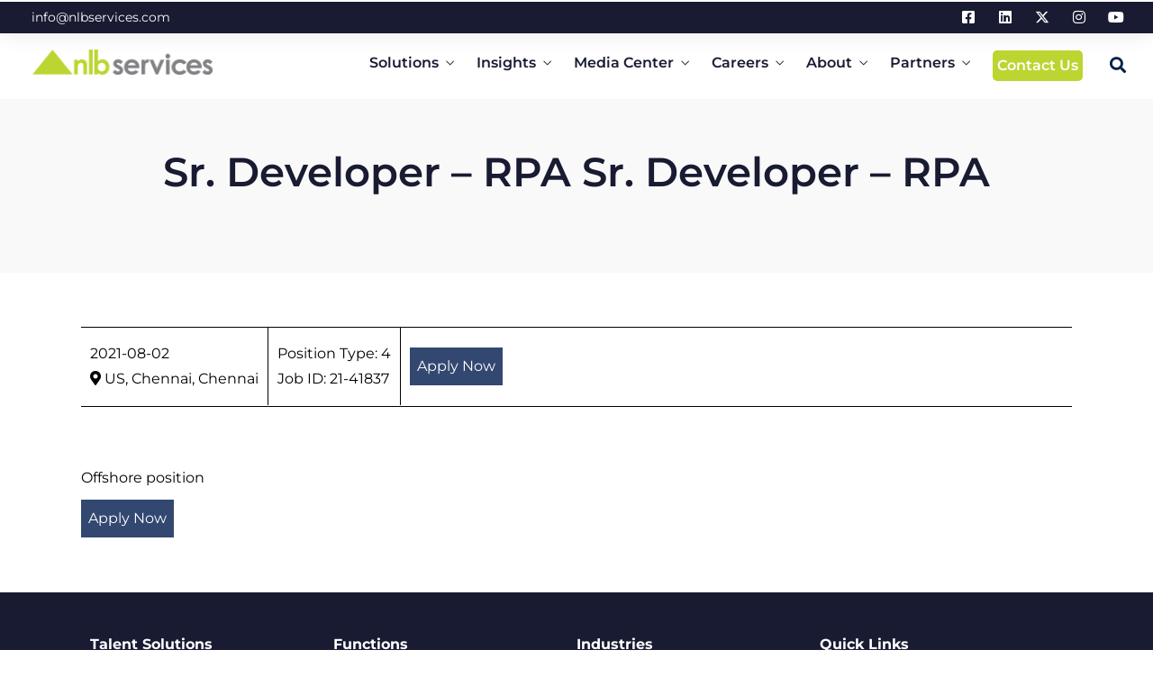

--- FILE ---
content_type: text/html; charset=UTF-8
request_url: https://www.nlbservices.com/job/sr-developer-rpa-sr-developer-rpa/
body_size: 48504
content:

<!DOCTYPE html>
<html lang="en-US"  data-menu="leftalign">
<head>
<script src="https://www.google.com/recaptcha/api.js?render=6LcauQsqAAAAAKhyxpNnqjgAmr2XLfvDwseOOTdW" async defer></script>
	<!-- Google Tag Manager -->
<script>(function(w,d,s,l,i){w[l]=w[l]||[];w[l].push({'gtm.start':
new Date().getTime(),event:'gtm.js'});var f=d.getElementsByTagName(s)[0],
j=d.createElement(s),dl=l!='dataLayer'?'&l='+l:'';j.async=true;j.src=
'https://www.googletagmanager.com/gtm.js?id='+i+dl;f.parentNode.insertBefore(j,f);
})(window,document,'script','dataLayer','GTM-5GBWS7K');</script>
<!-- End Google Tag Manager -->
<link rel="profile" href="//gmpg.org/xfn/11" />

 
<link rel="stylesheet" href="https://cdnjs.cloudflare.com/ajax/libs/twitter-bootstrap/5.3.3/css/bootstrap.min.css"/>
<meta name='robots' content='index, follow, max-image-preview:large, max-snippet:-1, max-video-preview:-1' />
<meta http-equiv="Content-Type" content="text/html; charset=utf-8" /><meta name="viewport" content="width=device-width, initial-scale=1, maximum-scale=1" /><meta name="format-detection" content="telephone=no">
	<!-- This site is optimized with the Yoast SEO plugin v26.5 - https://yoast.com/wordpress/plugins/seo/ -->
	<title>Sr. Developer - RPA Sr. Developer - RPA - NLB Services</title>
	<link rel="canonical" href="https://www.nlbservices.com/job/sr-developer-rpa-sr-developer-rpa/" />
	<meta property="og:locale" content="en_US" />
	<meta property="og:type" content="article" />
	<meta property="og:title" content="Sr. Developer - RPA Sr. Developer - RPA - NLB Services" />
	<meta property="og:description" content="Offshore position" />
	<meta property="og:url" content="https://www.nlbservices.com/job/sr-developer-rpa-sr-developer-rpa/" />
	<meta property="og:site_name" content="NLB Services" />
	<meta name="twitter:card" content="summary_large_image" />
	<!-- / Yoast SEO plugin. -->


<link rel='dns-prefetch' href='//static.addtoany.com' />
<link rel='dns-prefetch' href='//ajax.googleapis.com' />
<link rel="alternate" type="application/rss+xml" title="NLB Services &raquo; Feed" href="https://www.nlbservices.com/feed/" />
<link rel="alternate" type="application/rss+xml" title="NLB Services &raquo; Comments Feed" href="https://www.nlbservices.com/comments/feed/" />
<link rel="alternate" title="oEmbed (JSON)" type="application/json+oembed" href="https://www.nlbservices.com/wp-json/oembed/1.0/embed?url=https%3A%2F%2Fwww.nlbservices.com%2Fjob%2Fsr-developer-rpa-sr-developer-rpa%2F" />
<link rel="alternate" title="oEmbed (XML)" type="text/xml+oembed" href="https://www.nlbservices.com/wp-json/oembed/1.0/embed?url=https%3A%2F%2Fwww.nlbservices.com%2Fjob%2Fsr-developer-rpa-sr-developer-rpa%2F&#038;format=xml" />
<style id='wp-img-auto-sizes-contain-inline-css' type='text/css'>
img:is([sizes=auto i],[sizes^="auto," i]){contain-intrinsic-size:3000px 1500px}
/*# sourceURL=wp-img-auto-sizes-contain-inline-css */
</style>
<style id='wp-emoji-styles-inline-css' type='text/css'>

	img.wp-smiley, img.emoji {
		display: inline !important;
		border: none !important;
		box-shadow: none !important;
		height: 1em !important;
		width: 1em !important;
		margin: 0 0.07em !important;
		vertical-align: -0.1em !important;
		background: none !important;
		padding: 0 !important;
	}
/*# sourceURL=wp-emoji-styles-inline-css */
</style>
<link rel='stylesheet' id='wp-block-library-css' href='https://www.nlbservices.com/wp-includes/css/dist/block-library/style.min.css' type='text/css' media='all' />
<style id='classic-theme-styles-inline-css' type='text/css'>
/*! This file is auto-generated */
.wp-block-button__link{color:#fff;background-color:#32373c;border-radius:9999px;box-shadow:none;text-decoration:none;padding:calc(.667em + 2px) calc(1.333em + 2px);font-size:1.125em}.wp-block-file__button{background:#32373c;color:#fff;text-decoration:none}
/*# sourceURL=/wp-includes/css/classic-themes.min.css */
</style>
<style id='global-styles-inline-css' type='text/css'>
:root{--wp--preset--aspect-ratio--square: 1;--wp--preset--aspect-ratio--4-3: 4/3;--wp--preset--aspect-ratio--3-4: 3/4;--wp--preset--aspect-ratio--3-2: 3/2;--wp--preset--aspect-ratio--2-3: 2/3;--wp--preset--aspect-ratio--16-9: 16/9;--wp--preset--aspect-ratio--9-16: 9/16;--wp--preset--color--black: #000000;--wp--preset--color--cyan-bluish-gray: #abb8c3;--wp--preset--color--white: #ffffff;--wp--preset--color--pale-pink: #f78da7;--wp--preset--color--vivid-red: #cf2e2e;--wp--preset--color--luminous-vivid-orange: #ff6900;--wp--preset--color--luminous-vivid-amber: #fcb900;--wp--preset--color--light-green-cyan: #7bdcb5;--wp--preset--color--vivid-green-cyan: #00d084;--wp--preset--color--pale-cyan-blue: #8ed1fc;--wp--preset--color--vivid-cyan-blue: #0693e3;--wp--preset--color--vivid-purple: #9b51e0;--wp--preset--gradient--vivid-cyan-blue-to-vivid-purple: linear-gradient(135deg,rgb(6,147,227) 0%,rgb(155,81,224) 100%);--wp--preset--gradient--light-green-cyan-to-vivid-green-cyan: linear-gradient(135deg,rgb(122,220,180) 0%,rgb(0,208,130) 100%);--wp--preset--gradient--luminous-vivid-amber-to-luminous-vivid-orange: linear-gradient(135deg,rgb(252,185,0) 0%,rgb(255,105,0) 100%);--wp--preset--gradient--luminous-vivid-orange-to-vivid-red: linear-gradient(135deg,rgb(255,105,0) 0%,rgb(207,46,46) 100%);--wp--preset--gradient--very-light-gray-to-cyan-bluish-gray: linear-gradient(135deg,rgb(238,238,238) 0%,rgb(169,184,195) 100%);--wp--preset--gradient--cool-to-warm-spectrum: linear-gradient(135deg,rgb(74,234,220) 0%,rgb(151,120,209) 20%,rgb(207,42,186) 40%,rgb(238,44,130) 60%,rgb(251,105,98) 80%,rgb(254,248,76) 100%);--wp--preset--gradient--blush-light-purple: linear-gradient(135deg,rgb(255,206,236) 0%,rgb(152,150,240) 100%);--wp--preset--gradient--blush-bordeaux: linear-gradient(135deg,rgb(254,205,165) 0%,rgb(254,45,45) 50%,rgb(107,0,62) 100%);--wp--preset--gradient--luminous-dusk: linear-gradient(135deg,rgb(255,203,112) 0%,rgb(199,81,192) 50%,rgb(65,88,208) 100%);--wp--preset--gradient--pale-ocean: linear-gradient(135deg,rgb(255,245,203) 0%,rgb(182,227,212) 50%,rgb(51,167,181) 100%);--wp--preset--gradient--electric-grass: linear-gradient(135deg,rgb(202,248,128) 0%,rgb(113,206,126) 100%);--wp--preset--gradient--midnight: linear-gradient(135deg,rgb(2,3,129) 0%,rgb(40,116,252) 100%);--wp--preset--font-size--small: 13px;--wp--preset--font-size--medium: 20px;--wp--preset--font-size--large: 36px;--wp--preset--font-size--x-large: 42px;--wp--preset--spacing--20: 0.44rem;--wp--preset--spacing--30: 0.67rem;--wp--preset--spacing--40: 1rem;--wp--preset--spacing--50: 1.5rem;--wp--preset--spacing--60: 2.25rem;--wp--preset--spacing--70: 3.38rem;--wp--preset--spacing--80: 5.06rem;--wp--preset--shadow--natural: 6px 6px 9px rgba(0, 0, 0, 0.2);--wp--preset--shadow--deep: 12px 12px 50px rgba(0, 0, 0, 0.4);--wp--preset--shadow--sharp: 6px 6px 0px rgba(0, 0, 0, 0.2);--wp--preset--shadow--outlined: 6px 6px 0px -3px rgb(255, 255, 255), 6px 6px rgb(0, 0, 0);--wp--preset--shadow--crisp: 6px 6px 0px rgb(0, 0, 0);}:where(.is-layout-flex){gap: 0.5em;}:where(.is-layout-grid){gap: 0.5em;}body .is-layout-flex{display: flex;}.is-layout-flex{flex-wrap: wrap;align-items: center;}.is-layout-flex > :is(*, div){margin: 0;}body .is-layout-grid{display: grid;}.is-layout-grid > :is(*, div){margin: 0;}:where(.wp-block-columns.is-layout-flex){gap: 2em;}:where(.wp-block-columns.is-layout-grid){gap: 2em;}:where(.wp-block-post-template.is-layout-flex){gap: 1.25em;}:where(.wp-block-post-template.is-layout-grid){gap: 1.25em;}.has-black-color{color: var(--wp--preset--color--black) !important;}.has-cyan-bluish-gray-color{color: var(--wp--preset--color--cyan-bluish-gray) !important;}.has-white-color{color: var(--wp--preset--color--white) !important;}.has-pale-pink-color{color: var(--wp--preset--color--pale-pink) !important;}.has-vivid-red-color{color: var(--wp--preset--color--vivid-red) !important;}.has-luminous-vivid-orange-color{color: var(--wp--preset--color--luminous-vivid-orange) !important;}.has-luminous-vivid-amber-color{color: var(--wp--preset--color--luminous-vivid-amber) !important;}.has-light-green-cyan-color{color: var(--wp--preset--color--light-green-cyan) !important;}.has-vivid-green-cyan-color{color: var(--wp--preset--color--vivid-green-cyan) !important;}.has-pale-cyan-blue-color{color: var(--wp--preset--color--pale-cyan-blue) !important;}.has-vivid-cyan-blue-color{color: var(--wp--preset--color--vivid-cyan-blue) !important;}.has-vivid-purple-color{color: var(--wp--preset--color--vivid-purple) !important;}.has-black-background-color{background-color: var(--wp--preset--color--black) !important;}.has-cyan-bluish-gray-background-color{background-color: var(--wp--preset--color--cyan-bluish-gray) !important;}.has-white-background-color{background-color: var(--wp--preset--color--white) !important;}.has-pale-pink-background-color{background-color: var(--wp--preset--color--pale-pink) !important;}.has-vivid-red-background-color{background-color: var(--wp--preset--color--vivid-red) !important;}.has-luminous-vivid-orange-background-color{background-color: var(--wp--preset--color--luminous-vivid-orange) !important;}.has-luminous-vivid-amber-background-color{background-color: var(--wp--preset--color--luminous-vivid-amber) !important;}.has-light-green-cyan-background-color{background-color: var(--wp--preset--color--light-green-cyan) !important;}.has-vivid-green-cyan-background-color{background-color: var(--wp--preset--color--vivid-green-cyan) !important;}.has-pale-cyan-blue-background-color{background-color: var(--wp--preset--color--pale-cyan-blue) !important;}.has-vivid-cyan-blue-background-color{background-color: var(--wp--preset--color--vivid-cyan-blue) !important;}.has-vivid-purple-background-color{background-color: var(--wp--preset--color--vivid-purple) !important;}.has-black-border-color{border-color: var(--wp--preset--color--black) !important;}.has-cyan-bluish-gray-border-color{border-color: var(--wp--preset--color--cyan-bluish-gray) !important;}.has-white-border-color{border-color: var(--wp--preset--color--white) !important;}.has-pale-pink-border-color{border-color: var(--wp--preset--color--pale-pink) !important;}.has-vivid-red-border-color{border-color: var(--wp--preset--color--vivid-red) !important;}.has-luminous-vivid-orange-border-color{border-color: var(--wp--preset--color--luminous-vivid-orange) !important;}.has-luminous-vivid-amber-border-color{border-color: var(--wp--preset--color--luminous-vivid-amber) !important;}.has-light-green-cyan-border-color{border-color: var(--wp--preset--color--light-green-cyan) !important;}.has-vivid-green-cyan-border-color{border-color: var(--wp--preset--color--vivid-green-cyan) !important;}.has-pale-cyan-blue-border-color{border-color: var(--wp--preset--color--pale-cyan-blue) !important;}.has-vivid-cyan-blue-border-color{border-color: var(--wp--preset--color--vivid-cyan-blue) !important;}.has-vivid-purple-border-color{border-color: var(--wp--preset--color--vivid-purple) !important;}.has-vivid-cyan-blue-to-vivid-purple-gradient-background{background: var(--wp--preset--gradient--vivid-cyan-blue-to-vivid-purple) !important;}.has-light-green-cyan-to-vivid-green-cyan-gradient-background{background: var(--wp--preset--gradient--light-green-cyan-to-vivid-green-cyan) !important;}.has-luminous-vivid-amber-to-luminous-vivid-orange-gradient-background{background: var(--wp--preset--gradient--luminous-vivid-amber-to-luminous-vivid-orange) !important;}.has-luminous-vivid-orange-to-vivid-red-gradient-background{background: var(--wp--preset--gradient--luminous-vivid-orange-to-vivid-red) !important;}.has-very-light-gray-to-cyan-bluish-gray-gradient-background{background: var(--wp--preset--gradient--very-light-gray-to-cyan-bluish-gray) !important;}.has-cool-to-warm-spectrum-gradient-background{background: var(--wp--preset--gradient--cool-to-warm-spectrum) !important;}.has-blush-light-purple-gradient-background{background: var(--wp--preset--gradient--blush-light-purple) !important;}.has-blush-bordeaux-gradient-background{background: var(--wp--preset--gradient--blush-bordeaux) !important;}.has-luminous-dusk-gradient-background{background: var(--wp--preset--gradient--luminous-dusk) !important;}.has-pale-ocean-gradient-background{background: var(--wp--preset--gradient--pale-ocean) !important;}.has-electric-grass-gradient-background{background: var(--wp--preset--gradient--electric-grass) !important;}.has-midnight-gradient-background{background: var(--wp--preset--gradient--midnight) !important;}.has-small-font-size{font-size: var(--wp--preset--font-size--small) !important;}.has-medium-font-size{font-size: var(--wp--preset--font-size--medium) !important;}.has-large-font-size{font-size: var(--wp--preset--font-size--large) !important;}.has-x-large-font-size{font-size: var(--wp--preset--font-size--x-large) !important;}
:where(.wp-block-post-template.is-layout-flex){gap: 1.25em;}:where(.wp-block-post-template.is-layout-grid){gap: 1.25em;}
:where(.wp-block-term-template.is-layout-flex){gap: 1.25em;}:where(.wp-block-term-template.is-layout-grid){gap: 1.25em;}
:where(.wp-block-columns.is-layout-flex){gap: 2em;}:where(.wp-block-columns.is-layout-grid){gap: 2em;}
:root :where(.wp-block-pullquote){font-size: 1.5em;line-height: 1.6;}
/*# sourceURL=global-styles-inline-css */
</style>
<link rel='stylesheet' id='contact-form-7-css' href='https://www.nlbservices.com/wp-content/plugins/contact-form-7/includes/css/styles.css' type='text/css' media='all' />
<link rel='stylesheet' id='powertip-css' href='https://www.nlbservices.com/wp-content/plugins/devvn-image-hotspot/frontend/css/jquery.powertip.min.css' type='text/css' media='all' />
<link rel='stylesheet' id='maps-points-css' href='https://www.nlbservices.com/wp-content/plugins/devvn-image-hotspot/frontend/css/maps_points.css' type='text/css' media='all' />
<link rel='stylesheet' id='wpcf7-redirect-script-frontend-css' href='https://www.nlbservices.com/wp-content/plugins/wpcf7-redirect/build/assets/frontend-script.css' type='text/css' media='all' />
<link rel='stylesheet' id='search-filter-plugin-styles-css' href='https://www.nlbservices.com/wp-content/plugins/search-filter-pro/public/assets/css/search-filter.min.css' type='text/css' media='all' />
<link rel='stylesheet' id='dashicons-css' href='https://www.nlbservices.com/wp-includes/css/dashicons.min.css' type='text/css' media='all' />
<link rel='stylesheet' id='avante-reset-css-css' href='https://www.nlbservices.com/wp-content/themes/avante/css/core/reset.css' type='text/css' media='all' />
<link rel='stylesheet' id='avante-wordpress-css-css' href='https://www.nlbservices.com/wp-content/themes/avante/css/core/wordpress.css' type='text/css' media='all' />
<link rel='stylesheet' id='avante-screen-css' href='https://www.nlbservices.com/wp-content/themes/avante/css/core/screen.css' type='text/css' media='all' />
<link rel='stylesheet' id='modulobox-css' href='https://www.nlbservices.com/wp-content/themes/avante/css/modulobox.css' type='text/css' media='all' />
<link rel='stylesheet' id='avante-left-align-menu-css' href='https://www.nlbservices.com/wp-content/themes/avante/css/menus/left-align-menu.css' type='text/css' media='all' />
<link rel='stylesheet' id='themify-icons-css' href='https://www.nlbservices.com/wp-content/themes/avante/css/themify-icons.css' type='text/css' media='all' />
<link rel='stylesheet' id='tooltipster-css' href='https://www.nlbservices.com/wp-content/themes/avante/css/tooltipster.css' type='text/css' media='all' />
<link rel='stylesheet' id='elementor-frontend-css' href='https://www.nlbservices.com/wp-content/plugins/elementor/assets/css/frontend.min.css' type='text/css' media='all' />
<style id='elementor-frontend-inline-css' type='text/css'>
.elementor-kit-7492{--e-global-color-primary:#6EC1E4;--e-global-color-secondary:#54595F;--e-global-color-text:#7A7A7A;--e-global-color-accent:#61CE70;--e-global-typography-primary-font-family:"Montserrat";--e-global-typography-primary-font-weight:600;--e-global-typography-secondary-font-family:"Montserrat";--e-global-typography-secondary-font-weight:400;--e-global-typography-text-font-family:"Montserrat";--e-global-typography-text-font-weight:400;--e-global-typography-accent-font-family:"Montserrat";--e-global-typography-accent-font-weight:500;font-family:"Montserrat", Sans-serif;}.elementor-kit-7492 e-page-transition{background-color:#FFBC7D;}.elementor-kit-7492 h1{font-family:"Montserrat", Sans-serif;}.elementor-kit-7492 h2{font-family:"Montserrat", Sans-serif;}.elementor-kit-7492 h3{font-family:"Montserrat", Sans-serif;}.elementor-kit-7492 h4{font-family:"Montserrat", Sans-serif;}.elementor-section.elementor-section-boxed > .elementor-container{max-width:1024px;}.e-con{--container-max-width:1024px;}.elementor-widget:not(:last-child){margin-block-end:20px;}.elementor-element{--widgets-spacing:20px 20px;--widgets-spacing-row:20px;--widgets-spacing-column:20px;}{}h1.entry-title{display:var(--page-title-display);}@media(max-width:1024px){.elementor-section.elementor-section-boxed > .elementor-container{max-width:1024px;}.e-con{--container-max-width:1024px;}}@media(max-width:767px){.elementor-section.elementor-section-boxed > .elementor-container{max-width:767px;}.e-con{--container-max-width:767px;}}
.elementor-51275 .elementor-element.elementor-element-4c12a34 > .elementor-element-populated{transition:background 0.3s, border 0.3s, border-radius 0.3s, box-shadow 0.3s;}.elementor-51275 .elementor-element.elementor-element-4c12a34 > .elementor-element-populated > .elementor-background-overlay{transition:background 0.3s, border-radius 0.3s, opacity 0.3s;}.elementor-51275 .elementor-element.elementor-element-c1b3146{width:var( --container-widget-width, 138.848% );max-width:138.848%;--container-widget-width:138.848%;--container-widget-flex-grow:0;}.elementor-51275 .elementor-element.elementor-element-1bb1b8c > .elementor-widget-wrap > .elementor-widget:not(.elementor-widget__width-auto):not(.elementor-widget__width-initial):not(:last-child):not(.elementor-absolute){margin-bottom:30px;}.elementor-51275 .elementor-element.elementor-element-1bb1b8c > .elementor-element-populated{border-style:solid;border-width:0px 0px 1px 0px;border-color:#5659C7;padding:10% 10% 10% 10%;}#elementor-popup-modal-51275{background-color:rgba(0,0,0,.8);justify-content:center;align-items:center;pointer-events:all;}#elementor-popup-modal-51275 .dialog-message{width:640px;height:auto;}#elementor-popup-modal-51275 .dialog-close-button{display:flex;}#elementor-popup-modal-51275 .dialog-widget-content{box-shadow:2px 8px 23px 3px rgba(0,0,0,0.2);}@media(min-width:768px){.elementor-51275 .elementor-element.elementor-element-4c12a34{width:19.971%;}.elementor-51275 .elementor-element.elementor-element-bb584b2{width:59.236%;}.elementor-51275 .elementor-element.elementor-element-1bb1b8c{width:20.029%;}}@media(max-width:1024px) and (min-width:768px){.elementor-51275 .elementor-element.elementor-element-4c12a34{width:100%;}.elementor-51275 .elementor-element.elementor-element-1bb1b8c{width:100%;}}@media(max-width:1024px){.elementor-51275 .elementor-element.elementor-element-1bb1b8c > .elementor-element-populated{padding:5% 5% 5% 5%;}}@media(max-width:767px){.elementor-51275 .elementor-element.elementor-element-1bb1b8c > .elementor-element-populated{padding:10% 10% 10% 10%;}}
/*# sourceURL=elementor-frontend-inline-css */
</style>
<link rel='stylesheet' id='e-popup-css' href='https://www.nlbservices.com/wp-content/plugins/elementor-pro/assets/css/conditionals/popup.min.css' type='text/css' media='all' />
<link rel='stylesheet' id='elementor-icons-css' href='https://www.nlbservices.com/wp-content/plugins/elementor/assets/lib/eicons/css/elementor-icons.min.css' type='text/css' media='all' />
<link rel='stylesheet' id='swiper-css' href='https://www.nlbservices.com/wp-content/plugins/elementor/assets/lib/swiper/v8/css/swiper.min.css' type='text/css' media='all' />
<link rel='stylesheet' id='justifiedGallery-css' href='https://www.nlbservices.com/wp-content/plugins/post-grid/assets/css/justifiedGallery.min.css' type='text/css' media='all' />
<link rel='stylesheet' id='flickity-css' href='https://www.nlbservices.com/wp-content/plugins/avante-elementor/assets/css/flickity.css' type='text/css' media='all' />
<link rel='stylesheet' id='avante-elementor-css' href='https://www.nlbservices.com/wp-content/plugins/avante-elementor/assets/css/avante-elementor.css' type='text/css' media='all' />
<link rel='stylesheet' id='avante-elementor-responsive-css' href='https://www.nlbservices.com/wp-content/plugins/avante-elementor/assets/css/avante-elementor-responsive.css' type='text/css' media='all' />
<link rel='stylesheet' id='font-awesome-5-all-css' href='https://www.nlbservices.com/wp-content/plugins/elementor/assets/lib/font-awesome/css/all.min.css' type='text/css' media='all' />
<link rel='stylesheet' id='font-awesome-4-shim-css' href='https://www.nlbservices.com/wp-content/plugins/elementor/assets/lib/font-awesome/css/v4-shims.min.css' type='text/css' media='all' />
<link rel='stylesheet' id='wp-pagenavi-css' href='https://www.nlbservices.com/wp-content/plugins/wp-pagenavi/pagenavi-css.css' type='text/css' media='all' />
<link rel='stylesheet' id='addtoany-css' href='https://www.nlbservices.com/wp-content/plugins/add-to-any/addtoany.min.css' type='text/css' media='all' />
<link rel='stylesheet' id='ptb-css' href='https://www.nlbservices.com/wp-content/plugins/themify-ptb/public/css/ptb-public.css' type='text/css' media='all' />
<link rel='stylesheet' id='avante-script-responsive-css-css' href='https://www.nlbservices.com/wp-content/themes/avante/css/core/responsive.css' type='text/css' media='all' />
<link rel='stylesheet' id='elementor-gf-local-montserrat-css' href='https://www.nlbservices.com/wp-content/uploads/elementor/google-fonts/css/montserrat.css' type='text/css' media='all' />
<script type="text/javascript" id="addtoany-core-js-before">
/* <![CDATA[ */
window.a2a_config=window.a2a_config||{};a2a_config.callbacks=[];a2a_config.overlays=[];a2a_config.templates={};

//# sourceURL=addtoany-core-js-before
/* ]]> */
</script>
<script type="text/javascript" defer src="https://static.addtoany.com/menu/page.js" id="addtoany-core-js"></script>
<script type="text/javascript" src="https://www.nlbservices.com/wp-includes/js/jquery/jquery.min.js" id="jquery-core-js"></script>
<script type="text/javascript" src="https://www.nlbservices.com/wp-includes/js/jquery/jquery-migrate.min.js" id="jquery-migrate-js"></script>
<script type="text/javascript" defer src="https://www.nlbservices.com/wp-content/plugins/add-to-any/addtoany.min.js" id="addtoany-jquery-js"></script>
<script type="text/javascript" src="https://www.nlbservices.com/wp-content/plugins/handl-utm-grabber/js/js.cookie.js" id="js.cookie-js"></script>
<script type="text/javascript" id="handl-utm-grabber-js-extra">
/* <![CDATA[ */
var handl_utm = [];
//# sourceURL=handl-utm-grabber-js-extra
/* ]]> */
</script>
<script type="text/javascript" src="https://www.nlbservices.com/wp-content/plugins/handl-utm-grabber/js/handl-utm-grabber.js" id="handl-utm-grabber-js"></script>
<script type="text/javascript" id="search-filter-plugin-build-js-extra">
/* <![CDATA[ */
var SF_LDATA = {"ajax_url":"https://www.nlbservices.com/wp-admin/admin-ajax.php","home_url":"https://www.nlbservices.com/","extensions":[]};
//# sourceURL=search-filter-plugin-build-js-extra
/* ]]> */
</script>
<script type="text/javascript" src="https://www.nlbservices.com/wp-content/plugins/search-filter-pro/public/assets/js/search-filter-build.min.js" id="search-filter-plugin-build-js"></script>
<script type="text/javascript" src="https://www.nlbservices.com/wp-content/plugins/search-filter-pro/public/assets/js/chosen.jquery.min.js" id="search-filter-plugin-chosen-js"></script>
<script type="text/javascript" src="https://www.nlbservices.com/wp-content/plugins/elementor/assets/lib/font-awesome/js/v4-shims.min.js" id="font-awesome-4-shim-js"></script>
<script type="text/javascript" id="ptb-js-extra">
/* <![CDATA[ */
var ptb = {"url":"https://www.nlbservices.com/wp-content/plugins/themify-ptb/public/","ver":"2.0.2","min":{"css":{"lightbox":false}},"include":"https://www.nlbservices.com/wp-includes/js/","is_themify_theme":"","jqmeter":"https://www.nlbservices.com/wp-content/plugins/themify-ptb/public/js/jqmeter.min.js","ajaxurl":"https://www.nlbservices.com/wp-admin/admin-ajax.php","lng":"en","map_key":"","modules":{"gallery":{"js":"https://www.nlbservices.com/wp-content/plugins/themify-ptb/public/js/modules/gallery.js","selector":".ptb_extra_showcase, .ptb_extra_gallery_masonry .ptb_extra_gallery"},"map":{"js":"https://www.nlbservices.com/wp-content/plugins/themify-ptb/public/js/modules/map.js","selector":".ptb_extra_map"},"progress_bar":{"js":"https://www.nlbservices.com/wp-content/plugins/themify-ptb/public/js/modules/progress_bar.js","selector":".ptb_extra_progress_bar"},"rating":{"js":"https://www.nlbservices.com/wp-content/plugins/themify-ptb/public/js/modules/rating.js","selector":".ptb_extra_rating"},"video":{"js":"https://www.nlbservices.com/wp-content/plugins/themify-ptb/public/js/modules/video.js","selector":".ptb_extra_show_video"},"accordion":{"js":"https://www.nlbservices.com/wp-content/plugins/themify-ptb/public/js/modules/accordion.js","selector":".ptb_extra_accordion"},"slider":{"js":"https://www.nlbservices.com/wp-content/plugins/themify-ptb/public/js/modules/slider.js","selector":".ptb_slider"},"lightbox":{"js":"https://www.nlbservices.com/wp-content/plugins/themify-ptb/public/js/modules/lightbox.js","selector":".ptb_lightbox, .ptb_extra_lightbox, .ptb_extra_video_lightbox"},"masonry":{"js":"https://www.nlbservices.com/wp-content/plugins/themify-ptb/public/js/modules/masonry.js","selector":".ptb_masonry"},"post_filter":{"js":"https://www.nlbservices.com/wp-content/plugins/themify-ptb/public/js/modules/post_filter.js","selector":".ptb-post-filter"}}};
//# sourceURL=ptb-js-extra
/* ]]> */
</script>
<script type="text/javascript" defer="defer" src="https://www.nlbservices.com/wp-content/plugins/themify-ptb/public/js/ptb-public.js" id="ptb-js"></script>
<link rel="https://api.w.org/" href="https://www.nlbservices.com/wp-json/" /><link rel="alternate" title="JSON" type="application/json" href="https://www.nlbservices.com/wp-json/wp/v2/job/102923" /><link rel="EditURI" type="application/rsd+xml" title="RSD" href="https://www.nlbservices.com/xmlrpc.php?rsd" />
<meta name="generator" content="WordPress 6.9" />
<link rel='shortlink' href='https://www.nlbservices.com/?p=102923' />
    <script>
jQuery( document ).on( 'elementor/popup/show', function() {
    wpcf7.init(jQuery(".wpcf7-form")[0]);
});

    </script>
    <meta name="generator" content="Elementor 3.33.4; features: additional_custom_breakpoints; settings: css_print_method-internal, google_font-enabled, font_display-auto">
<style>
	.accordion-container .content-entry i:before {
    content: "\276F";
    display: block;
    transform: rotate(90deg);
}
	.accordion-container .content-entry.open i:before {
    content: "\276E";
    display: block;
    transform: rotate(90deg);
}
</style>
			<style>
				.e-con.e-parent:nth-of-type(n+4):not(.e-lazyloaded):not(.e-no-lazyload),
				.e-con.e-parent:nth-of-type(n+4):not(.e-lazyloaded):not(.e-no-lazyload) * {
					background-image: none !important;
				}
				@media screen and (max-height: 1024px) {
					.e-con.e-parent:nth-of-type(n+3):not(.e-lazyloaded):not(.e-no-lazyload),
					.e-con.e-parent:nth-of-type(n+3):not(.e-lazyloaded):not(.e-no-lazyload) * {
						background-image: none !important;
					}
				}
				@media screen and (max-height: 640px) {
					.e-con.e-parent:nth-of-type(n+2):not(.e-lazyloaded):not(.e-no-lazyload),
					.e-con.e-parent:nth-of-type(n+2):not(.e-lazyloaded):not(.e-no-lazyload) * {
						background-image: none !important;
					}
				}
			</style>
			<meta name="generator" content="Powered by Slider Revolution 6.7.16 - responsive, Mobile-Friendly Slider Plugin for WordPress with comfortable drag and drop interface." />
<style type="text/css">.saboxplugin-wrap{-webkit-box-sizing:border-box;-moz-box-sizing:border-box;-ms-box-sizing:border-box;box-sizing:border-box;border:1px solid #eee;width:100%;clear:both;display:block;overflow:hidden;word-wrap:break-word;position:relative}.saboxplugin-wrap .saboxplugin-gravatar{float:left;padding:0 20px 20px 20px}.saboxplugin-wrap .saboxplugin-gravatar img{max-width:100px;height:auto;border-radius:0;}.saboxplugin-wrap .saboxplugin-authorname{font-size:18px;line-height:1;margin:20px 0 0 20px;display:block}.saboxplugin-wrap .saboxplugin-authorname a{text-decoration:none}.saboxplugin-wrap .saboxplugin-authorname a:focus{outline:0}.saboxplugin-wrap .saboxplugin-desc{display:block;margin:5px 20px}.saboxplugin-wrap .saboxplugin-desc a{text-decoration:underline}.saboxplugin-wrap .saboxplugin-desc p{margin:5px 0 12px}.saboxplugin-wrap .saboxplugin-web{margin:0 20px 15px;text-align:left}.saboxplugin-wrap .sab-web-position{text-align:right}.saboxplugin-wrap .saboxplugin-web a{color:#ccc;text-decoration:none}.saboxplugin-wrap .saboxplugin-socials{position:relative;display:block;background:#fcfcfc;padding:5px;border-top:1px solid #eee}.saboxplugin-wrap .saboxplugin-socials a svg{width:20px;height:20px}.saboxplugin-wrap .saboxplugin-socials a svg .st2{fill:#fff; transform-origin:center center;}.saboxplugin-wrap .saboxplugin-socials a svg .st1{fill:rgba(0,0,0,.3)}.saboxplugin-wrap .saboxplugin-socials a:hover{opacity:.8;-webkit-transition:opacity .4s;-moz-transition:opacity .4s;-o-transition:opacity .4s;transition:opacity .4s;box-shadow:none!important;-webkit-box-shadow:none!important}.saboxplugin-wrap .saboxplugin-socials .saboxplugin-icon-color{box-shadow:none;padding:0;border:0;-webkit-transition:opacity .4s;-moz-transition:opacity .4s;-o-transition:opacity .4s;transition:opacity .4s;display:inline-block;color:#fff;font-size:0;text-decoration:inherit;margin:5px;-webkit-border-radius:0;-moz-border-radius:0;-ms-border-radius:0;-o-border-radius:0;border-radius:0;overflow:hidden}.saboxplugin-wrap .saboxplugin-socials .saboxplugin-icon-grey{text-decoration:inherit;box-shadow:none;position:relative;display:-moz-inline-stack;display:inline-block;vertical-align:middle;zoom:1;margin:10px 5px;color:#444;fill:#444}.clearfix:after,.clearfix:before{content:' ';display:table;line-height:0;clear:both}.ie7 .clearfix{zoom:1}.saboxplugin-socials.sabox-colored .saboxplugin-icon-color .sab-twitch{border-color:#38245c}.saboxplugin-socials.sabox-colored .saboxplugin-icon-color .sab-behance{border-color:#003eb0}.saboxplugin-socials.sabox-colored .saboxplugin-icon-color .sab-deviantart{border-color:#036824}.saboxplugin-socials.sabox-colored .saboxplugin-icon-color .sab-digg{border-color:#00327c}.saboxplugin-socials.sabox-colored .saboxplugin-icon-color .sab-dribbble{border-color:#ba1655}.saboxplugin-socials.sabox-colored .saboxplugin-icon-color .sab-facebook{border-color:#1e2e4f}.saboxplugin-socials.sabox-colored .saboxplugin-icon-color .sab-flickr{border-color:#003576}.saboxplugin-socials.sabox-colored .saboxplugin-icon-color .sab-github{border-color:#264874}.saboxplugin-socials.sabox-colored .saboxplugin-icon-color .sab-google{border-color:#0b51c5}.saboxplugin-socials.sabox-colored .saboxplugin-icon-color .sab-html5{border-color:#902e13}.saboxplugin-socials.sabox-colored .saboxplugin-icon-color .sab-instagram{border-color:#1630aa}.saboxplugin-socials.sabox-colored .saboxplugin-icon-color .sab-linkedin{border-color:#00344f}.saboxplugin-socials.sabox-colored .saboxplugin-icon-color .sab-pinterest{border-color:#5b040e}.saboxplugin-socials.sabox-colored .saboxplugin-icon-color .sab-reddit{border-color:#992900}.saboxplugin-socials.sabox-colored .saboxplugin-icon-color .sab-rss{border-color:#a43b0a}.saboxplugin-socials.sabox-colored .saboxplugin-icon-color .sab-sharethis{border-color:#5d8420}.saboxplugin-socials.sabox-colored .saboxplugin-icon-color .sab-soundcloud{border-color:#995200}.saboxplugin-socials.sabox-colored .saboxplugin-icon-color .sab-spotify{border-color:#0f612c}.saboxplugin-socials.sabox-colored .saboxplugin-icon-color .sab-stackoverflow{border-color:#a95009}.saboxplugin-socials.sabox-colored .saboxplugin-icon-color .sab-steam{border-color:#006388}.saboxplugin-socials.sabox-colored .saboxplugin-icon-color .sab-user_email{border-color:#b84e05}.saboxplugin-socials.sabox-colored .saboxplugin-icon-color .sab-tumblr{border-color:#10151b}.saboxplugin-socials.sabox-colored .saboxplugin-icon-color .sab-twitter{border-color:#0967a0}.saboxplugin-socials.sabox-colored .saboxplugin-icon-color .sab-vimeo{border-color:#0d7091}.saboxplugin-socials.sabox-colored .saboxplugin-icon-color .sab-windows{border-color:#003f71}.saboxplugin-socials.sabox-colored .saboxplugin-icon-color .sab-whatsapp{border-color:#003f71}.saboxplugin-socials.sabox-colored .saboxplugin-icon-color .sab-wordpress{border-color:#0f3647}.saboxplugin-socials.sabox-colored .saboxplugin-icon-color .sab-yahoo{border-color:#14002d}.saboxplugin-socials.sabox-colored .saboxplugin-icon-color .sab-youtube{border-color:#900}.saboxplugin-socials.sabox-colored .saboxplugin-icon-color .sab-xing{border-color:#000202}.saboxplugin-socials.sabox-colored .saboxplugin-icon-color .sab-mixcloud{border-color:#2475a0}.saboxplugin-socials.sabox-colored .saboxplugin-icon-color .sab-vk{border-color:#243549}.saboxplugin-socials.sabox-colored .saboxplugin-icon-color .sab-medium{border-color:#00452c}.saboxplugin-socials.sabox-colored .saboxplugin-icon-color .sab-quora{border-color:#420e00}.saboxplugin-socials.sabox-colored .saboxplugin-icon-color .sab-meetup{border-color:#9b181c}.saboxplugin-socials.sabox-colored .saboxplugin-icon-color .sab-goodreads{border-color:#000}.saboxplugin-socials.sabox-colored .saboxplugin-icon-color .sab-snapchat{border-color:#999700}.saboxplugin-socials.sabox-colored .saboxplugin-icon-color .sab-500px{border-color:#00557f}.saboxplugin-socials.sabox-colored .saboxplugin-icon-color .sab-mastodont{border-color:#185886}.sabox-plus-item{margin-bottom:20px}@media screen and (max-width:480px){.saboxplugin-wrap{text-align:center}.saboxplugin-wrap .saboxplugin-gravatar{float:none;padding:20px 0;text-align:center;margin:0 auto;display:block}.saboxplugin-wrap .saboxplugin-gravatar img{float:none;display:inline-block;display:-moz-inline-stack;vertical-align:middle;zoom:1}.saboxplugin-wrap .saboxplugin-desc{margin:0 10px 20px;text-align:center}.saboxplugin-wrap .saboxplugin-authorname{text-align:center;margin:10px 0 20px}}body .saboxplugin-authorname a,body .saboxplugin-authorname a:hover{box-shadow:none;-webkit-box-shadow:none}a.sab-profile-edit{font-size:16px!important;line-height:1!important}.sab-edit-settings a,a.sab-profile-edit{color:#0073aa!important;box-shadow:none!important;-webkit-box-shadow:none!important}.sab-edit-settings{margin-right:15px;position:absolute;right:0;z-index:2;bottom:10px;line-height:20px}.sab-edit-settings i{margin-left:5px}.saboxplugin-socials{line-height:1!important}.rtl .saboxplugin-wrap .saboxplugin-gravatar{float:right}.rtl .saboxplugin-wrap .saboxplugin-authorname{display:flex;align-items:center}.rtl .saboxplugin-wrap .saboxplugin-authorname .sab-profile-edit{margin-right:10px}.rtl .sab-edit-settings{right:auto;left:0}img.sab-custom-avatar{max-width:75px;}.saboxplugin-wrap .saboxplugin-desc p, .saboxplugin-wrap .saboxplugin-desc  {color:#666666 !important;}.saboxplugin-wrap {margin-top:0px; margin-bottom:0px; padding: 0px 0px }.saboxplugin-wrap .saboxplugin-authorname {font-size:24px; line-height:31px;}.saboxplugin-wrap .saboxplugin-desc p, .saboxplugin-wrap .saboxplugin-desc {font-size:15px !important; line-height:22px !important;}.saboxplugin-wrap .saboxplugin-web {font-size:14px;}.saboxplugin-wrap .saboxplugin-socials a svg {width:24px;height:24px;}</style><link rel="icon" href="https://www.nlbservices.com/wp-content/uploads/2022/01/favicon.png" sizes="32x32" />
<link rel="icon" href="https://www.nlbservices.com/wp-content/uploads/2022/01/favicon.png" sizes="192x192" />
<link rel="apple-touch-icon" href="https://www.nlbservices.com/wp-content/uploads/2022/01/favicon.png" />
<meta name="msapplication-TileImage" content="https://www.nlbservices.com/wp-content/uploads/2022/01/favicon.png" />
<script>function setREVStartSize(e){
			//window.requestAnimationFrame(function() {
				window.RSIW = window.RSIW===undefined ? window.innerWidth : window.RSIW;
				window.RSIH = window.RSIH===undefined ? window.innerHeight : window.RSIH;
				try {
					var pw = document.getElementById(e.c).parentNode.offsetWidth,
						newh;
					pw = pw===0 || isNaN(pw) || (e.l=="fullwidth" || e.layout=="fullwidth") ? window.RSIW : pw;
					e.tabw = e.tabw===undefined ? 0 : parseInt(e.tabw);
					e.thumbw = e.thumbw===undefined ? 0 : parseInt(e.thumbw);
					e.tabh = e.tabh===undefined ? 0 : parseInt(e.tabh);
					e.thumbh = e.thumbh===undefined ? 0 : parseInt(e.thumbh);
					e.tabhide = e.tabhide===undefined ? 0 : parseInt(e.tabhide);
					e.thumbhide = e.thumbhide===undefined ? 0 : parseInt(e.thumbhide);
					e.mh = e.mh===undefined || e.mh=="" || e.mh==="auto" ? 0 : parseInt(e.mh,0);
					if(e.layout==="fullscreen" || e.l==="fullscreen")
						newh = Math.max(e.mh,window.RSIH);
					else{
						e.gw = Array.isArray(e.gw) ? e.gw : [e.gw];
						for (var i in e.rl) if (e.gw[i]===undefined || e.gw[i]===0) e.gw[i] = e.gw[i-1];
						e.gh = e.el===undefined || e.el==="" || (Array.isArray(e.el) && e.el.length==0)? e.gh : e.el;
						e.gh = Array.isArray(e.gh) ? e.gh : [e.gh];
						for (var i in e.rl) if (e.gh[i]===undefined || e.gh[i]===0) e.gh[i] = e.gh[i-1];
											
						var nl = new Array(e.rl.length),
							ix = 0,
							sl;
						e.tabw = e.tabhide>=pw ? 0 : e.tabw;
						e.thumbw = e.thumbhide>=pw ? 0 : e.thumbw;
						e.tabh = e.tabhide>=pw ? 0 : e.tabh;
						e.thumbh = e.thumbhide>=pw ? 0 : e.thumbh;
						for (var i in e.rl) nl[i] = e.rl[i]<window.RSIW ? 0 : e.rl[i];
						sl = nl[0];
						for (var i in nl) if (sl>nl[i] && nl[i]>0) { sl = nl[i]; ix=i;}
						var m = pw>(e.gw[ix]+e.tabw+e.thumbw) ? 1 : (pw-(e.tabw+e.thumbw)) / (e.gw[ix]);
						newh =  (e.gh[ix] * m) + (e.tabh + e.thumbh);
					}
					var el = document.getElementById(e.c);
					if (el!==null && el) el.style.height = newh+"px";
					el = document.getElementById(e.c+"_wrapper");
					if (el!==null && el) {
						el.style.height = newh+"px";
						el.style.display = "block";
					}
				} catch(e){
					console.log("Failure at Presize of Slider:" + e)
				}
			//});
		  };</script>
		<style type="text/css" id="wp-custom-css">
			.single-post h3{
	font-weight:500 !important;
}
.single-post h2{
	font-weight:500 !important;
}

/* Global Talent Pods page start */
.page-id-73779  .wpcf7-response-output {
    color: #fff !important;
}
.page-id-73779  #elementor-header.main-menu-wrapper.visible {
    opacity: 0;
    display: none !important;
}
.page-id-73779  #elementor-sticky-header.main-menu-wrapper.visible{
	 display: none !important;
}
.page-id-73779  #wrapper {
    padding-top: 0!important;
}
.page-id-73779 .wpcf7-form textarea {
    height: 90px !important;
}
.page-id-73779 input[type="text"], .page-id-73779 input[type="email"], .page-id-73779 input[type="tel"]{
	line-height:1.3px !important;
}

/**/


.wpcf7-spinner + .wpcf7-spinner {
  display: none !important;
}
#wpcf7-f69284-p69282-o1 .wpcf7-list-item-label{
	color:#fff
}

[data-name="file-509"] {
    color: #fff;
}
.scroll-section{
       height: 225px;
        overflow-x: hidden;
        overflow-y: auto;
        text-align: left;
	padding: 20px;
}
.widgetp{
	padding:0 !important;
	font-weight:700; 
	font-size:20px;
}
.rel-heading{
	font-weight:700; 
	font-size:20px;	
}
.yarpp-related-none{
	display:none;
}
.yarpp-thumbnails-horizontal .yarpp-thumbnail {
    width: 31.33% !important;
    height: auto !important;
    margin: 5px !important;
    margin-left: 0px !important;
}
.yarpp-related .yarpp-thumbnail-title {
    font-size: 96% !important;
    font-weight: 500 !important;
    text-align: left !important;
    text-decoration: none !important;
    width: 98% !important;
	color:#000 !important;
}
#wpcf7-f38945-o9{
	background: rgb(243, 243, 243) !important;
    padding: 10px;
    border-radius: 5px;
}
#wpcf7-f38945-o9 p{
	padding:5px 0 !important;
}
#wpcf7-f38945-o9 textarea{
	height:80px;
}

.post-excerpt.post-tag{
	text-align:left;
}
.post-excerpt.post-tag svg{
	display:none;
}
.blog-sidebar-form{
	text-align: center;
    width: 70%;
    margin: 0 auto;
}
.gcc-bt{
	text-align: center;
    width: 70%;
    margin: 0 auto;
}
@media only screen and (min-width: 1120px)  {
#sg-popup-content-wrapper-37172{
overflow:hidden;
}
	#india-cap img{
		width:100% !important;
	}
}
.cta-contact-btn{
    float:left;
    width:60%!important;
}
.highlight-contact a {
	  background: #BDD530;
    padding: 3px 5px !important;
    color: #fff !important;
    border-radius: 5px;
}
.elementor-element-9fff933 p{
display: none;
}
.sidebar-content .rp4wp-related-posts{
	display:none;
}
.rp4wp-related-post-content a {
    font-size: 18px;
    color: #0921cd !important;
}
.events-slider p.events-slider-post-title {
    font-size: 20px;
    line-height: 1.2;
    font-weight: 500;
    height: 70px!important;
}
.post-date{
	font-size:12px !important;
}

.themegoods-navigation-wrapper .nav li.current-menu-parent ul li.current-menu-item a {
    color: #000 !important;
}
.elementor-4888 .elementor-element.elementor-element-3e54f62 .themegoods-navigation-wrapper .nav li ul li.current-menu-parent ul li.current-menu-item a, .elementor-4888 .elementor-element.elementor-element-3e54f62 .themegoods-navigation-wrapper .nav li.current-menu-parent ul > li.current-menu-item > a{
	color: #BDD530 !important;
}
.elementor-4888 .elementor-element.elementor-element-3e54f62 .themegoods-navigation-wrapper .nav > li {
    margin: 0px 0px 0px 25px!important;
}

.themegoods-navigation-wrapper .nav li ul.sub-menu li ul {
    left: 241px;
}

/* #slider-9-slide-42-layer-3{

} */
#wpcf7-f68360-p68354-o1 .wpcf7-response-output {
  color:#fff !important;
}
#footer-wrapper .fa-chevron-circle-right{
	color:  #b4b4b4 !important;
}
#wpcf7-f30221-p29991-o9 .wpcf7-response-output {
  color:#fff !important;
}
.location-text-wrap{
	-moz-user-select: text;
    -khtml-user-select: text;
    -webkit-user-select: text;
    -o-user-select: text;
}
#expertise .elementor-tabs-wrapper{
    display: block!important;
}

.rpo-solutions #accordionServices .accordion-collapse p{
	font-weight:400 !important;
}


/* Gold award event page start */
.page-id-70710  .wpcf7-response-output {
    color: #fff !important;
}
.page-id-70710  #elementor-header.main-menu-wrapper.visible {
    opacity: 0;
    display: none !important;
}
.page-id-70710  #elementor-sticky-header.main-menu-wrapper.visible{
	 display: none !important;
}
.page-id-70710  #wrapper {
    padding-top: 0!important;
}

/**/
.page-id-69290 .wpcf7-response-output {
    color: #fff !important;
}
.page-id-69290 #elementor-header.main-menu-wrapper.visible {
    opacity: 0;
    display: none !important;
}
.page-id-69290 #elementor-sticky-header.main-menu-wrapper.visible{
	 display: none !important;
}
.page-id-69290 #wrapper {
    padding-top: 0!important;
}

.page-id-69282 .wpcf7-response-output {
    color: #fff !important;
}
.page-id-69282 #elementor-header.main-menu-wrapper.visible {
    opacity: 0;
    display: none !important;
}
.page-id-69282 #elementor-sticky-header.main-menu-wrapper.visible{
	 display: none !important;
}
.page-id-69282 #wrapper {
    padding-top: 0!important;
}

.page-id-69128 .wpcf7-response-output {
    color: #fff !important;
}
.page-id-69128 #elementor-header.main-menu-wrapper.visible {
    opacity: 0;
    display: none !important;
}
.page-id-69128 #elementor-sticky-header.main-menu-wrapper.visible{
	 display: none !important;
}
.page-id-69128 #wrapper {
    padding-top: 0!important;
}


.page-id-68354 #elementor-header.main-menu-wrapper.visible {
    opacity: 0;
    display: none !important;
}

.page-id-68354 #elementor-sticky-header.main-menu-wrapper.visible{
	 display: none !important;
}
.page-id-68354 #wrapper {
    padding-top: 0!important;
}

.page-id-29991 #elementor-header.main-menu-wrapper.visible {
    opacity: 0;
    display: none !important;
}

.page-id-29991 #elementor-sticky-header.main-menu-wrapper.visible{
	 display: none !important;
}
.page-id-29991 #wrapper {
    padding-top: 0!important;
}
.page-id-41046 #elementor-header.main-menu-wrapper.visible {
    opacity: 0;
    display: none !important;
}
.page-id-41046  #elementor-sticky-header.main-menu-wrapper.visible{
	 display: none !important;
}
.page-id-41046  #wrapper {
    padding-top: 0!important;
}

.page-id-41062 #elementor-header.main-menu-wrapper.visible {
    opacity: 0;
    display: none !important;
}
.page-id-41062  #elementor-sticky-header.main-menu-wrapper.visible{
	 display: none !important;
}
.page-id-41062  #wrapper {
    padding-top: 0!important;
}

.page-id-30761 #elementor-header.main-menu-wrapper.visible {
    opacity: 0;
    display: none !important;
}
.page-id-30761 #elementor-sticky-header.main-menu-wrapper.visible{
	 display: none !important;
}
.page-id-30761 #wrapper {
    padding-top: 0!important;
}

#wpcf7-f29518-p29487-o9  .wpcf7-response-output{
	color: #fff;
}
#wpcf7-f29518-p29487-o9 input[type=submit]{
    color: #ffffff;
    font-size: 22px;
    padding: 0px 0px;
    width: 50%;
    margin-left: 25%;
    text-align: center;
    height: 38px;
    line-height: 11px;
	background:#0a5382;
}
#wpcf7-f29518-p29487-o9 input[type=text], #wpcf7-f29518-p29487-o9 input[type="email"], #wpcf7-f29518-p29487-o9 textarea, #wpcf7-f29518-p29487-o9 input[type=tel] {
    width: 100%;
    box-sizing: border-box;
    padding: 2px;
}
#wpcf7-f29518-p29487-o9 textarea{   
 height:50px; 
} 


/* Gold award event ent */

/* pace rpx event page css start */
.page-id-28910 #elementor-header.main-menu-wrapper.visible {
    opacity: 0;
    display: none !important;
}
.page-id-28910 #elementor-sticky-header.main-menu-wrapper.visible{
	 display: none !important;
}
.page-id-28910 #wrapper {
    padding-top: 0!important;
}

#wpcf7-f28977-p28910-o9  .wpcf7-response-output{
	color: #fff;
}
#wpcf7-f28977-p28910-o9 input[type=submit]{
    color: #181b31;
    font-size: 22px;
    padding: 0px 0px;
    width: 50%;
    margin-left: 25%;
    text-align: center;
    height: 38px;
    line-height: 11px;
}
#wpcf7-f28977-p28910-o9 input[type=text], #wpcf7-f28977-p28910-o9 input[type="email"], #wpcf7-f28977-p28910-o9 textarea, #wpcf7-f28977-p28910-o9 input[type=tel] {
    width: 100%;
    box-sizing: border-box;
    padding: 2px;
    background: #181b31;
    color: #fff;
}
#wpcf7-f28977-p28910-o9 textarea{   
 height:50px; 
} 

#wpcf7-f28977-p28910-o9 input::placeholder {
  color: #fff;
}
#wpcf7-f28977-p28910-o9 textarea::placeholder {
  color: #fff;
}
/* Pace rpx event page end */
.featured-blog-post p {
    font-size: 20px;
    overflow: hidden;
    text-overflow: ellipsis;
    display: -webkit-box;
    -webkit-line-clamp: 2;
    -webkit-box-orient: vertical;
}
.themegoods-navigation-wrapper .nav li ul.sub-menu li ul {
    left: 241px;
}

body.single-post #page-header .post-attribute {
    overflow: hidden;
    font-size: 13px;
    display: none;
}

.grecaptcha-badge { 
visibility: hidden; 
}

#wrapper{
		padding-top: 104px !important;
	}

.elementor-4888 .elementor-element.elementor-element-e72afd1 > .elementor-element-populated{
	padding: 12px 16px 12px 16px !important;
}
.themegoods-navigation-wrapper .nav li ul li a{
	font-size: 16px !important;
}
.themegoods-navigation-wrapper .nav li ul li ul li a{
	font-size: 14px !important;
}


.themegoods-navigation-wrapper .nav li ul li ul {
    position: absolute;
    left: 241px;
    margin-top: -39px;
    margin-left: 0;
    opacity: 0;
}
.elementor-15233 .elementor-element.elementor-element-bd6d9b1 p{
	padding: 5px 0px;
}

.elementor-25014 .elementor-element.elementor-element-a82af63{
	margin-top: 0px;
}

.w3-modal{
	background-color: rgba(0,0,0, 0.88) !important;
}
.w3-button { 
    padding: 0px 10px !important;
    font-size: 26px;
	font-weight: 700;}

.themegoods-navigation-wrapper .nav li ul li ul {
    list-style: none;
    background: transparent;
    position: absolute;
		width: 320px;
}
.themegoods-navigation-wrapper .nav li ul{
	width: 240px;
}

.themegoods-navigation-wrapper .nav li ul.sub-menu{
	width: 240px;
}

.themegoods-navigation-wrapper .nav li ul.sub-menu li ul {
		width: 320px;
}

.post-featured-image-hover:after{
	display:none;
}
.post-featured-image-hover:before{
	display:none;
}

.disable_all{
	opacity: 1 !important;
transform: translateY(0px) rotateX(0deg) !important;
transition-delay: 0ms !important;
}

#page-content-wrapper .sidebar .content .sidebar-widget li ul li{
    margin-bottom: 15px;
	line-height: 24px;}


section .blog-post-content-wrapper.layout-grid .blog-posts-grid .post-wrapper{
	box-shadow: 0px 2px 10px 5px rgba(0,0,0,0.5);
	min-height:300px;
	margin: 0px 8px;
	transition: all ease-out .5s;
}
section .blog-post-content-wrapper.layout-grid .blog-posts-grid .post-wrapper:hover{
	box-shadow: 0px 2px 10px 5px rgba(0,0,0,0.3);
	transform: scale(1.03);
}
section .blog-posts-grid .post-header-wrapper .post-button-wrapper a.continue-reading{
	display:none;
	min-height:1px;
}
section .blog-post-content-wrapper.layout-grid .post-content-wrapper{
	padding-top:10px;
	padding-bottom:1px;
	min-height:135px;
}

section .blog-posts-grid .post-header-wrapper {
    display: none;
    min-height: 1px;
}

 

.post-navigation{
	display: block;
}

.blog-post-content-wrapper.layout-grid .blog-posts-grid .post-wrapper{
	box-shadow: none;
	min-height:auto;
}
.blog-posts-grid .post-button-wrapper{
	display:block;
}

#page-header.hasbg {
    height: 454px;
}

a.continue-reading:before {
    display:none;
}

a.continue-reading {
    position: relative;
    color: #181B31;
    text-decoration: none;
    float: left;
   transform: translateX(5px);
    transition: all 0.3s;
    font-weight: 700;
    font-size: 16px;
    display: block;
}

#page-content-wrapper .sidebar .content .sidebar-widget li.widget{
	margin-top: 30px;
}
.widget_categories ul>li, .widget_archive ul>li { 
	padding: 5px 0 5px 15px !important; }

#page-content-wrapper .inner .sidebar-wrapper{
	top: 550px;
  position: relative;
}

#page-content-wrapper.blog-wrapper.hasbg  .inner .sidebar-wrapper{
	top: 0px;
  position: relative;
}

.type-post.blog-posts-grid {
    width: calc(33.33% - 10px);
    margin-right: 15px;
    margin-bottom: 40px;
    box-sizing: border-box;
    float: left;
}

.elementor-widget-tabs .elementor-tabs-wrapper{
	display:flex;
	justify-content: space-between;
	align-items: center;
}

.elementor-widget-tabs.elementor-tabs-view-horizontal .elementor-tab-desktop-title {
	width: 50%;
	background-color:#ffffff;
}

.elementor-13486 .elementor-element.elementor-element-d3e997a .elementor-tab-title:hover{
	 background-color: #344d6c;
    color: #ffffff !important;
}

.elementor-13486 .elementor-element.elementor-element-d3e997a .elementor-tab-title
:hover{
	 background-color: #344d6c;
    color: #ffffff !important;
}

.elementor-widget-tabs.elementor-tabs-view-horizontal .elementor-tab-desktop-title.elementor-active {
    border-bottom-style: none;
    background-color: #344d6c;
    color: #ffffff !important;
}

.searchandfilter label {
    display: block;
    margin: 0;
    padding: 0;
	width: 100%;
}

.sf-field-search .sf-input-text{
	width: 98%;
	display: block;
}


.searchandfilter select.sf-input-select {
    padding: 8px 15px 8px 15px;
    border-radius: 5px;
    font-size: 100%;
	width: 98%;
    font-family: Montserrat;
    margin: 0;
	background-color: #fff; 
    background: #fff;
    border: 1px solid #ccc;
    outline: none; 
	background-image: url(./wp-content/uploads/2021/12/down.png);
	background-repeat: no-repeat;
    background-position: right 0.75rem center;
    background-size: 16px 16px;
    box-sizing: border-box;
	-webkit-appearance: none;
    appearance: none; 
	
}

#search-filter-form-16824  select.sf-input-select{
	background-image: url(./wp-content/uploads/2021/12/down.png);
	background-repeat: no-repeat;
    background-position: right 0.75rem center;
    background-size: 16px 16px;
}
 
section.award-item-list {
    margin-top: 10px;
    padding: 30px 0px;
    position: relative;
    width: 100%;
    background-color: #f1f1f1;
    display: inline-block;
    border-bottom: 2px solid #bbb;
}
section.award-item-list{ border-bottom: 2px solid #bbb;
}
section.award-item-list:last-child {
    border-bottom: none;
}

.award-item-left {
    width: 60%;
    float: left;
}
.award-item-right {
    width: 40%;
    float: left;
    display: block;
    text-align: left;
}

#about-the-author {
    margin: 60px 0 0 0;
    border-top: 1px solid #dce0e0;
    border-bottom: 1px solid #dce0e0;
    padding: 40px 0 40px 0;
    box-sizing: border-box;
	display:none;
}

.themegoods-navigation-wrapper .nav li.arrow > a:after {
    font-size: 9px; 
}
#loftloader-wrapper { 
	display:none
}
.elementor-10716 .elementor-element.elementor-element-29df1949 .elementor-icon-list-icon svg { 
	margin-top: 5px;
    font-size: 18px;
		color: #BDD530;
}
.elementor-10786 .elementor-element.elementor-element-ddda433 .elementor-icon-list-icon svg { 
	margin-top: 5px;
    font-size: 18px;
		color: #BDD530;
}
.elementor-10786 .elementor-element.elementor-element-aede326 .elementor-icon-list-icon svg { 
	margin-top: 5px;
    font-size: 18px;
		color: #BDD530;
}
.elementor-10786 .elementor-element.elementor-element-53b6f22 .elementor-icon-list-icon svg{
    		margin-top: 5px;
    font-size: 18px;
		color: #BDD530;
}
.elementor-14454 .elementor-element.elementor-element-925fc4b .elementor-icon-list-icon svg{
	color: #BDD530;
}
.elementor-11853 .elementor-element.elementor-element-29df1949 .elementor-icon-list-icon svg{
	margin-top: 5px;
    font-size: 18px;
		color: #BDD530;
}
.elementor-12417 .elementor-element.elementor-element-29df1949 .elementor-icon-list-icon svg{
	margin-top: 5px;
    font-size: 18px;
		color: #BDD530;
}
.elementor-12417 .elementor-element.elementor-element-6933fd2 .elementor-icon-list-icon svg{
	margin-top: 5px;
    font-size: 18px;
		color: #BDD530;
}
.synchronized-carousel-slider-wrapper.sliders-container .ms--titles.ms-container--vertical {
    width: 500px;
    min-height: 287px;
}
.elementor-4908 .elementor-element.elementor-element-1235473 .themegoods-navigation-wrapper .nav li ul li ul li a { 
    font-weight: 400;
}
.elementor-4888 .elementor-element.elementor-element-3e54f62 .themegoods-navigation-wrapper .nav li ul li ul li a { 
    font-weight: 400;
}
.flip-box-wrapper.square-flip .square-container {
	padding: 30px 20px;}

.elementor-13230 .elementor-element.elementor-element-6ba7719{
	transition:transform ease-out .3s;
}
.elementor-13230 .elementor-element.elementor-element-6ba7719:hover {
	transform: translatey(-15px);
}
.elementor-13230 .elementor-element.elementor-element-3346823{
	transition:transform ease-out .3s;
}
.elementor-13230 .elementor-element.elementor-element-3346823:hover {
	transform: translatey(-15px);
}
.elementor-13230 .elementor-element.elementor-element-bed46b5{
	transition:transform ease-out .3s;
}
.elementor-13230 .elementor-element.elementor-element-bed46b5:hover {
	transform: translatey(-15px);
}
.elementor-13230 .elementor-element.elementor-element-ef5079f{
	transition:transform ease-out .3s;
}
.elementor-13230 .elementor-element.elementor-element-ef5079f:hover {
	transform: translatey(-15px);
}
.elementor-14565 .elementor-element.elementor-element-ef70ac0{
	transition:transform ease-out .3s;
}
.elementor-14565 .elementor-element.elementor-element-ef70ac0:hover {
	transform: translatey(-15px);
}
.elementor-14565 .elementor-element.elementor-element-a6bd1ef{
	transition:transform ease-out .3s;
}
.elementor-14565 .elementor-element.elementor-element-a6bd1ef:hover {
	transform: translatey(-15px);
}
.elementor-14565 .elementor-element.elementor-element-7b4ac58{
	transition:transform ease-out .3s;
}

.elementor-14565 .elementor-element.elementor-element-7b4ac58:hover {
	transform: translatey(-15px);
}
.elementor-14565 .elementor-element.elementor-element-9618abd{
	transition:transform ease-out .3s;
}
.elementor-14565 .elementor-element.elementor-element-9618abd:hover {
	transform: translatey(-15px);
}
.elementor-14565 .elementor-element.elementor-element-2ef2f05{
	transition:transform ease-out .3s;
}
.elementor-14565 .elementor-element.elementor-element-2ef2f05:hover {
	transform: translatey(-15px);
}
.elementor-15062 .elementor-element.elementor-element-ef70ac0{
	transition:transform ease-out .3s;
}
.elementor-15062 .elementor-element.elementor-element-ef70ac0:hover {
	transform: translatey(-15px);
}
.elementor-15062 .elementor-element.elementor-element-a6bd1ef{
	transition:transform ease-out .3s;
}
.elementor-15062 .elementor-element.elementor-element-a6bd1ef:hover {
	transform: translatey(-15px);
}
.elementor-15062 .elementor-element.elementor-element-7b4ac58{
	transition:transform ease-out .3s;
}
.elementor-15062 .elementor-element.elementor-element-7b4ac58:hover {
	transform: translatey(-15px);
}
.elementor-15062 .elementor-element.elementor-element-9618abd{
	transition:transform ease-out .3s;
}
.elementor-15062 .elementor-element.elementor-element-9618abd:hover {
	transform: translatey(-15px);
}
.elementor-15062 .elementor-element.elementor-element-2ef2f05{
	transition:transform ease-out .3s;
}
.elementor-15062 .elementor-element.elementor-element-2ef2f05:hover {
	transform: translatey(-15px);
}

.elementor-15233 .elementor-element.elementor-element-5d4eb2{
	transition:transform ease-out .3s;
}
.elementor-15233 .elementor-element.elementor-element-5d4eb2:hover {
	transform: translatey(-15px);
}
.elementor-15233 .elementor-element.elementor-element-c54bf5c{
	transition:transform ease-out .3s;
}
.elementor-15233 .elementor-element.elementor-element-c54bf5c:hover {
	transform: translatey(-15px);
}
.elementor-15233 .elementor-element.elementor-element-ce46f99{
	transition:transform ease-out .3s;
}
.elementor-15233 .elementor-element.elementor-element-ce46f99:hover {
	transform: translatey(-15px);
}
.elementor-15233 .elementor-element.elementor-element-5170fb1{
	transition:transform ease-out .3s;
}
.elementor-15233 .elementor-element.elementor-element-5170fb1:hover {
	transform: translatey(-15px);
}
.elementor-15233 .elementor-element.elementor-element-71b12f3{
	transition:transform ease-out .3s;
}
.elementor-15233 .elementor-element.elementor-element-71b12f3:hover {
	transform: translatey(-15px);
}
.elementor-15233 .elementor-element.elementor-element-7dd7980{
	transition:transform ease-out .3s;
}
.elementor-15233 .elementor-element.elementor-element-7dd7980:hover {
	transform: translatey(-15px);
}
.elementor-14565 .elementor-element.elementor-element-c0d978f{
	transition:transform ease-out .3s;
}
.elementor-14565 .elementor-element.elementor-element-c0d978f:hover {
	transform: translatey(-15px);
}
.elementor-14565 .elementor-element.elementor-element-d78bbd8{
	transition:transform ease-out .3s;
}
.elementor-14565 .elementor-element.elementor-element-d78bbd8:hover {
	transform: translatey(-15px);
}


.elementor-15830 .elementor-element.elementor-element-130fda61{
	transition:transform ease-out .3s;
}
.elementor-15830 .elementor-element.elementor-element-130fda61:hover {
	transform: translatey(-15px);
}
.elementor-15830 .elementor-element.elementor-element-343adced{
	transition:transform ease-out .3s;
}
.elementor-15830 .elementor-element.elementor-element-343adced:hover {
	transform: translatey(-15px);
}
.elementor-15830 .elementor-element.elementor-element-5828c51d{
	transition:transform ease-out .3s;
}
.elementor-15830 .elementor-element.elementor-element-5828c51d:hover {
	transform: translatey(-15px);
}
.elementor-15830 .elementor-element.elementor-element-580623ef{
	transition:transform ease-out .3s;
}
.elementor-15830 .elementor-element.elementor-element-580623ef:hover {
	transform: translatey(-15px);
}
.elementor-15830 .elementor-element.elementor-element-8b9c266{
	transition:transform ease-out .3s;
}
.elementor-15830 .elementor-element.elementor-element-8b9c266:hover {
	transform: translatey(-15px);
}
.elementor-15830 .elementor-element.elementor-element-2d6477cb{
	transition:transform ease-out .3s;
}
.elementor-15830 .elementor-element.elementor-element-2d6477cb:hover {
	transform: translatey(-15px);
}




.elementor-15062 .elementor-element.elementor-element-3d994e3 > .elementor-element-populated{
	transition:transform ease-out .3s;
}

 .elementor-25014 .elementor-element.elementor-element-51c722b, .elementor-25014 .elementor-element.elementor-element-1398e49, .elementor-25014 .elementor-element.elementor-element-48d9fc54, .elementor-25014 .elementor-element.elementor-element-5504202f, .elementor-25014 .elementor-element.elementor-element-19c4b7a0, .elementor-25014 .elementor-element.elementor-element-df88be7{
	 transition:all ease-out .3s;
}


.elementor-15062 .elementor-element.elementor-element-3d994e3 > .elementor-element-populated:hover, .elementor-25014 .elementor-element.elementor-element-51c722b:hover, .elementor-25014 .elementor-element.elementor-element-1398e49:hover, .elementor-25014 .elementor-element.elementor-element-48d9fc54:hover, .elementor-25014 .elementor-element.elementor-element-5504202f:hover, .elementor-25014 .elementor-element.elementor-element-5504202f:hover, .elementor-25014 .elementor-element.elementor-element-19c4b7a0:hover, .elementor-25014 .elementor-element.elementor-element-df88be7:hover {
	transform: scale(1.1)
}
.elementor-15062 .elementor-element.elementor-element-e067c87 > .elementor-element-populated{
	transition:transform ease-out .3s;
}
.elementor-15062 .elementor-element.elementor-element-e067c87 > .elementor-element-populated:hover {
	transform: scale(1.1)
}
.elementor-15062 .elementor-element.elementor-element-604c2f7 > .elementor-element-populated{
	transition:transform ease-out .3s;
}
.elementor-15062 .elementor-element.elementor-element-604c2f7 > .elementor-element-populated:hover {
	transform: scale(1.1)
}
.elementor-15062 .elementor-element.elementor-element-2cdc7d4 .elementor-image img{
	transition:transform ease-out .3s;
}
.elementor-15062 .elementor-element.elementor-element-2cdc7d4 .elementor-image:hover img {
	transform: scale(1.2);
}

.elementor-12698 .elementor-element.elementor-element-9f63dfe{
	transition:transform ease-out .3s;
}
.elementor-12698 .elementor-element.elementor-element-9f63dfe:hover{
	transform: scale(1.1);
}
.elementor-12698 .elementor-element.elementor-element-f897c91{
	transition:transform ease-out .3s;
}
.elementor-12698 .elementor-element.elementor-element-f897c91:hover{
	transform: scale(1.1);
}
.elementor-12698 .elementor-element.elementor-element-50e6bef{
	transition:transform ease-out .3s;
}
.elementor-12698 .elementor-element.elementor-element-50e6bef:hover{
	transform: scale(1.1);
}
.elementor-12698 .elementor-element.elementor-element-ba081dc{
	transition:transform ease-out .3s;
}
.elementor-12698 .elementor-element.elementor-element-ba081dc:hover{
	transform: scale(1.1);
}
.elementor-12698 .elementor-element.elementor-element-07b9df6{
	transition:transform ease-out .3s;
}
.elementor-12698 .elementor-element.elementor-element-07b9df6:hover{
	transform: scale(1.1);
}
.elementor-12698 .elementor-element.elementor-element-5335183{
	transition:transform ease-out .3s;
}
.elementor-12698 .elementor-element.elementor-element-5335183:hover{
	transform: scale(1.1);
}



.elementor-15233 .elementor-element.elementor-element-12607506 .background-list-column, .elementor-15233 .elementor-element.elementor-element-22edb6b2 .background-list-column, .elementor-15233 .elementor-element.elementor-element-765dbb38 .background-list-column, .elementor-13230 .elementor-element.elementor-element-3ef47288 .background-list-column, .elementor-13230 .elementor-element.elementor-element-77b27496 .background-list-column, .elementor-13230 .elementor-element.elementor-element-20c0e189 .background-list-column, .elementor-13619 .elementor-element.elementor-element-1cd8f4a5 .background-list-column, .elementor-13619 .elementor-element.elementor-element-37ca612f .background-list-column, .elementor-13619 .elementor-element.elementor-element-3a7276e3 .background-list-column, .elementor-13619 .elementor-element.elementor-element-1c27d65f .background-list-column, .elementor-14565 .elementor-element.elementor-element-14c2bf5 .background-list-column, .elementor-14565 .elementor-element.elementor-element-32675b5a .background-list-column, .elementor-14565 .elementor-element.elementor-element-9e5966b .background-list-column{
	transition: ease-out .3s;
}
.elementor-15233 .elementor-element.elementor-element-12607506 .background-list-column:hover, .elementor-15233 .elementor-element.elementor-element-22edb6b2 .background-list-column:hover, .elementor-15233 .elementor-element.elementor-element-765dbb38 .background-list-column:hover, .elementor-13230 .elementor-element.elementor-element-3ef47288 .background-list-column:hover, .elementor-13230 .elementor-element.elementor-element-77b27496 .background-list-column:hover, .elementor-13230 .elementor-element.elementor-element-20c0e189 .background-list-column:hover, .elementor-13619 .elementor-element.elementor-element-1cd8f4a5 .background-list-column:hover, .elementor-13619 .elementor-element.elementor-element-37ca612f .background-list-column:hover, .elementor-13619 .elementor-element.elementor-element-3a7276e3 .background-list-column:hover, .elementor-13619 .elementor-element.elementor-element-1c27d65f .background-list-column:hover, .elementor-14565 .elementor-element.elementor-element-14c2bf5 .background-list-column:hover, .elementor-14565 .elementor-element.elementor-element-32675b5a .background-list-column:hover, .elementor-14565 .elementor-element.elementor-element-9e5966b .background-list-column:hover{
	background-color: rgba(0,0,0,0.6);
}

.elementor-15233 .elementor-element.elementor-element-2a1d3dec .elementor-heading-title{
	min-height: 48px;
}
.elementor-15233 .elementor-element.elementor-element-a0c58a4 .elementor-heading-title{
	min-height: 48px;
}

.elementor-15233 .elementor-element.elementor-element-c53ad30 .elementor-heading-title{
	min-height: 48px;
}
.elementor-15233 .elementor-element.elementor-element-6dfbfac .elementor-heading-title{
	min-height: 48px;
}
.elementor-15233 .elementor-element.elementor-element-10f3578 .elementor-heading-title{
	min-height: 48px;
}
.elementor-15233 .elementor-element.elementor-element-8a06b72 .elementor-heading-title{
	min-height: 48px;
}
/*
.elementor-13230 .elementor-element.elementor-element-1371917f > .elementor-element-populated{
	transition:transform ease-out .3s;
}
.elementor-13230 .elementor-element.elementor-element-1371917f > .elementor-element-populated:hover {
	transform: scale(1.05);
}
.elementor-13230 .elementor-element.elementor-element-20050aad > .elementor-element-populated {
	transition:transform ease-out .3s;
}
.elementor-13230 .elementor-element.elementor-element-20050aad > .elementor-element-populated:hover {
	transform: scale(1.05);
}
.elementor-13230 .elementor-element.elementor-element-4e1511e > .elementor-element-populated{
	transition:transform ease-out .3s;
}
.elementor-13230 .elementor-element.elementor-element-4e1511e > .elementor-element-populated:hover {
	transform: scale(1.05);
}*/
.elementor-13619 .elementor-element.elementor-element-6ba7719{
	transition:transform ease-out .3s;
}
.elementor-13619 .elementor-element.elementor-element-6ba7719:hover {
	transform: translatey(-15px);
}
.elementor-13619 .elementor-element.elementor-element-3346823{
	transition:transform ease-out .3s;
}
.elementor-13619 .elementor-element.elementor-element-3346823:hover {
	transform: translatey(-15px);
}
.elementor-13619 .elementor-element.elementor-element-bed46b5{
	transition:transform ease-out .3s;
}
.elementor-13619 .elementor-element.elementor-element-bed46b5:hover {
	transform: translatey(-15px);
}
.elementor-13619 .elementor-element.elementor-element-ef5079f{
	transition:transform ease-out .3s;
}
.elementor-13619 .elementor-element.elementor-element-ef5079f:hover {
	transform: translatey(-15px);
}

.elementor-16056 .elementor-element.elementor-element-6ba7719, .elementor-16056 .elementor-element.elementor-element-3346823, .elementor-16056 .elementor-element.elementor-element-bed46b5, .elementor-16056 .elementor-element.elementor-element-ef5079f, .elementor-16056 .elementor-element.elementor-element-c0d978f, .elementor-16056 .elementor-element.elementor-element-d78bbd8, .elementor-16056 .elementor-element.elementor-element-185a018{
	transition:transform ease-out .3s;
}

.elementor-16056 .elementor-element.elementor-element-6ba7719:hover, .elementor-16056 .elementor-element.elementor-element-3346823:hover, .elementor-16056 .elementor-element.elementor-element-bed46b5:hover, .elementor-16056 .elementor-element.elementor-element-ef5079f:hover, .elementor-16056 .elementor-element.elementor-element-c0d978f:hover, .elementor-16056 .elementor-element.elementor-element-d78bbd8:hover, .elementor-16056 .elementor-element.elementor-element-185a018:hover {
	transform: translatey(-15px);
}




.elementor-13486 .elementor-element.elementor-element-6ba7719{
	transition:transform ease-out .3s;
}
.elementor-13486 .elementor-element.elementor-element-6ba7719:hover {
	transform: translatey(-15px);
}
.elementor-13486 .elementor-element.elementor-element-3346823{
	transition:transform ease-out .3s;
}
.elementor-13486 .elementor-element.elementor-element-3346823:hover {
	transform: translatey(-15px);
}
.elementor-13486 .elementor-element.elementor-element-bed46b5{
	transition:transform ease-out .3s;
}
.elementor-13486 .elementor-element.elementor-element-bed46b5:hover {
	transform: translatey(-15px);
}
.elementor-13486 .elementor-element.elementor-element-ef5079f{
	transition:transform ease-out .3s;
}
.elementor-13486 .elementor-element.elementor-element-ef5079f:hover {
	transform: translatey(-15px);
}
.elementor-13486 .elementor-element.elementor-element-c0d978f{
	transition:transform ease-out .3s;
}
.elementor-13486 .elementor-element.elementor-element-c0d978f:hover {
	transform: translatey(-15px);
}
.elementor-13486 .elementor-element.elementor-element-d78bbd8{
	transition:transform ease-out .3s;
}
.elementor-13486 .elementor-element.elementor-element-d78bbd8:hover {
	transform: translatey(-15px);
}
.elementor-13486 .elementor-element.elementor-element-185a018{
	transition:transform ease-out .3s;
}
.elementor-13486 .elementor-element.elementor-element-185a018:hover {
	transform: translatey(-15px);
}

element.style {
}

.wpm_6310_team_style_3{
	background: transparent !important;
	text-align: left !important;
}
.wpm_6310_team_style_3_title{
	font-family: 'Montserrat' !important;
}
.wpm_6310_team_style_3_designation{
	font-family: 'Montserrat' !important;
}
#wpm-6310-slider-3 .wpm-6310-owl-nav div{
	padding: 5px 14px !important;
}
.elementor-13721 .elementor-element.elementor-element-85494ae .widget-image-caption { 
    position: absolute;
    top: 200px;
    left: 86px;
    right: 0;
    z-index: 99;
}
.elementor-13721 .elementor-element.elementor-element-3ebd69a .widget-image-caption{
	 position: absolute;
    top: 76px;
	left:80px;
	z-index: 99;
}
.elementor-13721 .elementor-element.elementor-element-6d92955 .widget-image-caption { 
    position: absolute;
    top: 180px;
    left: 69px;
    right: 0;
    z-index: 99;
}
.elementor-13721 .elementor-element.elementor-element-2e83b6f .widget-image-caption {
	 position: absolute;
    top: 75px;
	left:75px;
	z-index: 99;
}
.widget-image-caption.wp-caption-text {
	opacity: 1;}

.open_in_new_tab_class .wpm-6310-tooltip {
	display: none !important;
}
ul.wpm_6310_team_style_3_social li a{
	border: none !important;
    background-color: transparent !important;
    color: #ffffff;
	line-height:32px;
	font-size:16px !important;
}

#wpm-social-link-11-1 {
    border: 0px solid rgba(0, 119, 181, 0) !important;
    background-color: rgba(0, 119, 181, 0) !important;
    color: #ffffff;
}
#wpm-social-link-9-1 {
    border: 0px solid rgba(0, 119, 181, 0) !important;
    background-color: rgba(0, 119, 181, 0) !important;
    color: #ffffff;
}
#wpm-social-link-8-1 {
    border: 0px solid rgba(0, 119, 181, 0) !important;
    background-color: rgba(0, 119, 181, 0) !important;
    color: #ffffff;
}
#wpm-social-link-10-1 {
    border: 0px solid rgba(0, 119, 181, 0) !important;
    background-color: rgba(0, 119, 181, 0) !important;
    color: #ffffff;
}
#wpm-social-link-7-1 {
    border: 0px solid rgba(0, 119, 181, 0) !important;
    background-color: rgba(0, 119, 181, 0) !important;
    color: #ffffff;
}
.wpm_6310_team_style_09_social li a{
	display: block;
    transition: all 0.3s ease 0s;
    width: 35px;
    height: 35px;
    line-height: 35px;
    font-size: 18px;
}

.sa_owl_theme .owl-nav div, .sa_owl_theme .owl-nav button {
    position: absolute;
    top: 50%;
    padding: 2px 0px !important;
    display: inline-block;
    margin-top: -20px !important;
	border-radius: 1px;
    line-height: 32px !important;
    height: 32px !important;
    width: 32px !important;
    color: transparent !important;
    text-shadow: none !important;
    transition: all .3s ease-in-out !important;
    -webkit-transition: all .3s ease-in-out !important;
    -moz-transition: all .3s ease-in-out !important;
    -o-transition: all .3s ease-in-out !important;
}

.elementor-14565 .elementor-element.elementor-element-5440522 > .elementor-element-populated{
	min-height: 510px;
}
.elementor-14565 .elementor-element.elementor-element-5440522 > .elementor-element-populated:hover h2{color:#fff;}

.elementor-14565 .elementor-element.elementor-element-5440522 > .elementor-element-populated:hover .elementor-text-editor{color:#fff;}

.elementor-14565 .elementor-element.elementor-element-e9924c5 > .elementor-element-populated{
	min-height: 510px;
}
.elementor-14565 .elementor-element.elementor-element-e9924c5 > .elementor-element-populated:hover h2{color:#fff;}

.elementor-14565 .elementor-element.elementor-element-e9924c5 > .elementor-element-populated:hover .elementor-text-editor{color:#fff;}

.elementor-14565 .elementor-element.elementor-element-d6e7f22 > .elementor-element-populated{
	min-height: 510px;
}
.elementor-14565 .elementor-element.elementor-element-d6e7f22 > .elementor-element-populated:hover h2{color:#fff;}

.elementor-14565 .elementor-element.elementor-element-d6e7f22 > .elementor-element-populated:hover .elementor-text-editor{color:#fff;}
body.single .post.type-post a{color:#0645AD}

.pum-theme-16668 .pum-content + .pum-close, .pum-theme-default-theme .pum-content + .pum-close{
	background-color: #344d6c;
}

.elementor hr{
	margin-top: 15px;
	margin-bottom: 15px
}

.post-navigation .navigation-post-content{
	display: none;
}
.post-navigation.previous .navigation-anchor{
	margin-left: -20px
}
.post-navigation.next .navigation-anchor{
	margin-right: -0px
}

.pins_animation {
    border: 7px solid rgba(0,0,0,.19) !important;
    width: 15px !important;
   height: 15px !important;
    position: absolute;
    left: -8px !important;
	top: -1.5px !important;
}
.pins_animation.ihotspot_pulse {
    -moz-animation: Ani 2s;
    -webkit-animation: Ani 2s;
    animation: Ani 2s infinite;
	
}

.elementor-13230 .elementor-element.elementor-element-316466d{
	margin-bottom: 20px;
}








@media only screen and (max-width: 1024px){
#india-cap img{
		width:40% !important;
	}
	
.mobile-menu-wrapper {
    width: 320px;
    padding: 30px 20px 20px 20px;
}
	
	.elementor-4908 .elementor-element.elementor-element-a773b04 {
    padding: 10px 0px 10px 0px !important;
}
	
	.elementor-23440 .elementor-element.elementor-element-dd78cab > .elementor-container, .elementor-23440 .elementor-element.elementor-element-18325f6 > .elementor-container{
		min-height: 315px;
	}
	
	.elementor-23440 .elementor-element.elementor-element-cc1d619{
 margin-left: 15px;
		margin-right: 15px
	}
	.elementor-23440 .elementor-element.elementor-element-a82af63, .elementor-23440 .elementor-element.elementor-element-1443037{
	margin-top: 30px;
    margin-bottom: 0px
	}
	.elementor-23440 .elementor-element.elementor-element-dd78cab, .elementor-23440 .elementor-element.elementor-element-18325f6{
		padding: 10px;
	}
	
	.elementor-23440 .elementor-element.elementor-element-638e3df{
		margin-bottom: 40px;
	}
	
	.mobile-menu-wrapper .mobile-menu-content > div{
		display: block;
	}
	.mobile-main-nav {
    margin-top: 25px;
    margin-bottom: 20px;
    list-style: none;
    overflow: hidden;
    width: 100%;
}
	.mobile-main-nav li a, #side-sub-menu li a {
    line-height: 20px;
    margin-bottom: 15px;
}
	
	#side-sub-menu .sub-menu li a{
		font-weight: 400;
	}

.menu-item.menu-item-has-children.menu-item-9005 a:after, .menu-item.menu-item-has-children a:after {
		text-decoration: inherit;
    -webkit-font-smoothing: antialiased;
    display: inline;
    width: auto;
    height: auto;
    line-height: normal;
    vertical-align: 10%;
    background-image: none;
  background-position: 0% 0%;
   background-repeat: repeat;
    font-family: 'themify';
    content: "\e649";
    float: none;
		font-size: 12px;
    margin-left: 8px;
    line-height: 0px;
	}
	
	.menu-item.menu-item-has-children.menu-item-9005 a:before, .menu-item.menu-item-has-children.menu-item-7515 a:before  {
    content: '';
    display: block;
    position: absolute;
    bottom: 2px;
    left: 0;
    height: 2px;
    width: 100%;
    background-color: #666;
 transform-origin: right top;
    transform: scale(0,1);
		transition: color .1s,transform .2s ease-out;
	}

	.menu-item.menu-item-has-children.menu-item-11200 a:after, .menu-item.menu-item-has-children.menu-item-10932 a:after, .menu-item.menu-item-has-children.menu-item-10933 a:after {
		text-decoration: inherit;
-webkit-font-smoothing: antialiased;
    display: inline;
    width: auto;
    height: auto;
    line-height: normal;
    vertical-align: 10%;
    background-image: none;
  background-position: 0% 0%;
   background-repeat: repeat;
    font-family: 'themify';
    content: "\e64b";
    float: none;
		font-size: 12px;
    margin-left: 8px;
    line-height: 0px;
	}
	
	.menu-item.menu-item-has-children.menu-item-11200 a:before, .menu-item.menu-item-has-children.menu-item-10932 a:before, .menu-item.menu-item-has-children.menu-item-10933 a:before{
    content: '';
    display: block;
    position: absolute;
    bottom: 2px;
    left: 0;
    height: 2px;
    width: 100%;
    background-color: #666;
 transform-origin: right top;
    transform: scale(0,1);
transition: color .1s,transform .2s ease-out;
	
	}
	
.elementor-13230 .elementor-element.elementor-element-2733951, .elementor-13230 .elementor-element.elementor-element-5230c5c, .elementor-16056 .elementor-element.elementor-element-2733951, .elementor-16056 .elementor-element.elementor-element-5230c5c, .elementor-13619 .elementor-element.elementor-element-2733951, .elementor-13619 .elementor-element.elementor-element-5230c5c {
    width: 2%;
}	
.elementor-13230 .elementor-element.elementor-element-3945a1b, .elementor-13230 .elementor-element.elementor-element-71167eb, .elementor-13230 .elementor-element.elementor-element-e06eb8c, .elementor-13230 .elementor-element.elementor-element-570b92e, .elementor-16056 .elementor-element.elementor-element-3945a1b, .elementor-16056 .elementor-element.elementor-element-71167eb, .elementor-16056 .elementor-element.elementor-element-e06eb8c, .elementor-16056 .elementor-element.elementor-element-570b92e, .elementor-16056 .elementor-element.elementor-element-90403d3, .elementor-16056 .elementor-element.elementor-element-f6a8b8d, .elementor-16056 .elementor-element.elementor-element-b1cd2e8, .elementor-13619 .elementor-element.elementor-element-3945a1b, .elementor-13619 .elementor-element.elementor-element-71167eb, .elementor-13619 .elementor-element.elementor-element-e06eb8c, .elementor-13619 .elementor-element.elementor-element-570b92e {
    width: 24%;
}	
	
.elementor-16056 .elementor-element.elementor-element-2f9b54b, .elementor-16056 .elementor-element.elementor-element-07c1a01 {
    width: 14%;
}	
	
	
	.elementor-13230 .elementor-element.elementor-element-6ba7719 > .elementor-container, .elementor-13230 .elementor-element.elementor-element-3346823 > .elementor-container, .elementor-13230 .elementor-element.elementor-element-bed46b5 > .elementor-container, .elementor-13230 .elementor-element.elementor-element-ef5079f > .elementor-container, .elementor-13619 .elementor-element.elementor-element-6ba7719 > .elementor-container, .elementor-13619 .elementor-element.elementor-element-3346823 > .elementor-container, .elementor-13619 .elementor-element.elementor-element-bed46b5 > .elementor-container, .elementor-13619 .elementor-element.elementor-element-ef5079f > .elementor-container {
    min-height: 220px;
}	
	.elementor-column-gap-default>.elementor-row>.elementor-column>.elementor-element-populated{
		padding: 10px 5px;
	}	
	
	
	section .blog-post-content-wrapper.layout-grid .blog-posts-grid .post-wrapper {
    min-height: 330px;
}
 
	
	.elementor-8292 .elementor-element.elementor-element-3918513a, .elementor-17728 .elementor-element.elementor-element-3918513a{
		padding-top: 30px;
		padding-bottom: 30px;
	}
	
	.elementor-13721 .elementor-element.elementor-element-72f4890f {
    padding: 30px 80px 30px 80px;
    z-index: 3;
}
	.elementor-8292 .elementor-element.elementor-element-c76081f .elementor-heading-title, .elementor-17728 .elementor-element.elementor-element-c76081f .elementor-heading-title{
		margin-top: 20px;
	}	
	.elementor-17728 .elementor-element.elementor-element-c76081f .elementor-heading-title{
		margin-bottom: 0px;
	}	
	.elementor-17728 .elementor-element.elementor-element-787274d > .elementor-widget-container{
		margin-top: 0px;
	}	
	.elementor-8292 .elementor-element.elementor-element-d7d3994.elementor-column > .elementor-column-wrap > .elementor-widget-wrap{
		margin: 0px 10px;
	}
	
	.elementor-17728 .elementor-element.elementor-element-3f6937e6 > .elementor-container {
    min-height: 380px;
}
	
	.elementor-17728 .elementor-element.elementor-element-702b0e4 > .elementor-container, .elementor-17728 .elementor-element.elementor-element-83ec6ce > .elementor-container, .elementor-17728 .elementor-element.elementor-element-5692fbc > .elementor-container, .elementor-17728 .elementor-element.elementor-element-8a0762f > .elementor-container{
		min-height: 400px;
	}
	
	.elementor-17266 .elementor-element.elementor-element-57079d0, .elementor-11422 .elementor-element.elementor-element-943faa4, .elementor-11458 .elementor-element.elementor-element-943faa4{
		margin-left: 20px;
		margin-right: 20px;
		margin-top: 40px;
		margin-bottom: 40px;
}
	.elementor-posts-container.elementor-has-item-ratio .elementor-post__thumbnail.elementor-fit-height img{
		height: 100% !important;
    width: auto !important;
	}
	
	.elementor-11644 .elementor-element.elementor-element-635c437 .elementor-image img{
		max-width: none;
		height: auto
	}

	.background-list-wrapper .background-list-column .background-list-content
	{
		padding:20px;
	}	
	
	.elementor-15062 .elementor-element.elementor-element-ef70ac0 > .elementor-container, .elementor-15062 .elementor-element.elementor-element-a6bd1ef > .elementor-container, .elementor-15062 .elementor-element.elementor-element-7b4ac58 > .elementor-container, .elementor-15062 .elementor-element.elementor-element-9618abd > .elementor-container, .elementor-15062 .elementor-element.elementor-element-2ef2f05 > .elementor-container {
    min-height: 375px;
}
	
	.elementor-13619 .elementor-element.elementor-element-a9e8bf7{
		padding-left: 10px;
		padding-right: 10px;
}

	
	.elementor-13619 .elementor-element.elementor-element-009cea0 > .elementor-element-populated, .elementor-column-gap-default>.elementor-row>.elementor-column>.elementor-element-populated, .elementor-13619 .elementor-element.elementor-element-6afac0d > .elementor-element-populated, .elementor-13619 .elementor-element.elementor-element-bd998d8 > .elementor-element-populated{
    margin: 0px 0px 0px 0px;
}
	
	.elementor-14565 .elementor-element.elementor-element-6171baae, .elementor-element-c94f7fe, .elementor-15233 .elementor-element.elementor-element-6171baae, .elementor-13230 .elementor-element.elementor-element-a9e8bf7{
		padding-left: 15px !important;
		padding-right: 15px !important;
	}
	
.background-list-wrapper .background-list-column div.background-list-content h3{
	font-size: 20px !important;
    font-weight: 600 !important;
    line-height: 28px !important;
	}	
	
	.elementor-13619 .elementor-element.elementor-element-bcc6c2c > .elementor-element-populated{ 
  	  margin: 0px;
	}
	
	#search-filter-form-16824 .sf-field-search {
    display: block;
    width: 100%;
}
	
	.elementor-12698 .elementor-element.elementor-element-46aca02 > .elementor-container, .elementor-12698 .elementor-element.elementor-element-19fc3ab > .elementor-container, .elementor-12698 .elementor-element.elementor-element-918097e > .elementor-container, .elementor-12698 .elementor-element.elementor-element-0d11663 > .elementor-container, .elementor-12698 .elementor-element.elementor-element-2c49371 > .elementor-container, .elementor-12698 .elementor-element.elementor-element-136f794 > .elementor-container, .elementor-15830 .elementor-element.elementor-element-58c8f81 > .elementor-container, .elementor-15830 .elementor-element.elementor-element-26f5ff2 > .elementor-container, .elementor-15830 .elementor-element.elementor-element-e4d294b > .elementor-container, .elementor-15830 .elementor-element.elementor-element-48e4b3e > .elementor-container, .elementor-15830 .elementor-element.elementor-element-45e88ff > .elementor-container, .elementor-15830 .elementor-element.elementor-element-087a4b8 > .elementor-container{
		min-height: 275px;
}
	
	.mobile-menu-wrapper #mobile-menu-close.button { 
	top: 10px;
		right: 10px;
	}	
#side-sub-menu {
    margin-top: 10px;
}	

	

}


@media only screen and (min-width: 768px) and (max-width: 960px){
	
	#page-content-wrapper .inner .sidebar-content.fullwidth img{
		max-width: none;
	}
	
.blog-post-content-wrapper {
   overflow: visible;
}
	
	.blog-post-content-wrapper.layout-grid .post-content-wrapper{
		padding: 10px;
	}
	
	.blog-post-content-wrapper.layout-grid .post-featured-image-hover{
		min-height: auto;
	}
	
	section .blog-post-content-wrapper.layout-grid .blog-posts-grid .post-wrapper {
    min-height: 300px;
}
	
	
	
	

}



@media only screen and (max-width: 768px){
	
	.sf-field-search {
    display: block;
    width: 41%;
}
	
	.elementor-15062 .elementor-element.elementor-element-ef70ac0 > .elementor-container, .elementor-15062 .elementor-element.elementor-element-a6bd1ef > .elementor-container, .elementor-15062 .elementor-element.elementor-element-7b4ac58 > .elementor-container, .elementor-15062 .elementor-element.elementor-element-9618abd > .elementor-container, .elementor-15062 .elementor-element.elementor-element-2ef2f05 > .elementor-container {
    min-height: 450px;
}
	
.elementor-23440 .elementor-element.elementor-element-dd78cab > .elementor-container, .elementor-23440 .elementor-element.elementor-element-18325f6 > .elementor-container{
		min-height: 400px;
	}	

	.menu-item.menu-item-has-children.menu-item-9005 a:after, .menu-item.menu-item-has-children.menu-item-7515 a:after {
		text-decoration: inherit;
    -webkit-font-smoothing: antialiased;
    display: inline;
    width: auto;
    height: auto;
    line-height: normal;
    vertical-align: 10%;
    background-image: none;
  background-position: 0% 0%;
   background-repeat: repeat;
    font-family: 'themify';
    content: "\e649";
    float: none;
		font-size: 12px;
    margin-left: 8px;
    line-height: 0px;
	}
	
	.menu-item.menu-item-has-children.menu-item-9005 a:before, .menu-item.menu-item-has-children.menu-item-7515 a:before  {
    content: '';
    display: block;
    position: absolute;
    bottom: 2px;
    left: 0;
    height: 2px;
    width: 100%;
    background-color: #666;
 transform-origin: right top;
    transform: scale(0,1);
		transition: color .1s,transform .2s ease-out;
	}

	.menu-item.menu-item-has-children.menu-item-11200 a:after, .menu-item.menu-item-has-children.menu-item-10932 a:after, .menu-item.menu-item-has-children.menu-item-10933 a:after {
		text-decoration: inherit;
-webkit-font-smoothing: antialiased;
    display: inline;
    width: auto;
    height: auto;
    line-height: normal;
    vertical-align: 10%;
    background-image: none;
  background-position: 0% 0%;
   background-repeat: repeat;
    font-family: 'themify';
    content: "\e64b";
    float: none;
		font-size: 12px;
    margin-left: 8px;
    line-height: 0px;
	}
	
	.menu-item.menu-item-has-children.menu-item-11200 a:before, .menu-item.menu-item-has-children.menu-item-10932 a:before, .menu-item.menu-item-has-children.menu-item-10933 a:before{
    content: '';
    display: block;
    position: absolute;
    bottom: 2px;
    left: 0;
    height: 2px;
    width: 100%;
    background-color: #666;
 transform-origin: right top;
    transform: scale(0,1);
transition: color .1s,transform .2s ease-out;
	
	}
	
.elementor-13230 .elementor-element.elementor-element-6ba7719 > .elementor-container, .elementor-13230 .elementor-element.elementor-element-3346823 > .elementor-container, .elementor-13230 .elementor-element.elementor-element-bed46b5 > .elementor-container, .elementor-13230 .elementor-element.elementor-element-ef5079f > .elementor-container, .elementor-13619 .elementor-element.elementor-element-6ba7719 > .elementor-container, .elementor-13619 .elementor-element.elementor-element-3346823 > .elementor-container, .elementor-13619 .elementor-element.elementor-element-bed46b5 > .elementor-container, .elementor-13619 .elementor-element.elementor-element-ef5079f > .elementor-container  {
    min-height: 250px;
}  
	
	.elementor-25014 .elementor-element.elementor-element-13b0429{
	margin-top: 0px;
	}

	.elementor-4908 .elementor-element.elementor-element-3391a9c .elementor-image img{
    width: 130px !important;
}
	.background-list-wrapper {
    overflow: hidden;
}
	
	#wrapper{
		padding-top: 80px !important;
	}
	.elementor-4888 .elementor-element.elementor-element-b2254a3, .elementor-4908 .elementor-element.elementor-element-a773b04{
		    padding: 10px 0px 10px 0px !important;
	}
	.elementor-13721 .elementor-element.elementor-element-af372f2 > .elementor-element-populated,  .elementor-13721 .elementor-element.elementor-element-ced8e2 > .elementor-element-populated, .elementor-13721 .elementor-element.elementor-element-ccadcc0 > .elementor-element-populated, .elementor-13721 .elementor-element.elementor-element-a96e440 > .elementor-element-populated{
		margin-bottom: 20px !important;
	}
	
	.elementor-13721 .elementor-element.elementor-element-d8ec870{
		margin-top: 30px;
	}
	
	.elementor-13721 .elementor-element.elementor-element-6cabae3{
		margin-bottom: 30px !important;
	}
	
	.elementor-13721 .elementor-element.elementor-element-696272d .elementor-heading-title, .elementor-13721 .elementor-element.elementor-element-6cabae3 .elementor-heading-title{
		font-size: 30px 
	}
	.autohide-arrows .owl-nav {
    display: block !important;
}
	
	
	
	.elementor-4888 .elementor-element.elementor-element-a099509 .elementor-icon, .elementor-4908 .elementor-element.elementor-element-b91a333 .elementor-icon{
		padding-top: 10px
}
	.elementor-4888 .elementor-element.elementor-element-ac047da .avante-search-icon a, .elementor-4908 .elementor-element.elementor-element-3171b33 .avante-search-icon a{
		padding-top: 4px
}
	.elementor-4888 .elementor-element.elementor-element-ac047da .avante-search-icon a, .elementor-4908 .elementor-element.elementor-element-3171b33 .avante-search-icon a{
		margin-right: 6px;
	}
	
	.elementor-12698 .elementor-element.elementor-element-ccd1ec2 {
    margin-top: 10px;
}
	
	.elementor-12698 .elementor-element.elementor-element-c50cfeb .elementor-heading-title { 
    margin-top: 30px;
}
	
	.elementor-12698 .elementor-element.elementor-element-c50cfeb > .elementor-widget-container, .elementor-12698 .elementor-element.elementor-element-0eefd59 > .elementor-widget-container, .elementor-12698 .elementor-element.elementor-element-d3b8c8b > .elementor-widget-container, .elementor-12698 .elementor-element.elementor-element-285d2845 > .elementor-widget-container, .elementor-12698 .elementor-element.elementor-element-6db6fed6 > .elementor-widget-container, .elementor-14968 .elementor-element.elementor-element-3fde19b5 > .elementor-widget-container, .elementor-14968 .elementor-element.elementor-element-7cc8f7bf > .elementor-widget-container, .elementor-14968 .elementor-element.elementor-element-ced6f66 > .elementor-widget-container, .elementor-14968 .elementor-element.elementor-element-2b49cc81 > .elementor-widget-container, .elementor-14999 .elementor-element.elementor-element-7cc8f7bf > .elementor-widget-container, .elementor-14999 .elementor-element.elementor-element-83d764a > .elementor-widget-container, .elementor-14999 .elementor-element.elementor-element-2b49cc81 > .elementor-widget-container, .elementor-14999 .elementor-element.elementor-element-3fde19b5 > .elementor-widget-container, .elementor-14454 .elementor-element.elementor-element-7cc8f7bf > .elementor-widget-container, .elementor-14454 .elementor-element.elementor-element-ac65bd9 > .elementor-widget-container, .elementor-14454 .elementor-element.elementor-element-3fde19b5 > .elementor-widget-container, .elementor-15233 .elementor-element.elementor-element-19b27a1 > .elementor-widget-container, .elementor-15233 .elementor-element.elementor-element-2b49cc81 > .elementor-widget-container, .elementor-15233 .elementor-element.elementor-element-3fde19b5 > .elementor-widget-container, .elementor-14498 .elementor-element.elementor-element-2b49cc81 > .elementor-widget-container, .elementor-14498 .elementor-element.elementor-element-3fde19b5 > .elementor-widget-container, .elementor-13230 .elementor-element.elementor-element-7cc8f7bf > .elementor-widget-container, .elementor-13230 .elementor-element.elementor-element-6d7a73e0 > .elementor-widget-container, .elementor-13230 .elementor-element.elementor-element-83d764a > .elementor-widget-container, .elementor-13230 .elementor-element.elementor-element-2b49cc81 > .elementor-widget-container, .elementor-13230 .elementor-element.elementor-element-3fde19b5 > .elementor-widget-container, .elementor-13619 .elementor-element.elementor-element-7cc8f7bf > .elementor-widget-container, .elementor-13619 .elementor-element.elementor-element-2b49cc81 > .elementor-widget-container, .elementor-13619 .elementor-element.elementor-element-3fde19b5 > .elementor-widget-container, .elementor-16056 .elementor-element.elementor-element-7cc8f7bf > .elementor-widget-container, .elementor-16056 .elementor-element.elementor-element-83d764a > .elementor-widget-container, .elementor-16056 .elementor-element.elementor-element-2b49cc81 > .elementor-widget-container, .elementor-16056 .elementor-element.elementor-element-3fde19b5 > .elementor-widget-container, .elementor-14565 .elementor-element.elementor-element-19b27a1 > .elementor-widget-container, .elementor-14565 .elementor-element.elementor-element-2b49cc81 > .elementor-widget-container, .elementor-14565 .elementor-element.elementor-element-3fde19b5 > .elementor-widget-container, .elementor-15062 .elementor-element.elementor-element-83d764a > .elementor-widget-container, .elementor-15062 .elementor-element.elementor-element-a5946a6 > .elementor-widget-container, .elementor-15062 .elementor-element.elementor-element-19b27a1 > .elementor-widget-container, .elementor-15062 .elementor-element.elementor-element-2b49cc81 > .elementor-widget-container, .elementor-15062 .elementor-element.elementor-element-cfd04c8 > .elementor-widget-container, .elementor-8292 .elementor-element.elementor-element-8285512 > .elementor-widget-container{
		padding-bottom: 0px;
	}
	
	.elementor-12698 .elementor-element.elementor-element-9a6d8c2 > .elementor-element-populated{
		padding-bottom: 0px;
	}
	
	.elementor-16056 .elementor-element.elementor-element-74ce2a6{
		padding-top: 20px;
	}
	.elementor-14968 .elementor-element.elementor-element-4207718 {
		margin-top: 10px;
	}
	.elementor-14968 .elementor-element.elementor-element-81bb5d6, .elementor-14999 .elementor-element.elementor-element-81bb5d6, .elementor-14454 .elementor-element.elementor-element-8df5930, .elementor-14498 .elementor-element.elementor-element-6250c0b, .elementor-13230 .elementor-element.elementor-element-a9e8bf7, .elementor-15062 .elementor-element.elementor-element-316466d {
		margin-top: 0px;}
	
	.elementor-16056 .elementor-element.elementor-element-9a0d10e .elementor-heading-title{
		margin-bottom: 30px;
	}
	
	.elementor-14968 .elementor-element.elementor-element-291ce9b3{
		margin-top: 10px;
	}
	.elementor-14999 .elementor-element.elementor-element-23f0419, .elementor-14454 .elementor-element.elementor-element-291ce9b3, .elementor-13230 .elementor-element.elementor-element-7da77b6, .elementor-15062 .elementor-element.elementor-element-fbee507, .elementor-15062 .elementor-element.elementor-element-8bb1b6b {
		margin-top: 30px;}
	
	.elementor-14454 .elementor-element.elementor-element-902bf5b{
		margin-top: 0px;
	}
	.elementor-13230 .elementor-element.elementor-element-316466d, .elementor-13230 .elementor-element.elementor-element-74ce2a6{
		margin-top: 0px;
		padding-top: 20px;
	}
	
.mobile-menu-wrapper {
    width: 320px;
    padding: 30px 20px 20px 20px;
}
	
	.mobile-menu-wrapper .mobile-menu-content > div{
		display: block;
	}
	.mobile-main-nav {
    margin-top: 25px;
    margin-bottom: 20px;
    list-style: none;
    overflow: hidden;
    width: 100%;
}
	.mobile-main-nav li a, #side-sub-menu li a {
    line-height: 20px;
    margin-bottom: 15px;
}
	
	#side-sub-menu .sub-menu li a{
		font-weight: 400;
	}
	
	#page-header{
		float: none;
	}
	.standard-wrapper{
		float: none;
	}
	
	.elementor-12698 .elementor-element.elementor-element-aee7bb4 .elementor-counter-number-wrapper, .elementor-12698 .elementor-element.elementor-element-6fb8b17 .elementor-counter-number-wrapper, .elementor-12698 .elementor-element.elementor-element-830f6d4 .elementor-counter-number-wrapper, .elementor-12698 .elementor-element.elementor-element-e8cb485 .elementor-counter-number-wrapper, .elementor-14968 .elementor-element.elementor-element-cabbddc .elementor-counter-number-wrapper, .elementor-14968 .elementor-element.elementor-element-3ddd0106 .elementor-counter-number-wrapper, .elementor-14968 .elementor-element.elementor-element-aac28d1 .elementor-counter-number-wrapper, .elementor-14968 .elementor-element.elementor-element-e3367e4 .elementor-counter-number-wrapper, .elementor-14999 .elementor-element.elementor-element-6024d7c2 .elementor-counter-number-wrapper, .elementor-14999 .elementor-element.elementor-element-4bd2ef59 .elementor-counter-number-wrapper, .elementor-14999 .elementor-element.elementor-element-bb5143b .elementor-counter-number-wrapper, .elementor-14999 .elementor-element.elementor-element-270aa1af .elementor-counter-number-wrapper {
    color: #BDD530;
    font-size: 36px;
		font-weight: 400;
	}
	
	.elementor-14968 .elementor-element.elementor-element-3f4f8ff .elementor-heading-title, .elementor-14999 .elementor-element.elementor-element-3f4f8ff .elementor-heading-title, .elementor-14454 .elementor-element.elementor-element-31e66fa9 .elementor-heading-title, .elementor-15233 .elementor-element.elementor-element-3f4f8ff .elementor-heading-title, .elementor-14498 .elementor-element.elementor-element-4f7798b0 .elementor-heading-title, .elementor-13230 .elementor-element.elementor-element-3f4f8ff .elementor-heading-title, .elementor-13619 .elementor-element.elementor-element-3f4f8ff .elementor-heading-title, .elementor-16056 .elementor-element.elementor-element-3f4f8ff .elementor-heading-title, .elementor-14565 .elementor-element.elementor-element-3f4f8ff .elementor-heading-title, .elementor-15062 .elementor-element.elementor-element-3f4f8ff .elementor-heading-title, .elementor-13721 .elementor-element.elementor-element-ff1c46d .elementor-heading-title, .elementor-14454 .elementor-element.elementor-element-6e93a7a .elementor-heading-title, .elementor-15062 .elementor-element.elementor-element-83d764a .elementor-heading-title, .elementor-17457 .elementor-element.elementor-element-770cbc9 .elementor-heading-title, .elementor-17457 .elementor-element.elementor-element-7cd402d .elementor-heading-title, .elementor-17457 .elementor-element.elementor-element-3c3777f .elementor-heading-title, .elementor-17509 .elementor-element.elementor-element-aac32d6 .elementor-heading-title, .elementor-17509 .elementor-element.elementor-element-e1240ff .elementor-heading-title, .elementor-17509 .elementor-element.elementor-element-a5b8563 .elementor-heading-title, .elementor-17813 .elementor-element.elementor-element-1a02983 .elementor-heading-title, .elementor-17813 .elementor-element.elementor-element-61b6781 .elementor-heading-title, .elementor-17813 .elementor-element.elementor-element-8025e4a .elementor-heading-title, .elementor-17830 .elementor-element.elementor-element-ab6f4db .elementor-heading-title,.elementor-17830 .elementor-element.elementor-element-0c82d56 .elementor-heading-title, .elementor-17830 .elementor-element.elementor-element-e2ea177 .elementor-heading-title, .elementor-17848 .elementor-element.elementor-element-b8119aa .elementor-heading-title, .elementor-17848 .elementor-element.elementor-element-f2a1c2c .elementor-heading-title, .elementor-17848 .elementor-element.elementor-element-b9d3d0a .elementor-heading-title, .elementor-17853 .elementor-element.elementor-element-cbe240e .elementor-heading-title, .elementor-17853 .elementor-element.elementor-element-f99d195 .elementor-heading-title, .elementor-17853 .elementor-element.elementor-element-825172f .elementor-heading-title, .elementor-17858 .elementor-element.elementor-element-8b8a8bb .elementor-heading-title, .elementor-17858 .elementor-element.elementor-element-74adf41 .elementor-heading-title, .elementor-17858 .elementor-element.elementor-element-ee3a9fa .elementor-heading-title, .elementor-8292 .elementor-element.elementor-element-c76081f .elementor-heading-title, .elementor-17728 .elementor-element.elementor-element-c76081f .elementor-heading-title, .elementor-25014 .elementor-element.elementor-element-a18e30b .elementor-heading-title, .elementor-25014 .elementor-element.elementor-element-f9fab11 .elementor-heading-title {
		font-size: 26px;
		line-height: 34px !important;
		margin-bottom: 20px;
	}
	
	.elementor-17830 .elementor-element.elementor-element-0c82d56 .elementor-heading-title{
		margin-top: 40px;
	}
	
	.elementor-15830 .elementor-element.elementor-element-07362bd .elementor-heading-title, .elementor-15830 .elementor-element.elementor-element-4207dd8 .elementor-heading-title
	  {
		font-size: 24px;
		line-height: 32px !important;
			margin-top: 20px;
		margin-bottom: 20px;
	}
	
	.elementor-15062 .elementor-element.elementor-element-83d764a .elementor-heading-title{
		margin-top: 40px;
	}
	
	.elementor-14968 .elementor-element.elementor-element-398163a, .elementor-14968 .elementor-element.elementor-element-15d588dc, .elementor-14968 .elementor-element.elementor-element-6f28ce71, .elementor-14999 .elementor-element.elementor-element-7536dc0d, .elementor-14999 .elementor-element.elementor-element-52746e3a, .elementor-14999 .elementor-element.elementor-element-1c015ebe{
		margin-bottom: 15px;
	}
	 .elementor-14454 .elementor-element.elementor-element-c78d874 .elementor-text-editor{
		margin-bottom: 20px;
	}
	 .elementor-14498 .elementor-element.elementor-element-6c464937, .elementor-14565 .elementor-element.elementor-element-bd6d9b1 {
		margin-bottom: 30px !important;
	}
	
.breadcrumb {
    display: flex;
    font-size: 12px !important;
}	
	.breadcrumb--classic li::before{
		font-size: 16px;
	}
	
	.elementor-14498 .elementor-element.elementor-element-7fe616b .elementor-text-editor {
    text-align: center;
    line-height: 22px;
		margin: 5px 0px 15px 0px;
	}
	
	.elementor-14498 .elementor-element.elementor-element-b315b9e .elementor-text-editor{
		margin-top: 5px;
	}
	

}

@media only screen and (max-width: 576px){
	
	#expertise .elementor-tab-mobile-title{
	display:block;
	}
	#expertise .elementor-tab-desktop-title{
		display:none;
	}
	#expertise .elementor-tab-mobile-title.elementor-active{
		background:#cddc39;
	}
	
	
	.elementor-element-f0233a5 {
		z-index: 8;
		background-color:#fff;
	}
	.elementor-element-f0233a5 .elementor-element-populated {
		background-color:#fff;
	}
	
	#search-filter-form-16824{
		background-color:#fff;
	}
	
	.elementor-13230 .elementor-element.elementor-element-3945a1b, .elementor-13230 .elementor-element.elementor-element-71167eb, .elementor-13230 .elementor-element.elementor-element-e06eb8c, .elementor-13230 .elementor-element.elementor-element-570b92e, .elementor-16056 .elementor-element.elementor-element-3945a1b, .elementor-16056 .elementor-element.elementor-element-71167eb, .elementor-16056 .elementor-element.elementor-element-e06eb8c, .elementor-16056 .elementor-element.elementor-element-570b92e, .elementor-16056 .elementor-element.elementor-element-90403d3, .elementor-16056 .elementor-element.elementor-element-f6a8b8d, .elementor-16056 .elementor-element.elementor-element-b1cd2e8,  .elementor-13619 .elementor-element.elementor-element-3945a1b, .elementor-13619 .elementor-element.elementor-element-71167eb, .elementor-13619 .elementor-element.elementor-element-e06eb8c, .elementor-13619 .elementor-element.elementor-element-570b92e  {
    width: 100%;
}	
	
	.elementor-12698 .elementor-element.elementor-element-64b47f98 .elementor-text-editor p {
		padding-bottom: 0px !important;
	}
	
	.elementor-12698 .elementor-element.elementor-element-9a6d8c2.elementor-column > .elementor-column-wrap > .elementor-widget-wrap, .elementor-14968 .elementor-element.elementor-element-a4399d0, .elementor-14968 .elementor-element.elementor-element-06e1eb6, .elementor-14968 .elementor-element.elementor-element-d186323, .elementor-14968 .elementor-element.elementor-element-58ad37e, .elementor-14968 .elementor-element.elementor-element-391e147{
		padding-bottom: 20px;
	}
	
	.elementor-23440 .elementor-element.elementor-element-dd78cab > .elementor-container, .elementor-23440 .elementor-element.elementor-element-18325f6 > .elementor-container{
		min-height: auto;
	}	
	
	.elementor-15233 .elementor-element.elementor-element-1eeec26{
		margin: 5px 0px;
	}
	
	.elementor-section.elementor-section-boxed > .elementor-container{
		padding-top: 0px;
	}
	
	.elementor-14999 .elementor-element.elementor-element-3cd92712 > .elementor-element-populated, .elementor-14454 .elementor-element.elementor-element-26d99862 > .elementor-element-populated, .elementor-15233 .elementor-element.elementor-element-3cd92712 > .elementor-element-populated, .elementor-14498 .elementor-element.elementor-element-6ebe87d7 > .elementor-element-populated, .elementor-13230 .elementor-element.elementor-element-3cd92712 > .elementor-element-populated, .elementor-13619 .elementor-element.elementor-element-3cd92712 > .elementor-element-populated, .elementor-16056 .elementor-element.elementor-element-3cd92712 > .elementor-element-populated, .elementor-14565 .elementor-element.elementor-element-3cd92712 > .elementor-element-populated, .elementor-15062 .elementor-element.elementor-element-3cd92712 > .elementor-element-populated, .elementor-3379 .elementor-element.elementor-element-689e6182 > .elementor-element-populated, .elementor-11644 .elementor-element.elementor-element-05f8f5e > .elementor-element-populated, .elementor-13721 .elementor-element.elementor-element-3cd92712 > .elementor-element-populated, .elementor-15830 .elementor-element.elementor-element-42c046bf > .elementor-element-populated, .elementor-17766 .elementor-element.elementor-element-75f7584e > .elementor-element-populated, .elementor-8292 .elementor-element.elementor-element-44a5cc26 > .elementor-element-populated, .elementor-17266 .elementor-element.elementor-element-42c046bf > .elementor-element-populated, .elementor-11422 .elementor-element.elementor-element-3cd92712 > .elementor-element-populated, .elementor-11458 .elementor-element.elementor-element-3cd92712 > .elementor-element-populated, .elementor-17728 .elementor-element.elementor-element-44a5cc26 > .elementor-element-populated, .elementor-19871 .elementor-element.elementor-element-05f8f5e > .elementor-element-populated {
		margin: 0px 0px 0px 0px  !important;
	}
	
	.elementor-19871 .elementor-element.elementor-element-a09f6e4{
		margin-top: 0px;
    margin-bottom: 0px;
		padding-top: 40px;
		padding-bottom: 40px;
	}
	
	.elementor-19871 .elementor-element.elementor-element-635c437 .elementor-image img{
		max-width: 20%;
    margin-top: 10px;
	}
	
	.elementor-13230 .elementor-element.elementor-element-6ba7719, .elementor-13230 .elementor-element.elementor-element-3346823, .elementor-13230 .elementor-element.elementor-element-bed46b5, .elementor-13230 .elementor-element.elementor-element-ef5079f, .elementor-13619 .elementor-element.elementor-element-6ba7719, .elementor-13619 .elementor-element.elementor-element-3346823, .elementor-13619 .elementor-element.elementor-element-bed46b5, .elementor-13619 .elementor-element.elementor-element-ef5079f, .elementor-16056 .elementor-element.elementor-element-6ba7719, .elementor-16056 .elementor-element.elementor-element-3346823, .elementor-16056 .elementor-element.elementor-element-bed46b5, .elementor-16056 .elementor-element.elementor-element-ef5079f, .elementor-16056 .elementor-element.elementor-element-c0d978f, .elementor-16056 .elementor-element.elementor-element-d78bbd8, .elementor-16056 .elementor-element.elementor-element-185a018, .elementor-14565 .elementor-element.elementor-element-ef70ac0, .elementor-14565 .elementor-element.elementor-element-a6bd1ef, .elementor-14565 .elementor-element.elementor-element-7b4ac58, .elementor-14565 .elementor-element.elementor-element-c0d978f, .elementor-14565 .elementor-element.elementor-element-d78bbd8, .elementor-15062 .elementor-element.elementor-element-ef70ac0, .elementor-15062 .elementor-element.elementor-element-a6bd1ef, .elementor-15062 .elementor-element.elementor-element-7b4ac58, .elementor-15062 .elementor-element.elementor-element-9618abd, .elementor-15062 .elementor-element.elementor-element-2ef2f05 {
		padding: 20px;
	}
	
	.elementor-16056 .elementor-element.elementor-element-54881352 .elementor-image img, .elementor-16056 .elementor-element.elementor-element-25e0502 .elementor-image img, .elementor-16056 .elementor-element.elementor-element-85e61b5 .elementor-image img, .elementor-16056 .elementor-element.elementor-element-b897c55 .elementor-image img, .elementor-16056 .elementor-element.elementor-element-bdb9e5b .elementor-image img, .elementor-16056 .elementor-element.elementor-element-9a5b08f .elementor-image img, .elementor-16056 .elementor-element.elementor-element-bfa4b30 .elementor-image img {
		width: 90px;
	}
	
	.elementor-13230 .elementor-element.elementor-element-74ce2a6{
		padding-bottom: 20px;
	}
	
	.background-list-wrapper {
    overflow: hidden;
		margin-bottom: 30px;
}
	
	.elementor-4888 .elementor-element.elementor-element-2f8212f .elementor-image img {
    width: 130px !important;
}

	.elementor-15062 .elementor-element.elementor-element-fbee507, .elementor-15062 .elementor-element.elementor-element-ae3c584{
		margin-bottom: 0px;
	}	
	
.elementor-12698 .elementor-element.elementor-element-bd4b68a, .elementor-15233 .elementor-element.elementor-element-72a28ef, .elementor-13619 .elementor-element.elementor-element-a9e8bf7, .elementor-13619 .elementor-element.elementor-element-316466d, .elementor-15062 .elementor-element.elementor-element-72a28ef {
	margin-top: 0px;
	}
	.elementor-15233 .elementor-element.elementor-element-72a28ef, .elementor-13619 .elementor-element.elementor-element-316466d, .elementor-16056 .elementor-element.elementor-element-316466d{
		padding-top: 30px;
}
	.elementor-14968 .elementor-element.elementor-element-c19a717, .elementor-15233 .elementor-element.elementor-element-78d121c7, .elementor-15062 .elementor-element.elementor-element-ae3c584 {
	margin-top: 30px;
	}
	
	
	
	.elementor-12698 .elementor-element.elementor-element-78cf8e3c .elementor-heading-title, .elementor-12698 .elementor-element.elementor-element-313823cf .elementor-heading-title, .elementor-12698 .elementor-element.elementor-element-1ecaf046 .elementor-heading-title, .elementor-12698 .elementor-element.elementor-element-2d3079a0 .elementor-heading-title, .elementor-14968 .elementor-element.elementor-element-9588d7b .elementor-heading-title, .elementor-14968 .elementor-element.elementor-element-255d4d3 .elementor-heading-title, .elementor-14968 .elementor-element.elementor-element-d758b7a .elementor-heading-title, .elementor-14968 .elementor-element.elementor-element-b157c9b .elementor-heading-title, .elementor-14999 .elementor-element.elementor-element-01fe072 .elementor-heading-title, .elementor-14999 .elementor-element.elementor-element-90ee2e0 .elementor-heading-title, .elementor-14999 .elementor-element.elementor-element-1786cb6 .elementor-heading-title, .elementor-14999 .elementor-element.elementor-element-c726ab1 .elementor-heading-title, .elementor-14454 .elementor-element.elementor-element-95bcdbc .elementor-heading-title, .elementor-14454 .elementor-element.elementor-element-2574457 .elementor-heading-title, .elementor-14454 .elementor-element.elementor-element-8076c1d .elementor-heading-title, .elementor-14454 .elementor-element.elementor-element-6ac2127 .elementor-heading-title, .elementor-15233 .elementor-element.elementor-element-ddfd6b0 .elementor-heading-title, .elementor-15233 .elementor-element.elementor-element-dec5ed3 .elementor-heading-title, .elementor-15233 .elementor-element.elementor-element-698d8cc .elementor-heading-title, .elementor-15233 .elementor-element.elementor-element-2bb8104 .elementor-heading-title, .elementor-14498 .elementor-element.elementor-element-1fa694d .elementor-heading-title, .elementor-14498 .elementor-element.elementor-element-af56343 .elementor-heading-title, .elementor-14498 .elementor-element.elementor-element-8b82253 .elementor-heading-title, .elementor-14498 .elementor-element.elementor-element-3b74849 .elementor-heading-title, .elementor-13230 .elementor-element.elementor-element-981dc71 .elementor-heading-title, .elementor-13230 .elementor-element.elementor-element-66f0272 .elementor-heading-title, .elementor-13230 .elementor-element.elementor-element-66f0272 .elementor-heading-title, .elementor-13230 .elementor-element.elementor-element-0430601 .elementor-heading-title, .elementor-13230 .elementor-element.elementor-element-c5522bf .elementor-heading-title, .elementor-13619 .elementor-element.elementor-element-e9bf162 .elementor-heading-title, .elementor-13619 .elementor-element.elementor-element-645ea5e .elementor-heading-title, .elementor-13619 .elementor-element.elementor-element-8286000 .elementor-heading-title, .elementor-13619 .elementor-element.elementor-element-25e7845 .elementor-heading-title, .elementor-16056 .elementor-element.elementor-element-944a444 .elementor-heading-title, .elementor-16056 .elementor-element.elementor-element-bb679f3 .elementor-heading-title, .elementor-16056 .elementor-element.elementor-element-4720a20 .elementor-heading-title, .elementor-16056 .elementor-element.elementor-element-430c934 .elementor-heading-title, .elementor-14565 .elementor-element.elementor-element-29d95da .elementor-heading-title, .elementor-14565 .elementor-element.elementor-element-2ab7cc7 .elementor-heading-title, .elementor-14565 .elementor-element.elementor-element-48310ff .elementor-heading-title, .elementor-14565 .elementor-element.elementor-element-0b1d9bf .elementor-heading-title, .elementor-15062 .elementor-element.elementor-element-092ad12 .elementor-heading-title, .elementor-15062 .elementor-element.elementor-element-e2f06cd .elementor-heading-title, .elementor-15062 .elementor-element.elementor-element-dee33ed .elementor-heading-title, .elementor-15062 .elementor-element.elementor-element-c29aff1 .elementor-heading-title {
		text-align: center;
	}
	
	.elementor-12698 .elementor-element.elementor-element-1cbeb7a9 .elementor-text-editor, .elementor-12698 .elementor-element.elementor-element-304ab0e7 .elementor-text-editor, .elementor-12698 .elementor-element.elementor-element-7e9d18cb .elementor-text-editor, .elementor-12698 .elementor-element.elementor-element-64b47f98 .elementor-text-editor, .elementor-14968 .elementor-element.elementor-element-128e04c .elementor-text-editor, .elementor-14968 .elementor-element.elementor-element-926e6d6 .elementor-text-editor, .elementor-14968 .elementor-element.elementor-element-c91d181 .elementor-text-editor, .elementor-14968 .elementor-element.elementor-element-c43fc82 .elementor-text-editor, .elementor-14999 .elementor-element.elementor-element-e056051 .elementor-text-editor, .elementor-14999 .elementor-element.elementor-element-3c2b436 .elementor-text-editor, .elementor-14999 .elementor-element.elementor-element-15c7052 .elementor-text-editor, .elementor-14999 .elementor-element.elementor-element-5ada36b .elementor-text-editor, .elementor-14454 .elementor-element.elementor-element-165adb7 .elementor-text-editor, .elementor-14454 .elementor-element.elementor-element-6b28838 .elementor-text-editor, .elementor-14454 .elementor-element.elementor-element-3893020 .elementor-text-editor, .elementor-14454 .elementor-element.elementor-element-89a7775 .elementor-text-editor, .elementor-15233 .elementor-element.elementor-element-9e0a0ae .elementor-text-editor, .elementor-15233 .elementor-element.elementor-element-975b220 .elementor-text-editor, .elementor-15233 .elementor-element.elementor-element-d2c08eb .elementor-text-editor, .elementor-15233 .elementor-element.elementor-element-1aebb00 .elementor-text-editor, .elementor-14498 .elementor-element.elementor-element-060fb74 .elementor-text-editor, .elementor-14498 .elementor-element.elementor-element-1835480 .elementor-text-editor, .elementor-14498 .elementor-element.elementor-element-c4fc91c .elementor-text-editor, .elementor-14498 .elementor-element.elementor-element-1ce4d89 .elementor-text-editor, .elementor-13230 .elementor-element.elementor-element-968d212 .elementor-text-editor, .elementor-13230 .elementor-element.elementor-element-acc7125 .elementor-text-editor, .elementor-13230 .elementor-element.elementor-element-9b936e4 .elementor-text-editor, .elementor-13230 .elementor-element.elementor-element-6bd7e4e .elementor-text-editor, .elementor-13619 .elementor-element.elementor-element-907a7eb .elementor-text-editor, .elementor-13619 .elementor-element.elementor-element-2e6a9f7 .elementor-text-editor, .elementor-13619 .elementor-element.elementor-element-2ea428c .elementor-text-editor, .elementor-13619 .elementor-element.elementor-element-7571c6d .elementor-text-editor, .elementor-16056 .elementor-element.elementor-element-967e0fc .elementor-text-editor, .elementor-16056 .elementor-element.elementor-element-a024966 .elementor-text-editor, .elementor-16056 .elementor-element.elementor-element-3fd69c4 .elementor-text-editor, .elementor-16056 .elementor-element.elementor-element-4464474 .elementor-text-editor, .elementor-14565 .elementor-element.elementor-element-a3a2502 .elementor-text-editor, .elementor-14565 .elementor-element.elementor-element-1d96612 .elementor-text-editor, .elementor-14565 .elementor-element.elementor-element-fce9bc9 .elementor-text-editor, .elementor-14565 .elementor-element.elementor-element-450bc83 .elementor-text-editor, .elementor-15062 .elementor-element.elementor-element-8b1e639 .elementor-text-editor, .elementor-15062 .elementor-element.elementor-element-4ce4483 .elementor-text-editor, .elementor-15062 .elementor-element.elementor-element-86b420b .elementor-text-editor, .elementor-15062 .elementor-element.elementor-element-5658877 .elementor-text-editor {
		text-align: center;
		margin-bottom: 30px;
	}

	.elementor-14968 .elementor-element.elementor-element-acac9d4, .elementor-14968 .elementor-element.elementor-element-81b704a, .elementor-14968 .elementor-element.elementor-element-95d237a, .elementor-13230 .elementor-element.elementor-element-81bb5d6, .elementor-13619 .elementor-element.elementor-element-81bb5d6, .elementor-16056 .elementor-element.elementor-element-81bb5d6, .elementor-14565 .elementor-element.elementor-element-6171baae, .elementor-14565 .elementor-element.elementor-element-81bb5d6, .elementor-15062 .elementor-element.elementor-element-81bb5d6{
		margin-top: 0px;
	}
	
	.elementor-12698 .elementor-element.elementor-element-293ccf8b{
margin-top: 10px;}
	.elementor-12698 .elementor-element.elementor-element-431c27a, .elementor-15233 .elementor-element.elementor-element-6171baae, .elementor-15233 .elementor-element.elementor-element-81bb5d6{
margin-top: 0px;}
	.elementor-15233 .elementor-element.elementor-element-4839f023, .elementor-13619 .elementor-element.elementor-element-291ce9b3, .elementor-11644 .elementor-element.elementor-element-6ca1701c {
		margin-top: 30px;
	}
	
	.elementor-12698 .elementor-element.elementor-element-285d2845 .elementor-heading-title, .elementor-12698 .elementor-element.elementor-element-6db6fed6 .elementor-heading-title, .elementor-13619 .elementor-element.elementor-element-78d121c7, .elementor-16056 .elementor-element.elementor-element-316466d, .elementor-16056 .elementor-element.elementor-element-78d121c7, .elementor-14565 .elementor-element.elementor-element-cc5fbff, .elementor-14565 .elementor-element.elementor-element-72a28ef, .elementor-14565 .elementor-element.elementor-element-78d121c7, .elementor-15062 .elementor-element.elementor-element-cc5fbff, .elementor-25014 .elementor-element.elementor-element-a82af63{
		margin-top: 0px;
	}
	.elementor-14565 .elementor-element.elementor-element-cc5fbff{ 
		padding-top: 30px;
		padding-bottom: 10px;
	}
	
	.elementor-16056 .elementor-element.elementor-element-8a50e67{
		margin-top: 30px;
		padding-top: 30px;
	}
	
	.elementor-19871 .elementor-element.elementor-element-ac2a355{
		padding-top: 40px;
		padding-bottom: 40px;
	}
	
	.elementor-12698 .elementor-element.elementor-element-f85171f{
		padding-top: 30px;
		padding-bottom: 20px;
	}
	.elementor-19871 .elementor-element.elementor-element-73ea481 .elementor-heading-title, .elementor-19871 .elementor-element.elementor-element-1ba257c .elementor-heading-title{
		line-height: 30px !important;
		margin-top: 10px;
    margin-bottom: 20px;
	}
	.elementor-19871 .elementor-element.elementor-element-6ca1701c{
		margin-top: 30px;
	}
	
	.elementor-11644 .elementor-element.elementor-element-a097c9e > .elementor-container > .elementor-row > .elementor-column > .elementor-column-wrap > .elementor-widget-wrap, .elementor-19871 .elementor-element.elementor-element-a097c9e > .elementor-container > .elementor-row > .elementor-column > .elementor-column-wrap > .elementor-widget-wrap{
		padding: 20px 0px;
	}
	
	.elementor-4888 .elementor-element.elementor-element-1cf5c5c .elementor-icon-list-item {
    line-height: 28px !important;
    margin-bottom: -6px !important;
}
	
	section .blog-post-content-wrapper.layout-grid .blog-posts-grid .post-wrapper, section .blog-post-content-wrapper.layout-grid .post-content-wrapper, .elementor-12698 .elementor-element.elementor-element-5335183 > .elementor-container, .elementor-12698 .elementor-element.elementor-element-9f63dfe > .elementor-container, .elementor-12698 .elementor-element.elementor-element-f897c91 > .elementor-container, .elementor-12698 .elementor-element.elementor-element-50e6bef > .elementor-container, .elementor-12698 .elementor-element.elementor-element-ba081dc > .elementor-container, .elementor-12698 .elementor-element.elementor-element-07b9df6 > .elementor-container, .elementor-13230 .elementor-element.elementor-element-6ba7719 > .elementor-container, .elementor-13230 .elementor-element.elementor-element-3346823 > .elementor-container, .elementor-13230 .elementor-element.elementor-element-bed46b5 > .elementor-container, .elementor-13230 .elementor-element.elementor-element-ef5079f > .elementor-container, .elementor-13619 .elementor-element.elementor-element-6ba7719 > .elementor-container, .elementor-13619 .elementor-element.elementor-element-3346823 > .elementor-container, .elementor-13619 .elementor-element.elementor-element-bed46b5 > .elementor-container, .elementor-13619 .elementor-element.elementor-element-ef5079f > .elementor-container, .elementor-16056 .elementor-element.elementor-element-6ba7719 > .elementor-container, .elementor-16056 .elementor-element.elementor-element-3346823 > .elementor-container, .elementor-16056 .elementor-element.elementor-element-bed46b5 > .elementor-container, .elementor-16056 .elementor-element.elementor-element-ef5079f > .elementor-container, .elementor-16056 .elementor-element.elementor-element-c0d978f > .elementor-container, .elementor-16056 .elementor-element.elementor-element-d78bbd8 > .elementor-container, .elementor-16056 .elementor-element.elementor-element-185a018 > .elementor-container,.elementor-14565 .elementor-element.elementor-element-ef70ac0 > .elementor-container, .elementor-14565 .elementor-element.elementor-element-a6bd1ef > .elementor-container, .elementor-14565 .elementor-element.elementor-element-7b4ac58 > .elementor-container, .elementor-14565 .elementor-element.elementor-element-c0d978f > .elementor-container, .elementor-14565 .elementor-element.elementor-element-d78bbd8 > .elementor-container, .elementor-15062 .elementor-element.elementor-element-ef70ac0 > .elementor-container, .elementor-15062 .elementor-element.elementor-element-a6bd1ef > .elementor-container, .elementor-15062 .elementor-element.elementor-element-7b4ac58 > .elementor-container, .elementor-15062 .elementor-element.elementor-element-9618abd > .elementor-container, .elementor-15062 .elementor-element.elementor-element-2ef2f05 > .elementor-container, .elementor-13721 .elementor-element.elementor-element-73ba89e6 > .elementor-container, .elementor-13721 .elementor-element.elementor-element-a33a625 > .elementor-container, .elementor-13721 .elementor-element.elementor-element-1443037 > .elementor-container, .elementor-8292 .elementor-element.elementor-element-702b0e4 > .elementor-container, .elementor-8292 .elementor-element.elementor-element-83ec6ce > .elementor-container, .elementor-8292 .elementor-element.elementor-element-5692fbc > .elementor-container, .elementor-8292 .elementor-element.elementor-element-8a0762f > .elementor-container, .elementor-17728 .elementor-element.elementor-element-702b0e4 > .elementor-container, .elementor-17728 .elementor-element.elementor-element-702b0e4 > .elementor-container, .elementor-17728 .elementor-element.elementor-element-5692fbc > .elementor-container, .elementor-17728 .elementor-element.elementor-element-8a0762f > .elementor-container, .elementor-17728 .elementor-element.elementor-element-83ec6ce > .elementor-container, .elementor-25014 .elementor-element.elementor-element-51c722b > .elementor-container, .elementor-25014 .elementor-element.elementor-element-1398e49 > .elementor-container, .elementor-25014 .elementor-element.elementor-element-48d9fc54 > .elementor-container, .elementor-25014 .elementor-element.elementor-element-df88be7 > .elementor-container, .elementor-25014 .elementor-element.elementor-element-5504202f > .elementor-container, .elementor-25014 .elementor-element.elementor-element-19c4b7a0 > .elementor-container {
		min-height: auto;
	}
	
	.elementor-8292 .elementor-element.elementor-element-702b0e4, .elementor-8292 .elementor-element.elementor-element-83ec6ce, .elementor-8292 .elementor-element.elementor-element-5692fbc, .elementor-8292 .elementor-element.elementor-element-8a0762f, .elementor-17728 .elementor-element.elementor-element-8a0762f, .elementor-17728 .elementor-element.elementor-element-702b0e4, .elementor-17728 .elementor-element.elementor-element-83ec6ce, .elementor-17728 .elementor-element.elementor-element-5692fbc, .elementor-17728 .elementor-element.elementor-element-8a0762f {
		margin-bottom: 10px;
		padding-bottom: 10px
	}
	
	.elementor-17728 .elementor-element.elementor-element-8285512 > .elementor-widget-container{
		padding-bottom: 0px;
	}
	
	 .elementor-15233 .elementor-element.elementor-element-6f906f9, .elementor-15233 .elementor-element.elementor-element-1eeec26, .elementor-15233 .elementor-element.elementor-element-c8ae002, .elementor-15233 .elementor-element.elementor-element-6be7ccb, .elementor-15233 .elementor-element.elementor-element-6ecfe46, .elementor-15233 .elementor-element.elementor-element-661981f{
		 transition: all .3s ease
	}

.elementor-8292 .elementor-element.elementor-element-702b0e4:hover, .elementor-8292 .elementor-element.elementor-element-83ec6ce:hover, .elementor-8292 .elementor-element.elementor-element-5692fbc:hover, .elementor-8292 .elementor-element.elementor-element-8a0762f:hover, .elementor-17728 .elementor-element.elementor-element-702b0e4:hover, .elementor-17728 .elementor-element.elementor-element-83ec6ce:hover, .elementor-17728 .elementor-element.elementor-element-5692fbc:hover, .elementor-17728 .elementor-element.elementor-element-8a0762f:hover, .elementor-15233 .elementor-element.elementor-element-6f906f9:hover, .elementor-15233 .elementor-element.elementor-element-1eeec26:hover, .elementor-15233 .elementor-element.elementor-element-c8ae002:hover, .elementor-15233 .elementor-element.elementor-element-6be7ccb:hover, .elementor-15233 .elementor-element.elementor-element-6ecfe46:hover, .elementor-15233 .elementor-element.elementor-element-661981f:hover {   transform:translatey(-5px);
    box-shadow: 0px 0px 3px 4px rgba(0, 0, 0, .1);
}	
	
.elementor-14565 .elementor-element.elementor-element-e076b4c .elementor-image img, .elementor-14565 .elementor-element.elementor-element-a5fa82b .elementor-image img, .elementor-14565 .elementor-element.elementor-element-a5fa82b .elementor-image img, .elementor-14565 .elementor-element.elementor-element-57b2a22 .elementor-image img, .elementor-14565 .elementor-element.elementor-element-05d0969 .elementor-image img, .elementor-14565 .elementor-element.elementor-element-3c21e58 .elementor-image img  {
    width: 100px;
    height: 100px;
}	
	
	section .blog-post-content-wrapper.layout-grid .post-content-wrapper{
		padding-top: 0px;
	}
	.mobile-menu-wrapper {
    width: 320px; 
}
	
	#page-content-wrapper .inner .sidebar-content{
		margin-bottom: 0px;
	}
	#page-content-wrapper .inner .sidebar-wrapper{
		margin-top: -30px;
	}
	
	body.single-post #page-content-wrapper.blog-wrapper{
		margin-top: -10px;
	}
	
	.uab-template-1 .uap-profile-image {
    margin: 0;
}
	
	#slider-1-slide-1-layer-0, #slider-1-slide-5-layer-0, #slider-1-slide-8-layer-0,  #slider-1-slide-9-layer-0{
		font-size: 14px !important; 
		line-height: 14px !important;
	}
	#slider-1-slide-1-layer-4{
		font-size: 10px !important;
	}
	
	#rev_slider_1_1_wrapper .uranus.tparrows:before{
		font-size: 18px;
	}

	.elementor-widget:not(:last-child) {
    margin-bottom: 0px !important;
}
	
	#page-content-wrapper p{ 
    padding-top: 0px;
}

	.elementor-12698 .elementor-element.elementor-element-339473a .elementor-text-editor, .elementor-12698 .elementor-element.elementor-element-1544b7ba .elementor-text-editor, .elementor-12698 .elementor-element.elementor-element-450a1be5 .elementor-text-editor, .elementor-12698 .elementor-element.elementor-element-577991a7 .elementor-text-editor {
    text-align: center;
    padding-bottom: 1.2em;
}

	.elementor-widget-container p {
    margin: 0px;
    padding-top: 0px;
}
	.elementor-13721 .elementor-element.elementor-element-696272d .elementor-heading-title{
		line-height: 24px;
	}
	
	.elementor-top-section h2.elementor-heading-title, .elementor-13721 .elementor-element.elementor-element-d8d22f1 .elementor-heading-title, .elementor-25014 .elementor-element.elementor-element-d8d22f1 .elementor-heading-title {
font-size: 34px;
 line-height: 42px !important;
margin-left: 0px !important;
margin-right: 0px;
}
	
.elementor-element-populated {
    padding: 0px 10px 0px 10px !important;
}	
.elementor-widget-container 
	{
		margin: 0px 5px 5px 5px !important;
	}
	
.elementor-12698 .elementor-element.elementor-element-df4c1a7 .elementor-image img, .elementor-12698 .elementor-element.elementor-element-5981c1c7 .elementor-image img, .elementor-12698 .elementor-element.elementor-element-6a1717f2 .elementor-image img, .elementor-12698 .elementor-element.elementor-element-4a91df48 .elementor-image img, .elementor-14968 .elementor-element.elementor-element-7a3f1b5 .elementor-image img, .elementor-14968 .elementor-element.elementor-element-1e4fe02 .elementor-image img, .elementor-14968 .elementor-element.elementor-element-2b686ce .elementor-image img, .elementor-14968 .elementor-element.elementor-element-b972962 .elementor-image img, .elementor-14968 .elementor-element.elementor-element-f5f7c17 .elementor-image img, .elementor-13230 .elementor-element.elementor-element-54881352 .elementor-image img, .elementor-13230 .elementor-element.elementor-element-25e0502 .elementor-image img, .elementor-13230 .elementor-element.elementor-element-85e61b5 .elementor-image img, .elementor-13230 .elementor-element.elementor-element-b897c55 .elementor-image img, .elementor-13619 .elementor-element.elementor-element-54881352 .elementor-image img, .elementor-13619 .elementor-element.elementor-element-25e0502 .elementor-image img, .elementor-13619 .elementor-element.elementor-element-85e61b5 .elementor-image img, .elementor-13619 .elementor-element.elementor-element-b897c55 .elementor-image img, .elementor-15062 .elementor-element.elementor-element-36c68fa .elementor-image img, .elementor-15062 .elementor-element.elementor-element-a5fa82b .elementor-image img, .elementor-15062 .elementor-element.elementor-element-3c21e58 .elementor-image img, .elementor-15062 .elementor-element.elementor-element-57b2a22 .elementor-image img, .elementor-15062 .elementor-element.elementor-element-05d0969 .elementor-image img {
    width: 55px;
}	
	.elementor-14968 .elementor-element.elementor-element-674f274 .elementor-image img {
		width: 89px;
		height: auto;
	}
	
	
	.elementor-12698 .elementor-element.elementor-element-47d3aeaa .elementor-heading-title, .elementor-14968 .elementor-element.elementor-element-fa4be2a .elementor-heading-title, .elementor-14999 .elementor-element.elementor-element-fa4be2a .elementor-heading-title, .elementor-14454 .elementor-element.elementor-element-6a6f288b .elementor-heading-title, .elementor-15233 .elementor-element.elementor-element-fa4be2a .elementor-heading-title, .elementor-14498 .elementor-element.elementor-element-d0769ff .elementor-heading-title, .elementor-14498 .elementor-element.elementor-element-2e5ffd49 .elementor-heading-title, .elementor-13230 .elementor-element.elementor-element-fa4be2a .elementor-heading-title, .elementor-13619 .elementor-element.elementor-element-fa4be2a .elementor-heading-title, .elementor-16056 .elementor-element.elementor-element-fa4be2a .elementor-heading-title, .elementor-14565 .elementor-element.elementor-element-fa4be2a .elementor-heading-title, .elementor-15062 .elementor-element.elementor-element-fa4be2a .elementor-heading-title, .elementor-11644 .elementor-element.elementor-element-73ea481 .elementor-heading-title, .elementor-11644 .elementor-element.elementor-element-1ba257c .elementor-heading-title, .elementor-23440 .elementor-element.elementor-element-3a3742c7 .elementor-heading-title, .elementor-25014 .elementor-element.elementor-element-3a3742c7 .elementor-heading-title {
		margin-top: 0px;
    font-size: 24px;
    line-height: 30px !important;
}
	.elementor-12698 .elementor-element.elementor-element-cd804e5 .elementor-text-editor, .elementor-14968 .elementor-element.elementor-element-3fbe0210 .elementor-text-editor, .elementor-14999 .elementor-element.elementor-element-3fbe0210 .elementor-text-editor, .elementor-14454 .elementor-element.elementor-element-3dd82dd7 .elementor-text-editor, .elementor-15233 .elementor-element.elementor-element-3fbe0210 .elementor-text-editor, .elementor-14498 .elementor-element.elementor-element-b315b9e .elementor-text-editor, .elementor-14498 .elementor-element.elementor-element-22cff838 .elementor-text-editor, .elementor-13230 .elementor-element.elementor-element-3fbe0210 .elementor-text-editor, .elementor-13619 .elementor-element.elementor-element-3fbe0210 .elementor-text-editor, .elementor-16056 .elementor-element.elementor-element-3fbe0210 .elementor-text-editor, .elementor-14565 .elementor-element.elementor-element-e06ac6a .elementor-text-editor, .elementor-14565 .elementor-element.elementor-element-3fbe0210 .elementor-text-editor, .elementor-15062 .elementor-element.elementor-element-3fbe0210 .elementor-text-editor, .elementor-23440 .elementor-element.elementor-element-56670628 .elementor-text-editor, .elementor-25014 .elementor-element.elementor-element-56670628 .elementor-text-editor {
    text-align: center;
    font-size: 18px;
    line-height: 22px;
}
	
	.elementor-12698 .elementor-element.elementor-element-34ac7765, .elementor-14968 .elementor-element.elementor-element-35ae7040, .elementor-14999 .elementor-element.elementor-element-35ae7040, .elementor-14454 .elementor-element.elementor-element-4f774d7e, .elementor-15233 .elementor-element.elementor-element-35ae7040, .elementor-14498 .elementor-element.elementor-element-6b396c24, .elementor-13230 .elementor-element.elementor-element-35ae7040, .elementor-13619 .elementor-element.elementor-element-35ae7040, .elementor-16056 .elementor-element.elementor-element-35ae7040, .elementor-14565 .elementor-element.elementor-element-35ae7040, .elementor-15062 .elementor-element.elementor-element-35ae7040, .elementor-11644 .elementor-element.elementor-element-a09f6e4, .elementor-11644 .elementor-element.elementor-element-ac2a355, .elementor-8292 .elementor-element.elementor-element-3918513a, .elementor-17728 .elementor-element.elementor-element-3918513a, .elementor-14454 .elementor-element.elementor-element-902bf5b, .elementor-23440 .elementor-element.elementor-element-4a8c03ea, .elementor-25014 .elementor-element.elementor-element-4a8c03ea {
		padding-top: 40px;
		padding-bottom: 40px;
	}

	 .elementor-14454 .elementor-element.elementor-element-902bf5b{
		padding-top: 30px;
		padding-bottom: 30px;
	}
	
	input[type=submit]{
		margin-top: -20px;
	}
	
	.elementor-text-editor p{
		padding-bottom: 0px;
	}
	.elementor-11644 .elementor-element.elementor-element-73ea481 .elementor-heading-title{
		margin-top: 10px;
		margin-bottom: 20px;
	}
	
	.elementor-13721 .elementor-element.elementor-element-98cf69f .elementor-image img {
    width: 100%;
    margin-top: -47px;
}
	
.type-post.blog-posts-grid {
    width: 100% !important;
}
	.blog-post-content-wrapper{
		padding: 20px 0px;
	}
	section .blog-post-content-wrapper.layout-grid .blog-posts-grid .post-wrapper{
		width: 96%;
	}
	
	section .blog-post-content-wrapper.layout-grid .blog-posts-grid .post-wrapper{
		box-shadow: 0px 0px 4px 2px rgba(0,0,0,0.5);}

.elementor-widget-container p {
	margin: 0px;
	}	
	
	.elementor-widget-tabs .elementor-tab-mobile-title {
		display:none;
	}
	.elementor-widget-tabs .elementor-tab-desktop-title{
		font-size: 14px;
		font-weight: 500;
		padding: 10px 10px;
	}
	
	#page-content-wrapper .inner .sidebar-wrapper {
		top: 0px;
	}
.elementor-image-box-content .elementor-image-box-title {
    margin-top: -32px;
    margin-left: 30px;
}
	.elementor-icon-box-content .elementor-icon-box-title{
		margin-top: -48px;
		margin-left:30px;
	}
.elementor-widget-icon-box .elementor-icon-box-wrapper, .elementor-widget-image-box .elementor-image-box-wrapper {
    text-align: left;
}
	
	.pum{
		opacity: 1 !important;
	}

	.background-list-wrapper .background-list-img {
    width: 100% !important;
}
	
	.elementor-13230 .elementor-element.elementor-element-3945a1b > .elementor-element-populated, .elementor-13230 .elementor-element.elementor-element-71167eb > .elementor-element-populated, .elementor-13230 .elementor-element.elementor-element-e06eb8c > .elementor-element-populated, .elementor-13619 .elementor-element.elementor-element-3945a1b > .elementor-element-populated, .elementor-13619 .elementor-element.elementor-element-71167eb > .elementor-element-populated, .elementor-13619 .elementor-element.elementor-element-e06eb8c > .elementor-element-populated, .elementor-16056 .elementor-element.elementor-element-3945a1b > .elementor-element-populated, .elementor-16056 .elementor-element.elementor-element-71167eb > .elementor-element-populated, .elementor-16056 .elementor-element.elementor-element-e06eb8c > .elementor-element-populated, .elementor-16056 .elementor-element.elementor-element-570b92e > .elementor-element-populated, .elementor-16056 .elementor-element.elementor-element-90403d3 > .elementor-element-populated, .elementor-16056 .elementor-element.elementor-element-f6a8b8d > .elementor-element-populated, .elementor-14565 .elementor-element.elementor-element-7c66abd > .elementor-element-populated, .elementor-14565 .elementor-element.elementor-element-bd11c07 > .elementor-element-populated, .elementor-14565 .elementor-element.elementor-element-bd11c07 > .elementor-element-populated, .elementor-14565 .elementor-element.elementor-element-c3e49c3 > .elementor-element-populated, .elementor-14565 .elementor-element.elementor-element-90403d3 > .elementor-element-populated,.elementor-15062 .elementor-element.elementor-element-7c66abd > .elementor-element-populated, .elementor-15062 .elementor-element.elementor-element-bd11c07 > .elementor-element-populated,.elementor-15062 .elementor-element.elementor-element-bd11c07 > .elementor-element-populated, .elementor-15062 .elementor-element.elementor-element-c3e49c3 > .elementor-element-populated, .elementor-15062 .elementor-element.elementor-element-0b35708 > .elementor-element-populated, .elementor-15830 .elementor-element.elementor-element-3fe1e453 > .elementor-element-populated, .elementor-15830 .elementor-element.elementor-element-5ebc60b0 > .elementor-element-populated, .elementor-15830 .elementor-element.elementor-element-d043865 > .elementor-element-populated, .elementor-15830 .elementor-element.elementor-element-6bb6451c > .elementor-element-populated, .elementor-15830 .elementor-element.elementor-element-4d514b13 > .elementor-element-populated {
    margin-bottom: 8px;
}

	.elementor-16056 .elementor-element.elementor-element-23a6def{
		padding-top: 0px;
	}
	
#footer-wrapper	.elementor-column-gap-wide>.elementor-row>.elementor-column>.elementor-element-populated {
    padding: 5px 15px;
}
	
	.elementor-4915 .elementor-element.elementor-element-d8aa186 .elementor-heading-title{
		display: block;
		text-align: center;
	}	 
	
	.elementor-4915 .elementor-element.elementor-element-dac5e14{
		display: block !important;
		text-align:center !important;
		font-size: 12px !important;
	}
.elementor-4915 .elementor-element.elementor-element-dac5e14 .elementor-text-editor {
    text-align: center !important;
}	

	.elementor-12698 .elementor-element.elementor-element-5335183:hover, .elementor-12698 .elementor-element.elementor-element-9f63dfe:hover, .elementor-12698 .elementor-element.elementor-element-f897c91:hover, .elementor-12698 .elementor-element.elementor-element-50e6bef:hover, .elementor-12698 .elementor-element.elementor-element-ba081dc:hover, .elementor-12698 .elementor-element.elementor-element-07b9df6:hover{
		transform: scale(1.01);
		box-shadow: 0px 0px 3px 4px rgba(0, 0, 0, .1);
	}

.elementor-15830 .elementor-element.elementor-element-130fda61:hover, .elementor-15830 .elementor-element.elementor-element-343adced:hover, .elementor-15830 .elementor-element.elementor-element-5828c51d:hover, .elementor-15830 .elementor-element.elementor-element-580623ef:hover, .elementor-15830 .elementor-element.elementor-element-8b9c266:hover, .elementor-15830 .elementor-element.elementor-element-2d6477cb:hover, .elementor-16056 .elementor-element.elementor-element-6ba7719:hover, .elementor-16056 .elementor-element.elementor-element-3346823:hover, .elementor-16056 .elementor-element.elementor-element-bed46b5:hover, .elementor-16056 .elementor-element.elementor-element-ef5079f:hover, .elementor-16056 .elementor-element.elementor-element-c0d978f:hover, .elementor-16056 .elementor-element.elementor-element-d78bbd8:hover, .elementor-16056 .elementor-element.elementor-element-185a018:hover, .elementor-14565 .elementor-element.elementor-element-ef70ac0:hover, .elementor-14565 .elementor-element.elementor-element-a6bd1ef:hover, .elementor-14565 .elementor-element.elementor-element-7b4ac58:hover, .elementor-14565 .elementor-element.elementor-element-c0d978f:hover, .elementor-14565 .elementor-element.elementor-element-d78bbd8:hover, .elementor-15062 .elementor-element.elementor-element-ef70ac0:hover, .elementor-15062 .elementor-element.elementor-element-a6bd1ef:hover, .elementor-15062 .elementor-element.elementor-element-7b4ac58:hover, .elementor-15062 .elementor-element.elementor-element-9618abd:hover, .elementor-15062 .elementor-element.elementor-element-2ef2f05:hover, .elementor-13619 .elementor-element.elementor-element-6ba7719:hover, .elementor-13619 .elementor-element.elementor-element-3346823:hover, .elementor-13619 .elementor-element.elementor-element-bed46b5:hover, .elementor-13619 .elementor-element.elementor-element-ef5079f:hover, .elementor-13230 .elementor-element.elementor-element-6ba7719:hover, .elementor-13230 .elementor-element.elementor-element-3346823:hover, .elementor-13230 .elementor-element.elementor-element-bed46b5:hover, .elementor-13230 .elementor-element.elementor-element-ef5079f:hover
	{
transform: translatey(-5px);
	box-shadow: 0px 0px 3px 4px rgba(0, 0, 0, .1);
	}
	
	.elementor-13619 .elementor-element.elementor-element-74ce2a6{
		padding-bottom: 50px;
	}
	
	.elementor-8292 .elementor-element.elementor-element-c76081f .elementor-heading-title, .elementor-17728 .elementor-element.elementor-element-c76081f .elementor-heading-title{
		margin-top: 40px;
	}	
	
	.sf-field-search {
    display: block;
    width: 100%;
}
	#search-filter-form-16824{
		padding-bottom: 30px
	}
	#search-filter-form-16824 ul li {
    list-style: none;
    display: block;
    padding: 5px 0;
    margin: 0;
}
	
	#search-filter-form-16824 .sf-field-search input[type="text"] {
    padding: 2px 10px 2px 10px;
    font-size: 100%;
    font-family: Montserrat;
    margin: 0;
    background: #fff;
    border: 1px solid #eee;
    outline: none; 
    box-sizing: border-box;
    -webkit-appearance: none;
}
#search-filter-form-16824  .sf-input-select {
    padding: 2px 15px 2px 15px;
    border-radius: 5px;
    font-size: 100%;
    font-family: Montserrat;
    margin: 0;
    background: #fff;
    border: 1px solid #eee;
    outline: none; 
    box-sizing: border-box;
    appearance: none;
}
	.elementor-column-gap-default>.elementor-row>.elementor-column>.elementor-element-populated{
		margin: 5px 0px 5px 0px;
	}
	
	.searchandfilter select.sf-input-select {
     
	background-image: url(./wp-content/uploads/2021/12/down.png);
	background-repeat: no-repeat;
    background-position: right 0.75rem center;
    background-size: 12px 12px;
     
	
}

#search-filter-form-16824  select.sf-input-select{
	background-image: url(./wp-content/uploads/2021/12/down.png);
	background-repeat: no-repeat;
    background-position: right 0.75rem center;
    background-size: 12px 12px;
}

  .elementor-25014 .elementor-element.elementor-element-51c722b:hover, .elementor-25014 .elementor-element.elementor-element-1398e49:hover, .elementor-25014 .elementor-element.elementor-element-48d9fc54:hover, .elementor-25014 .elementor-element.elementor-element-5504202f:hover, .elementor-25014 .elementor-element.elementor-element-5504202f:hover, .elementor-25014 .elementor-element.elementor-element-19c4b7a0:hover, .elementor-25014 .elementor-element.elementor-element-df88be7:hover {
	transform: scale(1.01)
}

	.award-item-left {
    width: 100%;
    float: left;
		display: block;
}
.award-item-right {
	margin-top: 40px;
    width: 100%;
    float: left;
    display: block;
    text-align: left;
}	
.mobile-menu-wrapper #mobile-menu-close.button { 
	top: 10px;
	}	
#side-sub-menu {
    margin-top: 10px;
}	
	
}

/* RPO Page */
.toggle-play-btn i{
	display: none !important;
}
.award-item-left h2 a{
	margin-bottom:0;
}
.awardbtn{
	display:none;
}
.award-item-right img{
	border: 1px solid #d9d6d6;
    padding: 15px;
    border-radius: 15px;
	transition: all ease-out .3s;
	width: 45%;
}
.award-item-right img:hover{
	transform: scale(1.1);
	box-shadow: 0px 10px 38px 4px rgb(0 0 0 / 10%);
	transition: all ease-out .3s;
}

//GCC page header 
.page-id-37288 .elementor-page-37288  #elementor-header.main-menu-wrapper.visible {
    opacity: 0 !important;
    display: none !important;
}
.page-id-37288 #elementor-sticky-header.main-menu-wrapper.visible{
	 display: none !important;
}
.page-id-37288 #wrapper {
    padding-top: 0!important;
}

.page-id-37288 div[data-elementor-id="4888"] {
    display: none !important;
}
/* Eor blog table */
       .eor-table {
            width: 100%;
            border-collapse: collapse;
            margin-bottom: 20px;
        }
        .eor-table th, .eor-table td {
            border: 1px solid #ddd;
            padding: 8px;
            width: 33.33%; /* Ensure equal width columns */
            box-sizing: border-box;
					word-break: keep-all;
  white-space: normal;
					  overflow-wrap: anywhere;
        }
        .eor-table th {
               background-color: #f2f2f2;
    text-align: left;
    font-size: 16px;
					font-weight: 600;}
.section-team .single-person {
	  margin-top: 20px;
    padding: 15px;
    background-color: #f6f9ff;
    border-radius: 5px;
}

.section-team .single-person:hover {
	background: linear-gradient(to right, #bdd530, #bdd530);
}

.section-team .single-person .person-image {
    position: relative;
    margin-bottom: 50px;
    border-radius: 50%;
    border: 4px dashed transparent;
    transition: padding .3s;
}

.section-team .single-person:hover .person-image {
	padding: 12px;
    border: 4px dashed #fff;
}

.section-team .single-person .person-image img {
	width: 100%;
    border-radius: 50%;
}

.section-team .single-person .person-image .icon {
	position: absolute;
    bottom: 0;
    left: 50%;
    transform: translate(-50%,50%);
    display: inline-block;
    width: 50px;
    height: 50px;
    line-height: 50px;
    text-align: center;
   background: linear-gradient(to right, #bdd530, #cddf61);
    color: #fff;
    border-radius: 50%;
    font-size: 24px;
}

.section-team .single-person:hover .person-image .icon {
	background: none;
	background-color: #fff;
	color: #016cec;
}

.section-team .single-person .person-info .full-name {
    margin-bottom: 10px;
    font-size: 18px;
    font-weight: 600;
    text-align: center;
}

.section-team .single-person .person-info .speciality {
    text-transform: uppercase;
    font-size: 14px;
    color: #181b31;
	font-weight:500;
	text-align:center;
}
.person-info{
	text-align:center;
	    height: 102px;
}

.section-team .single-person:hover .full-name,
.section-team .single-person:hover .speciality {
	color: #fff;
	text-align:center;
}
.section-team .full-bio{
	text-align:center;
	display:none;
}
.section-team .full-bio i{
	font-size: 22px;
    font-weight: 400;
    cursor: pointer;
}
.section-team-bio .main-info img {
    width: 300px;
    height: 300px;
    top: 35%;
    position: absolute;
    top: 25%;
    right: 0;
}

      		</style>
		<style id="kirki-inline-styles">#right-click-content{background:rgba(0, 0, 0, 0.5);color:#ffffff;}body, input[type=text], input[type=password], input[type=email], input[type=url], input[type=date], input[type=tel], input.wpcf7-text, .woocommerce table.cart td.actions .coupon .input-text, .woocommerce-page table.cart td.actions .coupon .input-text, .woocommerce #content table.cart td.actions .coupon .input-text, .woocommerce-page #content table.cart td.actions .coupon .input-text, select, textarea, .ui-widget input, .ui-widget select, .ui-widget textarea, .ui-widget button, .ui-widget label, .ui-widget-header, .zm_alr_ul_container{font-family:Montserrat;font-size:16px;font-weight:400;letter-spacing:0px;line-height:1.8;text-transform:none;}h1, h2, h3, h4, h5, h6, h7, .post_quote_title, strong[itemprop="author"], #page-content-wrapper .posts.blog li a, .page-content-wrapper .posts.blog li a, #filter_selected, blockquote, .sidebar-widget li.widget_products, #footer ul.sidebar-widget li ul.posts.blog li a, .woocommerce-page table.cart th, table.shop_table thead tr th, .testimonial_slider_content, .pagination, .pagination-detail{font-family:Montserrat;font-weight:700;letter-spacing:0px;line-height:1.6;text-transform:none;}h1{font-size:28px;}h2{font-size:24px;}h3{font-size:22px;}h4{font-size:20px;}h5{font-size:18px;}h6{font-size:18px;}body, #wrapper, #page-content-wrapper.fixed, #gallery_lightbox h2, .slider_wrapper .gallery_image_caption h2, #body_loading_screen, h3#reply-title span, .overlay_gallery_wrapper, .pagination a, .pagination span, #captcha-wrap .text-box input, .flex-direction-nav a, .blog_promo_title h6, #supersized li, #horizontal_gallery_wrapper .image_caption, body.password-protected #page-content-wrapper .inner .inner-wrapper .sidebar-content, body .ui-dialog[aria-describedby="ajax-login-register-login-dialog"], body .ui-dialog[aria-describedby="ajax-login-register-dialog"], #single-course-meta{background-color:#ffffff;}body, .pagination a, #gallery_lightbox h2, .slider_wrapper .gallery_image_caption h2, .post_info a, #page-content-wrapper.split #copyright, .page-content-wrapper.split #copyright, .ui-state-default a, .ui-state-default a:link, .ui-state-default a:visited, .woocommerce-MyAccount-navigation ul a, .woocommerce #page-content-wrapper div.product p.price, .woocommerce-page #page-content-wrapper div.product p.price{color:#000000;}::selection, .verline{background-color:#000000;}::-webkit-input-placeholder{color:#000000;}::-moz-placeholder{color:#000000;}:-ms-input-placeholder{color:#000000;}a, .gallery_proof_filter ul li a, #page-content-wrapper .sidebar .content .sidebar-widget li.widget_rss ul li cite, #footer-wrapper ul.sidebar-widget li.widget_rss ul li cite{color:#000000;}.flex-control-paging li a.flex-active, .post-attribute a:before, #menu-wrapper .nav ul li a:before, #menu-wrapper div .nav li > a:before, .post-attribute a:before{background-color:#000000;}.flex-control-paging li a.flex-active, .image_boxed_wrapper:hover, .gallery_proof_filter ul li a.active, .gallery_proof_filter ul li a:hover{border-color:#000000;}a:hover, a:active, .post_info_comment a i, #commentform .required, #page-content-wrapper .sidebar .content .sidebar-widget li.widget_rss ul li .rss-date, #footer-wrapper ul.sidebar-widget li.widget_rss ul li .rss-date{color:#bef02f;}input[type=button]:hover, input[type=submit]:hover, a.button:hover, .button:hover, .button.submit, a.button.white:hover, .button.white:hover, a.button.white:active, .button.white:active, #menu-wrapper .nav ul li a:hover:before, #menu-wrapper div .nav li > a:hover:before, .post-attribute a:hover:before{background-color:#bef02f;}input[type=button]:hover, input[type=submit]:hover, a.button:hover, .button:hover, .button.submit, a.button.white:hover, .button.white:hover, a.button.white:active, .button.white:active, .sidebar-widget li.widget_recent_comments ul li.recentcomments a:hover{border-color:#bef02f;}h1, h2, h3, h4, h5, h6, h7, pre, code, tt, blockquote, .post-header h5 a, .post-header h3 a, .post-header.grid h6 a, .post-header.fullwidth h4 a, .post-header h5 a, blockquote, .site_loading_logo_item i, .ppb_subtitle, .woocommerce .woocommerce-ordering select, .woocommerce #page-content-wrapper a.button, .woocommerce.columns-4 ul.products li.product a.add_to_cart_button, .woocommerce.columns-4 ul.products li.product a.add_to_cart_button:hover, .ui-accordion .ui-accordion-header a, .tabs .ui-state-active a, .post-header h5 a, .post-header h6 a, .flex-direction-nav a:before, .social_share_button_wrapper .social_post_view .view_number, .social_share_button_wrapper .social_post_share_count .share_number, .portfolio_post_previous a, .portfolio_post_next a, #filter_selected, #autocomplete li strong, .themelink, body .ui-dialog[aria-describedby="ajax-login-register-login-dialog"] .ui-dialog-titlebar .ui-dialog-title, body .ui-dialog[aria-describedby="ajax-login-register-dialog"] .ui-dialog-titlebar .ui-dialog-title{color:#000000;}body.page.page-template-gallery-archive-split-screen-php #fp-nav li .active span, body.tax-gallerycat #fp-nav li .active span, body.page.page-template-portfolio-fullscreen-split-screen-php #fp-nav li .active span, body.page.tax-portfolioset #fp-nav li .active span, body.page.page-template-gallery-archive-split-screen-php #fp-nav ul li a span, body.tax-gallerycat #fp-nav ul li a span, body.page.page-template-portfolio-fullscreen-split-screen-php #fp-nav ul li a span, body.page.tax-portfolioset #fp-nav ul li a span{background-color:#000000;}hr, .post.type-post, .comment .right, .widget_tag_cloud div a, .meta-tags a, .tag_cloud a, #footer, #post_more_wrapper, #page-content-wrapper .inner .sidebar-content, #page-content-wrapper .inner .sidebar-content.left-sidebar, .ajax_close, .ajax_next, .ajax_prev, .portfolio_next, .portfolio_prev, .portfolio_next_prev_wrapper.video .portfolio_prev, .portfolio_next_prev_wrapper.video .portfolio_next, .separated, .blog_next_prev_wrapper, #post_more_wrapper h5, #ajax_portfolio_wrapper.hidding, #ajax_portfolio_wrapper.visible, .tabs.vertical .ui-tabs-panel, .ui-tabs.vertical.right .ui-tabs-nav li, .woocommerce div.product .woocommerce-tabs ul.tabs li, .woocommerce #content div.product .woocommerce-tabs ul.tabs li, .woocommerce-page div.product .woocommerce-tabs ul.tabs li, .woocommerce-page #content div.product .woocommerce-tabs ul.tabs li, .woocommerce div.product .woocommerce-tabs .panel, .woocommerce-page div.product .woocommerce-tabs .panel, .woocommerce #content div.product .woocommerce-tabs .panel, .woocommerce-page #content div.product .woocommerce-tabs .panel, .woocommerce table.shop_table, .woocommerce-page table.shop_table, .woocommerce .cart-collaterals .cart_totals, .woocommerce-page .cart-collaterals .cart_totals, .woocommerce .cart-collaterals .shipping_calculator, .woocommerce-page .cart-collaterals .shipping_calculator, .woocommerce .cart-collaterals .cart_totals tr td, .woocommerce .cart-collaterals .cart_totals tr th, .woocommerce-page .cart-collaterals .cart_totals tr td, .woocommerce-page .cart-collaterals .cart_totals tr th, table tr th, table tr td, .woocommerce #payment, .woocommerce-page #payment, .woocommerce #payment ul.payment_methods li, .woocommerce-page #payment ul.payment_methods li, .woocommerce #payment div.form-row, .woocommerce-page #payment div.form-row, .ui-tabs li:first-child, .ui-tabs .ui-tabs-nav li, .ui-tabs.vertical .ui-tabs-nav li, .ui-tabs.vertical.right .ui-tabs-nav li.ui-state-active, .ui-tabs.vertical .ui-tabs-nav li:last-child, #page-content-wrapper .inner .sidebar-wrapper ul.sidebar-widget li.widget_nav_menu ul.menu li.current-menu-item a, .page-content-wrapper .inner .sidebar-wrapper ul.sidebar-widget li.widget_nav_menu ul.menu li.current-menu-item a, .ui-accordion .ui-accordion-header, .ui-accordion .ui-accordion-content, #page-content-wrapper .sidebar .content .sidebar-widget li h2.widgettitle:before, h2.widgettitle:before, #autocomplete, .ppb_blog_minimal .one-third_bg, .tabs .ui-tabs-panel, .ui-tabs .ui-tabs-nav li, .ui-tabs li:first-child, .ui-tabs.vertical .ui-tabs-nav li:last-child, .woocommerce .woocommerce-ordering select, .woocommerce div.product .woocommerce-tabs ul.tabs li.active, .woocommerce-page div.product .woocommerce-tabs ul.tabs li.active, .woocommerce #content div.product .woocommerce-tabs ul.tabs li.active, .woocommerce-page #content div.product .woocommerce-tabs ul.tabs li.active, .woocommerce-page table.cart th, table.shop_table thead tr th, hr.title_break, .overlay_gallery_border, #page-content-wrapper.split #copyright, .page-content-wrapper.split #copyright, .post.type-post, .events.type-events, h5.event_title, .post-header h5.event_title, .client_archive_wrapper, #page-content-wrapper .sidebar .content .sidebar-widget li.widget, .page-content-wrapper .sidebar .content .sidebar-widget li.widget, hr.title_break.bold, blockquote, .social_share_button_wrapper, .social_share_button_wrapper, body:not(.single) .post-wrapper, .theme-border, #about-the-author, .related.products, .woocommerce div.product div.summary .product_meta, #single-course-meta ul.single-course-meta-data li.single-course-meta-data-separator, body .course-curriculum ul.curriculum-sections .section-header, .course-reviews-list li, .course-reviews-list-shortcode li, .wp-block-table, .wp-block-table td, .wp-block-table th, .wp-block-table.is-style-stripes td, .wp-block-table.is-style-stripes th, table, .widget_categories ul > li, .widget_pages ul > li, .widget_archive ul > li, #page-content-wrapper .sidebar .content .sidebar-widget li h2.widgettitle:before, h2.widgettitle:before, #page-content-wrapper .sidebar .content .sidebar-widget li h2.widgettitle:after, h2.widgettitle:after{border-color:#d8d8d8;}input[type=text], input[type=password], input[type=email], input[type=url], input[type=tel], input[type=date], textarea{-webkit-border-radius:5px;-moz-border-radius:5px;border-radius:5px;}input[type=submit], input[type=button], a.button, .button, .woocommerce .page_slider a.button, a.button.fullwidth, .woocommerce-page div.product form.cart .button, .woocommerce #respond input#submit.alt, .woocommerce a.button.alt, .woocommerce button.button.alt, .woocommerce input.button.alt, body .ui-dialog[aria-describedby="ajax-login-register-login-dialog"] .form-wrapper input[type="submit"], body .ui-dialog[aria-describedby="ajax-login-register-dialog"] .form-wrapper input[type="submit"], .select2-container--default .select2-selection--single{font-family:Montserrat;font-size:16px;font-weight:400;letter-spacing:0px;line-height:1.7;text-transform:none;}input[type=text], input[type=password], input[type=email], input[type=url], input[type=tel], input[type=date], textarea, .widget_search form{background-color:#ffffff;}input[type=text], input[type=password], input[type=email], input[type=url], input[type=tel], input[type=date], textarea.widget_search input.search-field{color:#000000;}input[type=text], input[type=password], input[type=email], input[type=url], input[type=tel], input[type=date], textarea, .select2-container--default .select2-selection--single, .select2-dropdown, .widget_search form{border-color:#d8d8d8;}input[type=text]:focus, input[type=password]:focus, input[type=email]:focus, input[type=url]:focus, input[type=date]:focus, textarea:focus, .widget_search form.focus{border-color:#000000;}.input-effect ~ .focus-border{background-color:#000000;}input[type=submit], input[type=button], a.button, .button, .woocommerce .page_slider a.button, a.button.fullwidth, .woocommerce-page div.product form.cart .button, .woocommerce #respond input#submit.alt, .woocommerce a.button.alt, .woocommerce button.button.alt, .woocommerce input.button.alt, body .ui-dialog[aria-describedby="ajax-login-register-login-dialog"] .form-wrapper input[type="submit"], body .ui-dialog[aria-describedby="ajax-login-register-dialog"] .form-wrapper input[type="submit"], body.learnpress-page #page-content-wrapper .order-recover .lp-button, .learnpress-page #learn-press-profile-basic-information button, body #page-content-wrapper p#lp-avatar-actions button, .learnpress-page #profile-content-settings form button[type=submit], button, .woocommerce #respond input#submit{font-family:Montserrat;font-size:14px;font-weight:700;letter-spacing:0px;line-height:1.8;text-transform:none;}input[type=submit], input[type=button], a.button, .button, .woocommerce .page_slider a.button, a.button.fullwidth, .woocommerce-page div.product form.cart .button, .woocommerce #respond input#submit.alt, .woocommerce a.button.alt, .woocommerce button.button.alt, .woocommerce input.button.alt, body .ui-dialog[aria-describedby="ajax-login-register-login-dialog"] .form-wrapper input[type="submit"], body .ui-dialog[aria-describedby="ajax-login-register-dialog"] .form-wrapper input[type="submit"], a#go-to-top, .pagination span, .widget_tag_cloud div a, .pagination a, .pagination span, body.learnpress-page #page-content-wrapper .order-recover .lp-button, .learnpress-page #learn-press-profile-basic-information button, body #page-content-wrapper p#lp-avatar-actions button, .learnpress-page #profile-content-settings form button[type=submit], .learnpress-page #page-content-wrapper .lp-button, button, .woocommerce #respond input#submit{-webkit-border-radius:5px;-moz-border-radius:5px;border-radius:5px;}input[type=submit], input[type=button], a.button, .button, .pagination span, .pagination a:hover, .woocommerce .footer-main-container .button, .woocommerce .footer-main-container .button:hover, .woocommerce-page div.product form.cart .button, .woocommerce #respond input#submit.alt, .woocommerce a.button.alt, .woocommerce button.button.alt, .woocommerce input.button.alt, .post-type-icon, .filter li a:hover, .filter li a.active, #portfolio_wall_filters li a.active, #portfolio_wall_filters li a:hover, .comment_box, .one-half.gallery2 .portfolio_type_wrapper, .one-third.gallery3 .portfolio_type_wrapper, .one_fourth.gallery4 .portfolio_type_wrapper, .one_fifth.gallery5 .portfolio_type_wrapper, .portfolio_type_wrapper, .widget_tag_cloud div a:hover, .ui-accordion .ui-accordion-header .ui-icon, .mobile-menu-wrapper #mobile-menu-close.button, .mobile-menu-wrapper #btn-close-mobile-menu, body .ui-dialog[aria-describedby="ajax-login-register-login-dialog"] .form-wrapper input[type="submit"], body .ui-dialog[aria-describedby="ajax-login-register-dialog"] .form-wrapper input[type="submit"], .learnpress-page #page-content-wrapper .lp-button, .learnpress-page #learn-press-profile-basic-information button, .learnpress-page #profile-content-settings form button[type=submit], button, .widget_search input#searchsubmit:hover, #wp-calendar caption, #wp-calendar thead th, #page-content-wrapper .sidebar .content .sidebar-widget li.widget_categories .cat-count, .widget_categories .cat-count, #page-content-wrapper .sidebar .content .sidebar-widget li.widget_archive .archive-count, .widget_archive .archive-count, .woocommerce #respond input#submit{background-color:#bef02f;}.pagination span, .pagination a:hover, .button.ghost, .button.ghost:hover, .button.ghost:active, blockquote:after, .woocommerce-MyAccount-navigation ul li.is-active, body .ui-dialog[aria-describedby="ajax-login-register-login-dialog"] .form-wrapper input[type="submit"], body .ui-dialog[aria-describedby="ajax-login-register-dialog"] .form-wrapper input[type="submit"], .learnpress-page #page-content-wrapper .lp-button, .learnpress-page #learn-press-profile-basic-information button, .learnpress-page #profile-content-settings form button[type=submit], .widget_search input#searchsubmit:hover{border-color:#bef02f;}.comment_box:before, .comment_box:after{border-top-color:#bef02f;}.button.ghost, .button.ghost:hover, .button.ghost:active, .infinite_load_more, blockquote:before, .woocommerce-MyAccount-navigation ul li.is-active a, body .ui-dialog[aria-describedby="ajax-login-register-login-dialog"] .form-wrapper input[type="submit"], body .ui-dialog[aria-describedby="ajax-login-register-dialog"] .form-wrapper input[type="submit"], #page-content-wrapper .inner .sidebar-wrapper .sidebar-widget li.widget_recent_comments ul li.recentcomments a:not(.url){color:#bef02f;}input[type=submit], input[type=button], a.button, .button, .pagination a:hover, .woocommerce .footer-main-container .button , .woocommerce .footer-main-container .button:hover, .woocommerce-page div.product form.cart .button, .woocommerce #respond input#submit.alt, .woocommerce a.button.alt, .woocommerce button.button.alt, .woocommerce input.button.alt, .post-type-icon, .filter li a:hover, .filter li a.active, #portfolio_wall_filters li a.active, #portfolio_wall_filters li a:hover, .comment_box, .one-half.gallery2 .portfolio_type_wrapper, .one-third.gallery3 .portfolio_type_wrapper, .one_fourth.gallery4 .portfolio_type_wrapper, .one_fifth.gallery5 .portfolio_type_wrapper, .portfolio_type_wrapper, .widget_tag_cloud div a:hover, .ui-accordion .ui-accordion-header .ui-icon, .mobile-menu-wrapper #mobile-menu-close.button, #go-to-top, body .ui-dialog[aria-describedby="ajax-login-register-login-dialog"] .form-wrapper input[type="submit"], body .ui-dialog[aria-describedby="ajax-login-register-dialog"] .form-wrapper input[type="submit"],.pagination span.current, .mobile-menu-wrapper #btn-close-mobile-menu, body.learnpress-page #page-content-wrapper .lp-button, .learnpress-page #learn-press-profile-basic-information button, .learnpress-page #profile-content-settings form button[type=submit], button, .widget_search input#searchsubmit:hover, #wp-calendar caption, #wp-calendar thead th, #page-content-wrapper .sidebar .content .sidebar-widget li.widget_categories .cat-count, .widget_categories .cat-count, #page-content-wrapper .sidebar .content .sidebar-widget li.widget_archive .archive-count, .widget_archive .archive-count, .woocommerce #respond input#submit{color:#ffffff;}input[type=submit], input[type=button], a.button, .button, .pagination a:hover, .woocommerce .footer-main-container .button , .woocommerce .footer-main-container .button:hover, .woocommerce-page div.product form.cart .button, .woocommerce #respond input#submit.alt, .woocommerce a.button.alt, .woocommerce button.button.alt, .woocommerce input.button.alt, .infinite_load_more, .widget_tag_cloud div a:hover, .mobile-menu-wrapper #btn-close-mobile-menu, .mobile-menu-wrapper #mobile-menu-close.button, body .ui-dialog[aria-describedby="ajax-login-register-login-dialog"] .form-wrapper input[type="submit"], body .ui-dialog[aria-describedby="ajax-login-register-dialog"] .form-wrapper input[type="submit"], .learnpress-page #learn-press-profile-basic-information button, .learnpress-page #profile-content-settings form button[type=submit], button, .woocommerce #respond input#submit{border-color:#bef02f;}#wp-calendar tbody td#today{border-bottom-color:#bef02f;}input[type=button]:hover, input[type=submit]:hover, a.button:hover, .button:hover, .button.submit, a.button.white:hover, .button.white:hover, a.button.white:active, .button.white:active, .black_bg input[type=submit], .learnpress-page #page-content-wrapper .lp-button:hover, .learnpress-page #learn-press-profile-basic-information button:hover, .learnpress-page #profile-content-settings form button[type=submit]:hover, .woocommerce #respond input#submit:hover{background-color:#ffffff;}input[type=button]:hover, input[type=submit]:hover, a.button:hover, .button:hover, .button.submit, a.button.white:hover, .button.white:hover, a.button.white:active, .button.white:active, .black_bg input[type=submit], body.learnpress-page #page-content-wrapper .lp-button:hover, .learnpress-page #learn-press-profile-basic-information button:hover, .learnpress-page #profile-content-settings form button[type=submit]:hover, button:hover, .woocommerce #respond input#submit:hover{color:#bef02f;}input[type=button]:hover, input[type=submit]:hover, a.button:hover, .button:hover, .button.submit, a.button.white:hover, .button.white:hover, a.button.white:active, .button.white:active, .black_bg input[type=submit], .learnpress-page #learn-press-profile-basic-information button:hover, .learnpress-page #profile-content-settings form button[type=submit]:hover, button:hover, .woocommerce #respond input#submit:hover{border-color:#bef02f;}.frame_top, .frame_bottom, .frame_left, .frame_right{background:#000000;}#menu-wrapper .nav ul li a, #menu-wrapper div .nav li > a, .menu-client-wrapper{font-family:Cabin;font-size:16px;font-weight:700;line-height:1.7;text-transform:none;}#menu-wrapper .nav ul li, #menu-wrapper div .nav li, html[data-menu=center-menu-logo] #logo-right-wrapper{padding-top:28px;padding-bottom:28px;}.top-menu-bar, html{background-color:#ffffff;}#menu-wrapper .nav ul li a, #menu-wrapper div .nav li > a, #mobile-nav-icon, #logo-wrapper .social-profile-wrapper ul li a, .menu-cart-wrapper a{color:#000000;}#mobile-nav-icon{border-color:#000000;}#menu-wrapper .nav ul li a.hover, #menu-wrapper .nav ul li a:hover, #menu-wrapper div .nav li a.hover, #menu-wrapper div .nav li a:hover, .menu-cart-wrapper a:hover, #page_share:hover, #logo-wrapper .social-profile-wrapper ul li a:hover{color:#bdd530;}#menu-wrapper .nav ul li a:before, #menu-wrapper div .nav li > a:before{background-color:#bdd530;}#menu-wrapper div .nav > li.current-menu-item > a, #menu-wrapper div .nav > li.current-menu-parent > a, #menu-wrapper div .nav > li.current-menu-ancestor > a, #menu-wrapper div .nav li ul:not(.sub-menu) li.current-menu-item a, #menu-wrapper div .nav li.current-menu-parent ul li.current-menu-item a, #logo-wrapper .social-profile-wrapper ul li a:active{color:#bdd530;}.top-menu-bar, #nav-wrapper{border-color:#bdd530;}.menu-cart-wrapper .cart-counter{background-color:#bdd530;color:#ffffff;}#menu-wrapper .nav ul li ul li a, #menu-wrapper div .nav li ul li a, #menu-wrapper div .nav li.current-menu-parent ul li a{font-family:Montserrat;font-size:14px;font-weight:700;letter-spacing:0px;text-transform:none;}#menu-wrapper .nav ul li ul li a, #menu-wrapper div .nav li ul li a, #menu-wrapper div .nav li.current-menu-parent ul li a, #menu-wrapper div .nav li.current-menu-parent ul li.current-menu-item a, #menu-wrapper .nav ul li.megamenu ul li ul li a, #menu-wrapper div .nav li.megamenu ul li ul li a{color:#000000;}#menu-wrapper .nav ul li ul li a:hover, #menu-wrapper div .nav li ul li a:hover, #menu-wrapper div .nav li.current-menu-parent ul li a:hover, #menu-wrapper .nav ul li.megamenu ul li ul li a:hover, #menu-wrapper div .nav li.megamenu ul li ul li a:hover, #menu-wrapper .nav ul li.megamenu ul li ul li a:active, #menu-wrapper div .nav li.megamenu ul li ul li a:active, #menu-wrapper div .nav li.current-menu-parent ul li.current-menu-item a:hover{color:#bdd530;}#menu-wrapper .nav ul li ul li a:before, #menu-wrapper div .nav li ul li > a:before, #wrapper.transparent .top-menu-bar:not(.scroll) #menu-wrapper div .nav ul li ul li a:before{background-color:#bdd530;}#menu-wrapper .nav ul li ul, #menu-wrapper div .nav li ul{background:#ffffff;border-color:#ffffff;}#menu-wrapper div .nav li.megamenu ul li > a, #menu-wrapper div .nav li.megamenu ul li > a:hover, #menu-wrapper div .nav li.megamenu ul li > a:active, #menu-wrapper div .nav li.megamenu ul li.current-menu-item > a{color:#181B31;}#menu-wrapper div .nav li.megamenu ul li{border-color:#D8D8D8;}.above-top-menu-bar{background:#ffffff;}#top-menu li a, .top-contact-info, .top-contact-info i, .top-contact-info a, .top-contact-info a:hover, .top-contact-info a:active{color:#181B31;}.mobile-main-nav li a, #side-sub-menu li a{font-family:Montserrat;font-size:18px;font-weight:700;letter-spacing:0px;line-height:22px;text-transform:none;}#side-sub-menu li a{font-family:Montserrat;font-size:16px;font-weight:700;letter-spacing:0px;line-height:20px;text-transform:none;}.mobile-menu-wrapper{background-color:#ffffff;}.mobile-main-nav li a, #side-sub-menu li a, .mobile-menu-wrapper .sidebar-wrapper a, .mobile-menu-wrapper .sidebar-wrapper, #btn-close-mobile-menu i, .mobile-menu-wrapper .social-profile-wrapper ul li a, .fullmenu_content #copyright, .mobile-menu-wrapper .sidebar-wrapper h2.widgettitle{color:#181B31;}.mobile-main-nav li a:hover, .mobile-main-nav li a:active, #side-sub-menu li a:hover, #side-sub-menu li a:active, .mobile-menu-wrapper .social-profile-wrapper ul li a:hover{color:#bdd530;}#page-header.hasbg{height:510px;}#page-header{background-color:#f9f9f9;padding-top:60px;padding-bottom:60px;margin-bottom:60px;}#page-header .page-title-wrapper .page-title-inner{text-align:center;}#page-header h1{font-family:Montserrat;font-size:45px;font-weight:600;letter-spacing:0px;line-height:1.2;text-transform:none;color:#181b31;}.page-tagline, .post-detail.single-post{font-family:Montserrat;font-size:14px;font-weight:500;letter-spacing:0px;text-transform:none;color:#7e8090;}#page-content-wrapper .sidebar .content .sidebar-widget li h2.widgettitle, h2.widgettitle, h5.widgettitle{font-family:Montserrat;font-size:16px;font-weight:700;letter-spacing:0px;text-transform:none;color:#000000;border-color:#000000;}#page-content-wrapper .inner .sidebar-wrapper .sidebar .content, .page-content-wrapper .inner .sidebar-wrapper .sidebar .content{color:#000000;}#page-content-wrapper .inner .sidebar-wrapper a:not(.button), .page-content-wrapper .inner .sidebar-wrapper a:not(.button){color:#000000;}.widget_nav_menu ul > li.menu-item-has-children > a:after{border-color:#000000;}#page-content-wrapper .inner .sidebar-wrapper a:hover:not(.button), #page-content-wrapper .inner .sidebar-wrapper a:active:not(.button), .page-content-wrapper .inner .sidebar-wrapper a:hover:not(.button), .page-content-wrapper .inner .sidebar-wrapper a:active:not(.button){color:#bdd530;}#footer{font-size:15px;}.footer-main-container-wrapper{font-size:13px;}.footer-main-container, #footer{background-color:#ffffff;}#footer, #copyright, #footer-menu li a, #footer-menu li a:hover, #footer-menu li a:active, #footer input[type=text], #footer input[type=password], #footer input[type=email], #footer input[type=url], #footer input[type=tel], #footer input[type=date], #footer textarea, #footer blockquote{color:#7E8090;}#copyright a, #copyright a:active, #footer a, #footer a:active#footer_photostream a{color:#181B31;}#footer .sidebar-widget li h2.widgettitle{border-color:#181B31;color:#181B31;}#copyright a:hover, #footer a:hover, .social-profile-wrapper ul li a:hover, #footer a:hover, #footer_photostream a:hover{color:#57B957;}#footer table tr td, #footer .widget_tag_cloud div a{border-color:#D8D8D8;}#footer table tbody tr:nth-child(even){background:#D8D8D8;}.footer-main-container{background-color:#ffffff;}.footer-main-container, #copyright{color:#181B31;}.footer-main-container a, #copyright a, #footer-menu li a{color:#181B31;}.footer-main-container a:hover, #copyright a:hover, #footer-menu li a:hover{color:#57B957;}.footer-main-container-wrapper, .footer-main-container{border-color:#D8D8D8;}.footer-main-container-wrapper .social-profile-wrapper ul li a{color:#181B31;}a#go-to-top{background:rgba(0,0,0,0.1);color:#ffffff;}#page-content-wrapper.blog-wrapper, .post-excerpt.post-tag a:after, .post-excerpt.post-tag a:before, .post-navigation .navigation-post-content{background-color:#ffffff;}.post-info-cat, .post-info-cat a{color:#57b957;border-color:#57b957;}.post-featured-image-hover .post-type-icon{background:#57b957;}.blog_post-content-wrapper.layout_grid .post-content-wrapper, .blog_post-content-wrapper.layout_masonry .post-content-wrapper, .blog_post-content-wrapper.layout_metro .post-content-wrapper, .blog_post-content-wrapper.layout_classic .post-content-wrapper{background:#ffffff;}.post-header h5, h6.subtitle, .post-caption h1, #page-content-wrapper .posts.blog li a, .page-content-wrapper .posts.blog li a, #post_featured_slider li .slider_image .slide_post h2, .post-header.grid h6, .sidebar-widget li.widget_recent_comments ul li.recentcomments a:not(.url), #page-content-wrapper .sidebar .content .sidebar-widget li.widget_rss ul li a.rsswidget, #footer-wrapper ul.sidebar-widget li.widget_rss ul li a.rsswidget{font-family:Montserrat;font-weight:700;letter-spacing:0px;text-transform:none;}body.single-post #page-header h1{font-family:Montserrat;font-size:45px;font-weight:600;letter-spacing:0px;line-height:1.3;text-transform:none;}body.single-post #page-content-wrapper.blog-wrapper, .post-related .post-header-wrapper{background:#ffffff;}.post-excerpt.post-tag a{background:#f0f0f0;color:#444;}.post-excerpt.post-tag a:after{border-left-color:#f0f0f0;}/* cyrillic-ext */
@font-face {
  font-family: 'Montserrat';
  font-style: normal;
  font-weight: 400;
  font-display: swap;
  src: url(https://www.nlbservices.com/wp-content/fonts/montserrat/JTUSjIg1_i6t8kCHKm459WRhyzbi.woff2) format('woff2');
  unicode-range: U+0460-052F, U+1C80-1C8A, U+20B4, U+2DE0-2DFF, U+A640-A69F, U+FE2E-FE2F;
}
/* cyrillic */
@font-face {
  font-family: 'Montserrat';
  font-style: normal;
  font-weight: 400;
  font-display: swap;
  src: url(https://www.nlbservices.com/wp-content/fonts/montserrat/JTUSjIg1_i6t8kCHKm459W1hyzbi.woff2) format('woff2');
  unicode-range: U+0301, U+0400-045F, U+0490-0491, U+04B0-04B1, U+2116;
}
/* vietnamese */
@font-face {
  font-family: 'Montserrat';
  font-style: normal;
  font-weight: 400;
  font-display: swap;
  src: url(https://www.nlbservices.com/wp-content/fonts/montserrat/JTUSjIg1_i6t8kCHKm459WZhyzbi.woff2) format('woff2');
  unicode-range: U+0102-0103, U+0110-0111, U+0128-0129, U+0168-0169, U+01A0-01A1, U+01AF-01B0, U+0300-0301, U+0303-0304, U+0308-0309, U+0323, U+0329, U+1EA0-1EF9, U+20AB;
}
/* latin-ext */
@font-face {
  font-family: 'Montserrat';
  font-style: normal;
  font-weight: 400;
  font-display: swap;
  src: url(https://www.nlbservices.com/wp-content/fonts/montserrat/JTUSjIg1_i6t8kCHKm459Wdhyzbi.woff2) format('woff2');
  unicode-range: U+0100-02BA, U+02BD-02C5, U+02C7-02CC, U+02CE-02D7, U+02DD-02FF, U+0304, U+0308, U+0329, U+1D00-1DBF, U+1E00-1E9F, U+1EF2-1EFF, U+2020, U+20A0-20AB, U+20AD-20C0, U+2113, U+2C60-2C7F, U+A720-A7FF;
}
/* latin */
@font-face {
  font-family: 'Montserrat';
  font-style: normal;
  font-weight: 400;
  font-display: swap;
  src: url(https://www.nlbservices.com/wp-content/fonts/montserrat/JTUSjIg1_i6t8kCHKm459Wlhyw.woff2) format('woff2');
  unicode-range: U+0000-00FF, U+0131, U+0152-0153, U+02BB-02BC, U+02C6, U+02DA, U+02DC, U+0304, U+0308, U+0329, U+2000-206F, U+20AC, U+2122, U+2191, U+2193, U+2212, U+2215, U+FEFF, U+FFFD;
}
/* cyrillic-ext */
@font-face {
  font-family: 'Montserrat';
  font-style: normal;
  font-weight: 500;
  font-display: swap;
  src: url(https://www.nlbservices.com/wp-content/fonts/montserrat/JTUSjIg1_i6t8kCHKm459WRhyzbi.woff2) format('woff2');
  unicode-range: U+0460-052F, U+1C80-1C8A, U+20B4, U+2DE0-2DFF, U+A640-A69F, U+FE2E-FE2F;
}
/* cyrillic */
@font-face {
  font-family: 'Montserrat';
  font-style: normal;
  font-weight: 500;
  font-display: swap;
  src: url(https://www.nlbservices.com/wp-content/fonts/montserrat/JTUSjIg1_i6t8kCHKm459W1hyzbi.woff2) format('woff2');
  unicode-range: U+0301, U+0400-045F, U+0490-0491, U+04B0-04B1, U+2116;
}
/* vietnamese */
@font-face {
  font-family: 'Montserrat';
  font-style: normal;
  font-weight: 500;
  font-display: swap;
  src: url(https://www.nlbservices.com/wp-content/fonts/montserrat/JTUSjIg1_i6t8kCHKm459WZhyzbi.woff2) format('woff2');
  unicode-range: U+0102-0103, U+0110-0111, U+0128-0129, U+0168-0169, U+01A0-01A1, U+01AF-01B0, U+0300-0301, U+0303-0304, U+0308-0309, U+0323, U+0329, U+1EA0-1EF9, U+20AB;
}
/* latin-ext */
@font-face {
  font-family: 'Montserrat';
  font-style: normal;
  font-weight: 500;
  font-display: swap;
  src: url(https://www.nlbservices.com/wp-content/fonts/montserrat/JTUSjIg1_i6t8kCHKm459Wdhyzbi.woff2) format('woff2');
  unicode-range: U+0100-02BA, U+02BD-02C5, U+02C7-02CC, U+02CE-02D7, U+02DD-02FF, U+0304, U+0308, U+0329, U+1D00-1DBF, U+1E00-1E9F, U+1EF2-1EFF, U+2020, U+20A0-20AB, U+20AD-20C0, U+2113, U+2C60-2C7F, U+A720-A7FF;
}
/* latin */
@font-face {
  font-family: 'Montserrat';
  font-style: normal;
  font-weight: 500;
  font-display: swap;
  src: url(https://www.nlbservices.com/wp-content/fonts/montserrat/JTUSjIg1_i6t8kCHKm459Wlhyw.woff2) format('woff2');
  unicode-range: U+0000-00FF, U+0131, U+0152-0153, U+02BB-02BC, U+02C6, U+02DA, U+02DC, U+0304, U+0308, U+0329, U+2000-206F, U+20AC, U+2122, U+2191, U+2193, U+2212, U+2215, U+FEFF, U+FFFD;
}
/* cyrillic-ext */
@font-face {
  font-family: 'Montserrat';
  font-style: normal;
  font-weight: 600;
  font-display: swap;
  src: url(https://www.nlbservices.com/wp-content/fonts/montserrat/JTUSjIg1_i6t8kCHKm459WRhyzbi.woff2) format('woff2');
  unicode-range: U+0460-052F, U+1C80-1C8A, U+20B4, U+2DE0-2DFF, U+A640-A69F, U+FE2E-FE2F;
}
/* cyrillic */
@font-face {
  font-family: 'Montserrat';
  font-style: normal;
  font-weight: 600;
  font-display: swap;
  src: url(https://www.nlbservices.com/wp-content/fonts/montserrat/JTUSjIg1_i6t8kCHKm459W1hyzbi.woff2) format('woff2');
  unicode-range: U+0301, U+0400-045F, U+0490-0491, U+04B0-04B1, U+2116;
}
/* vietnamese */
@font-face {
  font-family: 'Montserrat';
  font-style: normal;
  font-weight: 600;
  font-display: swap;
  src: url(https://www.nlbservices.com/wp-content/fonts/montserrat/JTUSjIg1_i6t8kCHKm459WZhyzbi.woff2) format('woff2');
  unicode-range: U+0102-0103, U+0110-0111, U+0128-0129, U+0168-0169, U+01A0-01A1, U+01AF-01B0, U+0300-0301, U+0303-0304, U+0308-0309, U+0323, U+0329, U+1EA0-1EF9, U+20AB;
}
/* latin-ext */
@font-face {
  font-family: 'Montserrat';
  font-style: normal;
  font-weight: 600;
  font-display: swap;
  src: url(https://www.nlbservices.com/wp-content/fonts/montserrat/JTUSjIg1_i6t8kCHKm459Wdhyzbi.woff2) format('woff2');
  unicode-range: U+0100-02BA, U+02BD-02C5, U+02C7-02CC, U+02CE-02D7, U+02DD-02FF, U+0304, U+0308, U+0329, U+1D00-1DBF, U+1E00-1E9F, U+1EF2-1EFF, U+2020, U+20A0-20AB, U+20AD-20C0, U+2113, U+2C60-2C7F, U+A720-A7FF;
}
/* latin */
@font-face {
  font-family: 'Montserrat';
  font-style: normal;
  font-weight: 600;
  font-display: swap;
  src: url(https://www.nlbservices.com/wp-content/fonts/montserrat/JTUSjIg1_i6t8kCHKm459Wlhyw.woff2) format('woff2');
  unicode-range: U+0000-00FF, U+0131, U+0152-0153, U+02BB-02BC, U+02C6, U+02DA, U+02DC, U+0304, U+0308, U+0329, U+2000-206F, U+20AC, U+2122, U+2191, U+2193, U+2212, U+2215, U+FEFF, U+FFFD;
}
/* cyrillic-ext */
@font-face {
  font-family: 'Montserrat';
  font-style: normal;
  font-weight: 700;
  font-display: swap;
  src: url(https://www.nlbservices.com/wp-content/fonts/montserrat/JTUSjIg1_i6t8kCHKm459WRhyzbi.woff2) format('woff2');
  unicode-range: U+0460-052F, U+1C80-1C8A, U+20B4, U+2DE0-2DFF, U+A640-A69F, U+FE2E-FE2F;
}
/* cyrillic */
@font-face {
  font-family: 'Montserrat';
  font-style: normal;
  font-weight: 700;
  font-display: swap;
  src: url(https://www.nlbservices.com/wp-content/fonts/montserrat/JTUSjIg1_i6t8kCHKm459W1hyzbi.woff2) format('woff2');
  unicode-range: U+0301, U+0400-045F, U+0490-0491, U+04B0-04B1, U+2116;
}
/* vietnamese */
@font-face {
  font-family: 'Montserrat';
  font-style: normal;
  font-weight: 700;
  font-display: swap;
  src: url(https://www.nlbservices.com/wp-content/fonts/montserrat/JTUSjIg1_i6t8kCHKm459WZhyzbi.woff2) format('woff2');
  unicode-range: U+0102-0103, U+0110-0111, U+0128-0129, U+0168-0169, U+01A0-01A1, U+01AF-01B0, U+0300-0301, U+0303-0304, U+0308-0309, U+0323, U+0329, U+1EA0-1EF9, U+20AB;
}
/* latin-ext */
@font-face {
  font-family: 'Montserrat';
  font-style: normal;
  font-weight: 700;
  font-display: swap;
  src: url(https://www.nlbservices.com/wp-content/fonts/montserrat/JTUSjIg1_i6t8kCHKm459Wdhyzbi.woff2) format('woff2');
  unicode-range: U+0100-02BA, U+02BD-02C5, U+02C7-02CC, U+02CE-02D7, U+02DD-02FF, U+0304, U+0308, U+0329, U+1D00-1DBF, U+1E00-1E9F, U+1EF2-1EFF, U+2020, U+20A0-20AB, U+20AD-20C0, U+2113, U+2C60-2C7F, U+A720-A7FF;
}
/* latin */
@font-face {
  font-family: 'Montserrat';
  font-style: normal;
  font-weight: 700;
  font-display: swap;
  src: url(https://www.nlbservices.com/wp-content/fonts/montserrat/JTUSjIg1_i6t8kCHKm459Wlhyw.woff2) format('woff2');
  unicode-range: U+0000-00FF, U+0131, U+0152-0153, U+02BB-02BC, U+02C6, U+02DA, U+02DC, U+0304, U+0308, U+0329, U+2000-206F, U+20AC, U+2122, U+2191, U+2193, U+2212, U+2215, U+FEFF, U+FFFD;
}/* vietnamese */
@font-face {
  font-family: 'Cabin';
  font-style: normal;
  font-weight: 700;
  font-stretch: 100%;
  font-display: swap;
  src: url(https://www.nlbservices.com/wp-content/fonts/cabin/u-4X0qWljRw-PfU81xCKCpdpbgZJl6XFpfEd7eA9BIxxkbqDH7mlx17r.woff2) format('woff2');
  unicode-range: U+0102-0103, U+0110-0111, U+0128-0129, U+0168-0169, U+01A0-01A1, U+01AF-01B0, U+0300-0301, U+0303-0304, U+0308-0309, U+0323, U+0329, U+1EA0-1EF9, U+20AB;
}
/* latin-ext */
@font-face {
  font-family: 'Cabin';
  font-style: normal;
  font-weight: 700;
  font-stretch: 100%;
  font-display: swap;
  src: url(https://www.nlbservices.com/wp-content/fonts/cabin/u-4X0qWljRw-PfU81xCKCpdpbgZJl6XFpfEd7eA9BIxxkbqDH7ilx17r.woff2) format('woff2');
  unicode-range: U+0100-02BA, U+02BD-02C5, U+02C7-02CC, U+02CE-02D7, U+02DD-02FF, U+0304, U+0308, U+0329, U+1D00-1DBF, U+1E00-1E9F, U+1EF2-1EFF, U+2020, U+20A0-20AB, U+20AD-20C0, U+2113, U+2C60-2C7F, U+A720-A7FF;
}
/* latin */
@font-face {
  font-family: 'Cabin';
  font-style: normal;
  font-weight: 700;
  font-stretch: 100%;
  font-display: swap;
  src: url(https://www.nlbservices.com/wp-content/fonts/cabin/u-4X0qWljRw-PfU81xCKCpdpbgZJl6XFpfEd7eA9BIxxkbqDH7alxw.woff2) format('woff2');
  unicode-range: U+0000-00FF, U+0131, U+0152-0153, U+02BB-02BC, U+02C6, U+02DA, U+02DC, U+0304, U+0308, U+0329, U+2000-206F, U+20AC, U+2122, U+2191, U+2193, U+2212, U+2215, U+FEFF, U+FFFD;
}/* cyrillic-ext */
@font-face {
  font-family: 'Montserrat';
  font-style: normal;
  font-weight: 400;
  font-display: swap;
  src: url(https://www.nlbservices.com/wp-content/fonts/montserrat/JTUSjIg1_i6t8kCHKm459WRhyzbi.woff2) format('woff2');
  unicode-range: U+0460-052F, U+1C80-1C8A, U+20B4, U+2DE0-2DFF, U+A640-A69F, U+FE2E-FE2F;
}
/* cyrillic */
@font-face {
  font-family: 'Montserrat';
  font-style: normal;
  font-weight: 400;
  font-display: swap;
  src: url(https://www.nlbservices.com/wp-content/fonts/montserrat/JTUSjIg1_i6t8kCHKm459W1hyzbi.woff2) format('woff2');
  unicode-range: U+0301, U+0400-045F, U+0490-0491, U+04B0-04B1, U+2116;
}
/* vietnamese */
@font-face {
  font-family: 'Montserrat';
  font-style: normal;
  font-weight: 400;
  font-display: swap;
  src: url(https://www.nlbservices.com/wp-content/fonts/montserrat/JTUSjIg1_i6t8kCHKm459WZhyzbi.woff2) format('woff2');
  unicode-range: U+0102-0103, U+0110-0111, U+0128-0129, U+0168-0169, U+01A0-01A1, U+01AF-01B0, U+0300-0301, U+0303-0304, U+0308-0309, U+0323, U+0329, U+1EA0-1EF9, U+20AB;
}
/* latin-ext */
@font-face {
  font-family: 'Montserrat';
  font-style: normal;
  font-weight: 400;
  font-display: swap;
  src: url(https://www.nlbservices.com/wp-content/fonts/montserrat/JTUSjIg1_i6t8kCHKm459Wdhyzbi.woff2) format('woff2');
  unicode-range: U+0100-02BA, U+02BD-02C5, U+02C7-02CC, U+02CE-02D7, U+02DD-02FF, U+0304, U+0308, U+0329, U+1D00-1DBF, U+1E00-1E9F, U+1EF2-1EFF, U+2020, U+20A0-20AB, U+20AD-20C0, U+2113, U+2C60-2C7F, U+A720-A7FF;
}
/* latin */
@font-face {
  font-family: 'Montserrat';
  font-style: normal;
  font-weight: 400;
  font-display: swap;
  src: url(https://www.nlbservices.com/wp-content/fonts/montserrat/JTUSjIg1_i6t8kCHKm459Wlhyw.woff2) format('woff2');
  unicode-range: U+0000-00FF, U+0131, U+0152-0153, U+02BB-02BC, U+02C6, U+02DA, U+02DC, U+0304, U+0308, U+0329, U+2000-206F, U+20AC, U+2122, U+2191, U+2193, U+2212, U+2215, U+FEFF, U+FFFD;
}
/* cyrillic-ext */
@font-face {
  font-family: 'Montserrat';
  font-style: normal;
  font-weight: 500;
  font-display: swap;
  src: url(https://www.nlbservices.com/wp-content/fonts/montserrat/JTUSjIg1_i6t8kCHKm459WRhyzbi.woff2) format('woff2');
  unicode-range: U+0460-052F, U+1C80-1C8A, U+20B4, U+2DE0-2DFF, U+A640-A69F, U+FE2E-FE2F;
}
/* cyrillic */
@font-face {
  font-family: 'Montserrat';
  font-style: normal;
  font-weight: 500;
  font-display: swap;
  src: url(https://www.nlbservices.com/wp-content/fonts/montserrat/JTUSjIg1_i6t8kCHKm459W1hyzbi.woff2) format('woff2');
  unicode-range: U+0301, U+0400-045F, U+0490-0491, U+04B0-04B1, U+2116;
}
/* vietnamese */
@font-face {
  font-family: 'Montserrat';
  font-style: normal;
  font-weight: 500;
  font-display: swap;
  src: url(https://www.nlbservices.com/wp-content/fonts/montserrat/JTUSjIg1_i6t8kCHKm459WZhyzbi.woff2) format('woff2');
  unicode-range: U+0102-0103, U+0110-0111, U+0128-0129, U+0168-0169, U+01A0-01A1, U+01AF-01B0, U+0300-0301, U+0303-0304, U+0308-0309, U+0323, U+0329, U+1EA0-1EF9, U+20AB;
}
/* latin-ext */
@font-face {
  font-family: 'Montserrat';
  font-style: normal;
  font-weight: 500;
  font-display: swap;
  src: url(https://www.nlbservices.com/wp-content/fonts/montserrat/JTUSjIg1_i6t8kCHKm459Wdhyzbi.woff2) format('woff2');
  unicode-range: U+0100-02BA, U+02BD-02C5, U+02C7-02CC, U+02CE-02D7, U+02DD-02FF, U+0304, U+0308, U+0329, U+1D00-1DBF, U+1E00-1E9F, U+1EF2-1EFF, U+2020, U+20A0-20AB, U+20AD-20C0, U+2113, U+2C60-2C7F, U+A720-A7FF;
}
/* latin */
@font-face {
  font-family: 'Montserrat';
  font-style: normal;
  font-weight: 500;
  font-display: swap;
  src: url(https://www.nlbservices.com/wp-content/fonts/montserrat/JTUSjIg1_i6t8kCHKm459Wlhyw.woff2) format('woff2');
  unicode-range: U+0000-00FF, U+0131, U+0152-0153, U+02BB-02BC, U+02C6, U+02DA, U+02DC, U+0304, U+0308, U+0329, U+2000-206F, U+20AC, U+2122, U+2191, U+2193, U+2212, U+2215, U+FEFF, U+FFFD;
}
/* cyrillic-ext */
@font-face {
  font-family: 'Montserrat';
  font-style: normal;
  font-weight: 600;
  font-display: swap;
  src: url(https://www.nlbservices.com/wp-content/fonts/montserrat/JTUSjIg1_i6t8kCHKm459WRhyzbi.woff2) format('woff2');
  unicode-range: U+0460-052F, U+1C80-1C8A, U+20B4, U+2DE0-2DFF, U+A640-A69F, U+FE2E-FE2F;
}
/* cyrillic */
@font-face {
  font-family: 'Montserrat';
  font-style: normal;
  font-weight: 600;
  font-display: swap;
  src: url(https://www.nlbservices.com/wp-content/fonts/montserrat/JTUSjIg1_i6t8kCHKm459W1hyzbi.woff2) format('woff2');
  unicode-range: U+0301, U+0400-045F, U+0490-0491, U+04B0-04B1, U+2116;
}
/* vietnamese */
@font-face {
  font-family: 'Montserrat';
  font-style: normal;
  font-weight: 600;
  font-display: swap;
  src: url(https://www.nlbservices.com/wp-content/fonts/montserrat/JTUSjIg1_i6t8kCHKm459WZhyzbi.woff2) format('woff2');
  unicode-range: U+0102-0103, U+0110-0111, U+0128-0129, U+0168-0169, U+01A0-01A1, U+01AF-01B0, U+0300-0301, U+0303-0304, U+0308-0309, U+0323, U+0329, U+1EA0-1EF9, U+20AB;
}
/* latin-ext */
@font-face {
  font-family: 'Montserrat';
  font-style: normal;
  font-weight: 600;
  font-display: swap;
  src: url(https://www.nlbservices.com/wp-content/fonts/montserrat/JTUSjIg1_i6t8kCHKm459Wdhyzbi.woff2) format('woff2');
  unicode-range: U+0100-02BA, U+02BD-02C5, U+02C7-02CC, U+02CE-02D7, U+02DD-02FF, U+0304, U+0308, U+0329, U+1D00-1DBF, U+1E00-1E9F, U+1EF2-1EFF, U+2020, U+20A0-20AB, U+20AD-20C0, U+2113, U+2C60-2C7F, U+A720-A7FF;
}
/* latin */
@font-face {
  font-family: 'Montserrat';
  font-style: normal;
  font-weight: 600;
  font-display: swap;
  src: url(https://www.nlbservices.com/wp-content/fonts/montserrat/JTUSjIg1_i6t8kCHKm459Wlhyw.woff2) format('woff2');
  unicode-range: U+0000-00FF, U+0131, U+0152-0153, U+02BB-02BC, U+02C6, U+02DA, U+02DC, U+0304, U+0308, U+0329, U+2000-206F, U+20AC, U+2122, U+2191, U+2193, U+2212, U+2215, U+FEFF, U+FFFD;
}
/* cyrillic-ext */
@font-face {
  font-family: 'Montserrat';
  font-style: normal;
  font-weight: 700;
  font-display: swap;
  src: url(https://www.nlbservices.com/wp-content/fonts/montserrat/JTUSjIg1_i6t8kCHKm459WRhyzbi.woff2) format('woff2');
  unicode-range: U+0460-052F, U+1C80-1C8A, U+20B4, U+2DE0-2DFF, U+A640-A69F, U+FE2E-FE2F;
}
/* cyrillic */
@font-face {
  font-family: 'Montserrat';
  font-style: normal;
  font-weight: 700;
  font-display: swap;
  src: url(https://www.nlbservices.com/wp-content/fonts/montserrat/JTUSjIg1_i6t8kCHKm459W1hyzbi.woff2) format('woff2');
  unicode-range: U+0301, U+0400-045F, U+0490-0491, U+04B0-04B1, U+2116;
}
/* vietnamese */
@font-face {
  font-family: 'Montserrat';
  font-style: normal;
  font-weight: 700;
  font-display: swap;
  src: url(https://www.nlbservices.com/wp-content/fonts/montserrat/JTUSjIg1_i6t8kCHKm459WZhyzbi.woff2) format('woff2');
  unicode-range: U+0102-0103, U+0110-0111, U+0128-0129, U+0168-0169, U+01A0-01A1, U+01AF-01B0, U+0300-0301, U+0303-0304, U+0308-0309, U+0323, U+0329, U+1EA0-1EF9, U+20AB;
}
/* latin-ext */
@font-face {
  font-family: 'Montserrat';
  font-style: normal;
  font-weight: 700;
  font-display: swap;
  src: url(https://www.nlbservices.com/wp-content/fonts/montserrat/JTUSjIg1_i6t8kCHKm459Wdhyzbi.woff2) format('woff2');
  unicode-range: U+0100-02BA, U+02BD-02C5, U+02C7-02CC, U+02CE-02D7, U+02DD-02FF, U+0304, U+0308, U+0329, U+1D00-1DBF, U+1E00-1E9F, U+1EF2-1EFF, U+2020, U+20A0-20AB, U+20AD-20C0, U+2113, U+2C60-2C7F, U+A720-A7FF;
}
/* latin */
@font-face {
  font-family: 'Montserrat';
  font-style: normal;
  font-weight: 700;
  font-display: swap;
  src: url(https://www.nlbservices.com/wp-content/fonts/montserrat/JTUSjIg1_i6t8kCHKm459Wlhyw.woff2) format('woff2');
  unicode-range: U+0000-00FF, U+0131, U+0152-0153, U+02BB-02BC, U+02C6, U+02DA, U+02DC, U+0304, U+0308, U+0329, U+2000-206F, U+20AC, U+2122, U+2191, U+2193, U+2212, U+2215, U+FEFF, U+FFFD;
}/* vietnamese */
@font-face {
  font-family: 'Cabin';
  font-style: normal;
  font-weight: 700;
  font-stretch: 100%;
  font-display: swap;
  src: url(https://www.nlbservices.com/wp-content/fonts/cabin/u-4X0qWljRw-PfU81xCKCpdpbgZJl6XFpfEd7eA9BIxxkbqDH7mlx17r.woff2) format('woff2');
  unicode-range: U+0102-0103, U+0110-0111, U+0128-0129, U+0168-0169, U+01A0-01A1, U+01AF-01B0, U+0300-0301, U+0303-0304, U+0308-0309, U+0323, U+0329, U+1EA0-1EF9, U+20AB;
}
/* latin-ext */
@font-face {
  font-family: 'Cabin';
  font-style: normal;
  font-weight: 700;
  font-stretch: 100%;
  font-display: swap;
  src: url(https://www.nlbservices.com/wp-content/fonts/cabin/u-4X0qWljRw-PfU81xCKCpdpbgZJl6XFpfEd7eA9BIxxkbqDH7ilx17r.woff2) format('woff2');
  unicode-range: U+0100-02BA, U+02BD-02C5, U+02C7-02CC, U+02CE-02D7, U+02DD-02FF, U+0304, U+0308, U+0329, U+1D00-1DBF, U+1E00-1E9F, U+1EF2-1EFF, U+2020, U+20A0-20AB, U+20AD-20C0, U+2113, U+2C60-2C7F, U+A720-A7FF;
}
/* latin */
@font-face {
  font-family: 'Cabin';
  font-style: normal;
  font-weight: 700;
  font-stretch: 100%;
  font-display: swap;
  src: url(https://www.nlbservices.com/wp-content/fonts/cabin/u-4X0qWljRw-PfU81xCKCpdpbgZJl6XFpfEd7eA9BIxxkbqDH7alxw.woff2) format('woff2');
  unicode-range: U+0000-00FF, U+0131, U+0152-0153, U+02BB-02BC, U+02C6, U+02DA, U+02DC, U+0304, U+0308, U+0329, U+2000-206F, U+20AC, U+2122, U+2191, U+2193, U+2212, U+2215, U+FEFF, U+FFFD;
}</style><link rel="stylesheet" type="text/css" href="https://cdnjs.cloudflare.com/ajax/libs/OwlCarousel2/2.3.4/assets/owl.carousel.min.css">
<link rel="stylesheet" type="text/css" href="https://www.nlbservices.com/wp-content/themes/avante/css/custom_style.css">
	<script type="application/ld+json">
{
  "@context": "https://schema.org",
  "@type": "Organization",
  "@id": "https://www.nlbservices.com/#organization",
  "name": "NLB Services",
  "alternateName": "Next Level Business Services",
  "url": "https://www.nlbservices.com/",
  "logo": "https://www.nlbservices.com/wp-content/uploads/2022/01/NLB-standard.png",
  
  "sameAs": [
    "https://www.facebook.com/nlbservices/",
    "https://twitter.com/nlbsinc",
    "https://www.instagram.com/nlb_services/",
    "https://www.youtube.com/channel/UCEIlQTg61tk0HHHSzt1Bn9A/featured",
    "https://www.linkedin.com/company/nlb-services"
  ]
}
</script>
<script type="application/ld+json">
{
  "@context": "https://schema.org/",
  "@type": "WebSite",
  "name": "NLB Services",
  "url": "https://www.nlbservices.com/",
  "publisher": { "@id": "https://www.nlbservices.com/#organization" },
  "potentialAction": {
    "@type": "SearchAction",
    "target": "https://www.nlbservices.com/?s={search_term_string}",
    "query-input": "required name=search_term_string"
  }
}
</script>

</head>

<body class="wp-singular job-template-default single single-job postid-102923 wp-theme-avante lightbox-black leftalign tg-single-course-1 elementor-default elementor-kit-7492">
	<!-- Google Tag Manager (noscript) -->
<noscript><iframe src="https://www.googletagmanager.com/ns.html?id=GTM-5GBWS7K"
height="0" width="0" style="display:none;visibility:hidden"></iframe></noscript>
<!-- End Google Tag Manager (noscript) -->
		<div id="perspective" style="">
	
	<!-- Begin mobile menu -->
<a id="btn-close-mobile-menu" href="javascript:;"></a>

<div class="mobile-menu-wrapper">
			<a id="mobile-menu-close" href="javascript:;" class="button"><span class="ti-close"></span></a>
	
	<div class="mobile-menu-content">
    	
		
    <div class="menu-top_menu-container"><ul id="mobile_main_menu" class="mobile-main-nav"><li id="menu-item-9005" class="menu-item menu-item-type-custom menu-item-object-custom menu-item-has-children menu-item-9005"><a href="#">Solutions</a>
<ul class="sub-menu">
	<li id="menu-item-11200" class="menu-item menu-item-type-custom menu-item-object-custom menu-item-has-children menu-item-11200"><a href="https://www.nlbservices.com/talent-solutions/">Talent Solutions</a>
	<ul class="sub-menu">
		<li id="menu-item-15044" class="menu-item menu-item-type-post_type menu-item-object-page menu-item-15044"><a href="https://www.nlbservices.com/talent-solutions/it-staffing/">Technology Staffing</a></li>
		<li id="menu-item-15043" class="menu-item menu-item-type-post_type menu-item-object-page menu-item-15043"><a href="https://www.nlbservices.com/talent-solutions/business-process-staffing/">Business Process Staffing</a></li>
		<li id="menu-item-14658" class="menu-item menu-item-type-custom menu-item-object-custom menu-item-14658"><a href="/talent-solutions/nurse-staffing/">Healthcare Staffing</a></li>
		<li id="menu-item-28368" class="menu-item menu-item-type-post_type menu-item-object-page menu-item-28368"><a href="https://www.nlbservices.com/talent-solutions/rpo-recruitment/">RPO – PACERPX</a></li>
		<li id="menu-item-14661" class="menu-item menu-item-type-custom menu-item-object-custom menu-item-14661"><a href="/talent-solutions/talent-community/">ClearedTalent™</a></li>
	</ul>
</li>
	<li id="menu-item-71544" class="menu-item menu-item-type-post_type menu-item-object-page menu-item-71544"><a href="https://www.nlbservices.com/integrated-marketing-solutions/">Marketing Solutions</a></li>
	<li id="menu-item-10932" class="menu-item menu-item-type-custom menu-item-object-custom menu-item-has-children menu-item-10932"><a href="#">Digital Solutions</a>
	<ul class="sub-menu">
		<li id="menu-item-14664" class="menu-item menu-item-type-custom menu-item-object-custom menu-item-14664"><a href="/data-analytics-and-engineering/">Data Analytics &#038; Engineering</a></li>
		<li id="menu-item-14654" class="menu-item menu-item-type-custom menu-item-object-custom menu-item-14654"><a href="/journey-to-the-cloud/">Journey to the Cloud</a></li>
	</ul>
</li>
	<li id="menu-item-10933" class="menu-item menu-item-type-custom menu-item-object-custom menu-item-has-children menu-item-10933"><a href="#">Digital Operations</a>
	<ul class="sub-menu">
		<li id="menu-item-14655" class="menu-item menu-item-type-custom menu-item-object-custom menu-item-14655"><a href="/supply-chain-and-logistics/">Supply Chain &#038; Logistics</a></li>
		<li id="menu-item-14718" class="menu-item menu-item-type-post_type menu-item-object-page menu-item-14718"><a href="https://www.nlbservices.com/financial-services/">Financial Services</a></li>
	</ul>
</li>
	<li id="menu-item-15207" class="menu-item menu-item-type-post_type menu-item-object-page menu-item-15207"><a href="https://www.nlbservices.com/talent-solutions/learning-and-upskilling/">Learning and Upskilling</a></li>
	<li id="menu-item-46675" class="menu-item menu-item-type-post_type menu-item-object-page menu-item-46675"><a href="https://www.nlbservices.com/global-business-services/">Global Business Services</a></li>
	<li id="menu-item-48439" class="menu-item menu-item-type-post_type menu-item-object-page menu-item-48439"><a href="https://www.nlbservices.com/insurance-solutions/">Insurance Solutions</a></li>
</ul>
</li>
<li id="menu-item-28210" class="d-none d-lg-inline-block menu-item menu-item-type-post_type menu-item-object-page menu-item-has-children menu-item-28210"><a href="https://www.nlbservices.com/insights/">Insights</a>
<ul class="sub-menu">
	<li id="menu-item-28200" class="menu-item menu-item-type-post_type menu-item-object-page menu-item-28200"><a href="https://www.nlbservices.com/blog/">Blogs</a></li>
	<li id="menu-item-28199" class="menu-item menu-item-type-post_type menu-item-object-page menu-item-28199"><a href="https://www.nlbservices.com/success-stories/">Case Studies</a></li>
	<li id="menu-item-45235" class="menu-item menu-item-type-custom menu-item-object-custom menu-item-has-children menu-item-45235"><a href="#">Reports</a>
	<ul class="sub-menu">
		<li id="menu-item-89814" class="menu-item menu-item-type-post_type menu-item-object-page menu-item-89814"><a href="https://www.nlbservices.com/workforce-2-0-reset-indias-gcc-go-ai-native/">Workforce 2.0 Reset – India’s GCC Go AI-Native</a></li>
		<li id="menu-item-69240" class="menu-item menu-item-type-custom menu-item-object-custom menu-item-69240"><a href="https://www.nlbservices.com/india-talent-gcc-report/">India&#8217;s Talent Takeoff: The GCC 4.0 Story</a></li>
		<li id="menu-item-45237" class="menu-item menu-item-type-custom menu-item-object-custom menu-item-45237"><a target="_blank" href="/bridging-the-skills-gap-report/">Bridging the Skills Gap</a></li>
		<li id="menu-item-45239" class="menu-item menu-item-type-custom menu-item-object-custom menu-item-45239"><a target="_blank" href="/gcc-report-india/">Impact of GCCs in India</a></li>
	</ul>
</li>
	<li id="menu-item-49669" class="menu-item menu-item-type-custom menu-item-object-custom menu-item-has-children menu-item-49669"><a href="#">E-book</a>
	<ul class="sub-menu">
		<li id="menu-item-49670" class="menu-item menu-item-type-post_type menu-item-object-page menu-item-49670"><a href="https://www.nlbservices.com/inception-to-innovation-gcc-ebook/">Inception to Innovation: GCC Handbook</a></li>
		<li id="menu-item-66790" class="menu-item menu-item-type-post_type menu-item-object-page menu-item-66790"><a href="https://www.nlbservices.com/risk-compliance-gcc-blueprint-india/">Risk &#038; Compliance Simplified: GCC Handbook</a></li>
	</ul>
</li>
</ul>
</li>
<li id="menu-item-28201" class="d-block d-lg-none menu-item menu-item-type-custom menu-item-object-custom menu-item-has-children menu-item-28201"><a href="/insights/">Insights</a>
<ul class="sub-menu">
	<li id="menu-item-28202" class="menu-item menu-item-type-custom menu-item-object-custom menu-item-28202"><a href="/blog/">Blogs</a></li>
	<li id="menu-item-28203" class="menu-item menu-item-type-custom menu-item-object-custom menu-item-28203"><a href="/success-stories/">Case Studies</a></li>
	<li id="menu-item-45236" class="menu-item menu-item-type-custom menu-item-object-custom menu-item-has-children menu-item-45236"><a href="#">Reports</a>
	<ul class="sub-menu">
		<li id="menu-item-89812" class="menu-item menu-item-type-post_type menu-item-object-page menu-item-89812"><a href="https://www.nlbservices.com/workforce-2-0-reset-indias-gcc-go-ai-native/">Workforce 2.0 Reset – India’s GCC Go AI-Native</a></li>
		<li id="menu-item-69241" class="menu-item menu-item-type-custom menu-item-object-custom menu-item-69241"><a href="https://www.nlbservices.com/india-talent-gcc-report/">India&#8217;s Talent Takeoff: The GCC 4.0 Story</a></li>
		<li id="menu-item-45238" class="menu-item menu-item-type-custom menu-item-object-custom menu-item-45238"><a target="_blank" href="/bridging-the-skills-gap-report/">Bridging the Skills Gap</a></li>
		<li id="menu-item-45240" class="menu-item menu-item-type-custom menu-item-object-custom menu-item-45240"><a target="_blank" href="/gcc-report-india/">Impact of GCCs in India</a></li>
	</ul>
</li>
	<li id="menu-item-49672" class="menu-item menu-item-type-custom menu-item-object-custom menu-item-has-children menu-item-49672"><a href="#">E-book</a>
	<ul class="sub-menu">
		<li id="menu-item-49673" class="menu-item menu-item-type-post_type menu-item-object-page menu-item-49673"><a href="https://www.nlbservices.com/inception-to-innovation-gcc-ebook/">Inception to Innovation: GCC Handbook</a></li>
		<li id="menu-item-66791" class="menu-item menu-item-type-post_type menu-item-object-page menu-item-66791"><a href="https://www.nlbservices.com/risk-compliance-gcc-blueprint-india/">Risk &#038; Compliance Simplified: GCC Handbook</a></li>
	</ul>
</li>
</ul>
</li>
<li id="menu-item-28204" class="d-none d-lg-inline-block menu-item menu-item-type-post_type menu-item-object-page menu-item-has-children menu-item-28204"><a href="https://www.nlbservices.com/media-center/">Media Center</a>
<ul class="sub-menu">
	<li id="menu-item-28205" class="menu-item menu-item-type-post_type menu-item-object-page menu-item-28205"><a href="https://www.nlbservices.com/media-center/news/">News</a></li>
	<li id="menu-item-28206" class="menu-item menu-item-type-custom menu-item-object-custom menu-item-28206"><a href="/media-center/#events">Events</a></li>
</ul>
</li>
<li id="menu-item-28207" class="d-block d-lg-none menu-item menu-item-type-custom menu-item-object-custom menu-item-has-children menu-item-28207"><a href="#">Media Center</a>
<ul class="sub-menu">
	<li id="menu-item-28208" class="menu-item menu-item-type-custom menu-item-object-custom menu-item-28208"><a href="/media-center/#featured-news">News</a></li>
	<li id="menu-item-28209" class="menu-item menu-item-type-custom menu-item-object-custom menu-item-28209"><a href="/media-center/#events">Events</a></li>
</ul>
</li>
<li id="menu-item-17618" class="menu-item menu-item-type-post_type menu-item-object-page menu-item-has-children menu-item-17618"><a href="https://www.nlbservices.com/careers/">Careers</a>
<ul class="sub-menu">
	<li id="menu-item-39643" class="menu-item menu-item-type-post_type menu-item-object-page menu-item-39643"><a href="https://www.nlbservices.com/careers/refer-a-friend/">Refer a friend</a></li>
</ul>
</li>
<li id="menu-item-7515" class="menu-item menu-item-type-custom menu-item-object-custom menu-item-has-children menu-item-7515"><a href="#">About</a>
<ul class="sub-menu">
	<li id="menu-item-14649" class="menu-item menu-item-type-custom menu-item-object-custom menu-item-14649"><a href="/about-nlb/">About NLB</a></li>
	<li id="menu-item-40967" class="menu-item menu-item-type-post_type menu-item-object-page menu-item-40967"><a href="https://www.nlbservices.com/bridge-the-gap/">#BridgeTheGap</a></li>
	<li id="menu-item-24415" class="menu-item menu-item-type-post_type menu-item-object-page menu-item-24415"><a href="https://www.nlbservices.com/diversity-and-inclusion/">Diversity and Inclusion</a></li>
	<li id="menu-item-29798" class="menu-item menu-item-type-post_type menu-item-object-page menu-item-29798"><a href="https://www.nlbservices.com/awards-and-recognition/">Awards and Recognition</a></li>
	<li id="menu-item-40149" class="menu-item menu-item-type-post_type menu-item-object-page menu-item-40149"><a href="https://www.nlbservices.com/esg/">ESG Statement</a></li>
</ul>
</li>
<li id="menu-item-31628" class="menu-item menu-item-type-post_type menu-item-object-page menu-item-has-children menu-item-31628"><a href="https://www.nlbservices.com/partners/">Partners</a>
<ul class="sub-menu">
	<li id="menu-item-31631" class="menu-item menu-item-type-post_type menu-item-object-page menu-item-31631"><a href="https://www.nlbservices.com/partners/clearedtalent/">ClearedTalent©</a></li>
	<li id="menu-item-31630" class="menu-item menu-item-type-post_type menu-item-object-page menu-item-31630"><a href="https://www.nlbservices.com/partners/sap-ariba/">SAP Ariba</a></li>
	<li id="menu-item-36686" class="menu-item menu-item-type-post_type menu-item-object-page menu-item-36686"><a href="https://www.nlbservices.com/partners/world-trade-center-pune/">World Trade Center Pune</a></li>
</ul>
</li>
<li id="menu-item-16130" class="highlight-contact menu-item menu-item-type-post_type menu-item-object-page menu-item-16130"><a href="https://www.nlbservices.com/contact-us/">Contact Us</a></li>
</ul></div>    
        </div>
</div>
<!-- End mobile menu -->
	<!-- Begin template wrapper -->
		<div id="wrapper" class=" ">
	
		<div id="elementor-header" class="main-menu-wrapper">
		<style id="elementor-post-4888">.elementor-4888 .elementor-element.elementor-element-0bca4c7:not(.elementor-motion-effects-element-type-background), .elementor-4888 .elementor-element.elementor-element-0bca4c7 > .elementor-motion-effects-container > .elementor-motion-effects-layer{background-color:#181b31;}.elementor-4888 .elementor-element.elementor-element-0bca4c7{border-style:solid;border-width:0px 0px 0px 0px;border-color:#e7e7e7;box-shadow:0px 0px 24px 0px rgba(0,0,0,0.1);transition:background 0.3s, border 0.3s, border-radius 0.3s, box-shadow 0.3s;padding:0px 30px 0px 30px;z-index:2;}.elementor-4888 .elementor-element.elementor-element-0bca4c7 > .elementor-background-overlay{transition:background 0.3s, border-radius 0.3s, opacity 0.3s;}.elementor-bc-flex-widget .elementor-4888 .elementor-element.elementor-element-f52e8c3.elementor-column .elementor-widget-wrap{align-items:center;}.elementor-4888 .elementor-element.elementor-element-f52e8c3.elementor-column.elementor-element[data-element_type="column"] > .elementor-widget-wrap.elementor-element-populated{align-content:center;align-items:center;}.elementor-4888 .elementor-element.elementor-element-f52e8c3 > .elementor-element-populated{padding:5px 0px 5px 0px;}.elementor-4888 .elementor-element.elementor-element-1cf5c5c > .elementor-widget-container{margin:0px 0px 0px 5px;}.elementor-4888 .elementor-element.elementor-element-1cf5c5c .elementor-icon-list-items:not(.elementor-inline-items) .elementor-icon-list-item:not(:last-child){padding-block-end:calc(50px/2);}.elementor-4888 .elementor-element.elementor-element-1cf5c5c .elementor-icon-list-items:not(.elementor-inline-items) .elementor-icon-list-item:not(:first-child){margin-block-start:calc(50px/2);}.elementor-4888 .elementor-element.elementor-element-1cf5c5c .elementor-icon-list-items.elementor-inline-items .elementor-icon-list-item{margin-inline:calc(50px/2);}.elementor-4888 .elementor-element.elementor-element-1cf5c5c .elementor-icon-list-items.elementor-inline-items{margin-inline:calc(-50px/2);}.elementor-4888 .elementor-element.elementor-element-1cf5c5c .elementor-icon-list-items.elementor-inline-items .elementor-icon-list-item:after{inset-inline-end:calc(-50px/2);}.elementor-4888 .elementor-element.elementor-element-1cf5c5c .elementor-icon-list-icon i{color:#FFFFFF;transition:color 0.3s;}.elementor-4888 .elementor-element.elementor-element-1cf5c5c .elementor-icon-list-icon svg{fill:#FFFFFF;transition:fill 0.3s;}.elementor-4888 .elementor-element.elementor-element-1cf5c5c .elementor-icon-list-item:hover .elementor-icon-list-icon i{color:#ffffff;}.elementor-4888 .elementor-element.elementor-element-1cf5c5c .elementor-icon-list-item:hover .elementor-icon-list-icon svg{fill:#ffffff;}.elementor-4888 .elementor-element.elementor-element-1cf5c5c{--e-icon-list-icon-size:14px;--e-icon-list-icon-align:left;--e-icon-list-icon-margin:0 calc(var(--e-icon-list-icon-size, 1em) * 0.25) 0 0;--icon-vertical-offset:0px;}.elementor-4888 .elementor-element.elementor-element-1cf5c5c .elementor-icon-list-item > .elementor-icon-list-text, .elementor-4888 .elementor-element.elementor-element-1cf5c5c .elementor-icon-list-item > a{font-family:"Montserrat", Sans-serif;font-size:14px;}.elementor-4888 .elementor-element.elementor-element-1cf5c5c .elementor-icon-list-text{color:#ffffff;transition:color 0.3s;}.elementor-4888 .elementor-element.elementor-element-1cf5c5c .elementor-icon-list-item:hover .elementor-icon-list-text{color:#ffffff;}.elementor-bc-flex-widget .elementor-4888 .elementor-element.elementor-element-c3a1225.elementor-column .elementor-widget-wrap{align-items:center;}.elementor-4888 .elementor-element.elementor-element-c3a1225.elementor-column.elementor-element[data-element_type="column"] > .elementor-widget-wrap.elementor-element-populated{align-content:center;align-items:center;}.elementor-4888 .elementor-element.elementor-element-c3a1225.elementor-column > .elementor-widget-wrap{justify-content:flex-end;}.elementor-4888 .elementor-element.elementor-element-c3a1225 > .elementor-element-populated{padding:0px 0px 0px 0px;}.elementor-4888 .elementor-element.elementor-element-616d2ac{width:auto;max-width:auto;}.elementor-4888 .elementor-element.elementor-element-616d2ac > .elementor-widget-container{margin:02px 20px 0px 0px;}.elementor-4888 .elementor-element.elementor-element-616d2ac .elementor-heading-title{font-family:"Montserrat", Sans-serif;font-size:14px;font-weight:500;color:#FFFFFF;}.elementor-4888 .elementor-element.elementor-element-a6bfa06{--grid-template-columns:repeat(0, auto);width:auto;max-width:auto;--icon-size:16px;--grid-column-gap:5px;--grid-row-gap:0px;}.elementor-4888 .elementor-element.elementor-element-a6bfa06 .elementor-widget-container{text-align:center;}.elementor-4888 .elementor-element.elementor-element-a6bfa06 > .elementor-widget-container{margin:0px -5px 0px 0px;padding:0px 0px 0px 15px;border-style:solid;border-width:0px 0px 0px 0px;border-color:rgba(255,255,255,0.3);}.elementor-4888 .elementor-element.elementor-element-a6bfa06 .elementor-social-icon{background-color:rgba(0,0,0,0);}.elementor-4888 .elementor-element.elementor-element-a6bfa06 .elementor-social-icon i{color:#ffffff;}.elementor-4888 .elementor-element.elementor-element-a6bfa06 .elementor-social-icon svg{fill:#ffffff;}.elementor-4888 .elementor-element.elementor-element-a6bfa06 .elementor-social-icon:hover i{color:rgba(255,255,255,0.8);}.elementor-4888 .elementor-element.elementor-element-a6bfa06 .elementor-social-icon:hover svg{fill:rgba(255,255,255,0.8);}.elementor-4888 .elementor-element.elementor-element-b2254a3:not(.elementor-motion-effects-element-type-background), .elementor-4888 .elementor-element.elementor-element-b2254a3 > .elementor-motion-effects-container > .elementor-motion-effects-layer{background-color:#ffffff;}.elementor-4888 .elementor-element.elementor-element-b2254a3{transition:background 0.3s, border 0.3s, border-radius 0.3s, box-shadow 0.3s;padding:0px 20px 0px 20px;}.elementor-4888 .elementor-element.elementor-element-b2254a3 > .elementor-background-overlay{transition:background 0.3s, border-radius 0.3s, opacity 0.3s;}.elementor-bc-flex-widget .elementor-4888 .elementor-element.elementor-element-e72afd1.elementor-column .elementor-widget-wrap{align-items:center;}.elementor-4888 .elementor-element.elementor-element-e72afd1.elementor-column.elementor-element[data-element_type="column"] > .elementor-widget-wrap.elementor-element-populated{align-content:center;align-items:center;}.elementor-4888 .elementor-element.elementor-element-e72afd1 > .elementor-element-populated{padding:0px 0px 0px 0px;}.elementor-4888 .elementor-element.elementor-element-2f8212f > .elementor-widget-container{margin:5px 0px 15px 0px;}.elementor-4888 .elementor-element.elementor-element-2f8212f{text-align:left;}.elementor-4888 .elementor-element.elementor-element-2f8212f img{width:200px;max-width:430%;}.elementor-bc-flex-widget .elementor-4888 .elementor-element.elementor-element-02ee1b9.elementor-column .elementor-widget-wrap{align-items:center;}.elementor-4888 .elementor-element.elementor-element-02ee1b9.elementor-column.elementor-element[data-element_type="column"] > .elementor-widget-wrap.elementor-element-populated{align-content:center;align-items:center;}.elementor-4888 .elementor-element.elementor-element-02ee1b9.elementor-column > .elementor-widget-wrap{justify-content:flex-end;}.elementor-4888 .elementor-element.elementor-element-02ee1b9 > .elementor-element-populated{padding:0px 0px 0px 0px;}.elementor-4888 .elementor-element.elementor-element-3e54f62{width:auto;max-width:auto;}.elementor-4888 .elementor-element.elementor-element-3e54f62 > .elementor-widget-container{margin:10px 30px 0px 0px;}.elementor-4888 .elementor-element.elementor-element-3e54f62 .themegoods-navigation-wrapper .nav li > a{font-family:"Montserrat", Sans-serif;font-size:16px;font-weight:600;color:#181B31;}.elementor-4888 .elementor-element.elementor-element-3e54f62 .themegoods-navigation-wrapper .nav > li{margin:12px 0px 12px 20px;}.elementor-4888 .elementor-element.elementor-element-3e54f62 .themegoods-navigation-wrapper .nav{text-align:left;}.elementor-4888 .elementor-element.elementor-element-3e54f62 .themegoods-navigation-wrapper .nav li ul.sub-menu li a{font-family:"Montserrat", Sans-serif;font-size:14px;}.elementor-4888 .elementor-element.elementor-element-3e54f62 .themegoods-navigation-wrapper .nav li ul.sub-menu li{padding:5px 10px 5px 10px;}.elementor-4888 .elementor-element.elementor-element-3e54f62 .themegoods-navigation-wrapper .nav li ul.sub-menu{text-align:left;box-shadow:0px 16px 50px 0px rgba(0,0,0,0.07);border-radius:5px;background:#ffffff;}.elementor-4888 .elementor-element.elementor-element-3e54f62 .themegoods-navigation-wrapper .nav li > a:hover{color:#181B31;}.elementor-4888 .elementor-element.elementor-element-3e54f62 .themegoods-navigation-wrapper .nav ul li > a:before, .elementor-4888 .elementor-element.elementor-element-3e54f62 .themegoods-navigation-wrapper div .nav li > a:before{background-color:#000000;}.elementor-4888 .elementor-element.elementor-element-3e54f62 .themegoods-navigation-wrapper .nav > li.current-menu-item > a, .elementor-4888 .elementor-element.elementor-element-3e54f62 .themegoods-navigation-wrapper .nav > li.current-menu-parent > a, .elementor-4888 .elementor-element.elementor-element-3e54f62 .themegoods-navigation-wrapper .nav > li.current-menu-ancestor > a, .elementor-4888 .elementor-element.elementor-element-3e54f62 .themegoods-navigation-wrapper .nav li ul:not(.sub-menu) li.current-menu-item a, .elementor-4888 .elementor-element.elementor-element-3e54f62 .themegoods-navigation-wrapper .nav li.current-menu-parent  ul li.current-menu-item a{color:#BDD530;}.elementor-4888 .elementor-element.elementor-element-3e54f62 .themegoods-navigation-wrapper .nav > li.current-menu-item > a:before, .elementor-4888 .elementor-element.elementor-element-3e54f62 .themegoods-navigation-wrapper .nav > li.current-menu-parent > a:before, .elementor-4888 .elementor-element.elementor-element-3e54f62 .themegoods-navigation-wrapper .nav > li.current-menu-ancestor > a:before, .elementor-4888 .elementor-element.elementor-element-3e54f62 .themegoods-navigation-wrapper .nav li ul:not(.sub-menu) li.current-menu-item a:before, .elementor-4888 .elementor-element.elementor-element-3e54f62 .themegoods-navigation-wrapper .nav li.current-menu-parent  ul li.current-menu-item a:before{background-color:#BDD530;}.elementor-4888 .elementor-element.elementor-element-3e54f62 .themegoods-navigation-wrapper .nav li ul li a{color:#181B31;}.elementor-4888 .elementor-element.elementor-element-3e54f62 .themegoods-navigation-wrapper .nav li ul li a:hover{color:#181B31;}.elementor-4888 .elementor-element.elementor-element-3e54f62 .themegoods-navigation-wrapper .nav li ul li a:before, .elementor-4888 .elementor-element.elementor-element-3e54f62 .themegoods-navigation-wrapper .nav li ul li > a:before{background-color:#BDD530;}.elementor-4888 .elementor-element.elementor-element-3e54f62 .themegoods-navigation-wrapper .nav li ul > li.current-menu-item > a, .elementor-4888 .elementor-element.elementor-element-3e54f62 .themegoods-navigation-wrapper .nav li ul > li.current-menu-parent > a, .elementor-4888 .elementor-element.elementor-element-3e54f62 .themegoods-navigation-wrapper .nav li ul > li.current-menu-ancestor > a, .elementor-4888 .elementor-element.elementor-element-3e54f62 .themegoods-navigation-wrapper .nav li ul li ul:not(.sub-menu) li.current-menu-item a, .elementor-4888 .elementor-element.elementor-element-3e54f62 .themegoods-navigation-wrapper .nav li ul li.current-menu-parent  ul li.current-menu-item a, .elementor-4888 .elementor-element.elementor-element-3e54f62 .themegoods-navigation-wrapper .nav li.current-menu-parent ul > li.current-menu-item > a{color:#BDD530;}.elementor-4888 .elementor-element.elementor-element-3e54f62 .themegoods-navigation-wrapper .nav li ul > li.current-menu-item > a:before, .elementor-4888 .elementor-element.elementor-element-3e54f62 .themegoods-navigation-wrapper .nav li ul > li.current-menu-parent > a:before, .elementor-4888 .elementor-element.elementor-element-3e54f62 .themegoods-navigation-wrapper .nav li ul > li.current-menu-ancestor > a:before, .elementor-4888 .elementor-element.elementor-element-3e54f62 .themegoods-navigation-wrapper .nav li ul li ul:not(.sub-menu) li.current-menu-item a:before, .elementor-4888 .elementor-element.elementor-element-3e54f62 .themegoods-navigation-wrapper .nav li ul li.current-menu-parent  ul li.current-menu-item a:before{background-color:#BDD530;}.elementor-4888 .elementor-element.elementor-element-e58ed65 .elementor-button{background-color:#BDD530;font-weight:600;}.elementor-4888 .elementor-element.elementor-element-ac047da{width:auto;max-width:auto;}.elementor-4888 .elementor-element.elementor-element-ac047da > .elementor-widget-container{margin:0px 10px 0px 0px;}.elementor-4888 .elementor-element.elementor-element-ac047da .avante-search-icon a{font-size:18px;color:#002147;}.elementor-4888 .elementor-element.elementor-element-ac047da .avante-search-wrapper input{width:450px;}.elementor-4888 .elementor-element.elementor-element-ac047da .avante-search-wrapper .input-group .input-group-button button i{font-size:26px;}.elementor-4888 .elementor-element.elementor-element-ac047da .autocomplete{width:500px;}.elementor-4888 .elementor-element.elementor-element-ac047da .autocomplete ul li a{font-size:20px;}.elementor-4888 .elementor-element.elementor-element-ac047da .avante-search-icon a:hover{color:#bba07a;}.elementor-4888 .elementor-element.elementor-element-ac047da .avante-search-wrapper{background:rgba(0,0,0,0.9);}.elementor-4888 .elementor-element.elementor-element-ac047da .avante-search-wrapper .input-group input{color:#ffffff;}.elementor-4888 .elementor-element.elementor-element-ac047da .avante-search-wrapper .input-group input::placeholder{color:#ffffff;}.elementor-4888 .elementor-element.elementor-element-ac047da .avante-search-wrapper .input-group{border-color:rgba(255,255,255,0.1);}.elementor-4888 .elementor-element.elementor-element-ac047da .avante-search-wrapper .input-group .input-group-button button{color:#ffffff;}.elementor-4888 .elementor-element.elementor-element-ac047da .avante-search-wrapper .autocomplete li a{color:#ffffff;}.elementor-4888 .elementor-element.elementor-element-ac047da .autocomplete ul{background-color:rgba(0,0,0,0);}.elementor-4888 .elementor-element.elementor-element-ac047da .autocomplete li:hover a{color:#ffffff;background-color:rgba(256,256,256,0.1);}.elementor-4888 .elementor-element.elementor-element-a099509{width:auto;max-width:auto;align-self:center;}.elementor-4888 .elementor-element.elementor-element-a099509 > .elementor-widget-container{margin:5px 0px 0px 20px;}.elementor-4888 .elementor-element.elementor-element-a099509 .elementor-icon-wrapper{text-align:center;}.elementor-4888 .elementor-element.elementor-element-a099509.elementor-view-stacked .elementor-icon{background-color:#002147;}.elementor-4888 .elementor-element.elementor-element-a099509.elementor-view-framed .elementor-icon, .elementor-4888 .elementor-element.elementor-element-a099509.elementor-view-default .elementor-icon{color:#002147;border-color:#002147;}.elementor-4888 .elementor-element.elementor-element-a099509.elementor-view-framed .elementor-icon, .elementor-4888 .elementor-element.elementor-element-a099509.elementor-view-default .elementor-icon svg{fill:#002147;}.elementor-4888 .elementor-element.elementor-element-a099509.elementor-view-stacked .elementor-icon:hover{background-color:#002147;}.elementor-4888 .elementor-element.elementor-element-a099509.elementor-view-framed .elementor-icon:hover, .elementor-4888 .elementor-element.elementor-element-a099509.elementor-view-default .elementor-icon:hover{color:#002147;border-color:#002147;}.elementor-4888 .elementor-element.elementor-element-a099509.elementor-view-framed .elementor-icon:hover, .elementor-4888 .elementor-element.elementor-element-a099509.elementor-view-default .elementor-icon:hover svg{fill:#002147;}.elementor-4888 .elementor-element.elementor-element-a099509 .elementor-icon{font-size:16px;}.elementor-4888 .elementor-element.elementor-element-a099509 .elementor-icon svg{height:16px;}@media(min-width:768px){.elementor-4888 .elementor-element.elementor-element-e72afd1{width:22.02%;}.elementor-4888 .elementor-element.elementor-element-02ee1b9{width:77.98%;}}@media(max-width:1024px) and (min-width:768px){.elementor-4888 .elementor-element.elementor-element-f52e8c3{width:70%;}.elementor-4888 .elementor-element.elementor-element-c3a1225{width:30%;}.elementor-4888 .elementor-element.elementor-element-e72afd1{width:30%;}.elementor-4888 .elementor-element.elementor-element-02ee1b9{width:70%;}}@media(max-width:1024px){.elementor-4888 .elementor-element.elementor-element-f52e8c3.elementor-column > .elementor-widget-wrap{justify-content:center;}.elementor-4888 .elementor-element.elementor-element-f52e8c3 > .elementor-element-populated{margin:0px 0px 0px 0px;--e-column-margin-right:0px;--e-column-margin-left:0px;padding:0px 0px 0px 20px;}.elementor-4888 .elementor-element.elementor-element-c3a1225 > .elementor-element-populated{margin:0px 0px 0px 0px;--e-column-margin-right:0px;--e-column-margin-left:0px;padding:0px 20px 0px 0px;}.elementor-4888 .elementor-element.elementor-element-b2254a3{padding:20px 0px 20px 0px;}.elementor-4888 .elementor-element.elementor-element-2f8212f > .elementor-widget-container{margin:0px 0px 0px 20px;}.elementor-4888 .elementor-element.elementor-element-ac047da .avante-search-icon a{font-size:25px;}.elementor-4888 .elementor-element.elementor-element-a099509 > .elementor-widget-container{margin:5px 20px 0px 20px;}.elementor-4888 .elementor-element.elementor-element-a099509 .elementor-icon{font-size:30px;}.elementor-4888 .elementor-element.elementor-element-a099509 .elementor-icon svg{height:30px;}}@media(max-width:767px){.elementor-4888 .elementor-element.elementor-element-f52e8c3{width:100%;}.elementor-4888 .elementor-element.elementor-element-f52e8c3.elementor-column > .elementor-widget-wrap{justify-content:center;}.elementor-4888 .elementor-element.elementor-element-f52e8c3 > .elementor-element-populated{padding:0px 0px 0px 0px;}.elementor-4888 .elementor-element.elementor-element-1cf5c5c .elementor-icon-list-item > .elementor-icon-list-text, .elementor-4888 .elementor-element.elementor-element-1cf5c5c .elementor-icon-list-item > a{line-height:2em;}.elementor-4888 .elementor-element.elementor-element-c3a1225{width:100%;}.elementor-4888 .elementor-element.elementor-element-c3a1225.elementor-column > .elementor-widget-wrap{justify-content:center;}.elementor-4888 .elementor-element.elementor-element-c3a1225 > .elementor-element-populated{margin:0px 0px 0px 0px;--e-column-margin-right:0px;--e-column-margin-left:0px;padding:0px 0px 0px 0px;}.elementor-4888 .elementor-element.elementor-element-b2254a3{padding:20px 0px 20px 0px;}.elementor-4888 .elementor-element.elementor-element-e72afd1{width:40%;}.elementor-4888 .elementor-element.elementor-element-e72afd1.elementor-column > .elementor-widget-wrap{justify-content:flex-end;}.elementor-4888 .elementor-element.elementor-element-2f8212f > .elementor-widget-container{margin:0px 0px 0px 20px;}.elementor-4888 .elementor-element.elementor-element-2f8212f{text-align:left;}.elementor-4888 .elementor-element.elementor-element-2f8212f img{width:93px;}.elementor-4888 .elementor-element.elementor-element-02ee1b9{width:60%;}.elementor-4888 .elementor-element.elementor-element-02ee1b9.elementor-column > .elementor-widget-wrap{justify-content:flex-end;}.elementor-4888 .elementor-element.elementor-element-02ee1b9 > .elementor-element-populated{padding:0px 0px 0px 0px;}.elementor-4888 .elementor-element.elementor-element-e58ed65 .elementor-button{font-size:10px;}.elementor-4888 .elementor-element.elementor-element-ac047da > .elementor-widget-container{margin:0px 0px 0px 0px;padding:0px 0px 0px 0px;}.elementor-4888 .elementor-element.elementor-element-ac047da .avante-search-icon a{font-size:21px;}.elementor-4888 .elementor-element.elementor-element-ac047da .avante-search-wrapper input{width:260px;}.elementor-4888 .elementor-element.elementor-element-ac047da .avante-search-wrapper .input-group input{font-size:20px;}.elementor-4888 .elementor-element.elementor-element-ac047da .avante-search-wrapper .input-group .input-group-button button i{font-size:18px;}.elementor-4888 .elementor-element.elementor-element-ac047da .autocomplete{width:310px;}.elementor-4888 .elementor-element.elementor-element-ac047da .autocomplete ul li a{font-size:18px;}.elementor-4888 .elementor-element.elementor-element-a099509 > .elementor-widget-container{margin:3px 20px 0px 20px;}.elementor-4888 .elementor-element.elementor-element-a099509 .elementor-icon-wrapper{text-align:right;}.elementor-4888 .elementor-element.elementor-element-a099509 .elementor-icon{font-size:24px;}.elementor-4888 .elementor-element.elementor-element-a099509 .elementor-icon svg{height:24px;}}/* Start custom CSS for avante-navigation-menu, class: .elementor-element-3e54f62 */#BDD530/* End custom CSS */
/* Start custom CSS for button, class: .elementor-element-e58ed65 */.cta-contact-btn{
    float:left;
    width:60%!important;
}/* End custom CSS */
/* Start custom CSS for section, class: .elementor-element-b2254a3 */.scroll .header-main-con{
    z-index: -2;
}/* End custom CSS */</style>		<div data-elementor-type="wp-post" data-elementor-id="4888" class="elementor elementor-4888" data-elementor-post-type="header">
						<section class="elementor-section elementor-top-section elementor-element elementor-element-0bca4c7 elementor-section-full_width elementor-section-height-default elementor-section-height-default" data-id="0bca4c7" data-element_type="section" data-settings="{&quot;background_background&quot;:&quot;classic&quot;}">
						<div class="elementor-container elementor-column-gap-wide">
					<div class="elementor-column elementor-col-50 elementor-top-column elementor-element elementor-element-f52e8c3" data-id="f52e8c3" data-element_type="column" data-settings="{&quot;avante_ext_is_scrollme&quot;:&quot;false&quot;,&quot;avante_ext_is_smoove&quot;:&quot;false&quot;,&quot;avante_ext_is_parallax_mouse&quot;:&quot;false&quot;,&quot;avante_ext_is_infinite&quot;:&quot;false&quot;}">
			<div class="elementor-widget-wrap elementor-element-populated">
						<div class="elementor-element elementor-element-1cf5c5c elementor-icon-list--layout-inline elementor-mobile-align-center elementor-list-item-link-full_width elementor-widget elementor-widget-icon-list" data-id="1cf5c5c" data-element_type="widget" data-settings="{&quot;avante_ext_is_scrollme&quot;:&quot;false&quot;,&quot;avante_ext_is_smoove&quot;:&quot;false&quot;,&quot;avante_ext_is_parallax_mouse&quot;:&quot;false&quot;,&quot;avante_ext_is_infinite&quot;:&quot;false&quot;}" data-widget_type="icon-list.default">
				<div class="elementor-widget-container">
							<ul class="elementor-icon-list-items elementor-inline-items">
							<li class="elementor-icon-list-item elementor-inline-item">
											<a href="mailto:info@nlbservices.com">

											<span class="elementor-icon-list-text">info@nlbservices.com</span>
											</a>
									</li>
						</ul>
						</div>
				</div>
					</div>
		</div>
				<div class="elementor-column elementor-col-50 elementor-top-column elementor-element elementor-element-c3a1225 elementor-hidden-phone" data-id="c3a1225" data-element_type="column" data-settings="{&quot;avante_ext_is_scrollme&quot;:&quot;false&quot;,&quot;avante_ext_is_smoove&quot;:&quot;false&quot;,&quot;avante_ext_is_parallax_mouse&quot;:&quot;false&quot;,&quot;avante_ext_is_infinite&quot;:&quot;false&quot;}">
			<div class="elementor-widget-wrap elementor-element-populated">
						<div class="elementor-element elementor-element-a6bfa06 elementor-shape-circle elementor-widget__width-auto elementor-hidden-tablet elementor-hidden-phone elementor-grid-0 e-grid-align-center elementor-widget elementor-widget-social-icons" data-id="a6bfa06" data-element_type="widget" data-settings="{&quot;avante_ext_is_scrollme&quot;:&quot;false&quot;,&quot;avante_ext_is_smoove&quot;:&quot;false&quot;,&quot;avante_ext_is_parallax_mouse&quot;:&quot;false&quot;,&quot;avante_ext_is_infinite&quot;:&quot;false&quot;}" data-widget_type="social-icons.default">
				<div class="elementor-widget-container">
							<div class="elementor-social-icons-wrapper elementor-grid" role="list">
							<span class="elementor-grid-item" role="listitem">
					<a class="elementor-icon elementor-social-icon elementor-social-icon-facebook-square elementor-repeater-item-6ffcf56" href="https://www.facebook.com/nlbservices/" target="_blank" rel="nofollow noopener noreferrer">
						<span class="elementor-screen-only">Facebook-square</span>
						<i aria-hidden="true" class="fab fa-facebook-square"></i>					</a>
				</span>
							<span class="elementor-grid-item" role="listitem">
					<a class="elementor-icon elementor-social-icon elementor-social-icon-linkedin elementor-repeater-item-a9fc5ce" href="https://www.linkedin.com/company/nlb-services" target="_blank" rel="nofollow noopener noreferrer">
						<span class="elementor-screen-only">Linkedin</span>
						<i aria-hidden="true" class="fab fa-linkedin"></i>					</a>
				</span>
							<span class="elementor-grid-item" role="listitem">
					<a class="elementor-icon elementor-social-icon elementor-social-icon-x-twitter elementor-repeater-item-692a514" href="https://twitter.com/nlbsinc" target="_blank" rel="nofollow noopener noreferrer">
						<span class="elementor-screen-only">X-twitter</span>
						<i aria-hidden="true" class="fab fa-x-twitter"></i>					</a>
				</span>
							<span class="elementor-grid-item" role="listitem">
					<a class="elementor-icon elementor-social-icon elementor-social-icon-instagram elementor-repeater-item-0a17cb3" href="https://www.instagram.com/nlb_services/" target="_blank" rel="nofollow noopener noreferrer">
						<span class="elementor-screen-only">Instagram</span>
						<i aria-hidden="true" class="fab fa-instagram"></i>					</a>
				</span>
							<span class="elementor-grid-item" role="listitem">
					<a class="elementor-icon elementor-social-icon elementor-social-icon-youtube elementor-repeater-item-718af1c" href="https://www.youtube.com/channel/UCEIlQTg61tk0HHHSzt1Bn9A/featured" target="_blank" rel="nofollow noopener noreferrer">
						<span class="elementor-screen-only">Youtube</span>
						<i aria-hidden="true" class="fab fa-youtube"></i>					</a>
				</span>
					</div>
						</div>
				</div>
					</div>
		</div>
					</div>
		</section>
				<section class="elementor-section elementor-top-section elementor-element elementor-element-b2254a3 elementor-section-full_width header-main-con elementor-section-height-default elementor-section-height-default" data-id="b2254a3" data-element_type="section" data-settings="{&quot;background_background&quot;:&quot;classic&quot;}">
						<div class="elementor-container elementor-column-gap-wide">
					<div class="elementor-column elementor-col-50 elementor-top-column elementor-element elementor-element-e72afd1" data-id="e72afd1" data-element_type="column" data-settings="{&quot;avante_ext_is_scrollme&quot;:&quot;false&quot;,&quot;avante_ext_is_smoove&quot;:&quot;false&quot;,&quot;avante_ext_is_parallax_mouse&quot;:&quot;false&quot;,&quot;avante_ext_is_infinite&quot;:&quot;false&quot;}">
			<div class="elementor-widget-wrap elementor-element-populated">
						<div class="elementor-element elementor-element-2f8212f elementor-widget elementor-widget-image" data-id="2f8212f" data-element_type="widget" data-settings="{&quot;avante_ext_is_scrollme&quot;:&quot;false&quot;,&quot;avante_ext_is_smoove&quot;:&quot;false&quot;,&quot;avante_ext_is_parallax_mouse&quot;:&quot;false&quot;,&quot;avante_ext_is_infinite&quot;:&quot;false&quot;}" data-widget_type="image.default">
				<div class="elementor-widget-container">
																<a href="/">
							<img width="430" height="60" src="https://www.nlbservices.com/wp-content/uploads/2022/01/NLB-standard.png" class="attachment-full size-full wp-image-27037" alt="NLB Service Logo" srcset="https://www.nlbservices.com/wp-content/uploads/2022/01/NLB-standard.png 430w, https://www.nlbservices.com/wp-content/uploads/2022/01/NLB-standard-300x42.png 300w" sizes="(max-width: 430px) 100vw, 430px" />								</a>
															</div>
				</div>
					</div>
		</div>
				<div class="elementor-column elementor-col-50 elementor-top-column elementor-element elementor-element-02ee1b9" data-id="02ee1b9" data-element_type="column" data-settings="{&quot;avante_ext_is_scrollme&quot;:&quot;false&quot;,&quot;avante_ext_is_smoove&quot;:&quot;false&quot;,&quot;avante_ext_is_parallax_mouse&quot;:&quot;false&quot;,&quot;avante_ext_is_infinite&quot;:&quot;false&quot;}">
			<div class="elementor-widget-wrap elementor-element-populated">
						<div class="elementor-element elementor-element-3e54f62 elementor-widget__width-auto elementor-hidden-tablet elementor-hidden-phone elementor-widget elementor-widget-avante-navigation-menu" data-id="3e54f62" data-element_type="widget" data-settings="{&quot;avante_ext_is_scrollme&quot;:&quot;false&quot;,&quot;avante_ext_is_smoove&quot;:&quot;false&quot;,&quot;avante_ext_is_parallax_mouse&quot;:&quot;false&quot;,&quot;avante_ext_is_infinite&quot;:&quot;false&quot;}" data-widget_type="avante-navigation-menu.default">
				<div class="elementor-widget-container">
					<div class="themegoods-navigation-wrapper menu_style1"><div class="menu-top_menu-container"><ul id="nav_menu6" class="nav"><li class=' menu-item menu-item-type-custom menu-item-object-custom menu-item-has-children arrow'><a href="#" >Solutions</a>
<ul class="sub-menu">
<li class=' menu-item menu-item-type-custom menu-item-object-custom menu-item-has-children arrow'><a href="https://www.nlbservices.com/talent-solutions/" >Talent Solutions</a>
	<ul class="sub-menu">
<li class=' menu-item menu-item-type-post_type menu-item-object-page'><a href="https://www.nlbservices.com/talent-solutions/it-staffing/" >Technology Staffing</a></li>
<li class=' menu-item menu-item-type-post_type menu-item-object-page'><a href="https://www.nlbservices.com/talent-solutions/business-process-staffing/" >Business Process Staffing</a></li>
<li class=' menu-item menu-item-type-custom menu-item-object-custom'><a href="/talent-solutions/nurse-staffing/" >Healthcare Staffing</a></li>
<li class=' menu-item menu-item-type-post_type menu-item-object-page'><a href="https://www.nlbservices.com/talent-solutions/rpo-recruitment/" >RPO – PACERPX</a></li>
<li class=' menu-item menu-item-type-custom menu-item-object-custom'><a href="/talent-solutions/talent-community/" >ClearedTalent™</a></li>
	</ul>
</li>
<li class=' menu-item menu-item-type-post_type menu-item-object-page'><a href="https://www.nlbservices.com/integrated-marketing-solutions/" >Marketing Solutions</a></li>
<li class=' menu-item menu-item-type-custom menu-item-object-custom menu-item-has-children arrow'><a href="#" >Digital Solutions</a>
	<ul class="sub-menu">
<li class=' menu-item menu-item-type-custom menu-item-object-custom'><a href="/data-analytics-and-engineering/" >Data Analytics & Engineering</a></li>
<li class=' menu-item menu-item-type-custom menu-item-object-custom'><a href="/journey-to-the-cloud/" >Journey to the Cloud</a></li>
	</ul>
</li>
<li class=' menu-item menu-item-type-custom menu-item-object-custom menu-item-has-children arrow'><a href="#" >Digital Operations</a>
	<ul class="sub-menu">
<li class=' menu-item menu-item-type-custom menu-item-object-custom'><a href="/supply-chain-and-logistics/" >Supply Chain & Logistics</a></li>
<li class=' menu-item menu-item-type-post_type menu-item-object-page'><a href="https://www.nlbservices.com/financial-services/" >Financial Services</a></li>
	</ul>
</li>
<li class=' menu-item menu-item-type-post_type menu-item-object-page'><a href="https://www.nlbservices.com/talent-solutions/learning-and-upskilling/" >Learning and Upskilling</a></li>
<li class=' menu-item menu-item-type-post_type menu-item-object-page'><a href="https://www.nlbservices.com/global-business-services/" >Global Business Services</a></li>
<li class=' menu-item menu-item-type-post_type menu-item-object-page'><a href="https://www.nlbservices.com/insurance-solutions/" >Insurance Solutions</a></li>
</ul>
</li>
<li class='d-none d-lg-inline-block menu-item menu-item-type-post_type menu-item-object-page menu-item-has-children arrow'><a href="https://www.nlbservices.com/insights/" >Insights</a>
<ul class="sub-menu">
<li class=' menu-item menu-item-type-post_type menu-item-object-page'><a href="https://www.nlbservices.com/blog/" >Blogs</a></li>
<li class=' menu-item menu-item-type-post_type menu-item-object-page'><a href="https://www.nlbservices.com/success-stories/" >Case Studies</a></li>
<li class=' menu-item menu-item-type-custom menu-item-object-custom menu-item-has-children arrow'><a href="#" >Reports</a>
	<ul class="sub-menu">
<li class=' menu-item menu-item-type-post_type menu-item-object-page'><a href="https://www.nlbservices.com/workforce-2-0-reset-indias-gcc-go-ai-native/" >Workforce 2.0 Reset – India’s GCC Go AI-Native</a></li>
<li class=' menu-item menu-item-type-custom menu-item-object-custom'><a href="https://www.nlbservices.com/india-talent-gcc-report/" >India's Talent Takeoff: The GCC 4.0 Story</a></li>
<li class=' menu-item menu-item-type-custom menu-item-object-custom'><a href="/bridging-the-skills-gap-report/" target="_blank">Bridging the Skills Gap</a></li>
<li class=' menu-item menu-item-type-custom menu-item-object-custom'><a href="/gcc-report-india/" target="_blank">Impact of GCCs in India</a></li>
	</ul>
</li>
<li class=' menu-item menu-item-type-custom menu-item-object-custom menu-item-has-children arrow'><a href="#" >E-book</a>
	<ul class="sub-menu">
<li class=' menu-item menu-item-type-post_type menu-item-object-page'><a href="https://www.nlbservices.com/inception-to-innovation-gcc-ebook/" >Inception to Innovation: GCC Handbook</a></li>
<li class=' menu-item menu-item-type-post_type menu-item-object-page'><a href="https://www.nlbservices.com/risk-compliance-gcc-blueprint-india/" >Risk & Compliance Simplified: GCC Handbook</a></li>
	</ul>
</li>
</ul>
</li>
<li class='d-block d-lg-none menu-item menu-item-type-custom menu-item-object-custom menu-item-has-children arrow'><a href="/insights/" >Insights</a>
<ul class="sub-menu">
<li class=' menu-item menu-item-type-custom menu-item-object-custom'><a href="/blog/" >Blogs</a></li>
<li class=' menu-item menu-item-type-custom menu-item-object-custom'><a href="/success-stories/" >Case Studies</a></li>
<li class=' menu-item menu-item-type-custom menu-item-object-custom menu-item-has-children arrow'><a href="#" >Reports</a>
	<ul class="sub-menu">
<li class=' menu-item menu-item-type-post_type menu-item-object-page'><a href="https://www.nlbservices.com/workforce-2-0-reset-indias-gcc-go-ai-native/" >Workforce 2.0 Reset – India’s GCC Go AI-Native</a></li>
<li class=' menu-item menu-item-type-custom menu-item-object-custom'><a href="https://www.nlbservices.com/india-talent-gcc-report/" >India's Talent Takeoff: The GCC 4.0 Story</a></li>
<li class=' menu-item menu-item-type-custom menu-item-object-custom'><a href="/bridging-the-skills-gap-report/" target="_blank">Bridging the Skills Gap</a></li>
<li class=' menu-item menu-item-type-custom menu-item-object-custom'><a href="/gcc-report-india/" target="_blank">Impact of GCCs in India</a></li>
	</ul>
</li>
<li class=' menu-item menu-item-type-custom menu-item-object-custom menu-item-has-children arrow'><a href="#" >E-book</a>
	<ul class="sub-menu">
<li class=' menu-item menu-item-type-post_type menu-item-object-page'><a href="https://www.nlbservices.com/inception-to-innovation-gcc-ebook/" >Inception to Innovation: GCC Handbook</a></li>
<li class=' menu-item menu-item-type-post_type menu-item-object-page'><a href="https://www.nlbservices.com/risk-compliance-gcc-blueprint-india/" >Risk & Compliance Simplified: GCC Handbook</a></li>
	</ul>
</li>
</ul>
</li>
<li class='d-none d-lg-inline-block menu-item menu-item-type-post_type menu-item-object-page menu-item-has-children arrow'><a href="https://www.nlbservices.com/media-center/" >Media Center</a>
<ul class="sub-menu">
<li class=' menu-item menu-item-type-post_type menu-item-object-page'><a href="https://www.nlbservices.com/media-center/news/" >News</a></li>
<li class=' menu-item menu-item-type-custom menu-item-object-custom'><a href="/media-center/#events" >Events</a></li>
</ul>
</li>
<li class='d-block d-lg-none menu-item menu-item-type-custom menu-item-object-custom menu-item-has-children arrow'><a href="#" >Media Center</a>
<ul class="sub-menu">
<li class=' menu-item menu-item-type-custom menu-item-object-custom'><a href="/media-center/#featured-news" >News</a></li>
<li class=' menu-item menu-item-type-custom menu-item-object-custom'><a href="/media-center/#events" >Events</a></li>
</ul>
</li>
<li class=' menu-item menu-item-type-post_type menu-item-object-page menu-item-has-children arrow'><a href="https://www.nlbservices.com/careers/" >Careers</a>
<ul class="sub-menu">
<li class=' menu-item menu-item-type-post_type menu-item-object-page'><a href="https://www.nlbservices.com/careers/refer-a-friend/" >Refer a friend</a></li>
</ul>
</li>
<li class=' menu-item menu-item-type-custom menu-item-object-custom menu-item-has-children arrow'><a href="#" >About</a>
<ul class="sub-menu">
<li class=' menu-item menu-item-type-custom menu-item-object-custom'><a href="/about-nlb/" >About NLB</a></li>
<li class=' menu-item menu-item-type-post_type menu-item-object-page'><a href="https://www.nlbservices.com/bridge-the-gap/" >#BridgeTheGap</a></li>
<li class=' menu-item menu-item-type-post_type menu-item-object-page'><a href="https://www.nlbservices.com/diversity-and-inclusion/" >Diversity and Inclusion</a></li>
<li class=' menu-item menu-item-type-post_type menu-item-object-page'><a href="https://www.nlbservices.com/awards-and-recognition/" >Awards and Recognition</a></li>
<li class=' menu-item menu-item-type-post_type menu-item-object-page'><a href="https://www.nlbservices.com/esg/" >ESG Statement</a></li>
</ul>
</li>
<li class=' menu-item menu-item-type-post_type menu-item-object-page menu-item-has-children arrow'><a href="https://www.nlbservices.com/partners/" >Partners</a>
<ul class="sub-menu">
<li class=' menu-item menu-item-type-post_type menu-item-object-page'><a href="https://www.nlbservices.com/partners/clearedtalent/" >ClearedTalent©</a></li>
<li class=' menu-item menu-item-type-post_type menu-item-object-page'><a href="https://www.nlbservices.com/partners/sap-ariba/" >SAP Ariba</a></li>
<li class=' menu-item menu-item-type-post_type menu-item-object-page'><a href="https://www.nlbservices.com/partners/world-trade-center-pune/" >World Trade Center Pune</a></li>
</ul>
</li>
<li class='highlight-contact menu-item menu-item-type-post_type menu-item-object-page'><a href="https://www.nlbservices.com/contact-us/" >Contact Us</a></li>
</ul></div></div>				</div>
				</div>
				<div class="elementor-element elementor-element-e58ed65 elementor-mobile-align-left cta-contact-btn elementor-hidden-desktop elementor-hidden-tablet elementor-widget elementor-widget-button" data-id="e58ed65" data-element_type="widget" data-settings="{&quot;avante_ext_is_scrollme&quot;:&quot;false&quot;,&quot;avante_ext_is_smoove&quot;:&quot;false&quot;,&quot;avante_ext_is_parallax_mouse&quot;:&quot;false&quot;,&quot;avante_ext_is_infinite&quot;:&quot;false&quot;}" data-widget_type="button.default">
				<div class="elementor-widget-container">
									<div class="elementor-button-wrapper">
					<a class="elementor-button elementor-button-link elementor-size-xs" href="/contact-us/">
						<span class="elementor-button-content-wrapper">
									<span class="elementor-button-text">Contact us</span>
					</span>
					</a>
				</div>
								</div>
				</div>
				<div class="elementor-element elementor-element-ac047da elementor-widget__width-auto elementor-widget elementor-widget-avante-search" data-id="ac047da" data-element_type="widget" data-settings="{&quot;avante_ext_is_scrollme&quot;:&quot;false&quot;,&quot;avante_ext_is_smoove&quot;:&quot;false&quot;,&quot;avante_ext_is_parallax_mouse&quot;:&quot;false&quot;,&quot;avante_ext_is_infinite&quot;:&quot;false&quot;}" data-widget_type="avante-search.default">
				<div class="elementor-widget-container">
					<div class="avante-search-icon"><a data-open="tg_search_ac047da" href="javascript:;"><i aria-hidden="true" class="fas fa-search"></i></a></div>

<div id="tg_search_ac047da" class="avante-search-wrapper">
	<div class="avante-search-inner">
		<form id="tg_search_form_ac047da" class="tg_search_form autocomplete_form" method="get" action="https://www.nlbservices.com" data-result="autocomplete_ac047da" data-open="tg_search_ac047da">
			<div class="input-group">
				<input id="s" name="s" placeholder="Search for anything" autocomplete="off" value=""/>
								<span class="input-group-button">
					<button aria-label="Search for anything" type="submit"><i aria-hidden="true" class="fas fa-search"></i></button>
				</span>
			</div>
			
							<br class="clear"/>
				<div id="autocomplete_ac047da" class="autocomplete" data-mousedown="false"></div>
					</form>
	</div>
</div>				</div>
				</div>
				<div class="elementor-element elementor-element-a099509 elementor_mobile_nav elementor-widget__width-auto elementor-hidden-desktop elementor-view-default elementor-widget elementor-widget-icon" data-id="a099509" data-element_type="widget" data-settings="{&quot;avante_ext_is_scrollme&quot;:&quot;false&quot;,&quot;avante_ext_is_smoove&quot;:&quot;false&quot;,&quot;avante_ext_is_parallax_mouse&quot;:&quot;false&quot;,&quot;avante_ext_is_infinite&quot;:&quot;false&quot;}" data-widget_type="icon.default">
				<div class="elementor-widget-container">
							<div class="elementor-icon-wrapper">
			<a class="elementor-icon" href="#">
			<i aria-hidden="true" class="fas fa-bars"></i>			</a>
		</div>
						</div>
				</div>
					</div>
		</div>
					</div>
		</section>
				</div>
			</div>
	<div id="elementor-sticky-header" class="main-menu-wrapper">
		<style id="elementor-post-4908">.elementor-4908 .elementor-element.elementor-element-a773b04:not(.elementor-motion-effects-element-type-background), .elementor-4908 .elementor-element.elementor-element-a773b04 > .elementor-motion-effects-container > .elementor-motion-effects-layer{background-color:#ffffff;}.elementor-4908 .elementor-element.elementor-element-a773b04{box-shadow:0px 10px 40px 0px rgba(47,47,47,0.1);transition:background 0.3s, border 0.3s, border-radius 0.3s, box-shadow 0.3s;padding:6px 40px 6px 40px;}.elementor-4908 .elementor-element.elementor-element-a773b04 > .elementor-background-overlay{transition:background 0.3s, border-radius 0.3s, opacity 0.3s;}.elementor-bc-flex-widget .elementor-4908 .elementor-element.elementor-element-74e048e.elementor-column .elementor-widget-wrap{align-items:center;}.elementor-4908 .elementor-element.elementor-element-74e048e.elementor-column.elementor-element[data-element_type="column"] > .elementor-widget-wrap.elementor-element-populated{align-content:center;align-items:center;}.elementor-4908 .elementor-element.elementor-element-74e048e > .elementor-widget-wrap > .elementor-widget:not(.elementor-widget__width-auto):not(.elementor-widget__width-initial):not(:last-child):not(.elementor-absolute){margin-bottom:20px;}.elementor-4908 .elementor-element.elementor-element-74e048e > .elementor-element-populated{padding:0px 0px 0px 0px;}.elementor-4908 .elementor-element.elementor-element-3391a9c > .elementor-widget-container{margin:5px 0px 15px 0px;}.elementor-4908 .elementor-element.elementor-element-3391a9c{text-align:left;}.elementor-4908 .elementor-element.elementor-element-3391a9c img{width:160px;}.elementor-bc-flex-widget .elementor-4908 .elementor-element.elementor-element-be2b11f.elementor-column .elementor-widget-wrap{align-items:center;}.elementor-4908 .elementor-element.elementor-element-be2b11f.elementor-column.elementor-element[data-element_type="column"] > .elementor-widget-wrap.elementor-element-populated{align-content:center;align-items:center;}.elementor-4908 .elementor-element.elementor-element-be2b11f.elementor-column > .elementor-widget-wrap{justify-content:flex-end;}.elementor-4908 .elementor-element.elementor-element-be2b11f > .elementor-element-populated{padding:0px 0px 0px 0px;}.elementor-4908 .elementor-element.elementor-element-1235473{width:auto;max-width:auto;}.elementor-4908 .elementor-element.elementor-element-1235473 > .elementor-widget-container{margin:10px 30px 0px 0px;}.elementor-4908 .elementor-element.elementor-element-1235473 .themegoods-navigation-wrapper .nav li > a{font-family:"Montserrat", Sans-serif;font-size:16px;font-weight:600;color:#181B31;}.elementor-4908 .elementor-element.elementor-element-1235473 .themegoods-navigation-wrapper .nav > li{margin:0px 0px 0px 30px;}.elementor-4908 .elementor-element.elementor-element-1235473 .themegoods-navigation-wrapper .nav{text-align:left;}.elementor-4908 .elementor-element.elementor-element-1235473 .themegoods-navigation-wrapper .nav li ul.sub-menu li a{font-family:"Montserrat", Sans-serif;font-size:14px;}.elementor-4908 .elementor-element.elementor-element-1235473 .themegoods-navigation-wrapper .nav li ul.sub-menu li{padding:7px 10px 7px 10px;}.elementor-4908 .elementor-element.elementor-element-1235473 .themegoods-navigation-wrapper .nav li ul.sub-menu{text-align:left;box-shadow:0px 16px 50px 0px rgba(0,0,0,0.07);border-radius:5px;background:#ffffff;}.elementor-4908 .elementor-element.elementor-element-1235473 .themegoods-navigation-wrapper .nav li > a:hover{color:#181B31;}.elementor-4908 .elementor-element.elementor-element-1235473 .themegoods-navigation-wrapper .nav ul li > a:before, .elementor-4908 .elementor-element.elementor-element-1235473 .themegoods-navigation-wrapper div .nav li > a:before{background-color:#BDD530;}.elementor-4908 .elementor-element.elementor-element-1235473 .themegoods-navigation-wrapper .nav > li.current-menu-item > a, .elementor-4908 .elementor-element.elementor-element-1235473 .themegoods-navigation-wrapper .nav > li.current-menu-parent > a, .elementor-4908 .elementor-element.elementor-element-1235473 .themegoods-navigation-wrapper .nav > li.current-menu-ancestor > a, .elementor-4908 .elementor-element.elementor-element-1235473 .themegoods-navigation-wrapper .nav li ul:not(.sub-menu) li.current-menu-item a, .elementor-4908 .elementor-element.elementor-element-1235473 .themegoods-navigation-wrapper .nav li.current-menu-parent  ul li.current-menu-item a{color:#BDD530;}.elementor-4908 .elementor-element.elementor-element-1235473 .themegoods-navigation-wrapper .nav > li.current-menu-item > a:before, .elementor-4908 .elementor-element.elementor-element-1235473 .themegoods-navigation-wrapper .nav > li.current-menu-parent > a:before, .elementor-4908 .elementor-element.elementor-element-1235473 .themegoods-navigation-wrapper .nav > li.current-menu-ancestor > a:before, .elementor-4908 .elementor-element.elementor-element-1235473 .themegoods-navigation-wrapper .nav li ul:not(.sub-menu) li.current-menu-item a:before, .elementor-4908 .elementor-element.elementor-element-1235473 .themegoods-navigation-wrapper .nav li.current-menu-parent  ul li.current-menu-item a:before{background-color:#BDD530;}.elementor-4908 .elementor-element.elementor-element-1235473 .themegoods-navigation-wrapper .nav li ul li a{color:#181B31;}.elementor-4908 .elementor-element.elementor-element-1235473 .themegoods-navigation-wrapper .nav li ul li a:hover{color:#181B31;}.elementor-4908 .elementor-element.elementor-element-1235473 .themegoods-navigation-wrapper .nav li ul li a:before, .elementor-4908 .elementor-element.elementor-element-1235473 .themegoods-navigation-wrapper .nav li ul li > a:before{background-color:#BDD530;}.elementor-4908 .elementor-element.elementor-element-1235473 .themegoods-navigation-wrapper .nav li ul > li.current-menu-item > a, .elementor-4908 .elementor-element.elementor-element-1235473 .themegoods-navigation-wrapper .nav li ul > li.current-menu-parent > a, .elementor-4908 .elementor-element.elementor-element-1235473 .themegoods-navigation-wrapper .nav li ul > li.current-menu-ancestor > a, .elementor-4908 .elementor-element.elementor-element-1235473 .themegoods-navigation-wrapper .nav li ul li ul:not(.sub-menu) li.current-menu-item a, .elementor-4908 .elementor-element.elementor-element-1235473 .themegoods-navigation-wrapper .nav li ul li.current-menu-parent  ul li.current-menu-item a, .elementor-4908 .elementor-element.elementor-element-1235473 .themegoods-navigation-wrapper .nav li.current-menu-parent ul > li.current-menu-item > a{color:#BDD530;}.elementor-4908 .elementor-element.elementor-element-1235473 .themegoods-navigation-wrapper .nav li ul > li.current-menu-item > a:before, .elementor-4908 .elementor-element.elementor-element-1235473 .themegoods-navigation-wrapper .nav li ul > li.current-menu-parent > a:before, .elementor-4908 .elementor-element.elementor-element-1235473 .themegoods-navigation-wrapper .nav li ul > li.current-menu-ancestor > a:before, .elementor-4908 .elementor-element.elementor-element-1235473 .themegoods-navigation-wrapper .nav li ul li ul:not(.sub-menu) li.current-menu-item a:before, .elementor-4908 .elementor-element.elementor-element-1235473 .themegoods-navigation-wrapper .nav li ul li.current-menu-parent  ul li.current-menu-item a:before{background-color:#BDD530;}.elementor-4908 .elementor-element.elementor-element-30a18b9 .elementor-button{background-color:#BDD530;font-weight:600;}.elementor-4908 .elementor-element.elementor-element-3171b33{width:auto;max-width:auto;}.elementor-4908 .elementor-element.elementor-element-3171b33 > .elementor-widget-container{margin:0px 10px 0px 0px;}.elementor-4908 .elementor-element.elementor-element-3171b33 .avante-search-icon a{font-size:18px;color:#002147;}.elementor-4908 .elementor-element.elementor-element-3171b33 .avante-search-wrapper input{width:450px;}.elementor-4908 .elementor-element.elementor-element-3171b33 .avante-search-wrapper .input-group .input-group-button button i{font-size:26px;}.elementor-4908 .elementor-element.elementor-element-3171b33 .autocomplete{width:500px;}.elementor-4908 .elementor-element.elementor-element-3171b33 .autocomplete ul li a{font-size:20px;}.elementor-4908 .elementor-element.elementor-element-3171b33 .avante-search-icon a:hover{color:#bba07a;}.elementor-4908 .elementor-element.elementor-element-3171b33 .avante-search-wrapper{background:rgba(0,0,0,0.9);}.elementor-4908 .elementor-element.elementor-element-3171b33 .avante-search-wrapper .input-group input{color:#ffffff;}.elementor-4908 .elementor-element.elementor-element-3171b33 .avante-search-wrapper .input-group input::placeholder{color:#ffffff;}.elementor-4908 .elementor-element.elementor-element-3171b33 .avante-search-wrapper .input-group{border-color:rgba(255,255,255,0.1);}.elementor-4908 .elementor-element.elementor-element-3171b33 .avante-search-wrapper .input-group .input-group-button button{color:#ffffff;}.elementor-4908 .elementor-element.elementor-element-3171b33 .avante-search-wrapper .autocomplete li a{color:#ffffff;}.elementor-4908 .elementor-element.elementor-element-3171b33 .autocomplete ul{background-color:rgba(0,0,0,0);}.elementor-4908 .elementor-element.elementor-element-3171b33 .autocomplete li:hover a{color:#ffffff;background-color:rgba(256,256,256,0.1);}.elementor-4908 .elementor-element.elementor-element-b91a333{width:auto;max-width:auto;align-self:center;}.elementor-4908 .elementor-element.elementor-element-b91a333 > .elementor-widget-container{margin:5px 0px 0px 20px;}.elementor-4908 .elementor-element.elementor-element-b91a333 .elementor-icon-wrapper{text-align:center;}.elementor-4908 .elementor-element.elementor-element-b91a333.elementor-view-stacked .elementor-icon{background-color:#002147;}.elementor-4908 .elementor-element.elementor-element-b91a333.elementor-view-framed .elementor-icon, .elementor-4908 .elementor-element.elementor-element-b91a333.elementor-view-default .elementor-icon{color:#002147;border-color:#002147;}.elementor-4908 .elementor-element.elementor-element-b91a333.elementor-view-framed .elementor-icon, .elementor-4908 .elementor-element.elementor-element-b91a333.elementor-view-default .elementor-icon svg{fill:#002147;}.elementor-4908 .elementor-element.elementor-element-b91a333.elementor-view-stacked .elementor-icon:hover{background-color:#002147;}.elementor-4908 .elementor-element.elementor-element-b91a333.elementor-view-framed .elementor-icon:hover, .elementor-4908 .elementor-element.elementor-element-b91a333.elementor-view-default .elementor-icon:hover{color:#002147;border-color:#002147;}.elementor-4908 .elementor-element.elementor-element-b91a333.elementor-view-framed .elementor-icon:hover, .elementor-4908 .elementor-element.elementor-element-b91a333.elementor-view-default .elementor-icon:hover svg{fill:#002147;}.elementor-4908 .elementor-element.elementor-element-b91a333 .elementor-icon{font-size:16px;}.elementor-4908 .elementor-element.elementor-element-b91a333 .elementor-icon svg{height:16px;}@media(max-width:1024px){.elementor-4908 .elementor-element.elementor-element-a773b04{padding:30px 0px 30px 0px;}.elementor-4908 .elementor-element.elementor-element-3391a9c > .elementor-widget-container{margin:0px 0px 0px 20px;}.elementor-4908 .elementor-element.elementor-element-b91a333 > .elementor-widget-container{margin:5px 20px 0px 20px;}}@media(max-width:767px){.elementor-4908 .elementor-element.elementor-element-a773b04{padding:20px 0px 20px 0px;}.elementor-4908 .elementor-element.elementor-element-74e048e{width:40%;}.elementor-4908 .elementor-element.elementor-element-74e048e.elementor-column > .elementor-widget-wrap{justify-content:flex-end;}.elementor-4908 .elementor-element.elementor-element-3391a9c > .elementor-widget-container{margin:0px 0px 0px 20px;}.elementor-4908 .elementor-element.elementor-element-3391a9c{text-align:left;}.elementor-4908 .elementor-element.elementor-element-3391a9c img{width:93px;}.elementor-4908 .elementor-element.elementor-element-be2b11f{width:60%;}.elementor-4908 .elementor-element.elementor-element-be2b11f.elementor-column > .elementor-widget-wrap{justify-content:flex-end;}.elementor-4908 .elementor-element.elementor-element-be2b11f > .elementor-element-populated{padding:0px 0px 0px 0px;}.elementor-4908 .elementor-element.elementor-element-30a18b9 .elementor-button{font-size:10px;}.elementor-4908 .elementor-element.elementor-element-3171b33 > .elementor-widget-container{margin:0px 0px 0px 0px;}.elementor-4908 .elementor-element.elementor-element-3171b33 .avante-search-icon a{font-size:16px;}.elementor-4908 .elementor-element.elementor-element-3171b33 .avante-search-wrapper input{width:260px;}.elementor-4908 .elementor-element.elementor-element-3171b33 .avante-search-wrapper .input-group input{font-size:20px;}.elementor-4908 .elementor-element.elementor-element-3171b33 .avante-search-wrapper .input-group .input-group-button button i{font-size:18px;}.elementor-4908 .elementor-element.elementor-element-3171b33 .autocomplete{width:310px;}.elementor-4908 .elementor-element.elementor-element-3171b33 .autocomplete ul li a{font-size:18px;}.elementor-4908 .elementor-element.elementor-element-b91a333 > .elementor-widget-container{margin:3px 20px 0px 20px;}.elementor-4908 .elementor-element.elementor-element-b91a333 .elementor-icon-wrapper{text-align:right;}}@media(min-width:768px){.elementor-4908 .elementor-element.elementor-element-74e048e{width:16%;}.elementor-4908 .elementor-element.elementor-element-be2b11f{width:84%;}}@media(max-width:1024px) and (min-width:768px){.elementor-4908 .elementor-element.elementor-element-74e048e{width:30%;}.elementor-4908 .elementor-element.elementor-element-be2b11f{width:70%;}}</style>		<div data-elementor-type="wp-post" data-elementor-id="4908" class="elementor elementor-4908" data-elementor-post-type="header">
						<section class="elementor-section elementor-top-section elementor-element elementor-element-a773b04 elementor-section-full_width elementor-section-height-default elementor-section-height-default" data-id="a773b04" data-element_type="section" data-settings="{&quot;background_background&quot;:&quot;classic&quot;}">
						<div class="elementor-container elementor-column-gap-wide">
					<div class="elementor-column elementor-col-50 elementor-top-column elementor-element elementor-element-74e048e" data-id="74e048e" data-element_type="column" data-settings="{&quot;avante_ext_is_scrollme&quot;:&quot;false&quot;,&quot;avante_ext_is_smoove&quot;:&quot;false&quot;,&quot;avante_ext_is_parallax_mouse&quot;:&quot;false&quot;,&quot;avante_ext_is_infinite&quot;:&quot;false&quot;}">
			<div class="elementor-widget-wrap elementor-element-populated">
						<div class="elementor-element elementor-element-3391a9c elementor-widget elementor-widget-image" data-id="3391a9c" data-element_type="widget" data-settings="{&quot;avante_ext_is_scrollme&quot;:&quot;false&quot;,&quot;avante_ext_is_smoove&quot;:&quot;false&quot;,&quot;avante_ext_is_parallax_mouse&quot;:&quot;false&quot;,&quot;avante_ext_is_infinite&quot;:&quot;false&quot;}" data-widget_type="image.default">
				<div class="elementor-widget-container">
																<a href="/">
							<img width="430" height="60" src="https://www.nlbservices.com/wp-content/uploads/2022/01/NLB-standard.png" class="attachment-full size-full wp-image-27037" alt="NLB Service Logo" srcset="https://www.nlbservices.com/wp-content/uploads/2022/01/NLB-standard.png 430w, https://www.nlbservices.com/wp-content/uploads/2022/01/NLB-standard-300x42.png 300w" sizes="(max-width: 430px) 100vw, 430px" />								</a>
															</div>
				</div>
					</div>
		</div>
				<div class="elementor-column elementor-col-50 elementor-top-column elementor-element elementor-element-be2b11f" data-id="be2b11f" data-element_type="column" data-settings="{&quot;avante_ext_is_scrollme&quot;:&quot;false&quot;,&quot;avante_ext_is_smoove&quot;:&quot;false&quot;,&quot;avante_ext_is_parallax_mouse&quot;:&quot;false&quot;,&quot;avante_ext_is_infinite&quot;:&quot;false&quot;}">
			<div class="elementor-widget-wrap elementor-element-populated">
						<div class="elementor-element elementor-element-1235473 elementor-widget__width-auto elementor-hidden-tablet elementor-hidden-phone elementor-widget elementor-widget-avante-navigation-menu" data-id="1235473" data-element_type="widget" data-settings="{&quot;avante_ext_is_scrollme&quot;:&quot;false&quot;,&quot;avante_ext_is_smoove&quot;:&quot;false&quot;,&quot;avante_ext_is_parallax_mouse&quot;:&quot;false&quot;,&quot;avante_ext_is_infinite&quot;:&quot;false&quot;}" data-widget_type="avante-navigation-menu.default">
				<div class="elementor-widget-container">
					<div class="themegoods-navigation-wrapper menu_style1"><div class="menu-top_menu-container"><ul id="nav_menu39" class="nav"><li class=' menu-item menu-item-type-custom menu-item-object-custom menu-item-has-children arrow'><a href="#" >Solutions</a>
<ul class="sub-menu">
<li class=' menu-item menu-item-type-custom menu-item-object-custom menu-item-has-children arrow'><a href="https://www.nlbservices.com/talent-solutions/" >Talent Solutions</a>
	<ul class="sub-menu">
<li class=' menu-item menu-item-type-post_type menu-item-object-page'><a href="https://www.nlbservices.com/talent-solutions/it-staffing/" >Technology Staffing</a></li>
<li class=' menu-item menu-item-type-post_type menu-item-object-page'><a href="https://www.nlbservices.com/talent-solutions/business-process-staffing/" >Business Process Staffing</a></li>
<li class=' menu-item menu-item-type-custom menu-item-object-custom'><a href="/talent-solutions/nurse-staffing/" >Healthcare Staffing</a></li>
<li class=' menu-item menu-item-type-post_type menu-item-object-page'><a href="https://www.nlbservices.com/talent-solutions/rpo-recruitment/" >RPO – PACERPX</a></li>
<li class=' menu-item menu-item-type-custom menu-item-object-custom'><a href="/talent-solutions/talent-community/" >ClearedTalent™</a></li>
	</ul>
</li>
<li class=' menu-item menu-item-type-post_type menu-item-object-page'><a href="https://www.nlbservices.com/integrated-marketing-solutions/" >Marketing Solutions</a></li>
<li class=' menu-item menu-item-type-custom menu-item-object-custom menu-item-has-children arrow'><a href="#" >Digital Solutions</a>
	<ul class="sub-menu">
<li class=' menu-item menu-item-type-custom menu-item-object-custom'><a href="/data-analytics-and-engineering/" >Data Analytics & Engineering</a></li>
<li class=' menu-item menu-item-type-custom menu-item-object-custom'><a href="/journey-to-the-cloud/" >Journey to the Cloud</a></li>
	</ul>
</li>
<li class=' menu-item menu-item-type-custom menu-item-object-custom menu-item-has-children arrow'><a href="#" >Digital Operations</a>
	<ul class="sub-menu">
<li class=' menu-item menu-item-type-custom menu-item-object-custom'><a href="/supply-chain-and-logistics/" >Supply Chain & Logistics</a></li>
<li class=' menu-item menu-item-type-post_type menu-item-object-page'><a href="https://www.nlbservices.com/financial-services/" >Financial Services</a></li>
	</ul>
</li>
<li class=' menu-item menu-item-type-post_type menu-item-object-page'><a href="https://www.nlbservices.com/talent-solutions/learning-and-upskilling/" >Learning and Upskilling</a></li>
<li class=' menu-item menu-item-type-post_type menu-item-object-page'><a href="https://www.nlbservices.com/global-business-services/" >Global Business Services</a></li>
<li class=' menu-item menu-item-type-post_type menu-item-object-page'><a href="https://www.nlbservices.com/insurance-solutions/" >Insurance Solutions</a></li>
</ul>
</li>
<li class='d-none d-lg-inline-block menu-item menu-item-type-post_type menu-item-object-page menu-item-has-children arrow'><a href="https://www.nlbservices.com/insights/" >Insights</a>
<ul class="sub-menu">
<li class=' menu-item menu-item-type-post_type menu-item-object-page'><a href="https://www.nlbservices.com/blog/" >Blogs</a></li>
<li class=' menu-item menu-item-type-post_type menu-item-object-page'><a href="https://www.nlbservices.com/success-stories/" >Case Studies</a></li>
<li class=' menu-item menu-item-type-custom menu-item-object-custom menu-item-has-children arrow'><a href="#" >Reports</a>
	<ul class="sub-menu">
<li class=' menu-item menu-item-type-post_type menu-item-object-page'><a href="https://www.nlbservices.com/workforce-2-0-reset-indias-gcc-go-ai-native/" >Workforce 2.0 Reset – India’s GCC Go AI-Native</a></li>
<li class=' menu-item menu-item-type-custom menu-item-object-custom'><a href="https://www.nlbservices.com/india-talent-gcc-report/" >India's Talent Takeoff: The GCC 4.0 Story</a></li>
<li class=' menu-item menu-item-type-custom menu-item-object-custom'><a href="/bridging-the-skills-gap-report/" target="_blank">Bridging the Skills Gap</a></li>
<li class=' menu-item menu-item-type-custom menu-item-object-custom'><a href="/gcc-report-india/" target="_blank">Impact of GCCs in India</a></li>
	</ul>
</li>
<li class=' menu-item menu-item-type-custom menu-item-object-custom menu-item-has-children arrow'><a href="#" >E-book</a>
	<ul class="sub-menu">
<li class=' menu-item menu-item-type-post_type menu-item-object-page'><a href="https://www.nlbservices.com/inception-to-innovation-gcc-ebook/" >Inception to Innovation: GCC Handbook</a></li>
<li class=' menu-item menu-item-type-post_type menu-item-object-page'><a href="https://www.nlbservices.com/risk-compliance-gcc-blueprint-india/" >Risk & Compliance Simplified: GCC Handbook</a></li>
	</ul>
</li>
</ul>
</li>
<li class='d-block d-lg-none menu-item menu-item-type-custom menu-item-object-custom menu-item-has-children arrow'><a href="/insights/" >Insights</a>
<ul class="sub-menu">
<li class=' menu-item menu-item-type-custom menu-item-object-custom'><a href="/blog/" >Blogs</a></li>
<li class=' menu-item menu-item-type-custom menu-item-object-custom'><a href="/success-stories/" >Case Studies</a></li>
<li class=' menu-item menu-item-type-custom menu-item-object-custom menu-item-has-children arrow'><a href="#" >Reports</a>
	<ul class="sub-menu">
<li class=' menu-item menu-item-type-post_type menu-item-object-page'><a href="https://www.nlbservices.com/workforce-2-0-reset-indias-gcc-go-ai-native/" >Workforce 2.0 Reset – India’s GCC Go AI-Native</a></li>
<li class=' menu-item menu-item-type-custom menu-item-object-custom'><a href="https://www.nlbservices.com/india-talent-gcc-report/" >India's Talent Takeoff: The GCC 4.0 Story</a></li>
<li class=' menu-item menu-item-type-custom menu-item-object-custom'><a href="/bridging-the-skills-gap-report/" target="_blank">Bridging the Skills Gap</a></li>
<li class=' menu-item menu-item-type-custom menu-item-object-custom'><a href="/gcc-report-india/" target="_blank">Impact of GCCs in India</a></li>
	</ul>
</li>
<li class=' menu-item menu-item-type-custom menu-item-object-custom menu-item-has-children arrow'><a href="#" >E-book</a>
	<ul class="sub-menu">
<li class=' menu-item menu-item-type-post_type menu-item-object-page'><a href="https://www.nlbservices.com/inception-to-innovation-gcc-ebook/" >Inception to Innovation: GCC Handbook</a></li>
<li class=' menu-item menu-item-type-post_type menu-item-object-page'><a href="https://www.nlbservices.com/risk-compliance-gcc-blueprint-india/" >Risk & Compliance Simplified: GCC Handbook</a></li>
	</ul>
</li>
</ul>
</li>
<li class='d-none d-lg-inline-block menu-item menu-item-type-post_type menu-item-object-page menu-item-has-children arrow'><a href="https://www.nlbservices.com/media-center/" >Media Center</a>
<ul class="sub-menu">
<li class=' menu-item menu-item-type-post_type menu-item-object-page'><a href="https://www.nlbservices.com/media-center/news/" >News</a></li>
<li class=' menu-item menu-item-type-custom menu-item-object-custom'><a href="/media-center/#events" >Events</a></li>
</ul>
</li>
<li class='d-block d-lg-none menu-item menu-item-type-custom menu-item-object-custom menu-item-has-children arrow'><a href="#" >Media Center</a>
<ul class="sub-menu">
<li class=' menu-item menu-item-type-custom menu-item-object-custom'><a href="/media-center/#featured-news" >News</a></li>
<li class=' menu-item menu-item-type-custom menu-item-object-custom'><a href="/media-center/#events" >Events</a></li>
</ul>
</li>
<li class=' menu-item menu-item-type-post_type menu-item-object-page menu-item-has-children arrow'><a href="https://www.nlbservices.com/careers/" >Careers</a>
<ul class="sub-menu">
<li class=' menu-item menu-item-type-post_type menu-item-object-page'><a href="https://www.nlbservices.com/careers/refer-a-friend/" >Refer a friend</a></li>
</ul>
</li>
<li class=' menu-item menu-item-type-custom menu-item-object-custom menu-item-has-children arrow'><a href="#" >About</a>
<ul class="sub-menu">
<li class=' menu-item menu-item-type-custom menu-item-object-custom'><a href="/about-nlb/" >About NLB</a></li>
<li class=' menu-item menu-item-type-post_type menu-item-object-page'><a href="https://www.nlbservices.com/bridge-the-gap/" >#BridgeTheGap</a></li>
<li class=' menu-item menu-item-type-post_type menu-item-object-page'><a href="https://www.nlbservices.com/diversity-and-inclusion/" >Diversity and Inclusion</a></li>
<li class=' menu-item menu-item-type-post_type menu-item-object-page'><a href="https://www.nlbservices.com/awards-and-recognition/" >Awards and Recognition</a></li>
<li class=' menu-item menu-item-type-post_type menu-item-object-page'><a href="https://www.nlbservices.com/esg/" >ESG Statement</a></li>
</ul>
</li>
<li class=' menu-item menu-item-type-post_type menu-item-object-page menu-item-has-children arrow'><a href="https://www.nlbservices.com/partners/" >Partners</a>
<ul class="sub-menu">
<li class=' menu-item menu-item-type-post_type menu-item-object-page'><a href="https://www.nlbservices.com/partners/clearedtalent/" >ClearedTalent©</a></li>
<li class=' menu-item menu-item-type-post_type menu-item-object-page'><a href="https://www.nlbservices.com/partners/sap-ariba/" >SAP Ariba</a></li>
<li class=' menu-item menu-item-type-post_type menu-item-object-page'><a href="https://www.nlbservices.com/partners/world-trade-center-pune/" >World Trade Center Pune</a></li>
</ul>
</li>
<li class='highlight-contact menu-item menu-item-type-post_type menu-item-object-page'><a href="https://www.nlbservices.com/contact-us/" >Contact Us</a></li>
</ul></div></div>				</div>
				</div>
				<div class="elementor-element elementor-element-30a18b9 elementor-mobile-align-left cta-contact-btn elementor-hidden-desktop elementor-hidden-tablet elementor-widget elementor-widget-button" data-id="30a18b9" data-element_type="widget" data-settings="{&quot;avante_ext_is_scrollme&quot;:&quot;false&quot;,&quot;avante_ext_is_smoove&quot;:&quot;false&quot;,&quot;avante_ext_is_parallax_mouse&quot;:&quot;false&quot;,&quot;avante_ext_is_infinite&quot;:&quot;false&quot;}" data-widget_type="button.default">
				<div class="elementor-widget-container">
									<div class="elementor-button-wrapper">
					<a class="elementor-button elementor-button-link elementor-size-xs" href="/contact-us/">
						<span class="elementor-button-content-wrapper">
									<span class="elementor-button-text">Contact Us</span>
					</span>
					</a>
				</div>
								</div>
				</div>
				<div class="elementor-element elementor-element-3171b33 elementor-widget__width-auto elementor-widget elementor-widget-avante-search" data-id="3171b33" data-element_type="widget" data-settings="{&quot;avante_ext_is_scrollme&quot;:&quot;false&quot;,&quot;avante_ext_is_smoove&quot;:&quot;false&quot;,&quot;avante_ext_is_parallax_mouse&quot;:&quot;false&quot;,&quot;avante_ext_is_infinite&quot;:&quot;false&quot;}" data-widget_type="avante-search.default">
				<div class="elementor-widget-container">
					<div class="avante-search-icon"><a data-open="tg_search_3171b33" href="javascript:;"><i aria-hidden="true" class="fas fa-search"></i></a></div>

<div id="tg_search_3171b33" class="avante-search-wrapper">
	<div class="avante-search-inner">
		<form id="tg_search_form_3171b33" class="tg_search_form autocomplete_form" method="get" action="https://www.nlbservices.com" data-result="autocomplete_3171b33" data-open="tg_search_3171b33">
			<div class="input-group">
				<input id="s" name="s" placeholder="Search for anything" autocomplete="off" value=""/>
								<span class="input-group-button">
					<button aria-label="Search for anything" type="submit"><i aria-hidden="true" class="fas fa-search"></i></button>
				</span>
			</div>
			
							<br class="clear"/>
				<div id="autocomplete_3171b33" class="autocomplete" data-mousedown="false"></div>
					</form>
	</div>
</div>				</div>
				</div>
				<div class="elementor-element elementor-element-b91a333 elementor_mobile_nav elementor-widget__width-auto elementor-hidden-desktop elementor-view-default elementor-widget elementor-widget-icon" data-id="b91a333" data-element_type="widget" data-settings="{&quot;avante_ext_is_scrollme&quot;:&quot;false&quot;,&quot;avante_ext_is_smoove&quot;:&quot;false&quot;,&quot;avante_ext_is_parallax_mouse&quot;:&quot;false&quot;,&quot;avante_ext_is_infinite&quot;:&quot;false&quot;}" data-widget_type="icon.default">
				<div class="elementor-widget-container">
							<div class="elementor-icon-wrapper">
			<a class="elementor-icon" href="#">
			<i aria-hidden="true" class="fas fa-bars"></i>			</a>
		</div>
						</div>
				</div>
					</div>
		</div>
					</div>
		</section>
				</div>
			</div>

<div id="page-header" class="   " >
		<div class="page-title-wrapper">
		<div class="standard-wrapper">
			<div class="page-title-inner">
								<div class="page-title-content title_align_left">
										<h1 ><span class="smoove" data-move-y="102%">Sr. Developer &#8211; RPA  Sr. Developer &#8211; RPA</span></h1>
					<div class="post-attribute">
				    </div>
				</div>
			</div>
		</div>
	</div>
</div>

<!-- Begin content -->
<div id="page-content-wrapper" class="blog-wrapper ">

<style>
	.job{width:100%;height:auto;display:inline-block;border-top:1px solid#000; border-bottom:1px solid#000;}
	.job-date{float:left;border-right:1px solid#000; padding:15px 10px;}
	.job-type{float:left;border-right:1px solid #000; padding:15px 10px;}
	.apply{float:left;padding:15px 10px;}
	@media (max-width: 767px){
	.job{border-top:none; border-bottom:none;}
	.job-date{float:left;width:100%; display:block;border-right:none;padding:5px 10px;}
	.job-type{float:left;width:100%; display:block;border-right:none;padding:5px 10px;} 
	.apply{float:left;padding:5px 10px;}
		}
</style>


<div id="container"> 
	
	 
	
	<div class="job"> 
		<span class="job-date" >
		2021-08-02<br/>
		<i class="fa fa-map-marker" aria-hidden="true"></i> US, Chennai, Chennai		
		</span>
	<span class="job-type">
		Position Type: 4<br/>
		Job ID: 21-41837		</span>
		
		<span class="apply">
		<a href="javascript:void(0)" style="color: #fff;background: #334871;border-width: 0px;border-radius: 0px;font-size: 16px;background-color: #334871;padding: 7px 8px; display:inline-block; margin: 7px 0px 8px;" class="sg-popup-id-27298">Apply Now</a>
		
		</span>
		
	</div>

	<div>
		
		</div>
	<div style="clear: both;"></div>
		<br /> <br /> Offshore position 
	<style type="text/css">.place-info{display:none}</style>
	<div>
		<a href="javascript:void(0)" style="color: #fff;background: #334871;border-width: 0px;border-radius: 0px;font-size: 16px;background-color: #334871;padding: 7px 8px; display:inline-block; margin-top:10px;" class="sg-popup-id-27298">Apply Now</a>
		</div>
	
	</div><!-- #container -->

</div>
<div id="footer-wrapper">
<style id="elementor-post-29856">.elementor-29856 .elementor-element.elementor-element-d7fa512:not(.elementor-motion-effects-element-type-background), .elementor-29856 .elementor-element.elementor-element-d7fa512 > .elementor-motion-effects-container > .elementor-motion-effects-layer{background-color:#181B31;}.elementor-29856 .elementor-element.elementor-element-d7fa512 > .elementor-container{max-width:1080px;}.elementor-29856 .elementor-element.elementor-element-d7fa512{transition:background 0.3s, border 0.3s, border-radius 0.3s, box-shadow 0.3s;color:#2DF255;padding:50px 0px 50px 0px;}.elementor-29856 .elementor-element.elementor-element-d7fa512 > .elementor-background-overlay{transition:background 0.3s, border-radius 0.3s, opacity 0.3s;}.elementor-29856 .elementor-element.elementor-element-ceccc21{text-align:left;}.elementor-29856 .elementor-element.elementor-element-ceccc21 .elementor-heading-title{color:#FFFFFF;}.elementor-29856 .elementor-element.elementor-element-0b616ba .elementor-icon-list-icon i{color:#A6CB64;transition:color 0.3s;}.elementor-29856 .elementor-element.elementor-element-0b616ba .elementor-icon-list-icon svg{fill:#A6CB64;transition:fill 0.3s;}.elementor-29856 .elementor-element.elementor-element-0b616ba .elementor-icon-list-item:hover .elementor-icon-list-icon i{color:#A6CB64;}.elementor-29856 .elementor-element.elementor-element-0b616ba .elementor-icon-list-item:hover .elementor-icon-list-icon svg{fill:#A6CB64;}.elementor-29856 .elementor-element.elementor-element-0b616ba{--e-icon-list-icon-size:16px;--icon-vertical-offset:0px;}.elementor-29856 .elementor-element.elementor-element-0b616ba .elementor-icon-list-item > .elementor-icon-list-text, .elementor-29856 .elementor-element.elementor-element-0b616ba .elementor-icon-list-item > a{font-size:13px;font-weight:400;}.elementor-29856 .elementor-element.elementor-element-0b616ba .elementor-icon-list-text{color:#BDBDBD;transition:color 0.3s;}.elementor-29856 .elementor-element.elementor-element-0b616ba .elementor-icon-list-item:hover .elementor-icon-list-text{color:#A6CB64;}.elementor-29856 .elementor-element.elementor-element-72b6f3c{text-align:left;}.elementor-29856 .elementor-element.elementor-element-72b6f3c .elementor-heading-title{color:#FFFFFF;}.elementor-29856 .elementor-element.elementor-element-4090371 .elementor-icon-list-icon i{color:#A6CB64;transition:color 0.3s;}.elementor-29856 .elementor-element.elementor-element-4090371 .elementor-icon-list-icon svg{fill:#A6CB64;transition:fill 0.3s;}.elementor-29856 .elementor-element.elementor-element-4090371 .elementor-icon-list-item:hover .elementor-icon-list-icon i{color:#A6CB64;}.elementor-29856 .elementor-element.elementor-element-4090371 .elementor-icon-list-item:hover .elementor-icon-list-icon svg{fill:#A6CB64;}.elementor-29856 .elementor-element.elementor-element-4090371{--e-icon-list-icon-size:16px;--icon-vertical-offset:0px;}.elementor-29856 .elementor-element.elementor-element-4090371 .elementor-icon-list-item > .elementor-icon-list-text, .elementor-29856 .elementor-element.elementor-element-4090371 .elementor-icon-list-item > a{font-size:13px;font-weight:400;}.elementor-29856 .elementor-element.elementor-element-4090371 .elementor-icon-list-text{color:#BDBDBD;transition:color 0.3s;}.elementor-29856 .elementor-element.elementor-element-4090371 .elementor-icon-list-item:hover .elementor-icon-list-text{color:#A6CB64;}.elementor-29856 .elementor-element.elementor-element-1b7130b{text-align:left;}.elementor-29856 .elementor-element.elementor-element-1b7130b .elementor-heading-title{color:#FFFFFF;}.elementor-29856 .elementor-element.elementor-element-2db7e46 .elementor-icon-list-icon i{color:#A6CB64;transition:color 0.3s;}.elementor-29856 .elementor-element.elementor-element-2db7e46 .elementor-icon-list-icon svg{fill:#A6CB64;transition:fill 0.3s;}.elementor-29856 .elementor-element.elementor-element-2db7e46 .elementor-icon-list-item:hover .elementor-icon-list-icon i{color:#A6CB64;}.elementor-29856 .elementor-element.elementor-element-2db7e46 .elementor-icon-list-item:hover .elementor-icon-list-icon svg{fill:#A6CB64;}.elementor-29856 .elementor-element.elementor-element-2db7e46{--e-icon-list-icon-size:16px;--icon-vertical-offset:0px;}.elementor-29856 .elementor-element.elementor-element-2db7e46 .elementor-icon-list-icon{padding-inline-end:2px;}.elementor-29856 .elementor-element.elementor-element-2db7e46 .elementor-icon-list-item > .elementor-icon-list-text, .elementor-29856 .elementor-element.elementor-element-2db7e46 .elementor-icon-list-item > a{font-size:13px;font-weight:400;}.elementor-29856 .elementor-element.elementor-element-2db7e46 .elementor-icon-list-text{color:#BDBDBD;transition:color 0.3s;}.elementor-29856 .elementor-element.elementor-element-2db7e46 .elementor-icon-list-item:hover .elementor-icon-list-text{color:#A6CB64;}.elementor-29856 .elementor-element.elementor-element-b082927{text-align:left;}.elementor-29856 .elementor-element.elementor-element-b082927 .elementor-heading-title{color:#FFFFFF;}.elementor-29856 .elementor-element.elementor-element-2581d66 .elementor-icon-list-icon i{color:#A6CB64;transition:color 0.3s;}.elementor-29856 .elementor-element.elementor-element-2581d66 .elementor-icon-list-icon svg{fill:#A6CB64;transition:fill 0.3s;}.elementor-29856 .elementor-element.elementor-element-2581d66 .elementor-icon-list-item:hover .elementor-icon-list-icon i{color:#A6CB64;}.elementor-29856 .elementor-element.elementor-element-2581d66 .elementor-icon-list-item:hover .elementor-icon-list-icon svg{fill:#A6CB64;}.elementor-29856 .elementor-element.elementor-element-2581d66{--e-icon-list-icon-size:16px;--icon-vertical-offset:0px;}.elementor-29856 .elementor-element.elementor-element-2581d66 .elementor-icon-list-item > .elementor-icon-list-text, .elementor-29856 .elementor-element.elementor-element-2581d66 .elementor-icon-list-item > a{font-size:13px;font-weight:400;}.elementor-29856 .elementor-element.elementor-element-2581d66 .elementor-icon-list-text{color:#BDBDBD;transition:color 0.3s;}.elementor-29856 .elementor-element.elementor-element-2581d66 .elementor-icon-list-item:hover .elementor-icon-list-text{color:#A6CB64;}.elementor-29856 .elementor-element.elementor-element-6a47273:not(.elementor-motion-effects-element-type-background), .elementor-29856 .elementor-element.elementor-element-6a47273 > .elementor-motion-effects-container > .elementor-motion-effects-layer{background-color:#181B31;}.elementor-29856 .elementor-element.elementor-element-6a47273{transition:background 0.3s, border 0.3s, border-radius 0.3s, box-shadow 0.3s;color:#2DF255;padding:50px 0px 50px 0px;}.elementor-29856 .elementor-element.elementor-element-6a47273 > .elementor-background-overlay{transition:background 0.3s, border-radius 0.3s, opacity 0.3s;}.elementor-29856 .elementor-element.elementor-element-9f17a58{text-align:left;}.elementor-29856 .elementor-element.elementor-element-9f17a58 .elementor-heading-title{color:#FFFFFF;}.elementor-29856 .elementor-element.elementor-element-e20cb34 .elementor-icon-list-icon i{color:#FFFFFF;transition:color 0.3s;}.elementor-29856 .elementor-element.elementor-element-e20cb34 .elementor-icon-list-icon svg{fill:#FFFFFF;transition:fill 0.3s;}.elementor-29856 .elementor-element.elementor-element-e20cb34 .elementor-icon-list-item:hover .elementor-icon-list-icon i{color:#A6CB64;}.elementor-29856 .elementor-element.elementor-element-e20cb34 .elementor-icon-list-item:hover .elementor-icon-list-icon svg{fill:#A6CB64;}.elementor-29856 .elementor-element.elementor-element-e20cb34{--e-icon-list-icon-size:16px;--icon-vertical-offset:0px;}.elementor-29856 .elementor-element.elementor-element-e20cb34 .elementor-icon-list-item > .elementor-icon-list-text, .elementor-29856 .elementor-element.elementor-element-e20cb34 .elementor-icon-list-item > a{font-size:13px;font-weight:400;}.elementor-29856 .elementor-element.elementor-element-e20cb34 .elementor-icon-list-text{color:#BDBDBD;transition:color 0.3s;}.elementor-29856 .elementor-element.elementor-element-e20cb34 .elementor-icon-list-item:hover .elementor-icon-list-text{color:#A6CB64;}.elementor-29856 .elementor-element.elementor-element-8c69296{text-align:left;}.elementor-29856 .elementor-element.elementor-element-8c69296 .elementor-heading-title{color:#FFFFFF;}.elementor-29856 .elementor-element.elementor-element-7b881a8 .elementor-icon-list-icon i{color:#A6CB64;transition:color 0.3s;}.elementor-29856 .elementor-element.elementor-element-7b881a8 .elementor-icon-list-icon svg{fill:#A6CB64;transition:fill 0.3s;}.elementor-29856 .elementor-element.elementor-element-7b881a8 .elementor-icon-list-item:hover .elementor-icon-list-icon i{color:#A6CB64;}.elementor-29856 .elementor-element.elementor-element-7b881a8 .elementor-icon-list-item:hover .elementor-icon-list-icon svg{fill:#A6CB64;}.elementor-29856 .elementor-element.elementor-element-7b881a8{--e-icon-list-icon-size:16px;--icon-vertical-offset:0px;}.elementor-29856 .elementor-element.elementor-element-7b881a8 .elementor-icon-list-item > .elementor-icon-list-text, .elementor-29856 .elementor-element.elementor-element-7b881a8 .elementor-icon-list-item > a{font-size:13px;font-weight:400;}.elementor-29856 .elementor-element.elementor-element-7b881a8 .elementor-icon-list-text{color:#BDBDBD;transition:color 0.3s;}.elementor-29856 .elementor-element.elementor-element-7b881a8 .elementor-icon-list-item:hover .elementor-icon-list-text{color:#A6CB64;}.elementor-29856 .elementor-element.elementor-element-0329145{text-align:left;}.elementor-29856 .elementor-element.elementor-element-0329145 .elementor-heading-title{color:#FFFFFF;}.elementor-29856 .elementor-element.elementor-element-d0016bc .elementor-icon-list-icon i{color:#A6CB64;transition:color 0.3s;}.elementor-29856 .elementor-element.elementor-element-d0016bc .elementor-icon-list-icon svg{fill:#A6CB64;transition:fill 0.3s;}.elementor-29856 .elementor-element.elementor-element-d0016bc .elementor-icon-list-item:hover .elementor-icon-list-icon i{color:#A6CB64;}.elementor-29856 .elementor-element.elementor-element-d0016bc .elementor-icon-list-item:hover .elementor-icon-list-icon svg{fill:#A6CB64;}.elementor-29856 .elementor-element.elementor-element-d0016bc{--e-icon-list-icon-size:16px;--icon-vertical-offset:0px;}.elementor-29856 .elementor-element.elementor-element-d0016bc .elementor-icon-list-icon{padding-inline-end:2px;}.elementor-29856 .elementor-element.elementor-element-d0016bc .elementor-icon-list-item > .elementor-icon-list-text, .elementor-29856 .elementor-element.elementor-element-d0016bc .elementor-icon-list-item > a{font-size:13px;font-weight:400;}.elementor-29856 .elementor-element.elementor-element-d0016bc .elementor-icon-list-text{color:#BDBDBD;transition:color 0.3s;}.elementor-29856 .elementor-element.elementor-element-d0016bc .elementor-icon-list-item:hover .elementor-icon-list-text{color:#A6CB64;}.elementor-29856 .elementor-element.elementor-element-37bebcb > .elementor-container > .elementor-column > .elementor-widget-wrap{align-content:center;align-items:center;}.elementor-29856 .elementor-element.elementor-element-37bebcb:not(.elementor-motion-effects-element-type-background), .elementor-29856 .elementor-element.elementor-element-37bebcb > .elementor-motion-effects-container > .elementor-motion-effects-layer{background-color:#181B31;}.elementor-29856 .elementor-element.elementor-element-37bebcb{transition:background 0.3s, border 0.3s, border-radius 0.3s, box-shadow 0.3s;}.elementor-29856 .elementor-element.elementor-element-37bebcb > .elementor-background-overlay{transition:background 0.3s, border-radius 0.3s, opacity 0.3s;}.elementor-29856 .elementor-element.elementor-element-79a5b24{width:var( --container-widget-width, 102.697% );max-width:102.697%;--container-widget-width:102.697%;--container-widget-flex-grow:0;text-align:left;font-size:14px;color:#F2F2F2;}.elementor-29856 .elementor-element.elementor-element-79a5b24 > .elementor-widget-container{margin:3px 3px 3px 3px;padding:-13px -13px -13px -13px;}.elementor-bc-flex-widget .elementor-29856 .elementor-element.elementor-element-3e64526.elementor-column .elementor-widget-wrap{align-items:center;}.elementor-29856 .elementor-element.elementor-element-3e64526.elementor-column.elementor-element[data-element_type="column"] > .elementor-widget-wrap.elementor-element-populated{align-content:center;align-items:center;}.elementor-29856 .elementor-element.elementor-element-3e64526.elementor-column > .elementor-widget-wrap{justify-content:center;}.elementor-29856 .elementor-element.elementor-element-da840f3{--grid-template-columns:repeat(0, auto);width:auto;max-width:auto;--icon-size:18px;--grid-column-gap:0px;--grid-row-gap:0px;}.elementor-29856 .elementor-element.elementor-element-da840f3 .elementor-widget-container{text-align:center;}.elementor-29856 .elementor-element.elementor-element-da840f3 > .elementor-widget-container{margin:0px 0px 0px -10px;padding:0px 0px 0px 0px;}.elementor-29856 .elementor-element.elementor-element-da840f3 .elementor-social-icon{background-color:rgba(0,0,0,0);--icon-padding:0.7em;}.elementor-29856 .elementor-element.elementor-element-da840f3 .elementor-social-icon i{color:#ffffff;}.elementor-29856 .elementor-element.elementor-element-da840f3 .elementor-social-icon svg{fill:#ffffff;}.elementor-29856 .elementor-element.elementor-element-da840f3 .elementor-social-icon:hover i{color:#bba07a;}.elementor-29856 .elementor-element.elementor-element-da840f3 .elementor-social-icon:hover svg{fill:#bba07a;}.elementor-bc-flex-widget .elementor-29856 .elementor-element.elementor-element-a1192a9.elementor-column .elementor-widget-wrap{align-items:center;}.elementor-29856 .elementor-element.elementor-element-a1192a9.elementor-column.elementor-element[data-element_type="column"] > .elementor-widget-wrap.elementor-element-populated{align-content:center;align-items:center;}.elementor-29856 .elementor-element.elementor-element-c821ae8{text-align:right;}@media(max-width:767px){.elementor-29856 .elementor-element.elementor-element-79a5b24{text-align:center;}.elementor-29856 .elementor-element.elementor-element-da840f3 .elementor-widget-container{text-align:center;}.elementor-29856 .elementor-element.elementor-element-c821ae8{text-align:center;font-size:11px;}}@media(min-width:768px){.elementor-29856 .elementor-element.elementor-element-d01bd5b{width:37.871%;}.elementor-29856 .elementor-element.elementor-element-3e64526{width:20.129%;}.elementor-29856 .elementor-element.elementor-element-a1192a9{width:41.332%;}}/* Start custom CSS for section, class: .elementor-element-7ce9f6d */#logo-compli .elementor-column{
    width:25%;
}/* End custom CSS */</style>		<div data-elementor-type="wp-post" data-elementor-id="29856" class="elementor elementor-29856" data-elementor-post-type="footer">
						<section class="elementor-section elementor-top-section elementor-element elementor-element-93f3943 elementor-section-boxed elementor-section-height-default elementor-section-height-default" data-id="93f3943" data-element_type="section">
						<div class="elementor-container elementor-column-gap-default">
					<div class="elementor-column elementor-col-100 elementor-top-column elementor-element elementor-element-3f7ca3f" data-id="3f7ca3f" data-element_type="column" data-settings="{&quot;avante_ext_is_scrollme&quot;:&quot;false&quot;,&quot;avante_ext_is_smoove&quot;:&quot;false&quot;,&quot;avante_ext_is_parallax_mouse&quot;:&quot;false&quot;,&quot;avante_ext_is_infinite&quot;:&quot;false&quot;}">
			<div class="elementor-widget-wrap">
							</div>
		</div>
					</div>
		</section>
				<section class="elementor-section elementor-top-section elementor-element elementor-element-d7fa512 elementor-section-boxed elementor-section-height-default elementor-section-height-default" data-id="d7fa512" data-element_type="section" data-settings="{&quot;background_background&quot;:&quot;classic&quot;}">
						<div class="elementor-container elementor-column-gap-no">
					<div class="elementor-column elementor-col-25 elementor-top-column elementor-element elementor-element-17081d0" data-id="17081d0" data-element_type="column" data-settings="{&quot;avante_ext_is_scrollme&quot;:&quot;false&quot;,&quot;avante_ext_is_smoove&quot;:&quot;false&quot;,&quot;avante_ext_is_parallax_mouse&quot;:&quot;false&quot;,&quot;avante_ext_is_infinite&quot;:&quot;false&quot;}">
			<div class="elementor-widget-wrap elementor-element-populated">
						<div class="elementor-element elementor-element-ceccc21 elementor-widget elementor-widget-heading" data-id="ceccc21" data-element_type="widget" data-settings="{&quot;avante_ext_is_scrollme&quot;:&quot;false&quot;,&quot;avante_ext_is_smoove&quot;:&quot;false&quot;,&quot;avante_ext_is_parallax_mouse&quot;:&quot;false&quot;,&quot;avante_ext_is_infinite&quot;:&quot;false&quot;}" data-widget_type="heading.default">
				<div class="elementor-widget-container">
					<p class="elementor-heading-title elementor-size-default"><b>Talent Solutions</b></p>				</div>
				</div>
				<div class="elementor-element elementor-element-0b616ba elementor-icon-list--layout-traditional elementor-list-item-link-full_width elementor-widget elementor-widget-icon-list" data-id="0b616ba" data-element_type="widget" data-settings="{&quot;avante_ext_is_scrollme&quot;:&quot;false&quot;,&quot;avante_ext_is_smoove&quot;:&quot;false&quot;,&quot;avante_ext_is_parallax_mouse&quot;:&quot;false&quot;,&quot;avante_ext_is_infinite&quot;:&quot;false&quot;}" data-widget_type="icon-list.default">
				<div class="elementor-widget-container">
							<ul class="elementor-icon-list-items">
							<li class="elementor-icon-list-item">
											<a href="https://www.nlbservices.com/talent-solutions/it-staffing/">

												<span class="elementor-icon-list-icon">
							<i aria-hidden="true" class="fas fa-chevron-circle-right"></i>						</span>
										<span class="elementor-icon-list-text">Technology Staffing</span>
											</a>
									</li>
								<li class="elementor-icon-list-item">
											<a href="https://www.nlbservices.com/talent-solutions/business-process-staffing/">

												<span class="elementor-icon-list-icon">
							<i aria-hidden="true" class="fas fa-chevron-circle-right"></i>						</span>
										<span class="elementor-icon-list-text">Business Process Staffing</span>
											</a>
									</li>
								<li class="elementor-icon-list-item">
											<a href="https://www.nlbservices.com/life-science-solutions/">

												<span class="elementor-icon-list-icon">
							<i aria-hidden="true" class="fas fa-chevron-circle-right"></i>						</span>
										<span class="elementor-icon-list-text">Life Sciences Talent Solutions</span>
											</a>
									</li>
								<li class="elementor-icon-list-item">
											<a href="https://www.nlbservices.com/talent-solutions/nurse-staffing/">

												<span class="elementor-icon-list-icon">
							<i aria-hidden="true" class="fas fa-chevron-circle-right"></i>						</span>
										<span class="elementor-icon-list-text">Healthcare Staffing</span>
											</a>
									</li>
								<li class="elementor-icon-list-item">
											<a href="https://www.nlbservices.com/talent-solutions/rpo-recruitment/">

												<span class="elementor-icon-list-icon">
							<i aria-hidden="true" class="fas fa-chevron-circle-right"></i>						</span>
										<span class="elementor-icon-list-text">Recruitment Process Outsourcing</span>
											</a>
									</li>
								<li class="elementor-icon-list-item">
											<a href="https://www.nlbservices.com/talent-solutions/learning-and-upskilling/">

												<span class="elementor-icon-list-icon">
							<i aria-hidden="true" class="fas fa-chevron-circle-right"></i>						</span>
										<span class="elementor-icon-list-text">Learning and Upskilling</span>
											</a>
									</li>
								<li class="elementor-icon-list-item">
											<a href="https://www.nlbservices.com/talent-solutions/payroll-services/">

												<span class="elementor-icon-list-icon">
							<i aria-hidden="true" class="fas fa-chevron-circle-right"></i>						</span>
										<span class="elementor-icon-list-text">Payroll Services</span>
											</a>
									</li>
								<li class="elementor-icon-list-item">
											<a href="https://www.nlbservices.com/talent-solutions/contract-staffing/">

												<span class="elementor-icon-list-icon">
							<i aria-hidden="true" class="fas fa-chevron-circle-right"></i>						</span>
										<span class="elementor-icon-list-text">Contract Staffing</span>
											</a>
									</li>
								<li class="elementor-icon-list-item">
											<a href="https://www.nlbservices.com/talent-solutions/headhunting-services/">

												<span class="elementor-icon-list-icon">
							<i aria-hidden="true" class="fas fa-chevron-circle-right"></i>						</span>
										<span class="elementor-icon-list-text">Headhunting Services</span>
											</a>
									</li>
								<li class="elementor-icon-list-item">
											<a href="https://www.nlbservices.com/talent-solutions/executive-search/">

												<span class="elementor-icon-list-icon">
							<i aria-hidden="true" class="fas fa-chevron-circle-right"></i>						</span>
										<span class="elementor-icon-list-text">Executive Search</span>
											</a>
									</li>
								<li class="elementor-icon-list-item">
											<a href="https://www.nlbservices.com/talent-solutions/employer-of-record/">

												<span class="elementor-icon-list-icon">
							<i aria-hidden="true" class="fas fa-chevron-circle-right"></i>						</span>
										<span class="elementor-icon-list-text">Employer of Record</span>
											</a>
									</li>
								<li class="elementor-icon-list-item">
											<a href="https://www.nlbservices.com/talent-solutions/remote-staffing/">

												<span class="elementor-icon-list-icon">
							<i aria-hidden="true" class="fas fa-chevron-circle-right"></i>						</span>
										<span class="elementor-icon-list-text">Remote Staffing</span>
											</a>
									</li>
								<li class="elementor-icon-list-item">
											<a href="https://www.nlbservices.com/talent-solutions/hr-outsourcing-solutions/">

												<span class="elementor-icon-list-icon">
							<i aria-hidden="true" class="fas fa-chevron-circle-right"></i>						</span>
										<span class="elementor-icon-list-text">HR Outsourcing Solutions</span>
											</a>
									</li>
						</ul>
						</div>
				</div>
					</div>
		</div>
				<div class="elementor-column elementor-col-25 elementor-top-column elementor-element elementor-element-7cf3cb7" data-id="7cf3cb7" data-element_type="column" data-settings="{&quot;avante_ext_is_scrollme&quot;:&quot;false&quot;,&quot;avante_ext_is_smoove&quot;:&quot;false&quot;,&quot;avante_ext_is_parallax_mouse&quot;:&quot;false&quot;,&quot;avante_ext_is_infinite&quot;:&quot;false&quot;}">
			<div class="elementor-widget-wrap elementor-element-populated">
						<div class="elementor-element elementor-element-72b6f3c elementor-widget elementor-widget-heading" data-id="72b6f3c" data-element_type="widget" data-settings="{&quot;avante_ext_is_scrollme&quot;:&quot;false&quot;,&quot;avante_ext_is_smoove&quot;:&quot;false&quot;,&quot;avante_ext_is_parallax_mouse&quot;:&quot;false&quot;,&quot;avante_ext_is_infinite&quot;:&quot;false&quot;}" data-widget_type="heading.default">
				<div class="elementor-widget-container">
					<p class="elementor-heading-title elementor-size-default"><b>Functions</b></p>				</div>
				</div>
				<div class="elementor-element elementor-element-4090371 elementor-icon-list--layout-traditional elementor-list-item-link-full_width elementor-widget elementor-widget-icon-list" data-id="4090371" data-element_type="widget" data-settings="{&quot;avante_ext_is_scrollme&quot;:&quot;false&quot;,&quot;avante_ext_is_smoove&quot;:&quot;false&quot;,&quot;avante_ext_is_parallax_mouse&quot;:&quot;false&quot;,&quot;avante_ext_is_infinite&quot;:&quot;false&quot;}" data-widget_type="icon-list.default">
				<div class="elementor-widget-container">
							<ul class="elementor-icon-list-items">
							<li class="elementor-icon-list-item">
											<a href="/recruitment-expertise/finance/">

												<span class="elementor-icon-list-icon">
							<i aria-hidden="true" class="fas fa-chevron-circle-right"></i>						</span>
										<span class="elementor-icon-list-text">Finance</span>
											</a>
									</li>
								<li class="elementor-icon-list-item">
											<a href="/recruitment-expertise/human-resources/">

												<span class="elementor-icon-list-icon">
							<i aria-hidden="true" class="fas fa-chevron-circle-right"></i>						</span>
										<span class="elementor-icon-list-text">Human Resources</span>
											</a>
									</li>
								<li class="elementor-icon-list-item">
											<a href="/recruitment-expertise/legal/">

												<span class="elementor-icon-list-icon">
							<i aria-hidden="true" class="fas fa-chevron-circle-right"></i>						</span>
										<span class="elementor-icon-list-text">Legal</span>
											</a>
									</li>
								<li class="elementor-icon-list-item">
											<a href="/recruitment-expertise/sales/">

												<span class="elementor-icon-list-icon">
							<i aria-hidden="true" class="fas fa-chevron-circle-right"></i>						</span>
										<span class="elementor-icon-list-text">Sales</span>
											</a>
									</li>
								<li class="elementor-icon-list-item">
											<a href="/recruitment-expertise/digital-technology/">

												<span class="elementor-icon-list-icon">
							<i aria-hidden="true" class="fas fa-chevron-circle-right"></i>						</span>
										<span class="elementor-icon-list-text">Digital Technology</span>
											</a>
									</li>
								<li class="elementor-icon-list-item">
											<a href="/recruitment-expertise/digital-technology/data-science/">

												<span class="elementor-icon-list-icon">
							<i aria-hidden="true" class="fas fa-chevron-circle-right"></i>						</span>
										<span class="elementor-icon-list-text">Data Science</span>
											</a>
									</li>
								<li class="elementor-icon-list-item">
											<a href="/recruitment-expertise/digital-technology/it-healthcare/">

												<span class="elementor-icon-list-icon">
							<i aria-hidden="true" class="fas fa-chevron-circle-right"></i>						</span>
										<span class="elementor-icon-list-text">Healthcare IT</span>
											</a>
									</li>
								<li class="elementor-icon-list-item">
											<a href="/recruitment-expertise/digital-technology/software-engineer/">

												<span class="elementor-icon-list-icon">
							<i aria-hidden="true" class="fas fa-chevron-circle-right"></i>						</span>
										<span class="elementor-icon-list-text">Software Engineering</span>
											</a>
									</li>
						</ul>
						</div>
				</div>
					</div>
		</div>
				<div class="elementor-column elementor-col-25 elementor-top-column elementor-element elementor-element-03b2e86" data-id="03b2e86" data-element_type="column" data-settings="{&quot;avante_ext_is_scrollme&quot;:&quot;false&quot;,&quot;avante_ext_is_smoove&quot;:&quot;false&quot;,&quot;avante_ext_is_parallax_mouse&quot;:&quot;false&quot;,&quot;avante_ext_is_infinite&quot;:&quot;false&quot;}">
			<div class="elementor-widget-wrap elementor-element-populated">
						<div class="elementor-element elementor-element-1b7130b elementor-widget elementor-widget-heading" data-id="1b7130b" data-element_type="widget" data-settings="{&quot;avante_ext_is_scrollme&quot;:&quot;false&quot;,&quot;avante_ext_is_smoove&quot;:&quot;false&quot;,&quot;avante_ext_is_parallax_mouse&quot;:&quot;false&quot;,&quot;avante_ext_is_infinite&quot;:&quot;false&quot;}" data-widget_type="heading.default">
				<div class="elementor-widget-container">
					<p class="elementor-heading-title elementor-size-default"><b>Industries</b></p>				</div>
				</div>
				<div class="elementor-element elementor-element-2db7e46 elementor-align-left elementor-icon-list--layout-traditional elementor-list-item-link-full_width elementor-widget elementor-widget-icon-list" data-id="2db7e46" data-element_type="widget" data-settings="{&quot;avante_ext_is_scrollme&quot;:&quot;false&quot;,&quot;avante_ext_is_smoove&quot;:&quot;false&quot;,&quot;avante_ext_is_parallax_mouse&quot;:&quot;false&quot;,&quot;avante_ext_is_infinite&quot;:&quot;false&quot;}" data-widget_type="icon-list.default">
				<div class="elementor-widget-container">
							<ul class="elementor-icon-list-items">
							<li class="elementor-icon-list-item">
											<a href="https://www.nlbservices.com/talent-solutions/it-staffing/">

												<span class="elementor-icon-list-icon">
							<i aria-hidden="true" class="fas fa-chevron-circle-right"></i>						</span>
										<span class="elementor-icon-list-text">Information Technology</span>
											</a>
									</li>
								<li class="elementor-icon-list-item">
											<a href="https://www.nlbservices.com/talent-solutions/banking-and-financial-recruitment-agency/">

												<span class="elementor-icon-list-icon">
							<i aria-hidden="true" class="fas fa-chevron-circle-right"></i>						</span>
										<span class="elementor-icon-list-text">Banking and Financial Services</span>
											</a>
									</li>
								<li class="elementor-icon-list-item">
											<a href="https://www.nlbservices.com/talent-solutions/nurse-staffing/">

												<span class="elementor-icon-list-icon">
							<i aria-hidden="true" class="fas fa-chevron-circle-right"></i>						</span>
										<span class="elementor-icon-list-text">Healthcare and Life Sciences</span>
											</a>
									</li>
								<li class="elementor-icon-list-item">
											<a href="https://www.nlbservices.com/talent-solutions/manufacturing-recruitment-agency/">

												<span class="elementor-icon-list-icon">
							<i aria-hidden="true" class="fas fa-chevron-circle-right"></i>						</span>
										<span class="elementor-icon-list-text">Manufacturing &amp; Logistics</span>
											</a>
									</li>
								<li class="elementor-icon-list-item">
											<a href="https://www.nlbservices.com/talent-solutions/retail-recruitment-agency/">

												<span class="elementor-icon-list-icon">
							<i aria-hidden="true" class="fas fa-chevron-circle-right"></i>						</span>
										<span class="elementor-icon-list-text">Consumer &amp; Retail</span>
											</a>
									</li>
								<li class="elementor-icon-list-item">
											<a href="https://www.nlbservices.com/talent-solutions/ecommerce-recruitment-agency/">

												<span class="elementor-icon-list-icon">
							<i aria-hidden="true" class="fas fa-chevron-circle-right"></i>						</span>
										<span class="elementor-icon-list-text">E-commerce</span>
											</a>
									</li>
								<li class="elementor-icon-list-item">
											<a href="https://www.nlbservices.com/talent-solutions/telecom-recruitment-agency/">

												<span class="elementor-icon-list-icon">
							<i aria-hidden="true" class="fas fa-chevron-circle-right"></i>						</span>
										<span class="elementor-icon-list-text">Telecom</span>
											</a>
									</li>
								<li class="elementor-icon-list-item">
											<a href="https://www.nlbservices.com/talent-solutions/aviation-recruitment-agency/">

												<span class="elementor-icon-list-icon">
							<i aria-hidden="true" class="fas fa-chevron-circle-right"></i>						</span>
										<span class="elementor-icon-list-text">Aviation</span>
											</a>
									</li>
						</ul>
						</div>
				</div>
					</div>
		</div>
				<div class="elementor-column elementor-col-25 elementor-top-column elementor-element elementor-element-a677612" data-id="a677612" data-element_type="column" data-settings="{&quot;avante_ext_is_scrollme&quot;:&quot;false&quot;,&quot;avante_ext_is_smoove&quot;:&quot;false&quot;,&quot;avante_ext_is_parallax_mouse&quot;:&quot;false&quot;,&quot;avante_ext_is_infinite&quot;:&quot;false&quot;}">
			<div class="elementor-widget-wrap elementor-element-populated">
						<div class="elementor-element elementor-element-b082927 elementor-widget elementor-widget-heading" data-id="b082927" data-element_type="widget" data-settings="{&quot;avante_ext_is_scrollme&quot;:&quot;false&quot;,&quot;avante_ext_is_smoove&quot;:&quot;false&quot;,&quot;avante_ext_is_parallax_mouse&quot;:&quot;false&quot;,&quot;avante_ext_is_infinite&quot;:&quot;false&quot;}" data-widget_type="heading.default">
				<div class="elementor-widget-container">
					<p class="elementor-heading-title elementor-size-default"><b>Quick Links</b></p>				</div>
				</div>
				<div class="elementor-element elementor-element-2581d66 elementor-icon-list--layout-traditional elementor-list-item-link-full_width elementor-widget elementor-widget-icon-list" data-id="2581d66" data-element_type="widget" data-settings="{&quot;avante_ext_is_scrollme&quot;:&quot;false&quot;,&quot;avante_ext_is_smoove&quot;:&quot;false&quot;,&quot;avante_ext_is_parallax_mouse&quot;:&quot;false&quot;,&quot;avante_ext_is_infinite&quot;:&quot;false&quot;}" data-widget_type="icon-list.default">
				<div class="elementor-widget-container">
							<ul class="elementor-icon-list-items">
							<li class="elementor-icon-list-item">
											<a href="https://www.nlbservices.com/about-nlb/">

												<span class="elementor-icon-list-icon">
							<i aria-hidden="true" class="fas fa-chevron-circle-right"></i>						</span>
										<span class="elementor-icon-list-text">About Us</span>
											</a>
									</li>
								<li class="elementor-icon-list-item">
											<a href="https://www.nlbservices.com/contact-us/">

												<span class="elementor-icon-list-icon">
							<i aria-hidden="true" class="fas fa-chevron-circle-right"></i>						</span>
										<span class="elementor-icon-list-text">Contact Us</span>
											</a>
									</li>
								<li class="elementor-icon-list-item">
											<a href="https://www.nlbservices.com/blog/">

												<span class="elementor-icon-list-icon">
							<i aria-hidden="true" class="fas fa-chevron-circle-right"></i>						</span>
										<span class="elementor-icon-list-text">Blogs</span>
											</a>
									</li>
								<li class="elementor-icon-list-item">
											<a href="https://www.nlbservices.com/careers/">

												<span class="elementor-icon-list-icon">
							<i aria-hidden="true" class="fas fa-chevron-circle-right"></i>						</span>
										<span class="elementor-icon-list-text">Careers</span>
											</a>
									</li>
								<li class="elementor-icon-list-item">
											<a href="https://www.nlbservices.com/media-center/#events">

												<span class="elementor-icon-list-icon">
							<i aria-hidden="true" class="fas fa-chevron-circle-right"></i>						</span>
										<span class="elementor-icon-list-text">Events</span>
											</a>
									</li>
								<li class="elementor-icon-list-item">
											<a href="https://www.nlbservices.com/media-center/news/">

												<span class="elementor-icon-list-icon">
							<i aria-hidden="true" class="fas fa-chevron-circle-right"></i>						</span>
										<span class="elementor-icon-list-text">News</span>
											</a>
									</li>
						</ul>
						</div>
				</div>
					</div>
		</div>
					</div>
		</section>
				<section class="elementor-section elementor-top-section elementor-element elementor-element-6a47273 elementor-hidden-desktop elementor-hidden-tablet elementor-hidden-mobile elementor-section-boxed elementor-section-height-default elementor-section-height-default" data-id="6a47273" data-element_type="section" data-settings="{&quot;background_background&quot;:&quot;classic&quot;}">
						<div class="elementor-container elementor-column-gap-default">
					<div class="elementor-column elementor-col-33 elementor-top-column elementor-element elementor-element-3875e80" data-id="3875e80" data-element_type="column" data-settings="{&quot;avante_ext_is_scrollme&quot;:&quot;false&quot;,&quot;avante_ext_is_smoove&quot;:&quot;false&quot;,&quot;avante_ext_is_parallax_mouse&quot;:&quot;false&quot;,&quot;avante_ext_is_infinite&quot;:&quot;false&quot;}">
			<div class="elementor-widget-wrap elementor-element-populated">
						<div class="elementor-element elementor-element-9f17a58 elementor-widget elementor-widget-heading" data-id="9f17a58" data-element_type="widget" data-settings="{&quot;avante_ext_is_scrollme&quot;:&quot;false&quot;,&quot;avante_ext_is_smoove&quot;:&quot;false&quot;,&quot;avante_ext_is_parallax_mouse&quot;:&quot;false&quot;,&quot;avante_ext_is_infinite&quot;:&quot;false&quot;}" data-widget_type="heading.default">
				<div class="elementor-widget-container">
					<p class="elementor-heading-title elementor-size-default"><b>Talent Solutions</b></p>				</div>
				</div>
				<div class="elementor-element elementor-element-e20cb34 elementor-icon-list--layout-traditional elementor-list-item-link-full_width elementor-widget elementor-widget-icon-list" data-id="e20cb34" data-element_type="widget" data-settings="{&quot;avante_ext_is_scrollme&quot;:&quot;false&quot;,&quot;avante_ext_is_smoove&quot;:&quot;false&quot;,&quot;avante_ext_is_parallax_mouse&quot;:&quot;false&quot;,&quot;avante_ext_is_infinite&quot;:&quot;false&quot;}" data-widget_type="icon-list.default">
				<div class="elementor-widget-container">
							<ul class="elementor-icon-list-items">
							<li class="elementor-icon-list-item">
											<a href="https://www.nlbservices.com/talent-solutions/it-staffing/">

												<span class="elementor-icon-list-icon">
							<i aria-hidden="true" class="fas fa-chevron-circle-right"></i>						</span>
										<span class="elementor-icon-list-text">Technology Staffing</span>
											</a>
									</li>
								<li class="elementor-icon-list-item">
											<a href="https://www.nlbservices.com/talent-solutions/business-process-staffing/">

												<span class="elementor-icon-list-icon">
							<i aria-hidden="true" class="fas fa-chevron-circle-right"></i>						</span>
										<span class="elementor-icon-list-text">Business Process Staffing</span>
											</a>
									</li>
								<li class="elementor-icon-list-item">
											<a href="https://www.nlbservices.com/life-science-solutions/">

												<span class="elementor-icon-list-icon">
							<i aria-hidden="true" class="fas fa-chevron-circle-right"></i>						</span>
										<span class="elementor-icon-list-text">Life Sciences Talent Solutions</span>
											</a>
									</li>
								<li class="elementor-icon-list-item">
											<a href="https://www.nlbservices.com/talent-solutions/nurse-staffing/">

												<span class="elementor-icon-list-icon">
							<i aria-hidden="true" class="fas fa-chevron-circle-right"></i>						</span>
										<span class="elementor-icon-list-text">Healthcare Staffing</span>
											</a>
									</li>
								<li class="elementor-icon-list-item">
											<a href="https://www.nlbservices.com/talent-solutions/rpo-recruitment/">

												<span class="elementor-icon-list-icon">
							<i aria-hidden="true" class="fas fa-chevron-circle-right"></i>						</span>
										<span class="elementor-icon-list-text">Recruitment Process Outsourcing</span>
											</a>
									</li>
								<li class="elementor-icon-list-item">
											<a href="https://www.nlbservices.com/talent-solutions/learning-and-upskilling/">

												<span class="elementor-icon-list-icon">
							<i aria-hidden="true" class="fas fa-chevron-circle-right"></i>						</span>
										<span class="elementor-icon-list-text">Learning and Upskilling</span>
											</a>
									</li>
								<li class="elementor-icon-list-item">
											<a href="https://www.nlbservices.com/talent-solutions/payroll-services/">

												<span class="elementor-icon-list-icon">
							<i aria-hidden="true" class="fas fa-chevron-circle-right"></i>						</span>
										<span class="elementor-icon-list-text">Payroll Services</span>
											</a>
									</li>
								<li class="elementor-icon-list-item">
											<a href="https://www.nlbservices.com/talent-solutions/contract-staffing/">

												<span class="elementor-icon-list-icon">
							<i aria-hidden="true" class="fas fa-chevron-circle-right"></i>						</span>
										<span class="elementor-icon-list-text">Contract Staffing</span>
											</a>
									</li>
								<li class="elementor-icon-list-item">
											<a href="https://www.nlbservices.com/talent-solutions/headhunting-services/">

												<span class="elementor-icon-list-icon">
							<i aria-hidden="true" class="fas fa-chevron-circle-right"></i>						</span>
										<span class="elementor-icon-list-text">Headhunting Services</span>
											</a>
									</li>
								<li class="elementor-icon-list-item">
											<a href="https://www.nlbservices.com/talent-solutions/executive-search/">

												<span class="elementor-icon-list-icon">
							<i aria-hidden="true" class="fas fa-chevron-circle-right"></i>						</span>
										<span class="elementor-icon-list-text">Executive Search</span>
											</a>
									</li>
						</ul>
						</div>
				</div>
					</div>
		</div>
				<div class="elementor-column elementor-col-33 elementor-top-column elementor-element elementor-element-cc5f233" data-id="cc5f233" data-element_type="column" data-settings="{&quot;avante_ext_is_scrollme&quot;:&quot;false&quot;,&quot;avante_ext_is_smoove&quot;:&quot;false&quot;,&quot;avante_ext_is_parallax_mouse&quot;:&quot;false&quot;,&quot;avante_ext_is_infinite&quot;:&quot;false&quot;}">
			<div class="elementor-widget-wrap elementor-element-populated">
						<div class="elementor-element elementor-element-8c69296 elementor-widget elementor-widget-heading" data-id="8c69296" data-element_type="widget" data-settings="{&quot;avante_ext_is_scrollme&quot;:&quot;false&quot;,&quot;avante_ext_is_smoove&quot;:&quot;false&quot;,&quot;avante_ext_is_parallax_mouse&quot;:&quot;false&quot;,&quot;avante_ext_is_infinite&quot;:&quot;false&quot;}" data-widget_type="heading.default">
				<div class="elementor-widget-container">
					<p class="elementor-heading-title elementor-size-default"><b>Quick Links</b></p>				</div>
				</div>
				<div class="elementor-element elementor-element-7b881a8 elementor-icon-list--layout-traditional elementor-list-item-link-full_width elementor-widget elementor-widget-icon-list" data-id="7b881a8" data-element_type="widget" data-settings="{&quot;avante_ext_is_scrollme&quot;:&quot;false&quot;,&quot;avante_ext_is_smoove&quot;:&quot;false&quot;,&quot;avante_ext_is_parallax_mouse&quot;:&quot;false&quot;,&quot;avante_ext_is_infinite&quot;:&quot;false&quot;}" data-widget_type="icon-list.default">
				<div class="elementor-widget-container">
							<ul class="elementor-icon-list-items">
							<li class="elementor-icon-list-item">
											<a href="https://www.nlbservices.com/about-nlb/">

												<span class="elementor-icon-list-icon">
							<i aria-hidden="true" class="fas fa-chevron-circle-right"></i>						</span>
										<span class="elementor-icon-list-text">About Us</span>
											</a>
									</li>
								<li class="elementor-icon-list-item">
											<a href="https://www.nlbservices.com/contact-us/">

												<span class="elementor-icon-list-icon">
							<i aria-hidden="true" class="fas fa-chevron-circle-right"></i>						</span>
										<span class="elementor-icon-list-text">Contact Us</span>
											</a>
									</li>
								<li class="elementor-icon-list-item">
											<a href="https://www.nlbservices.com/blog/">

												<span class="elementor-icon-list-icon">
							<i aria-hidden="true" class="fas fa-chevron-circle-right"></i>						</span>
										<span class="elementor-icon-list-text">Blogs</span>
											</a>
									</li>
								<li class="elementor-icon-list-item">
											<a href="https://www.nlbservices.com/careers/">

												<span class="elementor-icon-list-icon">
							<i aria-hidden="true" class="fas fa-chevron-circle-right"></i>						</span>
										<span class="elementor-icon-list-text">Careers</span>
											</a>
									</li>
								<li class="elementor-icon-list-item">
											<a href="https://www.nlbservices.com/media-center/#events">

												<span class="elementor-icon-list-icon">
							<i aria-hidden="true" class="fas fa-chevron-circle-right"></i>						</span>
										<span class="elementor-icon-list-text">Events</span>
											</a>
									</li>
								<li class="elementor-icon-list-item">
											<a href="https://www.nlbservices.com/media-center/news/">

												<span class="elementor-icon-list-icon">
							<i aria-hidden="true" class="fas fa-chevron-circle-right"></i>						</span>
										<span class="elementor-icon-list-text">News</span>
											</a>
									</li>
						</ul>
						</div>
				</div>
					</div>
		</div>
				<div class="elementor-column elementor-col-33 elementor-top-column elementor-element elementor-element-88e207d" data-id="88e207d" data-element_type="column" data-settings="{&quot;avante_ext_is_scrollme&quot;:&quot;false&quot;,&quot;avante_ext_is_smoove&quot;:&quot;false&quot;,&quot;avante_ext_is_parallax_mouse&quot;:&quot;false&quot;,&quot;avante_ext_is_infinite&quot;:&quot;false&quot;}">
			<div class="elementor-widget-wrap elementor-element-populated">
						<div class="elementor-element elementor-element-0329145 elementor-widget elementor-widget-heading" data-id="0329145" data-element_type="widget" data-settings="{&quot;avante_ext_is_scrollme&quot;:&quot;false&quot;,&quot;avante_ext_is_smoove&quot;:&quot;false&quot;,&quot;avante_ext_is_parallax_mouse&quot;:&quot;false&quot;,&quot;avante_ext_is_infinite&quot;:&quot;false&quot;}" data-widget_type="heading.default">
				<div class="elementor-widget-container">
					<p class="elementor-heading-title elementor-size-default"><b>Our Expertise</b></p>				</div>
				</div>
				<div class="elementor-element elementor-element-d0016bc elementor-align-left elementor-icon-list--layout-traditional elementor-list-item-link-full_width elementor-widget elementor-widget-icon-list" data-id="d0016bc" data-element_type="widget" data-settings="{&quot;avante_ext_is_scrollme&quot;:&quot;false&quot;,&quot;avante_ext_is_smoove&quot;:&quot;false&quot;,&quot;avante_ext_is_parallax_mouse&quot;:&quot;false&quot;,&quot;avante_ext_is_infinite&quot;:&quot;false&quot;}" data-widget_type="icon-list.default">
				<div class="elementor-widget-container">
							<ul class="elementor-icon-list-items">
							<li class="elementor-icon-list-item">
											<a href="https://www.nlbservices.com/talent-solutions/it-staffing/">

												<span class="elementor-icon-list-icon">
							<i aria-hidden="true" class="fas fa-chevron-circle-right"></i>						</span>
										<span class="elementor-icon-list-text">Information Technology</span>
											</a>
									</li>
								<li class="elementor-icon-list-item">
											<a href="https://www.nlbservices.com/talent-solutions/banking-and-financial-recruitment-agency/">

												<span class="elementor-icon-list-icon">
							<i aria-hidden="true" class="fas fa-chevron-circle-right"></i>						</span>
										<span class="elementor-icon-list-text">Banking and Financial Services</span>
											</a>
									</li>
								<li class="elementor-icon-list-item">
											<a href="https://www.nlbservices.com/talent-solutions/nurse-staffing/">

												<span class="elementor-icon-list-icon">
							<i aria-hidden="true" class="fas fa-chevron-circle-right"></i>						</span>
										<span class="elementor-icon-list-text">Healthcare and Life Sciences</span>
											</a>
									</li>
								<li class="elementor-icon-list-item">
											<a href="https://www.nlbservices.com/talent-solutions/manufacturing-recruitment-agency/">

												<span class="elementor-icon-list-icon">
							<i aria-hidden="true" class="fas fa-chevron-circle-right"></i>						</span>
										<span class="elementor-icon-list-text">Manufacturing &amp; Logistics</span>
											</a>
									</li>
								<li class="elementor-icon-list-item">
											<a href="https://www.nlbservices.com/talent-solutions/retail-recruitment-agency/">

												<span class="elementor-icon-list-icon">
							<i aria-hidden="true" class="fas fa-chevron-circle-right"></i>						</span>
										<span class="elementor-icon-list-text">Consumer &amp; Retail</span>
											</a>
									</li>
								<li class="elementor-icon-list-item">
											<a href="https://www.nlbservices.com/talent-solutions/ecommerce-recruitment-agency/">

												<span class="elementor-icon-list-icon">
							<i aria-hidden="true" class="fas fa-chevron-circle-right"></i>						</span>
										<span class="elementor-icon-list-text">E-commerce</span>
											</a>
									</li>
								<li class="elementor-icon-list-item">
											<a href="https://www.nlbservices.com/talent-solutions/telecom-recruitment-agency/">

												<span class="elementor-icon-list-icon">
							<i aria-hidden="true" class="fas fa-chevron-circle-right"></i>						</span>
										<span class="elementor-icon-list-text">Telecom</span>
											</a>
									</li>
								<li class="elementor-icon-list-item">
											<a href="https://www.nlbservices.com/talent-solutions/aviation-recruitment-agency/">

												<span class="elementor-icon-list-icon">
							<i aria-hidden="true" class="fas fa-chevron-circle-right"></i>						</span>
										<span class="elementor-icon-list-text">Aviation</span>
											</a>
									</li>
						</ul>
						</div>
				</div>
					</div>
		</div>
					</div>
		</section>
				<section class="elementor-section elementor-top-section elementor-element elementor-element-7ce9f6d elementor-section-boxed elementor-section-height-default elementor-section-height-default" data-id="7ce9f6d" data-element_type="section" id="logo-compli">
						<div class="elementor-container elementor-column-gap-default">
					<div class="elementor-column elementor-col-16 elementor-top-column elementor-element elementor-element-0e945b1 elementor-hidden-tablet elementor-hidden-mobile" data-id="0e945b1" data-element_type="column" data-settings="{&quot;avante_ext_is_scrollme&quot;:&quot;false&quot;,&quot;avante_ext_is_smoove&quot;:&quot;false&quot;,&quot;avante_ext_is_parallax_mouse&quot;:&quot;false&quot;,&quot;avante_ext_is_infinite&quot;:&quot;false&quot;}">
			<div class="elementor-widget-wrap">
							</div>
		</div>
				<div class="elementor-column elementor-col-16 elementor-top-column elementor-element elementor-element-789c2d6" data-id="789c2d6" data-element_type="column" data-settings="{&quot;avante_ext_is_scrollme&quot;:&quot;false&quot;,&quot;avante_ext_is_smoove&quot;:&quot;false&quot;,&quot;avante_ext_is_parallax_mouse&quot;:&quot;false&quot;,&quot;avante_ext_is_infinite&quot;:&quot;false&quot;}">
			<div class="elementor-widget-wrap elementor-element-populated">
						<div class="elementor-element elementor-element-38ba77e elementor-widget elementor-widget-image" data-id="38ba77e" data-element_type="widget" data-settings="{&quot;avante_ext_is_scrollme&quot;:&quot;false&quot;,&quot;avante_ext_is_smoove&quot;:&quot;false&quot;,&quot;avante_ext_is_parallax_mouse&quot;:&quot;false&quot;,&quot;avante_ext_is_infinite&quot;:&quot;false&quot;}" data-widget_type="image.default">
				<div class="elementor-widget-container">
															<img src="https://www.nlbservices.com/wp-content/uploads/elementor/thumbs/aicpa-qetio8ebzsax1irf5q2m1t47y9wkof517p7dad0sv4.png" title="aicpa" alt="aicpa" loading="lazy" />															</div>
				</div>
					</div>
		</div>
				<div class="elementor-column elementor-col-16 elementor-top-column elementor-element elementor-element-fc159e1" data-id="fc159e1" data-element_type="column" data-settings="{&quot;avante_ext_is_scrollme&quot;:&quot;false&quot;,&quot;avante_ext_is_smoove&quot;:&quot;false&quot;,&quot;avante_ext_is_parallax_mouse&quot;:&quot;false&quot;,&quot;avante_ext_is_infinite&quot;:&quot;false&quot;}">
			<div class="elementor-widget-wrap elementor-element-populated">
						<div class="elementor-element elementor-element-97f4cb6 elementor-widget elementor-widget-image" data-id="97f4cb6" data-element_type="widget" data-settings="{&quot;avante_ext_is_scrollme&quot;:&quot;false&quot;,&quot;avante_ext_is_smoove&quot;:&quot;false&quot;,&quot;avante_ext_is_parallax_mouse&quot;:&quot;false&quot;,&quot;avante_ext_is_infinite&quot;:&quot;false&quot;}" data-widget_type="image.default">
				<div class="elementor-widget-container">
															<img src="https://www.nlbservices.com/wp-content/uploads/elementor/thumbs/iso-qetio9c66mc7d4q208h8mavojnrxw48rjtuurmzeow.jpg" title="iso" alt="iso" loading="lazy" />															</div>
				</div>
					</div>
		</div>
				<div class="elementor-column elementor-col-16 elementor-top-column elementor-element elementor-element-90a85e2" data-id="90a85e2" data-element_type="column" data-settings="{&quot;avante_ext_is_scrollme&quot;:&quot;false&quot;,&quot;avante_ext_is_smoove&quot;:&quot;false&quot;,&quot;avante_ext_is_parallax_mouse&quot;:&quot;false&quot;,&quot;avante_ext_is_infinite&quot;:&quot;false&quot;}">
			<div class="elementor-widget-wrap elementor-element-populated">
						<div class="elementor-element elementor-element-c890c69 elementor-widget elementor-widget-image" data-id="c890c69" data-element_type="widget" data-settings="{&quot;avante_ext_is_scrollme&quot;:&quot;false&quot;,&quot;avante_ext_is_smoove&quot;:&quot;false&quot;,&quot;avante_ext_is_parallax_mouse&quot;:&quot;false&quot;,&quot;avante_ext_is_infinite&quot;:&quot;false&quot;}" data-widget_type="image.default">
				<div class="elementor-widget-container">
															<img src="https://www.nlbservices.com/wp-content/uploads/elementor/thumbs/soc2-qetioaa0dgdhoqoouqvv6sn551nb3tchvyic8wy0io.png" title="soc2" alt="soc2" loading="lazy" />															</div>
				</div>
					</div>
		</div>
				<div class="elementor-column elementor-col-16 elementor-top-column elementor-element elementor-element-cf77f39" data-id="cf77f39" data-element_type="column" data-settings="{&quot;avante_ext_is_scrollme&quot;:&quot;false&quot;,&quot;avante_ext_is_smoove&quot;:&quot;false&quot;,&quot;avante_ext_is_parallax_mouse&quot;:&quot;false&quot;,&quot;avante_ext_is_infinite&quot;:&quot;false&quot;}">
			<div class="elementor-widget-wrap elementor-element-populated">
						<div class="elementor-element elementor-element-5c85485 elementor-widget elementor-widget-image" data-id="5c85485" data-element_type="widget" data-settings="{&quot;avante_ext_is_scrollme&quot;:&quot;false&quot;,&quot;avante_ext_is_smoove&quot;:&quot;false&quot;,&quot;avante_ext_is_parallax_mouse&quot;:&quot;false&quot;,&quot;avante_ext_is_infinite&quot;:&quot;false&quot;}" data-widget_type="image.default">
				<div class="elementor-widget-container">
															<img src="https://www.nlbservices.com/wp-content/uploads/elementor/thumbs/pci-certified-qetiob7ukaes0cnbp9ahraelqfiobig8835tq6wmcg.png" title="pci-certified" alt="pci-certified" loading="lazy" />															</div>
				</div>
					</div>
		</div>
				<div class="elementor-column elementor-col-16 elementor-top-column elementor-element elementor-element-74e8afb elementor-hidden-tablet elementor-hidden-mobile" data-id="74e8afb" data-element_type="column" data-settings="{&quot;avante_ext_is_scrollme&quot;:&quot;false&quot;,&quot;avante_ext_is_smoove&quot;:&quot;false&quot;,&quot;avante_ext_is_parallax_mouse&quot;:&quot;false&quot;,&quot;avante_ext_is_infinite&quot;:&quot;false&quot;}">
			<div class="elementor-widget-wrap">
							</div>
		</div>
					</div>
		</section>
				<section class="elementor-section elementor-top-section elementor-element elementor-element-37bebcb elementor-section-full_width elementor-section-content-middle elementor-section-height-default elementor-section-height-default" data-id="37bebcb" data-element_type="section" data-settings="{&quot;background_background&quot;:&quot;classic&quot;}">
						<div class="elementor-container elementor-column-gap-wide">
					<div class="elementor-column elementor-col-33 elementor-top-column elementor-element elementor-element-d01bd5b" data-id="d01bd5b" data-element_type="column" data-settings="{&quot;avante_ext_is_scrollme&quot;:&quot;false&quot;,&quot;avante_ext_is_smoove&quot;:&quot;false&quot;,&quot;avante_ext_is_parallax_mouse&quot;:&quot;false&quot;,&quot;avante_ext_is_infinite&quot;:&quot;false&quot;}">
			<div class="elementor-widget-wrap elementor-element-populated">
						<div class="elementor-element elementor-element-79a5b24 elementor-widget__width-initial elementor-widget elementor-widget-text-editor" data-id="79a5b24" data-element_type="widget" data-settings="{&quot;avante_ext_is_scrollme&quot;:&quot;false&quot;,&quot;avante_ext_is_smoove&quot;:&quot;false&quot;,&quot;avante_ext_is_parallax_mouse&quot;:&quot;false&quot;,&quot;avante_ext_is_infinite&quot;:&quot;false&quot;}" data-widget_type="text-editor.default">
				<div class="elementor-widget-container">
									<p>© 2026 Next Level Business Services Inc. All Rights Reserved.</p>								</div>
				</div>
					</div>
		</div>
				<div class="elementor-column elementor-col-33 elementor-top-column elementor-element elementor-element-3e64526" data-id="3e64526" data-element_type="column" data-settings="{&quot;avante_ext_is_scrollme&quot;:&quot;false&quot;,&quot;avante_ext_is_smoove&quot;:&quot;false&quot;,&quot;avante_ext_is_parallax_mouse&quot;:&quot;false&quot;,&quot;avante_ext_is_infinite&quot;:&quot;false&quot;}">
			<div class="elementor-widget-wrap elementor-element-populated">
						<div class="elementor-element elementor-element-da840f3 elementor-shape-circle elementor-widget__width-auto e-grid-align-mobile-center elementor-grid-0 e-grid-align-center elementor-widget elementor-widget-social-icons" data-id="da840f3" data-element_type="widget" data-settings="{&quot;avante_ext_is_scrollme&quot;:&quot;false&quot;,&quot;avante_ext_is_smoove&quot;:&quot;false&quot;,&quot;avante_ext_is_parallax_mouse&quot;:&quot;false&quot;,&quot;avante_ext_is_infinite&quot;:&quot;false&quot;}" data-widget_type="social-icons.default">
				<div class="elementor-widget-container">
							<div class="elementor-social-icons-wrapper elementor-grid" role="list">
							<span class="elementor-grid-item" role="listitem">
					<a class="elementor-icon elementor-social-icon elementor-social-icon-facebook-square elementor-repeater-item-fbe6ab2" href="https://www.facebook.com/nlbservices/" target="_blank" rel="nofollow noopener noreferrer">
						<span class="elementor-screen-only">Facebook-square</span>
						<i aria-hidden="true" class="fab fa-facebook-square"></i>					</a>
				</span>
							<span class="elementor-grid-item" role="listitem">
					<a class="elementor-icon elementor-social-icon elementor-social-icon-linkedin elementor-repeater-item-a9fc5ce" href="https://www.linkedin.com/company/nlb-services" target="_blank" rel="nofollow noopener noreferrer">
						<span class="elementor-screen-only">Linkedin</span>
						<i aria-hidden="true" class="fab fa-linkedin"></i>					</a>
				</span>
							<span class="elementor-grid-item" role="listitem">
					<a class="elementor-icon elementor-social-icon elementor-social-icon-x-twitter elementor-repeater-item-10f63aa" href="https://twitter.com/nlbsinc" target="_blank" rel="nofollow noopener noreferrer">
						<span class="elementor-screen-only">X-twitter</span>
						<i aria-hidden="true" class="fab fa-x-twitter"></i>					</a>
				</span>
							<span class="elementor-grid-item" role="listitem">
					<a class="elementor-icon elementor-social-icon elementor-social-icon-instagram elementor-repeater-item-85e8b5c" href="https://www.instagram.com/nlb_services/" target="_blank" rel="nofollow noopener noreferrer">
						<span class="elementor-screen-only">Instagram</span>
						<i aria-hidden="true" class="fab fa-instagram"></i>					</a>
				</span>
							<span class="elementor-grid-item" role="listitem">
					<a class="elementor-icon elementor-social-icon elementor-social-icon-youtube elementor-repeater-item-457e5f2" href="https://www.youtube.com/channel/UCEIlQTg61tk0HHHSzt1Bn9A/featured" target="_blank" rel="nofollow noopener noreferrer">
						<span class="elementor-screen-only">Youtube</span>
						<i aria-hidden="true" class="fab fa-youtube"></i>					</a>
				</span>
					</div>
						</div>
				</div>
					</div>
		</div>
				<div class="elementor-column elementor-col-33 elementor-top-column elementor-element elementor-element-a1192a9" data-id="a1192a9" data-element_type="column" data-settings="{&quot;avante_ext_is_scrollme&quot;:&quot;false&quot;,&quot;avante_ext_is_smoove&quot;:&quot;false&quot;,&quot;avante_ext_is_parallax_mouse&quot;:&quot;false&quot;,&quot;avante_ext_is_infinite&quot;:&quot;false&quot;}">
			<div class="elementor-widget-wrap elementor-element-populated">
						<div class="elementor-element elementor-element-c821ae8 elementor-widget elementor-widget-text-editor" data-id="c821ae8" data-element_type="widget" data-settings="{&quot;avante_ext_is_scrollme&quot;:&quot;false&quot;,&quot;avante_ext_is_smoove&quot;:&quot;false&quot;,&quot;avante_ext_is_parallax_mouse&quot;:&quot;false&quot;,&quot;avante_ext_is_infinite&quot;:&quot;false&quot;}" data-widget_type="text-editor.default">
				<div class="elementor-widget-container">
									<a style="color: rgba(255,255,255,.7); font-size: 14px;" href="/locations/">Our Locations</a>  |
<a style="color: rgba(255,255,255,.7); font-size: 14px;" href="/sitemap/">Sitemap</a>  |
<a style="color: rgba(255,255,255,.7);font-size: 14px;" href="/contact-us/">Contact Us</a>  |
<a style="color: rgba(255,255,255,.7);font-size: 14px;" href="/privacy-policy/">Privacy Policy</a>  |
<a style="color: rgba(255,255,255,.7);font-size: 14px;" href="/wp-content/uploads/2024/04/CCPA-Notice.pdf">CCPA</a>								</div>
				</div>
					</div>
		</div>
					</div>
		</section>
				</div>
		</div>

 	<a id="go-to-top" href="javascript:;"><span class="ti-arrow-up"></span></a>



</div>
<!-- custom js for custom templates  -->
<script src="https://cdn.jsdelivr.net/npm/bootstrap@5.1.3/dist/js/bootstrap.bundle.min.js" defer></script>
<script src="https://cdnjs.cloudflare.com/ajax/libs/OwlCarousel2/2.3.4/owl.carousel.min.js"></script>
<script src="https://cdn.jsdelivr.net/npm/masonry-layout@4.2.2/dist/masonry.pkgd.min.js" integrity="sha384-GNFwBvfVxBkLMJpYMOABq3c+d3KnQxudP/mGPkzpZSTYykLBNsZEnG2D9G/X/+7D" crossorigin="anonymous" async></script>
<script src="https://www.nlbservices.com/wp-content/themes/avante/js/custom_js.js"></script>

		<script>
			window.RS_MODULES = window.RS_MODULES || {};
			window.RS_MODULES.modules = window.RS_MODULES.modules || {};
			window.RS_MODULES.waiting = window.RS_MODULES.waiting || [];
			window.RS_MODULES.defered = true;
			window.RS_MODULES.moduleWaiting = window.RS_MODULES.moduleWaiting || {};
			window.RS_MODULES.type = 'compiled';
		</script>
		<script type="speculationrules">
{"prefetch":[{"source":"document","where":{"and":[{"href_matches":"/*"},{"not":{"href_matches":["/wp-*.php","/wp-admin/*","/wp-content/uploads/*","/wp-content/*","/wp-content/plugins/*","/wp-content/themes/avante/*","/*\\?(.+)"]}},{"not":{"selector_matches":"a[rel~=\"nofollow\"]"}},{"not":{"selector_matches":".no-prefetch, .no-prefetch a"}}]},"eagerness":"conservative"}]}
</script>
    <script type="text/javascript">
        jQuery(document).ready(function($) {
            // Remove nofollow from links with title="Rss" inside a parent div with class "saboxplugin-socials"
            $('.saboxplugin-socials a[title="Rss"]').removeAttr('rel');
        });
    </script>
    		<div data-elementor-type="popup" data-elementor-id="51275" class="elementor elementor-51275 elementor-location-popup" data-elementor-settings="{&quot;open_selector&quot;:&quot;.sg-popup-id-27298&quot;,&quot;a11y_navigation&quot;:&quot;yes&quot;,&quot;triggers&quot;:{&quot;click&quot;:&quot;yes&quot;,&quot;click_times&quot;:1},&quot;timing&quot;:[]}" data-elementor-post-type="elementor_library">
					<section class="elementor-section elementor-top-section elementor-element elementor-element-647ac01 elementor-section-full_width elementor-reverse-tablet elementor-reverse-mobile elementor-section-height-default elementor-section-height-default" data-id="647ac01" data-element_type="section">
						<div class="elementor-container elementor-column-gap-default">
					<div class="elementor-column elementor-col-33 elementor-top-column elementor-element elementor-element-4c12a34" data-id="4c12a34" data-element_type="column" data-settings="{&quot;background_background&quot;:&quot;classic&quot;,&quot;avante_ext_is_scrollme&quot;:&quot;false&quot;,&quot;avante_ext_is_smoove&quot;:&quot;false&quot;,&quot;avante_ext_is_parallax_mouse&quot;:&quot;false&quot;,&quot;avante_ext_is_infinite&quot;:&quot;false&quot;}">
			<div class="elementor-widget-wrap">
							</div>
		</div>
				<div class="elementor-column elementor-col-33 elementor-top-column elementor-element elementor-element-bb584b2" data-id="bb584b2" data-element_type="column" data-settings="{&quot;avante_ext_is_scrollme&quot;:&quot;false&quot;,&quot;avante_ext_is_smoove&quot;:&quot;false&quot;,&quot;avante_ext_is_parallax_mouse&quot;:&quot;false&quot;,&quot;avante_ext_is_infinite&quot;:&quot;false&quot;}">
			<div class="elementor-widget-wrap elementor-element-populated">
						<div class="elementor-element elementor-element-c1b3146 elementor-widget__width-initial elementor-widget elementor-widget-text-editor" data-id="c1b3146" data-element_type="widget" data-settings="{&quot;avante_ext_is_scrollme&quot;:&quot;false&quot;,&quot;avante_ext_is_smoove&quot;:&quot;false&quot;,&quot;avante_ext_is_parallax_mouse&quot;:&quot;false&quot;,&quot;avante_ext_is_infinite&quot;:&quot;false&quot;}" data-widget_type="text-editor.default">
				<div class="elementor-widget-container">
									<p>
<div class="wpcf7 no-js" id="wpcf7-f16766-p102923-o1" lang="en-US" dir="ltr" data-wpcf7-id="16766">
<div class="screen-reader-response"><p role="status" aria-live="polite" aria-atomic="true"></p> <ul></ul></div>
<form action="/job/sr-developer-rpa-sr-developer-rpa/#wpcf7-f16766-p102923-o1" method="post" class="wpcf7-form init" aria-label="Contact form" enctype="multipart/form-data" novalidate="novalidate" data-status="init">
<fieldset class="hidden-fields-container"><input type="hidden" name="_wpcf7" value="16766" /><input type="hidden" name="_wpcf7_version" value="6.1.4" /><input type="hidden" name="_wpcf7_locale" value="en_US" /><input type="hidden" name="_wpcf7_unit_tag" value="wpcf7-f16766-p102923-o1" /><input type="hidden" name="_wpcf7_container_post" value="102923" /><input type="hidden" name="_wpcf7_posted_data_hash" value="" /><input type="hidden" name="_wpcf7dtx_version" value="5.0.3" /><input type="hidden" name="_wpcf7_recaptcha_response" value="" />
</fieldset>
<p><b>Submit Resume</b>
</p>
<p><span class="wpcf7-form-control-wrap" data-name="your-name"><input size="40" maxlength="400" class="wpcf7-form-control wpcf7-text wpcf7-validates-as-required" aria-required="true" aria-invalid="false" placeholder="Name" value="" type="text" name="your-name" /></span>
</p>
<p><span class="wpcf7-form-control-wrap" data-name="your-email"><input autocomplete="off" size="40" maxlength="400" class="wpcf7-form-control wpcf7-email wpcf7-validates-as-required wpcf7-text wpcf7-validates-as-email" aria-required="true" aria-invalid="false" placeholder="Email" value="" type="email" name="your-email" /></span>
</p>
<p><span class="wpcf7-form-control-wrap" data-name="your-message"><textarea cols="40" rows="10" maxlength="2000" class="wpcf7-form-control wpcf7-textarea" aria-invalid="false" placeholder="Message" name="your-message"></textarea></span>
</p>
<p><label> Upload Resume<br />
<span class="wpcf7-form-control-wrap" data-name="file-735"><input size="40" class="wpcf7-form-control wpcf7-file wpcf7-validates-as-required" accept=".pdf,.doc,.docx" aria-required="true" aria-invalid="false" type="file" name="file-735" /></span> </label><br />
<span class="wpcf7-form-control-wrap dynamicname" data-name="dynamicname"><input type="hidden" name="dynamicname" class="wpcf7-form-control wpcf7-hidden wpcf7dtx wpcf7dtx-hidden" aria-invalid="false" value="Sr. Developer - RPA Sr. Developer - RPA"></span><br />
<span class="wpcf7-form-control-wrap jobid" data-name="jobid"><input type="hidden" name="jobid" class="wpcf7-form-control wpcf7-hidden wpcf7dtx wpcf7dtx-hidden" aria-invalid="false" value="21-41837"></span>
</p>
<div style="height:1px;">
	<p><input type="hidden" name="utm_campaign" value="" />
	</p>
	<p><input type="hidden" name="utm_source" value="" />
	</p>
	<p><input type="hidden" name="utm_medium" value="" />
	</p>
	<p><input type="hidden" name="utm_term" value="" />
	</p>
	<p><input type="hidden" name="gclid" value="" />
	</p>
</div>
<p><input class="wpcf7-form-control wpcf7-submit has-spinner" type="submit" value="Submit" />
</p>
<p style="text-align: center;color: #000;font-size: 13px;line-height: 18px;">By registering, you confirm that you agree to the storing and processing of your personal data by NLB Services as described in the <a style="color:#1462dd" href="/privacy-policy/" target="_blank">Privacy Statement.</a>
</p><div class="wpcf7-response-output" aria-hidden="true"></div>
</form>
</div>
</p>								</div>
				</div>
					</div>
		</div>
				<div class="elementor-column elementor-col-33 elementor-top-column elementor-element elementor-element-1bb1b8c" data-id="1bb1b8c" data-element_type="column" data-settings="{&quot;avante_ext_is_scrollme&quot;:&quot;false&quot;,&quot;avante_ext_is_smoove&quot;:&quot;false&quot;,&quot;avante_ext_is_parallax_mouse&quot;:&quot;false&quot;,&quot;avante_ext_is_infinite&quot;:&quot;false&quot;}">
			<div class="elementor-widget-wrap">
							</div>
		</div>
					</div>
		</section>
				</div>
					<script>
				const lazyloadRunObserver = () => {
					const lazyloadBackgrounds = document.querySelectorAll( `.e-con.e-parent:not(.e-lazyloaded)` );
					const lazyloadBackgroundObserver = new IntersectionObserver( ( entries ) => {
						entries.forEach( ( entry ) => {
							if ( entry.isIntersecting ) {
								let lazyloadBackground = entry.target;
								if( lazyloadBackground ) {
									lazyloadBackground.classList.add( 'e-lazyloaded' );
								}
								lazyloadBackgroundObserver.unobserve( entry.target );
							}
						});
					}, { rootMargin: '200px 0px 200px 0px' } );
					lazyloadBackgrounds.forEach( ( lazyloadBackground ) => {
						lazyloadBackgroundObserver.observe( lazyloadBackground );
					} );
				};
				const events = [
					'DOMContentLoaded',
					'elementor/lazyload/observe',
				];
				events.forEach( ( event ) => {
					document.addEventListener( event, lazyloadRunObserver );
				} );
			</script>
			<link rel='stylesheet' id='widget-icon-list-css' href='https://www.nlbservices.com/wp-content/plugins/elementor/assets/css/widget-icon-list.min.css' type='text/css' media='all' />
<link rel='stylesheet' id='widget-heading-css' href='https://www.nlbservices.com/wp-content/plugins/elementor/assets/css/widget-heading.min.css' type='text/css' media='all' />
<link rel='stylesheet' id='widget-social-icons-css' href='https://www.nlbservices.com/wp-content/plugins/elementor/assets/css/widget-social-icons.min.css' type='text/css' media='all' />
<link rel='stylesheet' id='e-apple-webkit-css' href='https://www.nlbservices.com/wp-content/plugins/elementor/assets/css/conditionals/apple-webkit.min.css' type='text/css' media='all' />
<link rel='stylesheet' id='widget-image-css' href='https://www.nlbservices.com/wp-content/plugins/elementor/assets/css/widget-image.min.css' type='text/css' media='all' />
<link rel='stylesheet' id='elementor-icons-shared-0-css' href='https://www.nlbservices.com/wp-content/plugins/elementor/assets/lib/font-awesome/css/fontawesome.min.css' type='text/css' media='all' />
<link rel='stylesheet' id='elementor-icons-fa-brands-css' href='https://www.nlbservices.com/wp-content/plugins/elementor/assets/lib/font-awesome/css/brands.min.css' type='text/css' media='all' />
<link rel='stylesheet' id='elementor-icons-fa-solid-css' href='https://www.nlbservices.com/wp-content/plugins/elementor/assets/lib/font-awesome/css/solid.min.css' type='text/css' media='all' />
<link rel='stylesheet' id='rs-plugin-settings-css' href='//www.nlbservices.com/wp-content/plugins/revslider/sr6/assets/css/rs6.css' type='text/css' media='all' />
<style id='rs-plugin-settings-inline-css' type='text/css'>
#rs-demo-id {}
/*# sourceURL=rs-plugin-settings-inline-css */
</style>
<script type="text/javascript" src="https://www.nlbservices.com/wp-includes/js/imagesloaded.min.js" id="imagesloaded-js" defer="defer" data-wp-strategy="defer"></script>
<script type="text/javascript" src="https://www.nlbservices.com/wp-includes/js/masonry.min.js" id="masonry-js" defer="defer" data-wp-strategy="defer"></script>
<script type="text/javascript" src="https://www.nlbservices.com/wp-content/plugins/avante-elementor/assets/js/jquery.lazy.js" id="lazy-js"></script>
<script type="text/javascript" id="lazy-js-after">
/* <![CDATA[ */
		jQuery(function( $ ) {
			jQuery("img.lazy").each(function() {
				var currentImg = jQuery(this);
				
				jQuery(this).Lazy({
					onFinishedAll: function() {
						currentImg.parent("div.post-featured-image-hover").removeClass("lazy");
						currentImg.parent(".tg_gallery_lightbox").parent("div.gallery_grid_item").removeClass("lazy");
						currentImg.parent("div.gallery_grid_item").removeClass("lazy");
			        }
				});
			});
		});
		
//# sourceURL=lazy-js-after
/* ]]> */
</script>
<script type="text/javascript" src="https://www.nlbservices.com/wp-content/plugins/avante-elementor/assets/js/modulobox.js" id="modulobox-js"></script>
<script type="text/javascript" src="https://www.nlbservices.com/wp-content/plugins/avante-elementor/assets/js/jquery.parallax-scroll.js" id="parallax-scroll-js"></script>
<script type="text/javascript" src="https://www.nlbservices.com/wp-content/plugins/avante-elementor/assets/js/jquery.smoove.js" id="smoove-js"></script>
<script type="text/javascript" src="https://www.nlbservices.com/wp-content/plugins/avante-elementor/assets/js/parallax.js" id="parallax-js"></script>
<script type="text/javascript" src="https://www.nlbservices.com/wp-content/plugins/avante-elementor/assets/js/jquery.sticky-kit.min.js" id="sticky-kit-js"></script>
<script type="text/javascript" id="avante-elementor-js-extra">
/* <![CDATA[ */
var tgAjax = {"ajaxurl":"https://www.nlbservices.com/wp-admin/admin-ajax.php","ajax_nonce":"0237a96aef"};
//# sourceURL=avante-elementor-js-extra
/* ]]> */
</script>
<script type="text/javascript" src="https://www.nlbservices.com/wp-content/plugins/avante-elementor/assets/js/avante-elementor.js" id="avante-elementor-js"></script>
<script type="text/javascript" src="https://www.nlbservices.com/wp-includes/js/dist/hooks.min.js" id="wp-hooks-js"></script>
<script type="text/javascript" src="https://www.nlbservices.com/wp-includes/js/dist/i18n.min.js" id="wp-i18n-js"></script>
<script type="text/javascript" id="wp-i18n-js-after">
/* <![CDATA[ */
wp.i18n.setLocaleData( { 'text direction\u0004ltr': [ 'ltr' ] } );
//# sourceURL=wp-i18n-js-after
/* ]]> */
</script>
<script type="text/javascript" src="https://www.nlbservices.com/wp-content/plugins/contact-form-7/includes/swv/js/index.js" id="swv-js"></script>
<script type="text/javascript" id="contact-form-7-js-before">
/* <![CDATA[ */
var wpcf7 = {
    "api": {
        "root": "https:\/\/www.nlbservices.com\/wp-json\/",
        "namespace": "contact-form-7\/v1"
    }
};
//# sourceURL=contact-form-7-js-before
/* ]]> */
</script>
<script type="text/javascript" src="https://www.nlbservices.com/wp-content/plugins/contact-form-7/includes/js/index.js" id="contact-form-7-js"></script>
<script type="text/javascript" src="https://www.nlbservices.com/wp-content/plugins/devvn-image-hotspot/frontend/js/jquery.powertip.min.js" id="powertip-js"></script>
<script type="text/javascript" src="https://www.nlbservices.com/wp-content/plugins/devvn-image-hotspot/frontend/js/maps_points.js" id="maps-points-js"></script>
<script type="text/javascript" src="//www.nlbservices.com/wp-content/plugins/revslider/sr6/assets/js/rbtools.min.js" defer async id="tp-tools-js"></script>
<script type="text/javascript" src="//www.nlbservices.com/wp-content/plugins/revslider/sr6/assets/js/rs6.min.js" defer async id="revmin-js"></script>
<script type="text/javascript" id="wpcf7-redirect-script-js-extra">
/* <![CDATA[ */
var wpcf7r = {"ajax_url":"https://www.nlbservices.com/wp-admin/admin-ajax.php"};
//# sourceURL=wpcf7-redirect-script-js-extra
/* ]]> */
</script>
<script type="text/javascript" src="https://www.nlbservices.com/wp-content/plugins/wpcf7-redirect/build/assets/frontend-script.js" id="wpcf7-redirect-script-js"></script>
<script type="text/javascript" src="https://www.nlbservices.com/wp-includes/js/jquery/ui/core.min.js" id="jquery-ui-core-js"></script>
<script type="text/javascript" src="https://www.nlbservices.com/wp-includes/js/jquery/ui/datepicker.min.js" id="jquery-ui-datepicker-js"></script>
<script type="text/javascript" id="jquery-ui-datepicker-js-after">
/* <![CDATA[ */
jQuery(function(jQuery){jQuery.datepicker.setDefaults({"closeText":"Close","currentText":"Today","monthNames":["January","February","March","April","May","June","July","August","September","October","November","December"],"monthNamesShort":["Jan","Feb","Mar","Apr","May","Jun","Jul","Aug","Sep","Oct","Nov","Dec"],"nextText":"Next","prevText":"Previous","dayNames":["Sunday","Monday","Tuesday","Wednesday","Thursday","Friday","Saturday"],"dayNamesShort":["Sun","Mon","Tue","Wed","Thu","Fri","Sat"],"dayNamesMin":["S","M","T","W","T","F","S"],"dateFormat":"dd/mm/yy","firstDay":1,"isRTL":false});});
//# sourceURL=jquery-ui-datepicker-js-after
/* ]]> */
</script>
<script type="text/javascript" src="https://www.nlbservices.com/wp-includes/js/jquery/ui/effect.min.js" id="jquery-effects-core-js"></script>
<script type="text/javascript" src="https://www.nlbservices.com/wp-content/plugins/avante-elementor/assets/js/tweenmax.min.js" id="tweenmax-js"></script>
<script type="text/javascript" src="https://www.nlbservices.com/wp-content/themes/avante/js/waypoints.min.js" id="waypoints-js"></script>
<script type="text/javascript" src="https://www.nlbservices.com/wp-content/themes/avante/js/jquery.stellar.min.js" id="stellar-js"></script>
<script type="text/javascript" id="avante-custom-plugins-js-extra">
/* <![CDATA[ */
var avantePluginParams = {"backTitle":"Back"};
//# sourceURL=avante-custom-plugins-js-extra
/* ]]> */
</script>
<script type="text/javascript" src="https://www.nlbservices.com/wp-content/themes/avante/js/core/custom_plugins.js" id="avante-custom-plugins-js"></script>
<script type="text/javascript" id="avante-custom-script-js-extra">
/* <![CDATA[ */
var avanteParams = {"menulayout":"leftalign","fixedmenu":"1","footerreveal":"","headercontent":"content","lightboxthumbnails":"thumbnail","lightboxtimer":"7000"};
//# sourceURL=avante-custom-script-js-extra
/* ]]> */
</script>
<script type="text/javascript" src="https://www.nlbservices.com/wp-content/themes/avante/js/core/custom.js" id="avante-custom-script-js"></script>
<script type="text/javascript" src="https://www.nlbservices.com/wp-content/themes/avante/js/jquery.tooltipster.min.js" id="tooltipster-js"></script>
<script type="text/javascript" id="tooltipster-js-after">
/* <![CDATA[ */
	jQuery(function( $ ) {
		jQuery(".demotip").tooltipster({
			position: "left",
			multiple: true,
			theme: "tooltipster-shadow",
			delay: 0
		});
	});
	
//# sourceURL=tooltipster-js-after
/* ]]> */
</script>
<script type="text/javascript" src="https://ajax.googleapis.com/ajax/libs/jqueryui/1.13.3/jquery-ui.min.js" id="jquery-ui-js"></script>
<script type="text/javascript" src="https://www.nlbservices.com/wp-content/plugins/elementor/assets/js/webpack.runtime.min.js" id="elementor-webpack-runtime-js"></script>
<script type="text/javascript" src="https://www.nlbservices.com/wp-content/plugins/elementor/assets/js/frontend-modules.min.js" id="elementor-frontend-modules-js"></script>
<script type="text/javascript" id="elementor-frontend-js-before">
/* <![CDATA[ */
var elementorFrontendConfig = {"environmentMode":{"edit":false,"wpPreview":false,"isScriptDebug":false},"i18n":{"shareOnFacebook":"Share on Facebook","shareOnTwitter":"Share on Twitter","pinIt":"Pin it","download":"Download","downloadImage":"Download image","fullscreen":"Fullscreen","zoom":"Zoom","share":"Share","playVideo":"Play Video","previous":"Previous","next":"Next","close":"Close","a11yCarouselPrevSlideMessage":"Previous slide","a11yCarouselNextSlideMessage":"Next slide","a11yCarouselFirstSlideMessage":"This is the first slide","a11yCarouselLastSlideMessage":"This is the last slide","a11yCarouselPaginationBulletMessage":"Go to slide"},"is_rtl":false,"breakpoints":{"xs":0,"sm":480,"md":768,"lg":1025,"xl":1440,"xxl":1600},"responsive":{"breakpoints":{"mobile":{"label":"Mobile Portrait","value":767,"default_value":767,"direction":"max","is_enabled":true},"mobile_extra":{"label":"Mobile Landscape","value":880,"default_value":880,"direction":"max","is_enabled":false},"tablet":{"label":"Tablet Portrait","value":1024,"default_value":1024,"direction":"max","is_enabled":true},"tablet_extra":{"label":"Tablet Landscape","value":1200,"default_value":1200,"direction":"max","is_enabled":false},"laptop":{"label":"Laptop","value":1366,"default_value":1366,"direction":"max","is_enabled":false},"widescreen":{"label":"Widescreen","value":2400,"default_value":2400,"direction":"min","is_enabled":false}},"hasCustomBreakpoints":false},"version":"3.33.4","is_static":false,"experimentalFeatures":{"additional_custom_breakpoints":true,"theme_builder_v2":true,"home_screen":true,"global_classes_should_enforce_capabilities":true,"e_variables":true,"cloud-library":true,"e_opt_in_v4_page":true,"import-export-customization":true,"e_pro_variables":true},"urls":{"assets":"https:\/\/www.nlbservices.com\/wp-content\/plugins\/elementor\/assets\/","ajaxurl":"https:\/\/www.nlbservices.com\/wp-admin\/admin-ajax.php","uploadUrl":"https:\/\/www.nlbservices.com\/wp-content\/uploads"},"nonces":{"floatingButtonsClickTracking":"869fea7c3f"},"swiperClass":"swiper","settings":{"page":[],"editorPreferences":[]},"kit":{"active_breakpoints":["viewport_mobile","viewport_tablet"],"global_image_lightbox":"yes","lightbox_enable_counter":"yes","lightbox_enable_fullscreen":"yes","lightbox_enable_zoom":"yes","lightbox_enable_share":"yes","lightbox_title_src":"title","lightbox_description_src":"description"},"post":{"id":102923,"title":"Sr.%20Developer%20-%20RPA%20Sr.%20Developer%20-%20RPA%20-%20NLB%20Services","excerpt":"<br \/> <br \/> Offshore position","featuredImage":false}};
//# sourceURL=elementor-frontend-js-before
/* ]]> */
</script>
<script type="text/javascript" src="https://www.nlbservices.com/wp-content/plugins/elementor/assets/js/frontend.min.js" id="elementor-frontend-js"></script>
<script type="text/javascript" id="q2w3_fixed_widget-js-extra">
/* <![CDATA[ */
var q2w3_sidebar_options = [{"sidebar":"q2w3-default-sidebar","use_sticky_position":false,"margin_top":60,"margin_bottom":0,"stop_elements_selectors":"","screen_max_width":719,"screen_max_height":0,"widgets":["search-filter-form-16824"]},{"sidebar":"search-sidebar","use_sticky_position":false,"margin_top":60,"margin_bottom":0,"stop_elements_selectors":"","screen_max_width":719,"screen_max_height":0,"widgets":["#custom_html-2"]}];
//# sourceURL=q2w3_fixed_widget-js-extra
/* ]]> */
</script>
<script type="text/javascript" src="https://www.nlbservices.com/wp-content/plugins/q2w3-fixed-widget/js/frontend.min.js" id="q2w3_fixed_widget-js"></script>
<script type="text/javascript" src="https://www.google.com/recaptcha/api.js?render=6LcauQsqAAAAAKhyxpNnqjgAmr2XLfvDwseOOTdW" id="google-recaptcha-js"></script>
<script type="text/javascript" src="https://www.nlbservices.com/wp-includes/js/dist/vendor/wp-polyfill.min.js" id="wp-polyfill-js"></script>
<script type="text/javascript" id="wpcf7-recaptcha-js-before">
/* <![CDATA[ */
var wpcf7_recaptcha = {
    "sitekey": "6LcauQsqAAAAAKhyxpNnqjgAmr2XLfvDwseOOTdW",
    "actions": {
        "homepage": "homepage",
        "contactform": "contactform"
    }
};
//# sourceURL=wpcf7-recaptcha-js-before
/* ]]> */
</script>
<script type="text/javascript" src="https://www.nlbservices.com/wp-content/plugins/contact-form-7/modules/recaptcha/index.js" id="wpcf7-recaptcha-js"></script>
<script type="text/javascript" src="https://www.nlbservices.com/wp-content/plugins/elementor-pro/assets/js/webpack-pro.runtime.min.js" id="elementor-pro-webpack-runtime-js"></script>
<script type="text/javascript" id="elementor-pro-frontend-js-before">
/* <![CDATA[ */
var ElementorProFrontendConfig = {"ajaxurl":"https:\/\/www.nlbservices.com\/wp-admin\/admin-ajax.php","nonce":"3a54b281e8","urls":{"assets":"https:\/\/www.nlbservices.com\/wp-content\/plugins\/elementor-pro\/assets\/","rest":"https:\/\/www.nlbservices.com\/wp-json\/"},"settings":{"lazy_load_background_images":true},"popup":{"hasPopUps":true},"shareButtonsNetworks":{"facebook":{"title":"Facebook","has_counter":true},"twitter":{"title":"Twitter"},"linkedin":{"title":"LinkedIn","has_counter":true},"pinterest":{"title":"Pinterest","has_counter":true},"reddit":{"title":"Reddit","has_counter":true},"vk":{"title":"VK","has_counter":true},"odnoklassniki":{"title":"OK","has_counter":true},"tumblr":{"title":"Tumblr"},"digg":{"title":"Digg"},"skype":{"title":"Skype"},"stumbleupon":{"title":"StumbleUpon","has_counter":true},"mix":{"title":"Mix"},"telegram":{"title":"Telegram"},"pocket":{"title":"Pocket","has_counter":true},"xing":{"title":"XING","has_counter":true},"whatsapp":{"title":"WhatsApp"},"email":{"title":"Email"},"print":{"title":"Print"},"x-twitter":{"title":"X"},"threads":{"title":"Threads"}},"facebook_sdk":{"lang":"en_US","app_id":""},"lottie":{"defaultAnimationUrl":"https:\/\/www.nlbservices.com\/wp-content\/plugins\/elementor-pro\/modules\/lottie\/assets\/animations\/default.json"}};
//# sourceURL=elementor-pro-frontend-js-before
/* ]]> */
</script>
<script type="text/javascript" src="https://www.nlbservices.com/wp-content/plugins/elementor-pro/assets/js/frontend.min.js" id="elementor-pro-frontend-js"></script>
<script type="text/javascript" src="https://www.nlbservices.com/wp-content/plugins/elementor-pro/assets/js/elements-handlers.min.js" id="pro-elements-handlers-js"></script>
<script id="wp-emoji-settings" type="application/json">
{"baseUrl":"https://s.w.org/images/core/emoji/17.0.2/72x72/","ext":".png","svgUrl":"https://s.w.org/images/core/emoji/17.0.2/svg/","svgExt":".svg","source":{"concatemoji":"https://www.nlbservices.com/wp-includes/js/wp-emoji-release.min.js"}}
</script>
<script type="module">
/* <![CDATA[ */
/*! This file is auto-generated */
const a=JSON.parse(document.getElementById("wp-emoji-settings").textContent),o=(window._wpemojiSettings=a,"wpEmojiSettingsSupports"),s=["flag","emoji"];function i(e){try{var t={supportTests:e,timestamp:(new Date).valueOf()};sessionStorage.setItem(o,JSON.stringify(t))}catch(e){}}function c(e,t,n){e.clearRect(0,0,e.canvas.width,e.canvas.height),e.fillText(t,0,0);t=new Uint32Array(e.getImageData(0,0,e.canvas.width,e.canvas.height).data);e.clearRect(0,0,e.canvas.width,e.canvas.height),e.fillText(n,0,0);const a=new Uint32Array(e.getImageData(0,0,e.canvas.width,e.canvas.height).data);return t.every((e,t)=>e===a[t])}function p(e,t){e.clearRect(0,0,e.canvas.width,e.canvas.height),e.fillText(t,0,0);var n=e.getImageData(16,16,1,1);for(let e=0;e<n.data.length;e++)if(0!==n.data[e])return!1;return!0}function u(e,t,n,a){switch(t){case"flag":return n(e,"\ud83c\udff3\ufe0f\u200d\u26a7\ufe0f","\ud83c\udff3\ufe0f\u200b\u26a7\ufe0f")?!1:!n(e,"\ud83c\udde8\ud83c\uddf6","\ud83c\udde8\u200b\ud83c\uddf6")&&!n(e,"\ud83c\udff4\udb40\udc67\udb40\udc62\udb40\udc65\udb40\udc6e\udb40\udc67\udb40\udc7f","\ud83c\udff4\u200b\udb40\udc67\u200b\udb40\udc62\u200b\udb40\udc65\u200b\udb40\udc6e\u200b\udb40\udc67\u200b\udb40\udc7f");case"emoji":return!a(e,"\ud83e\u1fac8")}return!1}function f(e,t,n,a){let r;const o=(r="undefined"!=typeof WorkerGlobalScope&&self instanceof WorkerGlobalScope?new OffscreenCanvas(300,150):document.createElement("canvas")).getContext("2d",{willReadFrequently:!0}),s=(o.textBaseline="top",o.font="600 32px Arial",{});return e.forEach(e=>{s[e]=t(o,e,n,a)}),s}function r(e){var t=document.createElement("script");t.src=e,t.defer=!0,document.head.appendChild(t)}a.supports={everything:!0,everythingExceptFlag:!0},new Promise(t=>{let n=function(){try{var e=JSON.parse(sessionStorage.getItem(o));if("object"==typeof e&&"number"==typeof e.timestamp&&(new Date).valueOf()<e.timestamp+604800&&"object"==typeof e.supportTests)return e.supportTests}catch(e){}return null}();if(!n){if("undefined"!=typeof Worker&&"undefined"!=typeof OffscreenCanvas&&"undefined"!=typeof URL&&URL.createObjectURL&&"undefined"!=typeof Blob)try{var e="postMessage("+f.toString()+"("+[JSON.stringify(s),u.toString(),c.toString(),p.toString()].join(",")+"));",a=new Blob([e],{type:"text/javascript"});const r=new Worker(URL.createObjectURL(a),{name:"wpTestEmojiSupports"});return void(r.onmessage=e=>{i(n=e.data),r.terminate(),t(n)})}catch(e){}i(n=f(s,u,c,p))}t(n)}).then(e=>{for(const n in e)a.supports[n]=e[n],a.supports.everything=a.supports.everything&&a.supports[n],"flag"!==n&&(a.supports.everythingExceptFlag=a.supports.everythingExceptFlag&&a.supports[n]);var t;a.supports.everythingExceptFlag=a.supports.everythingExceptFlag&&!a.supports.flag,a.supports.everything||((t=a.source||{}).concatemoji?r(t.concatemoji):t.wpemoji&&t.twemoji&&(r(t.twemoji),r(t.wpemoji)))});
//# sourceURL=https://www.nlbservices.com/wp-includes/js/wp-emoji-loader.min.js
/* ]]> */
</script>
<svg id="ptb_svg" style="display:none"><defs></defs></svg><style>.ptb_fa { display: inline-block; width: 1em; height: 1em; stroke-width: 0; stroke: currentColor; overflow: visible; fill: currentColor; pointer-events: none; vertical-align: middle; }</style></body>
</html>


--- FILE ---
content_type: text/html; charset=utf-8
request_url: https://www.google.com/recaptcha/api2/anchor?ar=1&k=6LcauQsqAAAAAKhyxpNnqjgAmr2XLfvDwseOOTdW&co=aHR0cHM6Ly93d3cubmxic2VydmljZXMuY29tOjQ0Mw..&hl=en&v=PoyoqOPhxBO7pBk68S4YbpHZ&size=invisible&anchor-ms=20000&execute-ms=30000&cb=bg0gmhmb2uj6
body_size: 49899
content:
<!DOCTYPE HTML><html dir="ltr" lang="en"><head><meta http-equiv="Content-Type" content="text/html; charset=UTF-8">
<meta http-equiv="X-UA-Compatible" content="IE=edge">
<title>reCAPTCHA</title>
<style type="text/css">
/* cyrillic-ext */
@font-face {
  font-family: 'Roboto';
  font-style: normal;
  font-weight: 400;
  font-stretch: 100%;
  src: url(//fonts.gstatic.com/s/roboto/v48/KFO7CnqEu92Fr1ME7kSn66aGLdTylUAMa3GUBHMdazTgWw.woff2) format('woff2');
  unicode-range: U+0460-052F, U+1C80-1C8A, U+20B4, U+2DE0-2DFF, U+A640-A69F, U+FE2E-FE2F;
}
/* cyrillic */
@font-face {
  font-family: 'Roboto';
  font-style: normal;
  font-weight: 400;
  font-stretch: 100%;
  src: url(//fonts.gstatic.com/s/roboto/v48/KFO7CnqEu92Fr1ME7kSn66aGLdTylUAMa3iUBHMdazTgWw.woff2) format('woff2');
  unicode-range: U+0301, U+0400-045F, U+0490-0491, U+04B0-04B1, U+2116;
}
/* greek-ext */
@font-face {
  font-family: 'Roboto';
  font-style: normal;
  font-weight: 400;
  font-stretch: 100%;
  src: url(//fonts.gstatic.com/s/roboto/v48/KFO7CnqEu92Fr1ME7kSn66aGLdTylUAMa3CUBHMdazTgWw.woff2) format('woff2');
  unicode-range: U+1F00-1FFF;
}
/* greek */
@font-face {
  font-family: 'Roboto';
  font-style: normal;
  font-weight: 400;
  font-stretch: 100%;
  src: url(//fonts.gstatic.com/s/roboto/v48/KFO7CnqEu92Fr1ME7kSn66aGLdTylUAMa3-UBHMdazTgWw.woff2) format('woff2');
  unicode-range: U+0370-0377, U+037A-037F, U+0384-038A, U+038C, U+038E-03A1, U+03A3-03FF;
}
/* math */
@font-face {
  font-family: 'Roboto';
  font-style: normal;
  font-weight: 400;
  font-stretch: 100%;
  src: url(//fonts.gstatic.com/s/roboto/v48/KFO7CnqEu92Fr1ME7kSn66aGLdTylUAMawCUBHMdazTgWw.woff2) format('woff2');
  unicode-range: U+0302-0303, U+0305, U+0307-0308, U+0310, U+0312, U+0315, U+031A, U+0326-0327, U+032C, U+032F-0330, U+0332-0333, U+0338, U+033A, U+0346, U+034D, U+0391-03A1, U+03A3-03A9, U+03B1-03C9, U+03D1, U+03D5-03D6, U+03F0-03F1, U+03F4-03F5, U+2016-2017, U+2034-2038, U+203C, U+2040, U+2043, U+2047, U+2050, U+2057, U+205F, U+2070-2071, U+2074-208E, U+2090-209C, U+20D0-20DC, U+20E1, U+20E5-20EF, U+2100-2112, U+2114-2115, U+2117-2121, U+2123-214F, U+2190, U+2192, U+2194-21AE, U+21B0-21E5, U+21F1-21F2, U+21F4-2211, U+2213-2214, U+2216-22FF, U+2308-230B, U+2310, U+2319, U+231C-2321, U+2336-237A, U+237C, U+2395, U+239B-23B7, U+23D0, U+23DC-23E1, U+2474-2475, U+25AF, U+25B3, U+25B7, U+25BD, U+25C1, U+25CA, U+25CC, U+25FB, U+266D-266F, U+27C0-27FF, U+2900-2AFF, U+2B0E-2B11, U+2B30-2B4C, U+2BFE, U+3030, U+FF5B, U+FF5D, U+1D400-1D7FF, U+1EE00-1EEFF;
}
/* symbols */
@font-face {
  font-family: 'Roboto';
  font-style: normal;
  font-weight: 400;
  font-stretch: 100%;
  src: url(//fonts.gstatic.com/s/roboto/v48/KFO7CnqEu92Fr1ME7kSn66aGLdTylUAMaxKUBHMdazTgWw.woff2) format('woff2');
  unicode-range: U+0001-000C, U+000E-001F, U+007F-009F, U+20DD-20E0, U+20E2-20E4, U+2150-218F, U+2190, U+2192, U+2194-2199, U+21AF, U+21E6-21F0, U+21F3, U+2218-2219, U+2299, U+22C4-22C6, U+2300-243F, U+2440-244A, U+2460-24FF, U+25A0-27BF, U+2800-28FF, U+2921-2922, U+2981, U+29BF, U+29EB, U+2B00-2BFF, U+4DC0-4DFF, U+FFF9-FFFB, U+10140-1018E, U+10190-1019C, U+101A0, U+101D0-101FD, U+102E0-102FB, U+10E60-10E7E, U+1D2C0-1D2D3, U+1D2E0-1D37F, U+1F000-1F0FF, U+1F100-1F1AD, U+1F1E6-1F1FF, U+1F30D-1F30F, U+1F315, U+1F31C, U+1F31E, U+1F320-1F32C, U+1F336, U+1F378, U+1F37D, U+1F382, U+1F393-1F39F, U+1F3A7-1F3A8, U+1F3AC-1F3AF, U+1F3C2, U+1F3C4-1F3C6, U+1F3CA-1F3CE, U+1F3D4-1F3E0, U+1F3ED, U+1F3F1-1F3F3, U+1F3F5-1F3F7, U+1F408, U+1F415, U+1F41F, U+1F426, U+1F43F, U+1F441-1F442, U+1F444, U+1F446-1F449, U+1F44C-1F44E, U+1F453, U+1F46A, U+1F47D, U+1F4A3, U+1F4B0, U+1F4B3, U+1F4B9, U+1F4BB, U+1F4BF, U+1F4C8-1F4CB, U+1F4D6, U+1F4DA, U+1F4DF, U+1F4E3-1F4E6, U+1F4EA-1F4ED, U+1F4F7, U+1F4F9-1F4FB, U+1F4FD-1F4FE, U+1F503, U+1F507-1F50B, U+1F50D, U+1F512-1F513, U+1F53E-1F54A, U+1F54F-1F5FA, U+1F610, U+1F650-1F67F, U+1F687, U+1F68D, U+1F691, U+1F694, U+1F698, U+1F6AD, U+1F6B2, U+1F6B9-1F6BA, U+1F6BC, U+1F6C6-1F6CF, U+1F6D3-1F6D7, U+1F6E0-1F6EA, U+1F6F0-1F6F3, U+1F6F7-1F6FC, U+1F700-1F7FF, U+1F800-1F80B, U+1F810-1F847, U+1F850-1F859, U+1F860-1F887, U+1F890-1F8AD, U+1F8B0-1F8BB, U+1F8C0-1F8C1, U+1F900-1F90B, U+1F93B, U+1F946, U+1F984, U+1F996, U+1F9E9, U+1FA00-1FA6F, U+1FA70-1FA7C, U+1FA80-1FA89, U+1FA8F-1FAC6, U+1FACE-1FADC, U+1FADF-1FAE9, U+1FAF0-1FAF8, U+1FB00-1FBFF;
}
/* vietnamese */
@font-face {
  font-family: 'Roboto';
  font-style: normal;
  font-weight: 400;
  font-stretch: 100%;
  src: url(//fonts.gstatic.com/s/roboto/v48/KFO7CnqEu92Fr1ME7kSn66aGLdTylUAMa3OUBHMdazTgWw.woff2) format('woff2');
  unicode-range: U+0102-0103, U+0110-0111, U+0128-0129, U+0168-0169, U+01A0-01A1, U+01AF-01B0, U+0300-0301, U+0303-0304, U+0308-0309, U+0323, U+0329, U+1EA0-1EF9, U+20AB;
}
/* latin-ext */
@font-face {
  font-family: 'Roboto';
  font-style: normal;
  font-weight: 400;
  font-stretch: 100%;
  src: url(//fonts.gstatic.com/s/roboto/v48/KFO7CnqEu92Fr1ME7kSn66aGLdTylUAMa3KUBHMdazTgWw.woff2) format('woff2');
  unicode-range: U+0100-02BA, U+02BD-02C5, U+02C7-02CC, U+02CE-02D7, U+02DD-02FF, U+0304, U+0308, U+0329, U+1D00-1DBF, U+1E00-1E9F, U+1EF2-1EFF, U+2020, U+20A0-20AB, U+20AD-20C0, U+2113, U+2C60-2C7F, U+A720-A7FF;
}
/* latin */
@font-face {
  font-family: 'Roboto';
  font-style: normal;
  font-weight: 400;
  font-stretch: 100%;
  src: url(//fonts.gstatic.com/s/roboto/v48/KFO7CnqEu92Fr1ME7kSn66aGLdTylUAMa3yUBHMdazQ.woff2) format('woff2');
  unicode-range: U+0000-00FF, U+0131, U+0152-0153, U+02BB-02BC, U+02C6, U+02DA, U+02DC, U+0304, U+0308, U+0329, U+2000-206F, U+20AC, U+2122, U+2191, U+2193, U+2212, U+2215, U+FEFF, U+FFFD;
}
/* cyrillic-ext */
@font-face {
  font-family: 'Roboto';
  font-style: normal;
  font-weight: 500;
  font-stretch: 100%;
  src: url(//fonts.gstatic.com/s/roboto/v48/KFO7CnqEu92Fr1ME7kSn66aGLdTylUAMa3GUBHMdazTgWw.woff2) format('woff2');
  unicode-range: U+0460-052F, U+1C80-1C8A, U+20B4, U+2DE0-2DFF, U+A640-A69F, U+FE2E-FE2F;
}
/* cyrillic */
@font-face {
  font-family: 'Roboto';
  font-style: normal;
  font-weight: 500;
  font-stretch: 100%;
  src: url(//fonts.gstatic.com/s/roboto/v48/KFO7CnqEu92Fr1ME7kSn66aGLdTylUAMa3iUBHMdazTgWw.woff2) format('woff2');
  unicode-range: U+0301, U+0400-045F, U+0490-0491, U+04B0-04B1, U+2116;
}
/* greek-ext */
@font-face {
  font-family: 'Roboto';
  font-style: normal;
  font-weight: 500;
  font-stretch: 100%;
  src: url(//fonts.gstatic.com/s/roboto/v48/KFO7CnqEu92Fr1ME7kSn66aGLdTylUAMa3CUBHMdazTgWw.woff2) format('woff2');
  unicode-range: U+1F00-1FFF;
}
/* greek */
@font-face {
  font-family: 'Roboto';
  font-style: normal;
  font-weight: 500;
  font-stretch: 100%;
  src: url(//fonts.gstatic.com/s/roboto/v48/KFO7CnqEu92Fr1ME7kSn66aGLdTylUAMa3-UBHMdazTgWw.woff2) format('woff2');
  unicode-range: U+0370-0377, U+037A-037F, U+0384-038A, U+038C, U+038E-03A1, U+03A3-03FF;
}
/* math */
@font-face {
  font-family: 'Roboto';
  font-style: normal;
  font-weight: 500;
  font-stretch: 100%;
  src: url(//fonts.gstatic.com/s/roboto/v48/KFO7CnqEu92Fr1ME7kSn66aGLdTylUAMawCUBHMdazTgWw.woff2) format('woff2');
  unicode-range: U+0302-0303, U+0305, U+0307-0308, U+0310, U+0312, U+0315, U+031A, U+0326-0327, U+032C, U+032F-0330, U+0332-0333, U+0338, U+033A, U+0346, U+034D, U+0391-03A1, U+03A3-03A9, U+03B1-03C9, U+03D1, U+03D5-03D6, U+03F0-03F1, U+03F4-03F5, U+2016-2017, U+2034-2038, U+203C, U+2040, U+2043, U+2047, U+2050, U+2057, U+205F, U+2070-2071, U+2074-208E, U+2090-209C, U+20D0-20DC, U+20E1, U+20E5-20EF, U+2100-2112, U+2114-2115, U+2117-2121, U+2123-214F, U+2190, U+2192, U+2194-21AE, U+21B0-21E5, U+21F1-21F2, U+21F4-2211, U+2213-2214, U+2216-22FF, U+2308-230B, U+2310, U+2319, U+231C-2321, U+2336-237A, U+237C, U+2395, U+239B-23B7, U+23D0, U+23DC-23E1, U+2474-2475, U+25AF, U+25B3, U+25B7, U+25BD, U+25C1, U+25CA, U+25CC, U+25FB, U+266D-266F, U+27C0-27FF, U+2900-2AFF, U+2B0E-2B11, U+2B30-2B4C, U+2BFE, U+3030, U+FF5B, U+FF5D, U+1D400-1D7FF, U+1EE00-1EEFF;
}
/* symbols */
@font-face {
  font-family: 'Roboto';
  font-style: normal;
  font-weight: 500;
  font-stretch: 100%;
  src: url(//fonts.gstatic.com/s/roboto/v48/KFO7CnqEu92Fr1ME7kSn66aGLdTylUAMaxKUBHMdazTgWw.woff2) format('woff2');
  unicode-range: U+0001-000C, U+000E-001F, U+007F-009F, U+20DD-20E0, U+20E2-20E4, U+2150-218F, U+2190, U+2192, U+2194-2199, U+21AF, U+21E6-21F0, U+21F3, U+2218-2219, U+2299, U+22C4-22C6, U+2300-243F, U+2440-244A, U+2460-24FF, U+25A0-27BF, U+2800-28FF, U+2921-2922, U+2981, U+29BF, U+29EB, U+2B00-2BFF, U+4DC0-4DFF, U+FFF9-FFFB, U+10140-1018E, U+10190-1019C, U+101A0, U+101D0-101FD, U+102E0-102FB, U+10E60-10E7E, U+1D2C0-1D2D3, U+1D2E0-1D37F, U+1F000-1F0FF, U+1F100-1F1AD, U+1F1E6-1F1FF, U+1F30D-1F30F, U+1F315, U+1F31C, U+1F31E, U+1F320-1F32C, U+1F336, U+1F378, U+1F37D, U+1F382, U+1F393-1F39F, U+1F3A7-1F3A8, U+1F3AC-1F3AF, U+1F3C2, U+1F3C4-1F3C6, U+1F3CA-1F3CE, U+1F3D4-1F3E0, U+1F3ED, U+1F3F1-1F3F3, U+1F3F5-1F3F7, U+1F408, U+1F415, U+1F41F, U+1F426, U+1F43F, U+1F441-1F442, U+1F444, U+1F446-1F449, U+1F44C-1F44E, U+1F453, U+1F46A, U+1F47D, U+1F4A3, U+1F4B0, U+1F4B3, U+1F4B9, U+1F4BB, U+1F4BF, U+1F4C8-1F4CB, U+1F4D6, U+1F4DA, U+1F4DF, U+1F4E3-1F4E6, U+1F4EA-1F4ED, U+1F4F7, U+1F4F9-1F4FB, U+1F4FD-1F4FE, U+1F503, U+1F507-1F50B, U+1F50D, U+1F512-1F513, U+1F53E-1F54A, U+1F54F-1F5FA, U+1F610, U+1F650-1F67F, U+1F687, U+1F68D, U+1F691, U+1F694, U+1F698, U+1F6AD, U+1F6B2, U+1F6B9-1F6BA, U+1F6BC, U+1F6C6-1F6CF, U+1F6D3-1F6D7, U+1F6E0-1F6EA, U+1F6F0-1F6F3, U+1F6F7-1F6FC, U+1F700-1F7FF, U+1F800-1F80B, U+1F810-1F847, U+1F850-1F859, U+1F860-1F887, U+1F890-1F8AD, U+1F8B0-1F8BB, U+1F8C0-1F8C1, U+1F900-1F90B, U+1F93B, U+1F946, U+1F984, U+1F996, U+1F9E9, U+1FA00-1FA6F, U+1FA70-1FA7C, U+1FA80-1FA89, U+1FA8F-1FAC6, U+1FACE-1FADC, U+1FADF-1FAE9, U+1FAF0-1FAF8, U+1FB00-1FBFF;
}
/* vietnamese */
@font-face {
  font-family: 'Roboto';
  font-style: normal;
  font-weight: 500;
  font-stretch: 100%;
  src: url(//fonts.gstatic.com/s/roboto/v48/KFO7CnqEu92Fr1ME7kSn66aGLdTylUAMa3OUBHMdazTgWw.woff2) format('woff2');
  unicode-range: U+0102-0103, U+0110-0111, U+0128-0129, U+0168-0169, U+01A0-01A1, U+01AF-01B0, U+0300-0301, U+0303-0304, U+0308-0309, U+0323, U+0329, U+1EA0-1EF9, U+20AB;
}
/* latin-ext */
@font-face {
  font-family: 'Roboto';
  font-style: normal;
  font-weight: 500;
  font-stretch: 100%;
  src: url(//fonts.gstatic.com/s/roboto/v48/KFO7CnqEu92Fr1ME7kSn66aGLdTylUAMa3KUBHMdazTgWw.woff2) format('woff2');
  unicode-range: U+0100-02BA, U+02BD-02C5, U+02C7-02CC, U+02CE-02D7, U+02DD-02FF, U+0304, U+0308, U+0329, U+1D00-1DBF, U+1E00-1E9F, U+1EF2-1EFF, U+2020, U+20A0-20AB, U+20AD-20C0, U+2113, U+2C60-2C7F, U+A720-A7FF;
}
/* latin */
@font-face {
  font-family: 'Roboto';
  font-style: normal;
  font-weight: 500;
  font-stretch: 100%;
  src: url(//fonts.gstatic.com/s/roboto/v48/KFO7CnqEu92Fr1ME7kSn66aGLdTylUAMa3yUBHMdazQ.woff2) format('woff2');
  unicode-range: U+0000-00FF, U+0131, U+0152-0153, U+02BB-02BC, U+02C6, U+02DA, U+02DC, U+0304, U+0308, U+0329, U+2000-206F, U+20AC, U+2122, U+2191, U+2193, U+2212, U+2215, U+FEFF, U+FFFD;
}
/* cyrillic-ext */
@font-face {
  font-family: 'Roboto';
  font-style: normal;
  font-weight: 900;
  font-stretch: 100%;
  src: url(//fonts.gstatic.com/s/roboto/v48/KFO7CnqEu92Fr1ME7kSn66aGLdTylUAMa3GUBHMdazTgWw.woff2) format('woff2');
  unicode-range: U+0460-052F, U+1C80-1C8A, U+20B4, U+2DE0-2DFF, U+A640-A69F, U+FE2E-FE2F;
}
/* cyrillic */
@font-face {
  font-family: 'Roboto';
  font-style: normal;
  font-weight: 900;
  font-stretch: 100%;
  src: url(//fonts.gstatic.com/s/roboto/v48/KFO7CnqEu92Fr1ME7kSn66aGLdTylUAMa3iUBHMdazTgWw.woff2) format('woff2');
  unicode-range: U+0301, U+0400-045F, U+0490-0491, U+04B0-04B1, U+2116;
}
/* greek-ext */
@font-face {
  font-family: 'Roboto';
  font-style: normal;
  font-weight: 900;
  font-stretch: 100%;
  src: url(//fonts.gstatic.com/s/roboto/v48/KFO7CnqEu92Fr1ME7kSn66aGLdTylUAMa3CUBHMdazTgWw.woff2) format('woff2');
  unicode-range: U+1F00-1FFF;
}
/* greek */
@font-face {
  font-family: 'Roboto';
  font-style: normal;
  font-weight: 900;
  font-stretch: 100%;
  src: url(//fonts.gstatic.com/s/roboto/v48/KFO7CnqEu92Fr1ME7kSn66aGLdTylUAMa3-UBHMdazTgWw.woff2) format('woff2');
  unicode-range: U+0370-0377, U+037A-037F, U+0384-038A, U+038C, U+038E-03A1, U+03A3-03FF;
}
/* math */
@font-face {
  font-family: 'Roboto';
  font-style: normal;
  font-weight: 900;
  font-stretch: 100%;
  src: url(//fonts.gstatic.com/s/roboto/v48/KFO7CnqEu92Fr1ME7kSn66aGLdTylUAMawCUBHMdazTgWw.woff2) format('woff2');
  unicode-range: U+0302-0303, U+0305, U+0307-0308, U+0310, U+0312, U+0315, U+031A, U+0326-0327, U+032C, U+032F-0330, U+0332-0333, U+0338, U+033A, U+0346, U+034D, U+0391-03A1, U+03A3-03A9, U+03B1-03C9, U+03D1, U+03D5-03D6, U+03F0-03F1, U+03F4-03F5, U+2016-2017, U+2034-2038, U+203C, U+2040, U+2043, U+2047, U+2050, U+2057, U+205F, U+2070-2071, U+2074-208E, U+2090-209C, U+20D0-20DC, U+20E1, U+20E5-20EF, U+2100-2112, U+2114-2115, U+2117-2121, U+2123-214F, U+2190, U+2192, U+2194-21AE, U+21B0-21E5, U+21F1-21F2, U+21F4-2211, U+2213-2214, U+2216-22FF, U+2308-230B, U+2310, U+2319, U+231C-2321, U+2336-237A, U+237C, U+2395, U+239B-23B7, U+23D0, U+23DC-23E1, U+2474-2475, U+25AF, U+25B3, U+25B7, U+25BD, U+25C1, U+25CA, U+25CC, U+25FB, U+266D-266F, U+27C0-27FF, U+2900-2AFF, U+2B0E-2B11, U+2B30-2B4C, U+2BFE, U+3030, U+FF5B, U+FF5D, U+1D400-1D7FF, U+1EE00-1EEFF;
}
/* symbols */
@font-face {
  font-family: 'Roboto';
  font-style: normal;
  font-weight: 900;
  font-stretch: 100%;
  src: url(//fonts.gstatic.com/s/roboto/v48/KFO7CnqEu92Fr1ME7kSn66aGLdTylUAMaxKUBHMdazTgWw.woff2) format('woff2');
  unicode-range: U+0001-000C, U+000E-001F, U+007F-009F, U+20DD-20E0, U+20E2-20E4, U+2150-218F, U+2190, U+2192, U+2194-2199, U+21AF, U+21E6-21F0, U+21F3, U+2218-2219, U+2299, U+22C4-22C6, U+2300-243F, U+2440-244A, U+2460-24FF, U+25A0-27BF, U+2800-28FF, U+2921-2922, U+2981, U+29BF, U+29EB, U+2B00-2BFF, U+4DC0-4DFF, U+FFF9-FFFB, U+10140-1018E, U+10190-1019C, U+101A0, U+101D0-101FD, U+102E0-102FB, U+10E60-10E7E, U+1D2C0-1D2D3, U+1D2E0-1D37F, U+1F000-1F0FF, U+1F100-1F1AD, U+1F1E6-1F1FF, U+1F30D-1F30F, U+1F315, U+1F31C, U+1F31E, U+1F320-1F32C, U+1F336, U+1F378, U+1F37D, U+1F382, U+1F393-1F39F, U+1F3A7-1F3A8, U+1F3AC-1F3AF, U+1F3C2, U+1F3C4-1F3C6, U+1F3CA-1F3CE, U+1F3D4-1F3E0, U+1F3ED, U+1F3F1-1F3F3, U+1F3F5-1F3F7, U+1F408, U+1F415, U+1F41F, U+1F426, U+1F43F, U+1F441-1F442, U+1F444, U+1F446-1F449, U+1F44C-1F44E, U+1F453, U+1F46A, U+1F47D, U+1F4A3, U+1F4B0, U+1F4B3, U+1F4B9, U+1F4BB, U+1F4BF, U+1F4C8-1F4CB, U+1F4D6, U+1F4DA, U+1F4DF, U+1F4E3-1F4E6, U+1F4EA-1F4ED, U+1F4F7, U+1F4F9-1F4FB, U+1F4FD-1F4FE, U+1F503, U+1F507-1F50B, U+1F50D, U+1F512-1F513, U+1F53E-1F54A, U+1F54F-1F5FA, U+1F610, U+1F650-1F67F, U+1F687, U+1F68D, U+1F691, U+1F694, U+1F698, U+1F6AD, U+1F6B2, U+1F6B9-1F6BA, U+1F6BC, U+1F6C6-1F6CF, U+1F6D3-1F6D7, U+1F6E0-1F6EA, U+1F6F0-1F6F3, U+1F6F7-1F6FC, U+1F700-1F7FF, U+1F800-1F80B, U+1F810-1F847, U+1F850-1F859, U+1F860-1F887, U+1F890-1F8AD, U+1F8B0-1F8BB, U+1F8C0-1F8C1, U+1F900-1F90B, U+1F93B, U+1F946, U+1F984, U+1F996, U+1F9E9, U+1FA00-1FA6F, U+1FA70-1FA7C, U+1FA80-1FA89, U+1FA8F-1FAC6, U+1FACE-1FADC, U+1FADF-1FAE9, U+1FAF0-1FAF8, U+1FB00-1FBFF;
}
/* vietnamese */
@font-face {
  font-family: 'Roboto';
  font-style: normal;
  font-weight: 900;
  font-stretch: 100%;
  src: url(//fonts.gstatic.com/s/roboto/v48/KFO7CnqEu92Fr1ME7kSn66aGLdTylUAMa3OUBHMdazTgWw.woff2) format('woff2');
  unicode-range: U+0102-0103, U+0110-0111, U+0128-0129, U+0168-0169, U+01A0-01A1, U+01AF-01B0, U+0300-0301, U+0303-0304, U+0308-0309, U+0323, U+0329, U+1EA0-1EF9, U+20AB;
}
/* latin-ext */
@font-face {
  font-family: 'Roboto';
  font-style: normal;
  font-weight: 900;
  font-stretch: 100%;
  src: url(//fonts.gstatic.com/s/roboto/v48/KFO7CnqEu92Fr1ME7kSn66aGLdTylUAMa3KUBHMdazTgWw.woff2) format('woff2');
  unicode-range: U+0100-02BA, U+02BD-02C5, U+02C7-02CC, U+02CE-02D7, U+02DD-02FF, U+0304, U+0308, U+0329, U+1D00-1DBF, U+1E00-1E9F, U+1EF2-1EFF, U+2020, U+20A0-20AB, U+20AD-20C0, U+2113, U+2C60-2C7F, U+A720-A7FF;
}
/* latin */
@font-face {
  font-family: 'Roboto';
  font-style: normal;
  font-weight: 900;
  font-stretch: 100%;
  src: url(//fonts.gstatic.com/s/roboto/v48/KFO7CnqEu92Fr1ME7kSn66aGLdTylUAMa3yUBHMdazQ.woff2) format('woff2');
  unicode-range: U+0000-00FF, U+0131, U+0152-0153, U+02BB-02BC, U+02C6, U+02DA, U+02DC, U+0304, U+0308, U+0329, U+2000-206F, U+20AC, U+2122, U+2191, U+2193, U+2212, U+2215, U+FEFF, U+FFFD;
}

</style>
<link rel="stylesheet" type="text/css" href="https://www.gstatic.com/recaptcha/releases/PoyoqOPhxBO7pBk68S4YbpHZ/styles__ltr.css">
<script nonce="o79xwqATxBMtezcRzE8FNA" type="text/javascript">window['__recaptcha_api'] = 'https://www.google.com/recaptcha/api2/';</script>
<script type="text/javascript" src="https://www.gstatic.com/recaptcha/releases/PoyoqOPhxBO7pBk68S4YbpHZ/recaptcha__en.js" nonce="o79xwqATxBMtezcRzE8FNA">
      
    </script></head>
<body><div id="rc-anchor-alert" class="rc-anchor-alert"></div>
<input type="hidden" id="recaptcha-token" value="[base64]">
<script type="text/javascript" nonce="o79xwqATxBMtezcRzE8FNA">
      recaptcha.anchor.Main.init("[\x22ainput\x22,[\x22bgdata\x22,\x22\x22,\[base64]/[base64]/[base64]/[base64]/[base64]/[base64]/[base64]/[base64]/[base64]/[base64]\\u003d\x22,\[base64]\x22,\x22J8K3HDcrY3szFA0xwrDCgmTDqg/CrMOmw6EvwoEMw6zDisKLw4dsRMOFwpHDu8OECg7CnmbDqcKfwqA8wosew4Q/OU7CtWBew50Ofz7CmMOpEsO4cnnCulAIIMOawr4rdW8xHcODw4bCqR8vwobDr8KWw4vDjMOAJxtWQcKCwrzCssOudD/Cg8OTw4PChCfCgcOywqHCtsKUwqJVPgnChsKGUcOcUCLCq8K6wqPClj8TwpnDl1wvwpDCswwLwr/CoMKlwpBcw6QVwp/DmcKdSsOYwo3Dqidew7sqwr9zw4LDqcKtw58Xw7JjNcOKJCzDhmXDosOow7Arw7gQw5kCw4ofTwZFA8KMCMKbwpU9Gl7Dpw3DmcOVQ0YlEsK+I3Zmw4sew7vDicOqw4XCk8K0BMKCdMOKX3/DvcK2J8Khw5jCncOSP8O1wqXCl2LDk2/DrTnDqio5LsKYB8O1XRfDgcKLL1wbw4zCsATCjmkowq/[base64]/LMOUw7DClMOsLnjDpj4PGk4cYHLClxlLUhE/XQU2e8KUPnLDncO3IMKvwqXDjcKsX3U+RTTCtMOYdcKfw5/Dtk3DmGnDpcOfwq/CnT9YCcKzwqfCgi7CmnfCqsKVwpjDmsOKV1lrMEHDskUbej9EI8OBwqDCq3hpU1ZzcSHCvcKcQsODfMOWEMK2P8OjwpRqKgXDrMOeHVTDg8K/w5gCEcO/w5d4worCtndKwpDDulU4J8OubsOdRMOgWlfCjEXDpytmwr/DuR/Cqk8yFWPDq8K2OcOhcS/DrFRqKcKVwqtGMgnClTxLw5pvw5rCncO5wplTXWzCqh/CvSg3w4fDkj0swr/Dm19bwp/[base64]/[base64]/[base64]/CmsOyw77CmsOkwo7DgxPDgcO4w7/[base64]/Coyh7wqRRw6pFMW7DsHrCmMK1E8KEwrXDs8OXwr3Dm8OtCzPCn8KfdhnCssOEwpJEwqfDsMKzwrBvZMOVwq92w7M0wonDmlc3w4xDZMOXwqogEMOiwqPCjcO2w5YTwqbDvsO0csKxw61twonCjQYSJcO2w644w4/CuVPCtUvDkwEMwoVZR2bCtF/Djz48wpfDrMOvRChSw7FaKGnCg8Ozw5nDhATDjDfCvyjCtMOmw7wTw5QxwqDCi2rDuMORYMKFw4VNQywVwrwmwph9DAhFZcKqw7xwwprDpRcBwpbChlrCu1HDvzN5wo/DucKYw6/CpVAMwoZbwq9KGMKew7vChsOhwpnCu8KqfUMcwqTCt8K2aBfDi8Ogw4EUw4XDp8KZw5cScUnCi8KiPgrDusK2wptSTDx2w5ZjOMOWw77CmcOrAl0pwpIkUMOCwpdVKg1Gw7tHaWzDrcK/ODnDmXAyeMObwrLDtcOLw4DDqMOhw45zw47DlMKtwpNOw7PDpMOuwoHCiMOSWxYxw7/CjsO7wpTCnSwNZBxtw5bDmsO0MVnDkVfDg8OYSijCo8O8bsK6woXDvsKVw6PChsKZwqVbw7M4w61ww5rDvwLDk17CsX/DkcKswoDDq2okw7VLV8KGecKLH8Olw4DCgMK7KMKWwpdZDXVSKcK1HMOcw5Iiw6FHRMK7wqYOeStAw7BYWcK1wpUJw7fDrk9NSTHDmMOXwovCk8O/CzDCo8O0wrtvwrFhw44FPcK8S01eIMOPa8KyJ8ORIw/[base64]/CrVHDiCh+wpXCsR/[base64]/DmGvCtSHCri5dwprCssK8w4dsCnUbw5LCsnzDlMOJBHotwq9qesKAw54+wogiw5DDhHbCk0pMw7dgw6Utw5vCmsOOw7HDicKFwrcCNsKCw7fCvi7DnMOXDVPCoi7CtsOiGwbCqsKmZ2HCo8OywooEVAEfwqPDhm8pd8OLacONwp/[base64]/wqfDr8K8w5/DsmFYw5lvFcKkMcOjwoR9bMKIPmsnw5TCjSzDlcKAwpUUKMKkLws5wowOwpw+BibDviVDwo8bw4QUwojCi1jCjklqw6/[base64]/DnMObwqbCpsKdacO5wpZUw4nCoCY9csO+GMKIw7/DqcK6wq/[base64]/[base64]/CnsKINMKBSk7CnzB3w7Nnw7bCkW0Xw583azbDmMKrwr1awqbCqsOaZgctw5PDjMOZw7ZaBsOQw4xyw6bDgcODwrArw7pVw4PCh8OVUDzDjRnDqcOzb1pJwrpHMnLDqcK6N8KEwpd6w5Zww5zDksKcw7dzwqfCvcKdw7LCjkx+RyDCq8Kvwp/CsGFLw55GwpnClmh7wrHCj2XDpcK6w55+w5LDqcKzwowCeMOhCsO6wpXDg8K8wqhoCU80w4tTwrTCgwzCsRZXbTs6NF3ClMKrDcKkw6NdFsOUScK4XDJWWcOLMwENwpE/w74SPsOqZcOywp3CjUPCkTU9C8K+wrbDqh07dMK5L8OXdGMJw7LDm8OZSHfDucKbw71gXjLDjsK1w7VNDsKUbRHCnUV1wo8vwqTDg8OFQcOfwo3CucOhwpHCnHdWw6jCscKsCRrDrMOhw71cBcKzGGgeD8K0eMO5w4TDk0wDPsKMQMOlw4fChjXCpsOURMOhCS/CscKuDMK1w4IFXAwUScOMPsO/w57CmsKvw7dHeMKracOow41nw4zDhcKUPWbDrxNlwq1/Ai9ow4rDi33CtsOLMQFxwpccSU/Dp8Oqw7/[base64]/wppGwqrDtzwyXMKufmktOcOJw447QMOiHMO8FUbCnV0BIMK6fiXDnMOSJ3fCtcKSw5nDv8KOGMO4woDDiADCtMOZw6fCiBvDtVXCnMO4GsKYw6ERfQoQwqBPDD08w7vCnMKOw7jDuMKZwpLDocKqwrxdRsOFw4PCr8OZw7A+QQPDl3ZyLl49w6cQw51AwqPCmQ/DpGk5PAjDncOtDVXDiAfCtcKyDDnClcKdw6fCgcKuOkteLmZuAsKvw48AKlnChTh1w7rDgQN4w7YywpbDjMKlIMO6w4DDpcKxIVrChMO6WMKtwpVlwpXDlMKJEzvDpGMZw5/DtksbTcKtYG9Ww6PCrcOYw5LDnMKoIW7DvQx4MMKjD8OpSMOQw4I/WRnDgcKPwqfCvsOVworCjMKuw6UaIcKTwrDDn8KwVlbCp8KXWcOrw68/wrfDuMKKwrZbKsOxScKFwrJTwobCqsO/TEDDkMKFwqDDrXsJwqMPYcKXw6cwc2XCncOIHHcaw6/ChxxIwozDlG7DjwnDhhTCnzdUwp7CuMOewr/[base64]/DtMOOExJ4wrnDocK5Yg07W8OcVcOpYX3DjGEowpzCisKewpkIfA7DqsOxe8OTHVDDiirDn8K6fExjKQXCmsK4wpMqwqUuNcOQT8O+wofDgcO9Wk0UwqZBLMKRIcKzw4zDu3lGFsOuwoB1MltdNMOGwp3CmlPDgsKVwr/DkMKpwqzCq8K8PcOGGw0CJG7DuMKFwqIAP8ODwrfCrkXCscKZw43ChsOTwrHDhcK5w7LDtsKtwodJw4FPwqrCk8KYcUfDsMKCGz95w5Y7GDkRwqTDrFPCiGjDlsO/w49veXnCqydFw7DCqkDDmMKqdsKfUsKkZTLCqcKkVlHDqWE7b8KdecO4wrkdw6dPdA1fwpAhw58pVsOkO8O5woxcKsKswpjCvcKjc1R8w6wywrDDnhNdwonDqcK2AmzDmMKyw59jNsO7IsOkwpXDk8O8XcKUEHMKwrEuHsKQdcK0w4/Chlknw5gwRhJFw7jDncKZfcKkwoUaw5vCtMOAw4XDmQ9kHcKWGcOxPhfDjFvCkMO2w7nDg8K0wrPDkMK5GXFEwpFibzFiZsOoeQDCscK/[base64]/[base64]/[base64]/DpMO+w53DqDA1L8OFegnDs8KHF8KpAw/[base64]/CtirDuS/CtcK5Tik4FDoFw43CslhKDcKrwqZ2woAVwqrDlhvDjcOxHMKHQsKAAMOdwol8wp0EejtGMl9bwpgWw6ZAw743cy/DvsKldMOBw7Bmwo3Cm8KVw7PCrn5ow7PCm8KhBMKhwo/ChcKTW2/[base64]/CgmxRw4A7GjVOw6TDm8KGwojCoX3Duwp8asO/DMOmwpHDtMOPw7ExTiROOQofVsOdUsKPMMOLOXvCi8KUV8KiA8K2wqPDsCrCsysoX2M7w63Ds8OUMCPCqsKjCGrCt8K+HAfDiFXDhF/DlV3CmcKgw4d9wrjCtUM6VXnCncKfT8Olw6ATf0XCocKrNzonwpgCATIYCGEdw4jCoMOMwpt+wpzCm8OkQsKZWcK+dQ/DncOof8OzGcOlwo11VB/[base64]/FcK9D8K4Zy96woBZcDPDq8KBXxRlw4bDpcKNZMOzfxnCgyXDvjYZcsO1a8OJfMK9AcOFYMKSY8K2w5HDkQrDjnrChcK8OGTCi2HCl8KMfMKdwrHDmMO6w4VAw7bDvkYEBS3Cr8KdwpzCggfCjcKOw4w9CMOvU8OddsOfwqZyw4PDoDbDrWDDoi7DmC/DlkzCpMOUwq9wwqTDjcOMwqN5wolHwqMBwosIw7fCkMOUWTzDmxrCoQvCusOKRsOBQsK+CsOeWsODDsKdBFx9X1LCicKiDMOWwq4BL0EpDcOzwq1uCMODAMOwL8KTwq7DksOcwrkURsKOTHjCvTrCpVfCjnvDv0JtwpFRTHoCD8O5wrjCuCTDkygjwpTCok/Cp8KxfcKnw7EqwrHDicKjw6lOwrjCtMOhw6JOw7R7woPDr8Oew4XChAXDlw/CtsOJcyXCt8KyCcOqw7HCo1XDjsOYw4dsf8KEw4EJF8ObU8KDwpMwC8Kiw7LDmcOaXivCql/Cp104w7QrCEx8N0fDvEPCgsKrNn5LwpIUw5dYwqjCucKcw51ZJMKgw7QqwokJwo/DognDoVXDr8KTw4HDjwzCosKAwr/DuAjCosOQFMOkbjvDhi/CrUbCt8OudQMYwrDDjcOJwrVyRgkdwovDi0rCg8ObUWrDp8Orw67DvMKywo3CrMKdwrEuwonCqm/CsgPCjQPCrsO/BUnDisKjJ8OYdsOSLVNlw6DCm2bDni0Vwp/[base64]/DvwI1wrbCv8KNwpvDl8KQwr8dwodfPnUVNcOWw5/DpgjCu2hRGQ/[base64]/fBHCo8Kpw5zDsMKDw57DuVkYdSJTR8KIGmEKwr1nUsKbw4B9eCtHwp7CmEIUfG4qw5DDiMO/RcOZw4FWwoBUw5MPw6HDmk5BehEKf2hyREPDusOmZ3dRAWzDjjPCiwfCkcKOOwNPJUY2ZcKZwpnDp1lLPjMyw4/[base64]/ZsOSw7jDuig/w6NXHG09w5HDl8Okw4TDmMOAAHTDqGPDjsKkZj5rAkHCkMOBEsO+Vk5xGCBpSnHCo8KOK1cXUQtYw7/[base64]/DmlYjL8Kuwo4/FD8BNMKBB8KNwo3DpMOawr7DnsKRw4ZSwrfCk8OiIsOvBsOqRjzCkMKywrpGwrRSwog3flvCjTDCqj9+HsOvGVDDqMKrMsKEek7CsMO7MMOfQmLDnMOqWwDDkh/CrcOAVMK/Z2zDisKiOXUMYS5mRMO3YiMIw5UPUMKBw6gYw4rDmHBOwqvCmsKmwoPDmsOFF8KRb348JgwPXAnDncOLK25tCsKAVlTCmMKTw7jDs20dw73CjMKuRzQgwoQdN8OPdMKaWm7DhMKxwogIPh/Dr8OyNcKZw7Mzwo7DmxTCiyzDmBoNw7wdwqzDp8OLwrgPBlvDvcOuwqzDsjVbw6XDmcKRL8OCw7bDhA/CiMOEwp7CscO/[base64]/CijPDtMOSwpPDjHTCpsOpwo8iRSXCqsKQKsO2Lzdow79EwqXCosKawpDCgMK4w5J5csO8wqB6ScO8YgNLODPCsl/CmWfDosKVwpnDtsK5w5DChFxZLsKsbzHDg8KQwq1PFWDDqlvDnXnCpcOJwpDCs8Kuw7ZFaxTDrhvCmx9CKsKPwonDkAfCnnbCr09jJ8O+wpcBdHkqD8Orw4RWw4XDs8KRw719w6XDvw0gw73CgDjCusOywr5wXhzChnLDtWbCpwfDisO+woJzwprCiGBdAMKlKS/CighvMxnCtAvDmcOLw6fCtMOpwq7Dpy/CvG4SU8OEwrDCjcOQTMKww79wwqrDlsKCw615wowVw7ZwMMO/wr1hK8OGwrM0w6JyaMKPw4JBw7rDum1Mwo3DlcKhXHXClwY9FzbCmcO+PMKNw4bCsMO1w5URG1PDqcOXw4vCjsKHesK9DF3CtHJ7w6tHw7rCssK8wr3CkMKzXcK8w4BxwrUnwpLCpsORZV5Kf3Rawo5/woUBworChsKBw5TDvzHDo2/Dj8KcBx3CjsOQb8OXXcK4YcKiIAfDo8OGwqoRw4PCm0lHJCTCl8Kuw5wve8KxRWfCqizDglEzwqd6YDJvwpQ0bcOmAmDDtC/CscOiw5FRw58nw7bCg0TDsMOqwpFgwqpMwoJmwosTTg/CssKhwqIrJcKZY8Kzwp9FfAB2ZCAZXMOew7kwwpjDqlgWw6TDpWwVIcKlP8OyLcKKesKWwrFKNcOwwpkswqfCsHlDwoQ6O8KOwqYOejd2wqoWFE7DrzBBwpV/NMOPwq7CpMKDP3BZwpV4DxbCiC7DnMKHw7MxwqBEw7XDpkHCksOUwp3DiMO6e0Qsw7XCoV/[base64]/C8OhwpXCuEbDgjEfL8KdKRPCmSbCsEx9aEjClsKpw7EJw6hceMOwbwvDmMOPw4XDssK/WHzDq8KKwrN+wqlsDVppGsO4USdLwpXCjsO/ZQkweF5aPsKUSsKrEQ7CsEFvWMK5ZcOmbVwxw5/DvsKcZ8KEw45HKF/DhGRFTW/DisOzw5jDiw3CnjfDvWbChsOZDAhqesKRTi1Nw44XwpvCmcOvPsKBFsO/I2V+wrTCoHsqAsKVw4bCvsOXMMKxw7rDmsOZYVkCIcOUPsO5wq3CoVLDgsKufUHCrsO+DwnDpsOGGgopw4FmwoQgwpjDjk7Dt8Oiwo40U8OhLMO+L8K5ecO1ecO6aMKNCMKpwo4NwowjwrozwoBAaMKOcV/CqcOGazcdGjQGOcOgfcKAJMKpwq9qQVfCli/CvGPChcK/woZiGAXDqcKcwp/CvcOswrvCscOJw7VZUsKfMzpQwovCm8OAbCfCiW9ARcKoLWvDm8Kdwq5VEsKCwrtBwoPDnMOnMksrw6DCmsK2ZHU2w5HDqg/DilHCsMO4CsOqJjYdw4TDvBnDrjnDmGxuw7YOB8OWwqrDgRpBwrNEwrQCbcOOwrd1Nx/DpgDDtcK5wqlWNMOMw5JAw69uwqhjw6t0wpI+w4fCt8OMOATCt0JVwqtrwpnDsXfDq35Ewrlaw7lzw50EwqDDh3o7RcKtAMOpw6TCpsOvw7NswqTDv8K2wp7Dv2YMwpsHw4nDlg3Dq1zDt17Cjl7Cg8O/[base64]/FSLDmsOsPMKSwqTDvwDCusOzKcO8AmVBdcOZCsKhSAJqRsOBLMKMwrzCjcKBwo/DkAV4w6FVw4vClMOOOMK9fsKoKsKRNsOKesOow7PDhETCiErCt1JeC8OWwp3ChsO5wrjDhsOkfcOew4HDpk0gIBHCtyXDiTcTGcOIw7bDsSjDj1oOEsONwoNqwr5Ofi/CsVkZTMKCwqTCv8OGwpxCU8KdFsK+wqh6woQBwpLDj8KEwrA+Qk3DosKhwpUVwpU9NcO7WMKsw7DDvREJRsOsJ8KUw5DDqMORFyFDw6vDpTrDvG/[base64]/DmMOjFHN6wrfCm8Ozwrk5w5TCoTPDvcKfOBjDpig2wp/Cu8KRw7Zbw45FZ8K6RBJoNzJPIMOZEcKJwrVGSxzCvcONZX/CpsKywqDDnsKSw4gobcKNK8OrC8ORbHM5w58LMSDCtMKKw7Avw5g9RT1Mw6fDnxXDmcOJw6EuwrEzasO/EMK9wr4qw7MPwr/DoAnDmMK6KSMAwrnCsA3Ci0LCmUbDtH7Dnz3CncO9woF3d8KQU19tC8KoTcKQPi9BLjrCjXDDs8OSw7LDrwkQwqJrayEBw5k1wrtXwq7Cp33ClFMYw6sATXbClcK8w6/[base64]/CscKYMMO+w4fCjlrCu2hMXcOsMcK6w4TDsBDDuMODwpzCs8KLwp4oKzjChcKYIW8jNcKqwrIUw7MBwq/ConZJwoEgw5fCjxYrdlFCHGTCvsOVIsK9diFQw6R0d8KWwo5gFMOzwr4zw5fCkFsKT8OZH2JzYsOxT2rCkFDCnsOucAvDgRkjw6x1US0Xw5bDig/CuVd4TH0ow4/CjGlawpIhwqpjwrI7JcK8w43CsmPCtsOPwoLDt8O5w70XK8Kdwo87w6UfwoIEIMKELcOrw6nDq8Kyw63Dpk/CkMO7w5HDhcKAw7tAWlUSwrnCqxLDhcORdEVpfsOOTQ9Rw43DhsO4w6vDqzlFwoUFw51swpDDl8KjBVcow53Dk8ORSsOdw5ZIAy3CocONHwgAw7BeEcKuw7nDrznCjw/CucOOGkHDgMODw6jDpsOScnHDlcOgw7gAemzCpsKmw4RIwpTDkwhTUSTDlzzCkcKIUATCg8OZHnkrYcOFPcKXeMOKw5Qmwq/CuzIoe8KQEcK2XMKkIcOABiDCom/[base64]/DicOEw5k7w6lYwrRHexbDhSbChMOaw67Cr1Qyw57Ci0BZw4fDiAbDpw45dRPDi8KXwqjClcKbwro6w5vDhwvClcOKwqvCtEfCoDnCtMOmFAtzRMO/[base64]/DncORw7PCg8OAAH8qw5xlW8Ojw6nDujbDpcOCw4w2wr13OMOyUsKAclzCvsKBwr/[base64]/Dm8OBfMOLG8KHHcKww6gGE18SXCdfUWrDjxfCgnPCmsKdwq3Cr1jDmcOwaMOae8O/GBsDwpIwRE4ZwqgewrHCkcOawotrDX7DssO7wpvCvm7DhcOJwqplSMO+wq1uJsOeRRvCuy1uwpt7RGDDszvCiy7CqMOsF8KjAGvCpsOLwqrDl0Ryw4PCksO+wrLDpMO7HcKLFFRPN8KAw75oKx3Cl3nCl3bDncOmMV0UwotuVgMjd8OiwpPCvMOQT0/Ctw59WS4uEWPDl3xVKTbDmn3DmjZnPm/[base64]/CvinDmjXDlHnChcKqwp1Ow5nDm8OnScO5bMKZwpwOwowYbz/DgMO5wqHCiMKpCHjDl8O7wqzDkCpIw5wbwqt/woMOIStrw4HClMOXXRtdw4NzWxVFOMKrScOvw608LWnCp8OIJH/CmHokcMO1LlvCsMKnKsKiV3pGTFPDrMKValZkw5zCkiTClcODIynDr8KnAHIuw69+woxdw5paw5tPbsOJIWfDucKcO8OfBXBtwqnDuTHCjMOtw7FRw7gFXMORw7pOw59Rwr/Cp8OewqEsTH9Yw5/DtsKQU8K+fQrCmhFKwrfCgsKkw6geDABHw5DDpcO0Qw1ywqjDqMKFGcOpw6jDvlh7Z2/[base64]/Dl3XDmcKWdcOZUMKuFsKDMcOEw4x1w5fDvcKkw7TCk8O3w57DrMO2VycpwrsncsOyMwrDmcK3RkTDumM7WcK0F8KQVsK3w5grw6QYwpluw6ZkR0QQf2jChHUxw4DDh8Kof3PDtxLDpsOLwppBwpvDgVHDr8O2O8KjETMkAcOJRcKLMmHDt3zDindLfsOfw7/DrcKKw4XCjT/Cq8Oew7rDqBvCkjhwwqMhw7wvw75Pw57DkMK2w6jCj8OKwpIkSzMxdnzCl8OEwpEmdcKhT2Msw5o1w77DvcKuwoUxw5tcwq7CvsO8w5/CssO5w6ANH3zDhmLCtxsJw7YEw5tRw5DDjFoow64kUcOmDsKCwrLCt1d2WsK1Y8OwwpRvwpllwqUSw47DnXE4wr1HEDJoKcOKQMKBw57CrW9Na8KbYTRdLFsOCQcQw4jCnMKdw49Aw6d7Qg07ZMKVwrBww6kcw5/CsVxXwq/CmjgYw73CkgwsFFEATB1SRDtRw7U7bsOscsKnAU3DuVPCkMOXw6hJEW7DkRtIw6zDuMKzwrnCqMKUw4PDisKOw74uwq/DugXCt8K7F8OdwolJwosCw4NyXcKFFGHCpjBOw47Dt8O/QFPCox5Rwr4QA8Okw6HCnW/DsMOcM1vDisK+ACPDhMOfLxDCtj3Duj4bbMKLw7oRw6zDiyXCjcKeworDgcKrTsOrwrRuwrHDjsOLwpNYw7nCisKMZ8OAwpYXWMOhZlpEw7jClMKBw7s2Q2PDmR3CsQo9Jyd8w6nCs8Oawq3CisKhfcKvw5PCiVAUNsO/wp9FwoPCn8KRfBHCrsOWw43ChTE0w7LCilMswrAwIsK7w4R5HcONbMKvNMOeBMOFw5nDlzPCtsO0Tkw0O3jDksKTSMKTPkciZTArw5dOwo5gd8Ofw6cfaFFbM8OXZ8O4w7zDvzfCssKPwr3CuSvDgSjDuMK/WcOpwp5vBcKGU8KaahTDrcOgwr3DvkV1wrrDk8KhfQzDvcKkwqbCjxLDkMKIZzYQw51fe8Ofw5AWwojDtzzDoW5CU8Ofw5kQOcKAOlDCgzBXw7DCkcO+JsKGwojCm1LDmMO2GTTCmTzDscO5GcOhXcO/[base64]/CmsKBwpETwovDhlPCh8OTFMOIOGbDrMO/PsK6NcOKwoYKw5JKw5ICbEbCkULCigTCv8OeKGFBJinCqGsAwq0CPV/[base64]/DhcKDA8KpwpzClBwOw47DlcK2Zxh5wpklCsK7w55Ww7DDgyfDvW7DjnPDg1sOw5xHAU3Cp3XDmsKnw4BLKQvDgMK5WCQpwpfDoMKlw67DmBdJdsKkwqpWw7geYsO1KsORXsKGwp8TP8KePMKwa8OYwoDCksOVbTgVMBBoMUFUwoRiw7TDvMKff8O8aTHDhMKxQ2A/HMO1BcORw7nChsKmaQJewrDCqAHDqUbCjsOHwoDDnTVLw60jAR3DgE7CmsOQwrhmcyoEdDXDvXXCm17CmMKlYMKXwrrCrAF/wobDlsOZEsKUN8Kkw5dGEsObQn4/MMKHwpREKCM7GsO/w4QLLllPw5vDnmMew6LDlsOTGMOzaVjDoXAfaWTDhDtaf8OzWsKbLMOqwpTCssOBJRl4BcKNVG7ClcKHwqZ6PQgGb8K3Exkpw6vCn8KjXsOzJMORw7zCscO/PsKUQMK6w5XCvMOkwpxnw5bCiVExSS5TccKIdMKmSnHDi8OVw4daDGQJw5jCiMKYWcKZBlfCn8OpRXx2wqwjVsKyLcKLwpQOw5kmP8Oiw6B5woQawqnDhsOsETQFIsO0YzTCgELCh8OswowdwpY/wqgcw5/DmcOWw5nCp1jDrATDscO4XsKqFgphbGXDikzDksKUDlp7aG1lLWLCuCx4XU4Qw7vClsKFPsK8LycwwrPDrlTDmTLCp8OEw7fCswoqOcOMwoVUT8KLflDCpHbCsMOcwqB9wrLCtSvCvMKoGW8nw6PCm8OgS8OHR8O4wpjDoxDCh2YbCh/CrMOowr7CosKYN1zDrMOIwprChEVYYEvCvsO+GsKwAV/DpMOQG8OQNEfClcOAC8KObyHDrsKNF8Olw5gAw7JowrjChsOKN8Kcw5Aqw7JeaGvCjsOPM8OewqLCvMKFwptvwpfDksOqd35KwoTDvcKjwqlrw7vDgsOxw5svwobCmEDDnER8Eyhkw5U+wp/Dg3XCjRDCjnhTRWw/JsOmLcOkwqfCoC7DqDXCrMONU3ksW8KlXRM/w6RTf01ewrQZwqnCpsKHw4XCpsODFwRtw4rCksOBw55/WMKnMB3Cs8Kkw70xwrMMVxLDncOhfBxdIQfDuHLCpAptw70nwohFZcOwwo0jI8OTw6ladsOiw4kSeA8bNixnwoLCnFEnSGvDjlBOAMKteAAxAWQOcTddAMOzw5TChcKiw7Ruw5k5bsKlFcONw7hswr/DisK5bygJTy/[base64]/[base64]/[base64]/L8KKwr0mXcK4w6dgWMOswpnCgXVQfm9uQSMLEcOZw6zCvsK5RcKqw69jw6nCmRfDhAJSw5fCmVrCkMKXwogFw7DDh03CrUQ/wqkiw7HCqCsywoIAw7PCjXbDrShXJDpbSHp4wo3CiMOecMKoeGE5ZMO/wrLCj8OJw7fCqcO8woI0EBbDgSYfw7Yjb8O6wrLCnWfDgsK/w5Quw47CgMKpej/CoMKqw6/DhXQnFEnCq8OOwrplIFxYdsO8w4fClsOrPHEuwrXCosOGw6XCjsKHwq8dP8OvSMOew5w2w7LDim5fdiArNcOdXGPCm8OWdzpUw4DClcODw74UORXDt33CqcODCMOeZy/Cmx9sw6wONyLDiMOqecOOFk5HPsKtCW9Owo4Pw5nCgMKETznCj09tw47DhsOcwrs5wpfDscO9wqfDql7DpCJNwo/[base64]/[base64]/DvcOlwplgOXrCuMOfw6p3b8KKwqDDsUXDvRFjwq8Lwo8WwqzCpHh5w5bDinPDt8OITXkMEkpSw7rDq2YgwosbOSYsZg56wpRFw43Chw3DuxnCrVRAw7IuwogIw69WYsO4LF/DkX/DncKxwoxnUFJqwofCkSp7fcOxWMKcCsONOGgIJsKeHRFsw6F2woNcCMKAwpfClMOBX8O7wrTCpzlONwzChFjDnMKJVGPDmsOcVlp3GsOWwqUjZ2PCg1PDpGTDlcKgUV/CiMOpw7oHDDkDFVvDhgDCsMO3LB4Nw5QLIjXDhcKbw5BRw7sVYsKjw7tbwonCl8OEw688EXpZexrDoMKhOw7CsMKiw53CnMK1w6gEGsOce1JmUBTCkMKIwrkqbiHCpsKwwpkDdR5hw40/FVnDsT7CqlM9w6nDoHXCtsKBGcKDw7YWw4UWBTEFRTNmw5TDsCtjw47ClCDCoQZLXmTCtsOMdF7Cv8K0GcObwp9Awp/Cj3Y+woUmw4oFw7fCoMObKHnCp8KMwqzDkS3DucOEw57DjcKrWMK/[base64]/w7HDnmvCoXHCk8OSJcK+woRawolzS07CtB7DhgdQQQfCsnvCpsKPGCjDlXhXw6TCpsOnw7zCvXphw6VvDnbCoTB/w7LDg8OLUsOMeX4qAxfDohXCrsOpwrzDv8OUwpLDv8OXwqh6w6jCnMOhXAM3wqRPwrnCmnHDicOgw6pnacOtw7MUD8K3w416w4UnAlHDjsKiAMOaV8O+wp/[base64]/ClmQ8w7oybMKwfBfDgAcHwrpMwrooazPDvFczw7EKfcOFwoAEF8KBwoAOw6BwNsKDWkMBJ8KZOcKXe0I1w7V/[base64]/Dg2vCi8OMMsKsw5YrIMKrHjjDncKew4PCg17DtGDDjEg7wozCrm/DtMOicMONDRFbPS3CnMKBwop8w7omw79Zw4nDssKLKsOxa8KMw7Ahc1VgDMKmeXIpwogGH0AlwowWwqhyFQQaAx9QwrjDsAfDgG7DvMOIwrE+w4zCvB3Dh8K9anvDv2ALwrzCoDM/YTHDthdIw73DvmA9wpTDpcO2w4vDpzHCrjzCnSRuZRsuw7bCpSQWwqHCnsO5w5rDuV8/woIIFAXCvT5BwrjDksK2Ly7Cl8OhYgjDnQPCssOqw5/[base64]/w4AQwoRBaTrDu8OAwqfDsMKFw4DChXTCusOYw5UMwpLDncKCwrlAHj/[base64]/wpjDnMKeWEHCuyAwwrHDs1c6aVslAlxIwqd5Oxocw6vClCgTKD/[base64]/[base64]/Co8O3wr/[base64]/Dh8OJNm5+wqJuwokII8Kdw6rDkMOpLsOmw6RcFcOfwoTDvDnDqwxHZnd8FcKvw7MJw68qV1dNwqfCuBPCkMOhJMO4YTPCtsKWw7AEwo0zcMOVa1jCkV/CvsOkwqVTYsKFInwsw7nCg8O1wp9tw77DtcK6ecOMFlF3wqtjLVVRwolVwpzCtQHClQ/CtcKZw6PDnsOLcBrDrsK3fkVUw4fCijYDwqIUXANaw5PDgsOvw4jDjsKRUMK1wpzCoMOVe8OLUsOOH8O9wpMIG8K4KcKdMMKtOD7CqivCrUrCrsKLYBXCtcOkcF/DnsOTL8KgdcK3C8O8wqLDojTDm8Otwo0PFcKgb8KCPEQPYcOQw57Cr8K4w4g4wpzCsx/Cq8OCegfCgMK4UXFJwqTDoMK2wp00wpvCkjDCrcONw6F9w4bCtcKyHcOEw5o/ZB04F33CncO0NcOVw63CpTLDo8ORwrnCkMK4wrHDqxMPCAXCvzjClGIePSJ7wo4JfsKRNWRTwpnCiAzDtXPCp8KCB8KWwpoEXsODwqPCsmPDqQgbw7DDtsK/[base64]/CusOzwrc9VRgXwpdXw6jCpcKDwrjDs8KuwqsxHsO8wpJ0w5LDisKtCcKEwrBcUVjCjk/CgsOZw7vCuwpTwpBqccOswp3DksKldcO4w4ozw6HDtlojGz9SMFQpFGHClMOuw6lBXmDDkcOxEDHDh2hAwonCm8KLwozDpsOvXgBteRZSDgweYgnCvcOXIDFawpPDvRXCrsO9SlV/w68kwph3worCqcKEw7lYelpSN8OkZzEGw4gEc8KlFhrCssOaw5RzwrzDm8OBVMKjw7PCj3/CqSVlw4jDvMOfw6vDoUjDuMORwrTCj8O6UMKbFsKwNsKBwqnCksOxOcKTwrPCr8OSwpECakXDsWTDkFtuw5JHFMOQw7FEK8K1w5kLVMOEE8O2woxbw6x6AFTDicKwGmnDr0TCgUPCksOtCsKHwpI+w7rCmk9KL0www49tw7Z9csOzI2vCtiU/c3HCrsKkwo9rUMK9ccKmwp0GbMO5w7JsHWMnwoXDscKoO17Dv8OEwp3CncKtbx1Gw7NQExt6HAfDux8zWEVRwqfDgFImeWBUUsOzwojDmcK8wovDqVJsEB3CrsKTBcKZB8Oew4bCrCRIw7gecW3CnWM8wqvCpCQbw4bDsXnCqsOLfsK3w7Q0woF0wrcSwpJ/wrdbw57CviwwA8OMccKxBQLCg0vCrBILbxcdwqguw4kkw653w61ow4bCicK+UcK7woXCoBNUw4YNwpTChwYPwpVKw4XCsMOOHjDCsQVSfcO7wrZiw5k+w4jCgn/Dl8KEw5U+SUBYwpQDw5R6woIONX90wr3DisKcN8Osw5nCs2E/wrQ9eBJgw5DCtsK+wrUVw4/DhB8MwpDDqT59RcOHesO8w4fCvlcfwpTCuD09Kn/CgmIGw4I/wrXDrE5Cw6sWClXDicKBwpXCu3XCk8Otwp8udsKQbMKaeBUmwqjDpwzCqMKzcQhGYmwDZDjCoSslQWF/w7w8XDkTZcKqwqghwpTCmMOjw53DicO1JiMywpHCrcOfFV86w5rDh39KX8KmPVdhaCXDscOrw5XCiMO+b8OqIWECwpx4fD7CmMOxeHrCqsOcMMKmfyrCvsKPLystEcOXRmLCgsOkf8KXwo3Cpjlawr/Dkxg5IMK6YcOFfAE0wrnDpihRw50CEDAcEWVIOMKOdlgcw5IUw6vCgVc0ZSjCijrCgMKRe1gEw6R1wrJgE8O+Nwpew5TDicKGw4YNw4/DiFHDkcOjBT4gTGVXw4tgecKhw6LCiTUlw4DDuAEWTmDDlsOZwrTDucOpwoERwrDDpRRfwprCkcOzFcKlwpgcwp7DnR7DisOLNi18GcKPw4UdSWw/w5ECOGkVEcO5D8OWw57DncObFRI5YhY3PsOMwp1BwrVGETXClS4Pw4bDrEwrw6QdwrHCuUEef17CiMOEwp5HMMOswoPDnHbDiMKkwrLDocOzXcO7w6zCrmE9woJBQMKRw4fDg8OBMm4Yw6/DtGHCnsK3ORHDisO5wo/DssOFwrXDrUDDhsKGw6bCkW1EMxYPbRxqFMOpEX8eZypCMCnCpjnCnUJWw43CnBcQAcKhw5Y9wrDDtCvDrV7CusO/w6xIA3UCcsKJcjzCiMO8OCPDoMOIw5pFwrE1AsOTw5R6R8OQaDBMWcOIwobCqz5Zw67DgTXDmGjCr1/[base64]/w7DDtsOUP8Kcw5jDqnhGKsOvwo5AwosDwphDCmQ7AkRZEsK+w47DkcKYTcOPwqHCqjB7wrzClRswwq0Aw64Iw5EYDMOLEMOkwo0+TsO+w7AWRDEOwpFyFUcUw7EwI8O8wpXDix7Dj8KmwqXCoRTCkBrClMO4UcKdZsOswq4/wrYHN8Kpwo1NZ8KnwrQiw6XDmGLDtTtvMwLDhglkNcOFwpLCicO4e0vDtwZJwpE5w4kwwpDCjA1Wf3HCucOvw5AGwpjDncKLw5dtY3F4wqjDm8OMwpXDrcK0wpgNYMKjwozDt8Kxb8OTMcOcLSNUBcOiw6HCiAkswpDDkH4tw6xqw4zCtDlsKcKpKsKURsO/ZMORw6g0CMOZWnXDsMOuLMK6w5kBQG7Dl8Khw73DqSnDsisrdHJpGn81w4zDkEDDrx7Dp8O+L1nDlwnDqUTClRPCicOVw6UMw4I5Qm0uwpLCtU0aw5XDrcOSwqLDmlsiw47Dq1QfXH5zw79kW8KKwrzCq3fDuFfDn8O/w48KwphIecK6w77CkS4bwr8EIGswwqtoNVAyQ0lWwplIXMODTMK9IiguGsKONWzDqVbDkwjDnMKKw7bCpMO+wok9w4d0R8KoSsKpP3c/wopxw7hoN1TCt8OtK1lgwprDr0zCmhPCol3CmAfDv8OMw6FvwqhTw6QyaxjCt1bDlDfDuMKXQisERsKuUXhiEkDDp1QdEizDlUFtXsOpwq0iLAI7dGHDlMOKFGZWwoDDlRjDusOsw44ILkvDi8OPNVXDtic+csKkVygSw4nDkE/DisKUw4pYw4IoJsO5X1XCm8KLwqVIcV3DicKISwXDoMKKX8OlwrLDmwsBwqHCs0Jdw4IoC8OxGQrChlPDsyvDssK/[base64]/[base64]/wqzCvTxOw45YbGJLwrHCqXfClmbCvsOdPwLDhcO+LWcxWzYtwrYLLxALUcOmbE5NP0knbTpjP8O9FMOXDMKOEsK3wr5xOsOpJsOLVXnDlcOTLQ7CmnXDrMKBdsKpe3VMUMKIdVPDlcOiXsKmw6gqWcK+SGDCqCEuZcKQw63CrHnDpcO/OCoMWB/Clw9Pwo4yfMKzw67DszZvw4IjwrjDkRvCr1fCulnDmcKGwplIAMKlBsOhw6N+wofDkiDDqMKKw4DDvsOcC8OEfcOKIDgKwrzCrGTCgz/[base64]/CmQkcw7XCr8KUKsOFwpJ7HMKOwovCiMKXwpAHw4LDlcOrw6PDkcKXTcKvQAzCncOUw7jCiDPCpRDDlMKuwprDlBdKw6Icw5JdwqLDqcO2fRhmaA/DpcKEOSnCkMKcw77DnCYYwqPDkRfDocKFwrXDnG7CgS0qJFEqwpXDixvCpCFsZMOTwqEJNz/CsTQVSMKJw6nDs0g7wqPCo8OVLxPCinDDtcKqU8OrR0HDtMOfWRBQRnMpcWhDwqvCjQjCpB9bw7bCig7CullwIcKvwqPDlmXDh3oBw5fCm8OcGinCmMOiOcOiDlAmTxLDvEpkwocdwrTDtRPDqiQHwp7DscOoTcOePcKPw5nDmMKmwqNSIMOWC8KtCS/CphbCnx4yTifDs8OWwqUrLH58w63Ct0JyLHvCgXsvbsKtQ2RCw5HCrwPCpx8Jw7t1wpdYAG7Ds8K7AAw7KDtSw6fCuR1tw43DhcK2WT7Cl8KNw7PCjnzDqGPDlcKkwrrCn8K2w6lGdMK/wrrCm1/[base64]\\u003d\x22],null,[\x22conf\x22,null,\x226LcauQsqAAAAAKhyxpNnqjgAmr2XLfvDwseOOTdW\x22,0,null,null,null,1,[21,125,63,73,95,87,41,43,42,83,102,105,109,121],[1017145,449],0,null,null,null,null,0,null,0,null,700,1,null,0,\[base64]/76lBhnEnQkZnOKMAhk\\u003d\x22,0,0,null,null,1,null,0,0,null,null,null,0],\x22https://www.nlbservices.com:443\x22,null,[3,1,1],null,null,null,1,3600,[\x22https://www.google.com/intl/en/policies/privacy/\x22,\x22https://www.google.com/intl/en/policies/terms/\x22],\x223jq6hkN7lrunyXuGDpV56aQz3QHpCaN8WYhiT4KfsCU\\u003d\x22,1,0,null,1,1768744612591,0,0,[180,119,119,194,195],null,[211],\x22RC-VIj0CraqLJaBVQ\x22,null,null,null,null,null,\x220dAFcWeA5V_l94wnOWqxWFCZNusAqQdoNTdPHDNPArCbr5ZLnGDLKydneNQjHIoO4xsnm0lon7Ki2uOfMKzUw8dHwv5srqV0Lszg\x22,1768827412622]");
    </script></body></html>

--- FILE ---
content_type: text/html; charset=utf-8
request_url: https://www.google.com/recaptcha/api2/anchor?ar=1&k=6LcauQsqAAAAAKhyxpNnqjgAmr2XLfvDwseOOTdW&co=aHR0cHM6Ly93d3cubmxic2VydmljZXMuY29tOjQ0Mw..&hl=en&v=PoyoqOPhxBO7pBk68S4YbpHZ&size=invisible&anchor-ms=20000&execute-ms=30000&cb=wqtbx096kzko
body_size: 48619
content:
<!DOCTYPE HTML><html dir="ltr" lang="en"><head><meta http-equiv="Content-Type" content="text/html; charset=UTF-8">
<meta http-equiv="X-UA-Compatible" content="IE=edge">
<title>reCAPTCHA</title>
<style type="text/css">
/* cyrillic-ext */
@font-face {
  font-family: 'Roboto';
  font-style: normal;
  font-weight: 400;
  font-stretch: 100%;
  src: url(//fonts.gstatic.com/s/roboto/v48/KFO7CnqEu92Fr1ME7kSn66aGLdTylUAMa3GUBHMdazTgWw.woff2) format('woff2');
  unicode-range: U+0460-052F, U+1C80-1C8A, U+20B4, U+2DE0-2DFF, U+A640-A69F, U+FE2E-FE2F;
}
/* cyrillic */
@font-face {
  font-family: 'Roboto';
  font-style: normal;
  font-weight: 400;
  font-stretch: 100%;
  src: url(//fonts.gstatic.com/s/roboto/v48/KFO7CnqEu92Fr1ME7kSn66aGLdTylUAMa3iUBHMdazTgWw.woff2) format('woff2');
  unicode-range: U+0301, U+0400-045F, U+0490-0491, U+04B0-04B1, U+2116;
}
/* greek-ext */
@font-face {
  font-family: 'Roboto';
  font-style: normal;
  font-weight: 400;
  font-stretch: 100%;
  src: url(//fonts.gstatic.com/s/roboto/v48/KFO7CnqEu92Fr1ME7kSn66aGLdTylUAMa3CUBHMdazTgWw.woff2) format('woff2');
  unicode-range: U+1F00-1FFF;
}
/* greek */
@font-face {
  font-family: 'Roboto';
  font-style: normal;
  font-weight: 400;
  font-stretch: 100%;
  src: url(//fonts.gstatic.com/s/roboto/v48/KFO7CnqEu92Fr1ME7kSn66aGLdTylUAMa3-UBHMdazTgWw.woff2) format('woff2');
  unicode-range: U+0370-0377, U+037A-037F, U+0384-038A, U+038C, U+038E-03A1, U+03A3-03FF;
}
/* math */
@font-face {
  font-family: 'Roboto';
  font-style: normal;
  font-weight: 400;
  font-stretch: 100%;
  src: url(//fonts.gstatic.com/s/roboto/v48/KFO7CnqEu92Fr1ME7kSn66aGLdTylUAMawCUBHMdazTgWw.woff2) format('woff2');
  unicode-range: U+0302-0303, U+0305, U+0307-0308, U+0310, U+0312, U+0315, U+031A, U+0326-0327, U+032C, U+032F-0330, U+0332-0333, U+0338, U+033A, U+0346, U+034D, U+0391-03A1, U+03A3-03A9, U+03B1-03C9, U+03D1, U+03D5-03D6, U+03F0-03F1, U+03F4-03F5, U+2016-2017, U+2034-2038, U+203C, U+2040, U+2043, U+2047, U+2050, U+2057, U+205F, U+2070-2071, U+2074-208E, U+2090-209C, U+20D0-20DC, U+20E1, U+20E5-20EF, U+2100-2112, U+2114-2115, U+2117-2121, U+2123-214F, U+2190, U+2192, U+2194-21AE, U+21B0-21E5, U+21F1-21F2, U+21F4-2211, U+2213-2214, U+2216-22FF, U+2308-230B, U+2310, U+2319, U+231C-2321, U+2336-237A, U+237C, U+2395, U+239B-23B7, U+23D0, U+23DC-23E1, U+2474-2475, U+25AF, U+25B3, U+25B7, U+25BD, U+25C1, U+25CA, U+25CC, U+25FB, U+266D-266F, U+27C0-27FF, U+2900-2AFF, U+2B0E-2B11, U+2B30-2B4C, U+2BFE, U+3030, U+FF5B, U+FF5D, U+1D400-1D7FF, U+1EE00-1EEFF;
}
/* symbols */
@font-face {
  font-family: 'Roboto';
  font-style: normal;
  font-weight: 400;
  font-stretch: 100%;
  src: url(//fonts.gstatic.com/s/roboto/v48/KFO7CnqEu92Fr1ME7kSn66aGLdTylUAMaxKUBHMdazTgWw.woff2) format('woff2');
  unicode-range: U+0001-000C, U+000E-001F, U+007F-009F, U+20DD-20E0, U+20E2-20E4, U+2150-218F, U+2190, U+2192, U+2194-2199, U+21AF, U+21E6-21F0, U+21F3, U+2218-2219, U+2299, U+22C4-22C6, U+2300-243F, U+2440-244A, U+2460-24FF, U+25A0-27BF, U+2800-28FF, U+2921-2922, U+2981, U+29BF, U+29EB, U+2B00-2BFF, U+4DC0-4DFF, U+FFF9-FFFB, U+10140-1018E, U+10190-1019C, U+101A0, U+101D0-101FD, U+102E0-102FB, U+10E60-10E7E, U+1D2C0-1D2D3, U+1D2E0-1D37F, U+1F000-1F0FF, U+1F100-1F1AD, U+1F1E6-1F1FF, U+1F30D-1F30F, U+1F315, U+1F31C, U+1F31E, U+1F320-1F32C, U+1F336, U+1F378, U+1F37D, U+1F382, U+1F393-1F39F, U+1F3A7-1F3A8, U+1F3AC-1F3AF, U+1F3C2, U+1F3C4-1F3C6, U+1F3CA-1F3CE, U+1F3D4-1F3E0, U+1F3ED, U+1F3F1-1F3F3, U+1F3F5-1F3F7, U+1F408, U+1F415, U+1F41F, U+1F426, U+1F43F, U+1F441-1F442, U+1F444, U+1F446-1F449, U+1F44C-1F44E, U+1F453, U+1F46A, U+1F47D, U+1F4A3, U+1F4B0, U+1F4B3, U+1F4B9, U+1F4BB, U+1F4BF, U+1F4C8-1F4CB, U+1F4D6, U+1F4DA, U+1F4DF, U+1F4E3-1F4E6, U+1F4EA-1F4ED, U+1F4F7, U+1F4F9-1F4FB, U+1F4FD-1F4FE, U+1F503, U+1F507-1F50B, U+1F50D, U+1F512-1F513, U+1F53E-1F54A, U+1F54F-1F5FA, U+1F610, U+1F650-1F67F, U+1F687, U+1F68D, U+1F691, U+1F694, U+1F698, U+1F6AD, U+1F6B2, U+1F6B9-1F6BA, U+1F6BC, U+1F6C6-1F6CF, U+1F6D3-1F6D7, U+1F6E0-1F6EA, U+1F6F0-1F6F3, U+1F6F7-1F6FC, U+1F700-1F7FF, U+1F800-1F80B, U+1F810-1F847, U+1F850-1F859, U+1F860-1F887, U+1F890-1F8AD, U+1F8B0-1F8BB, U+1F8C0-1F8C1, U+1F900-1F90B, U+1F93B, U+1F946, U+1F984, U+1F996, U+1F9E9, U+1FA00-1FA6F, U+1FA70-1FA7C, U+1FA80-1FA89, U+1FA8F-1FAC6, U+1FACE-1FADC, U+1FADF-1FAE9, U+1FAF0-1FAF8, U+1FB00-1FBFF;
}
/* vietnamese */
@font-face {
  font-family: 'Roboto';
  font-style: normal;
  font-weight: 400;
  font-stretch: 100%;
  src: url(//fonts.gstatic.com/s/roboto/v48/KFO7CnqEu92Fr1ME7kSn66aGLdTylUAMa3OUBHMdazTgWw.woff2) format('woff2');
  unicode-range: U+0102-0103, U+0110-0111, U+0128-0129, U+0168-0169, U+01A0-01A1, U+01AF-01B0, U+0300-0301, U+0303-0304, U+0308-0309, U+0323, U+0329, U+1EA0-1EF9, U+20AB;
}
/* latin-ext */
@font-face {
  font-family: 'Roboto';
  font-style: normal;
  font-weight: 400;
  font-stretch: 100%;
  src: url(//fonts.gstatic.com/s/roboto/v48/KFO7CnqEu92Fr1ME7kSn66aGLdTylUAMa3KUBHMdazTgWw.woff2) format('woff2');
  unicode-range: U+0100-02BA, U+02BD-02C5, U+02C7-02CC, U+02CE-02D7, U+02DD-02FF, U+0304, U+0308, U+0329, U+1D00-1DBF, U+1E00-1E9F, U+1EF2-1EFF, U+2020, U+20A0-20AB, U+20AD-20C0, U+2113, U+2C60-2C7F, U+A720-A7FF;
}
/* latin */
@font-face {
  font-family: 'Roboto';
  font-style: normal;
  font-weight: 400;
  font-stretch: 100%;
  src: url(//fonts.gstatic.com/s/roboto/v48/KFO7CnqEu92Fr1ME7kSn66aGLdTylUAMa3yUBHMdazQ.woff2) format('woff2');
  unicode-range: U+0000-00FF, U+0131, U+0152-0153, U+02BB-02BC, U+02C6, U+02DA, U+02DC, U+0304, U+0308, U+0329, U+2000-206F, U+20AC, U+2122, U+2191, U+2193, U+2212, U+2215, U+FEFF, U+FFFD;
}
/* cyrillic-ext */
@font-face {
  font-family: 'Roboto';
  font-style: normal;
  font-weight: 500;
  font-stretch: 100%;
  src: url(//fonts.gstatic.com/s/roboto/v48/KFO7CnqEu92Fr1ME7kSn66aGLdTylUAMa3GUBHMdazTgWw.woff2) format('woff2');
  unicode-range: U+0460-052F, U+1C80-1C8A, U+20B4, U+2DE0-2DFF, U+A640-A69F, U+FE2E-FE2F;
}
/* cyrillic */
@font-face {
  font-family: 'Roboto';
  font-style: normal;
  font-weight: 500;
  font-stretch: 100%;
  src: url(//fonts.gstatic.com/s/roboto/v48/KFO7CnqEu92Fr1ME7kSn66aGLdTylUAMa3iUBHMdazTgWw.woff2) format('woff2');
  unicode-range: U+0301, U+0400-045F, U+0490-0491, U+04B0-04B1, U+2116;
}
/* greek-ext */
@font-face {
  font-family: 'Roboto';
  font-style: normal;
  font-weight: 500;
  font-stretch: 100%;
  src: url(//fonts.gstatic.com/s/roboto/v48/KFO7CnqEu92Fr1ME7kSn66aGLdTylUAMa3CUBHMdazTgWw.woff2) format('woff2');
  unicode-range: U+1F00-1FFF;
}
/* greek */
@font-face {
  font-family: 'Roboto';
  font-style: normal;
  font-weight: 500;
  font-stretch: 100%;
  src: url(//fonts.gstatic.com/s/roboto/v48/KFO7CnqEu92Fr1ME7kSn66aGLdTylUAMa3-UBHMdazTgWw.woff2) format('woff2');
  unicode-range: U+0370-0377, U+037A-037F, U+0384-038A, U+038C, U+038E-03A1, U+03A3-03FF;
}
/* math */
@font-face {
  font-family: 'Roboto';
  font-style: normal;
  font-weight: 500;
  font-stretch: 100%;
  src: url(//fonts.gstatic.com/s/roboto/v48/KFO7CnqEu92Fr1ME7kSn66aGLdTylUAMawCUBHMdazTgWw.woff2) format('woff2');
  unicode-range: U+0302-0303, U+0305, U+0307-0308, U+0310, U+0312, U+0315, U+031A, U+0326-0327, U+032C, U+032F-0330, U+0332-0333, U+0338, U+033A, U+0346, U+034D, U+0391-03A1, U+03A3-03A9, U+03B1-03C9, U+03D1, U+03D5-03D6, U+03F0-03F1, U+03F4-03F5, U+2016-2017, U+2034-2038, U+203C, U+2040, U+2043, U+2047, U+2050, U+2057, U+205F, U+2070-2071, U+2074-208E, U+2090-209C, U+20D0-20DC, U+20E1, U+20E5-20EF, U+2100-2112, U+2114-2115, U+2117-2121, U+2123-214F, U+2190, U+2192, U+2194-21AE, U+21B0-21E5, U+21F1-21F2, U+21F4-2211, U+2213-2214, U+2216-22FF, U+2308-230B, U+2310, U+2319, U+231C-2321, U+2336-237A, U+237C, U+2395, U+239B-23B7, U+23D0, U+23DC-23E1, U+2474-2475, U+25AF, U+25B3, U+25B7, U+25BD, U+25C1, U+25CA, U+25CC, U+25FB, U+266D-266F, U+27C0-27FF, U+2900-2AFF, U+2B0E-2B11, U+2B30-2B4C, U+2BFE, U+3030, U+FF5B, U+FF5D, U+1D400-1D7FF, U+1EE00-1EEFF;
}
/* symbols */
@font-face {
  font-family: 'Roboto';
  font-style: normal;
  font-weight: 500;
  font-stretch: 100%;
  src: url(//fonts.gstatic.com/s/roboto/v48/KFO7CnqEu92Fr1ME7kSn66aGLdTylUAMaxKUBHMdazTgWw.woff2) format('woff2');
  unicode-range: U+0001-000C, U+000E-001F, U+007F-009F, U+20DD-20E0, U+20E2-20E4, U+2150-218F, U+2190, U+2192, U+2194-2199, U+21AF, U+21E6-21F0, U+21F3, U+2218-2219, U+2299, U+22C4-22C6, U+2300-243F, U+2440-244A, U+2460-24FF, U+25A0-27BF, U+2800-28FF, U+2921-2922, U+2981, U+29BF, U+29EB, U+2B00-2BFF, U+4DC0-4DFF, U+FFF9-FFFB, U+10140-1018E, U+10190-1019C, U+101A0, U+101D0-101FD, U+102E0-102FB, U+10E60-10E7E, U+1D2C0-1D2D3, U+1D2E0-1D37F, U+1F000-1F0FF, U+1F100-1F1AD, U+1F1E6-1F1FF, U+1F30D-1F30F, U+1F315, U+1F31C, U+1F31E, U+1F320-1F32C, U+1F336, U+1F378, U+1F37D, U+1F382, U+1F393-1F39F, U+1F3A7-1F3A8, U+1F3AC-1F3AF, U+1F3C2, U+1F3C4-1F3C6, U+1F3CA-1F3CE, U+1F3D4-1F3E0, U+1F3ED, U+1F3F1-1F3F3, U+1F3F5-1F3F7, U+1F408, U+1F415, U+1F41F, U+1F426, U+1F43F, U+1F441-1F442, U+1F444, U+1F446-1F449, U+1F44C-1F44E, U+1F453, U+1F46A, U+1F47D, U+1F4A3, U+1F4B0, U+1F4B3, U+1F4B9, U+1F4BB, U+1F4BF, U+1F4C8-1F4CB, U+1F4D6, U+1F4DA, U+1F4DF, U+1F4E3-1F4E6, U+1F4EA-1F4ED, U+1F4F7, U+1F4F9-1F4FB, U+1F4FD-1F4FE, U+1F503, U+1F507-1F50B, U+1F50D, U+1F512-1F513, U+1F53E-1F54A, U+1F54F-1F5FA, U+1F610, U+1F650-1F67F, U+1F687, U+1F68D, U+1F691, U+1F694, U+1F698, U+1F6AD, U+1F6B2, U+1F6B9-1F6BA, U+1F6BC, U+1F6C6-1F6CF, U+1F6D3-1F6D7, U+1F6E0-1F6EA, U+1F6F0-1F6F3, U+1F6F7-1F6FC, U+1F700-1F7FF, U+1F800-1F80B, U+1F810-1F847, U+1F850-1F859, U+1F860-1F887, U+1F890-1F8AD, U+1F8B0-1F8BB, U+1F8C0-1F8C1, U+1F900-1F90B, U+1F93B, U+1F946, U+1F984, U+1F996, U+1F9E9, U+1FA00-1FA6F, U+1FA70-1FA7C, U+1FA80-1FA89, U+1FA8F-1FAC6, U+1FACE-1FADC, U+1FADF-1FAE9, U+1FAF0-1FAF8, U+1FB00-1FBFF;
}
/* vietnamese */
@font-face {
  font-family: 'Roboto';
  font-style: normal;
  font-weight: 500;
  font-stretch: 100%;
  src: url(//fonts.gstatic.com/s/roboto/v48/KFO7CnqEu92Fr1ME7kSn66aGLdTylUAMa3OUBHMdazTgWw.woff2) format('woff2');
  unicode-range: U+0102-0103, U+0110-0111, U+0128-0129, U+0168-0169, U+01A0-01A1, U+01AF-01B0, U+0300-0301, U+0303-0304, U+0308-0309, U+0323, U+0329, U+1EA0-1EF9, U+20AB;
}
/* latin-ext */
@font-face {
  font-family: 'Roboto';
  font-style: normal;
  font-weight: 500;
  font-stretch: 100%;
  src: url(//fonts.gstatic.com/s/roboto/v48/KFO7CnqEu92Fr1ME7kSn66aGLdTylUAMa3KUBHMdazTgWw.woff2) format('woff2');
  unicode-range: U+0100-02BA, U+02BD-02C5, U+02C7-02CC, U+02CE-02D7, U+02DD-02FF, U+0304, U+0308, U+0329, U+1D00-1DBF, U+1E00-1E9F, U+1EF2-1EFF, U+2020, U+20A0-20AB, U+20AD-20C0, U+2113, U+2C60-2C7F, U+A720-A7FF;
}
/* latin */
@font-face {
  font-family: 'Roboto';
  font-style: normal;
  font-weight: 500;
  font-stretch: 100%;
  src: url(//fonts.gstatic.com/s/roboto/v48/KFO7CnqEu92Fr1ME7kSn66aGLdTylUAMa3yUBHMdazQ.woff2) format('woff2');
  unicode-range: U+0000-00FF, U+0131, U+0152-0153, U+02BB-02BC, U+02C6, U+02DA, U+02DC, U+0304, U+0308, U+0329, U+2000-206F, U+20AC, U+2122, U+2191, U+2193, U+2212, U+2215, U+FEFF, U+FFFD;
}
/* cyrillic-ext */
@font-face {
  font-family: 'Roboto';
  font-style: normal;
  font-weight: 900;
  font-stretch: 100%;
  src: url(//fonts.gstatic.com/s/roboto/v48/KFO7CnqEu92Fr1ME7kSn66aGLdTylUAMa3GUBHMdazTgWw.woff2) format('woff2');
  unicode-range: U+0460-052F, U+1C80-1C8A, U+20B4, U+2DE0-2DFF, U+A640-A69F, U+FE2E-FE2F;
}
/* cyrillic */
@font-face {
  font-family: 'Roboto';
  font-style: normal;
  font-weight: 900;
  font-stretch: 100%;
  src: url(//fonts.gstatic.com/s/roboto/v48/KFO7CnqEu92Fr1ME7kSn66aGLdTylUAMa3iUBHMdazTgWw.woff2) format('woff2');
  unicode-range: U+0301, U+0400-045F, U+0490-0491, U+04B0-04B1, U+2116;
}
/* greek-ext */
@font-face {
  font-family: 'Roboto';
  font-style: normal;
  font-weight: 900;
  font-stretch: 100%;
  src: url(//fonts.gstatic.com/s/roboto/v48/KFO7CnqEu92Fr1ME7kSn66aGLdTylUAMa3CUBHMdazTgWw.woff2) format('woff2');
  unicode-range: U+1F00-1FFF;
}
/* greek */
@font-face {
  font-family: 'Roboto';
  font-style: normal;
  font-weight: 900;
  font-stretch: 100%;
  src: url(//fonts.gstatic.com/s/roboto/v48/KFO7CnqEu92Fr1ME7kSn66aGLdTylUAMa3-UBHMdazTgWw.woff2) format('woff2');
  unicode-range: U+0370-0377, U+037A-037F, U+0384-038A, U+038C, U+038E-03A1, U+03A3-03FF;
}
/* math */
@font-face {
  font-family: 'Roboto';
  font-style: normal;
  font-weight: 900;
  font-stretch: 100%;
  src: url(//fonts.gstatic.com/s/roboto/v48/KFO7CnqEu92Fr1ME7kSn66aGLdTylUAMawCUBHMdazTgWw.woff2) format('woff2');
  unicode-range: U+0302-0303, U+0305, U+0307-0308, U+0310, U+0312, U+0315, U+031A, U+0326-0327, U+032C, U+032F-0330, U+0332-0333, U+0338, U+033A, U+0346, U+034D, U+0391-03A1, U+03A3-03A9, U+03B1-03C9, U+03D1, U+03D5-03D6, U+03F0-03F1, U+03F4-03F5, U+2016-2017, U+2034-2038, U+203C, U+2040, U+2043, U+2047, U+2050, U+2057, U+205F, U+2070-2071, U+2074-208E, U+2090-209C, U+20D0-20DC, U+20E1, U+20E5-20EF, U+2100-2112, U+2114-2115, U+2117-2121, U+2123-214F, U+2190, U+2192, U+2194-21AE, U+21B0-21E5, U+21F1-21F2, U+21F4-2211, U+2213-2214, U+2216-22FF, U+2308-230B, U+2310, U+2319, U+231C-2321, U+2336-237A, U+237C, U+2395, U+239B-23B7, U+23D0, U+23DC-23E1, U+2474-2475, U+25AF, U+25B3, U+25B7, U+25BD, U+25C1, U+25CA, U+25CC, U+25FB, U+266D-266F, U+27C0-27FF, U+2900-2AFF, U+2B0E-2B11, U+2B30-2B4C, U+2BFE, U+3030, U+FF5B, U+FF5D, U+1D400-1D7FF, U+1EE00-1EEFF;
}
/* symbols */
@font-face {
  font-family: 'Roboto';
  font-style: normal;
  font-weight: 900;
  font-stretch: 100%;
  src: url(//fonts.gstatic.com/s/roboto/v48/KFO7CnqEu92Fr1ME7kSn66aGLdTylUAMaxKUBHMdazTgWw.woff2) format('woff2');
  unicode-range: U+0001-000C, U+000E-001F, U+007F-009F, U+20DD-20E0, U+20E2-20E4, U+2150-218F, U+2190, U+2192, U+2194-2199, U+21AF, U+21E6-21F0, U+21F3, U+2218-2219, U+2299, U+22C4-22C6, U+2300-243F, U+2440-244A, U+2460-24FF, U+25A0-27BF, U+2800-28FF, U+2921-2922, U+2981, U+29BF, U+29EB, U+2B00-2BFF, U+4DC0-4DFF, U+FFF9-FFFB, U+10140-1018E, U+10190-1019C, U+101A0, U+101D0-101FD, U+102E0-102FB, U+10E60-10E7E, U+1D2C0-1D2D3, U+1D2E0-1D37F, U+1F000-1F0FF, U+1F100-1F1AD, U+1F1E6-1F1FF, U+1F30D-1F30F, U+1F315, U+1F31C, U+1F31E, U+1F320-1F32C, U+1F336, U+1F378, U+1F37D, U+1F382, U+1F393-1F39F, U+1F3A7-1F3A8, U+1F3AC-1F3AF, U+1F3C2, U+1F3C4-1F3C6, U+1F3CA-1F3CE, U+1F3D4-1F3E0, U+1F3ED, U+1F3F1-1F3F3, U+1F3F5-1F3F7, U+1F408, U+1F415, U+1F41F, U+1F426, U+1F43F, U+1F441-1F442, U+1F444, U+1F446-1F449, U+1F44C-1F44E, U+1F453, U+1F46A, U+1F47D, U+1F4A3, U+1F4B0, U+1F4B3, U+1F4B9, U+1F4BB, U+1F4BF, U+1F4C8-1F4CB, U+1F4D6, U+1F4DA, U+1F4DF, U+1F4E3-1F4E6, U+1F4EA-1F4ED, U+1F4F7, U+1F4F9-1F4FB, U+1F4FD-1F4FE, U+1F503, U+1F507-1F50B, U+1F50D, U+1F512-1F513, U+1F53E-1F54A, U+1F54F-1F5FA, U+1F610, U+1F650-1F67F, U+1F687, U+1F68D, U+1F691, U+1F694, U+1F698, U+1F6AD, U+1F6B2, U+1F6B9-1F6BA, U+1F6BC, U+1F6C6-1F6CF, U+1F6D3-1F6D7, U+1F6E0-1F6EA, U+1F6F0-1F6F3, U+1F6F7-1F6FC, U+1F700-1F7FF, U+1F800-1F80B, U+1F810-1F847, U+1F850-1F859, U+1F860-1F887, U+1F890-1F8AD, U+1F8B0-1F8BB, U+1F8C0-1F8C1, U+1F900-1F90B, U+1F93B, U+1F946, U+1F984, U+1F996, U+1F9E9, U+1FA00-1FA6F, U+1FA70-1FA7C, U+1FA80-1FA89, U+1FA8F-1FAC6, U+1FACE-1FADC, U+1FADF-1FAE9, U+1FAF0-1FAF8, U+1FB00-1FBFF;
}
/* vietnamese */
@font-face {
  font-family: 'Roboto';
  font-style: normal;
  font-weight: 900;
  font-stretch: 100%;
  src: url(//fonts.gstatic.com/s/roboto/v48/KFO7CnqEu92Fr1ME7kSn66aGLdTylUAMa3OUBHMdazTgWw.woff2) format('woff2');
  unicode-range: U+0102-0103, U+0110-0111, U+0128-0129, U+0168-0169, U+01A0-01A1, U+01AF-01B0, U+0300-0301, U+0303-0304, U+0308-0309, U+0323, U+0329, U+1EA0-1EF9, U+20AB;
}
/* latin-ext */
@font-face {
  font-family: 'Roboto';
  font-style: normal;
  font-weight: 900;
  font-stretch: 100%;
  src: url(//fonts.gstatic.com/s/roboto/v48/KFO7CnqEu92Fr1ME7kSn66aGLdTylUAMa3KUBHMdazTgWw.woff2) format('woff2');
  unicode-range: U+0100-02BA, U+02BD-02C5, U+02C7-02CC, U+02CE-02D7, U+02DD-02FF, U+0304, U+0308, U+0329, U+1D00-1DBF, U+1E00-1E9F, U+1EF2-1EFF, U+2020, U+20A0-20AB, U+20AD-20C0, U+2113, U+2C60-2C7F, U+A720-A7FF;
}
/* latin */
@font-face {
  font-family: 'Roboto';
  font-style: normal;
  font-weight: 900;
  font-stretch: 100%;
  src: url(//fonts.gstatic.com/s/roboto/v48/KFO7CnqEu92Fr1ME7kSn66aGLdTylUAMa3yUBHMdazQ.woff2) format('woff2');
  unicode-range: U+0000-00FF, U+0131, U+0152-0153, U+02BB-02BC, U+02C6, U+02DA, U+02DC, U+0304, U+0308, U+0329, U+2000-206F, U+20AC, U+2122, U+2191, U+2193, U+2212, U+2215, U+FEFF, U+FFFD;
}

</style>
<link rel="stylesheet" type="text/css" href="https://www.gstatic.com/recaptcha/releases/PoyoqOPhxBO7pBk68S4YbpHZ/styles__ltr.css">
<script nonce="W-2TEf_NBMunWWV20Tr_tg" type="text/javascript">window['__recaptcha_api'] = 'https://www.google.com/recaptcha/api2/';</script>
<script type="text/javascript" src="https://www.gstatic.com/recaptcha/releases/PoyoqOPhxBO7pBk68S4YbpHZ/recaptcha__en.js" nonce="W-2TEf_NBMunWWV20Tr_tg">
      
    </script></head>
<body><div id="rc-anchor-alert" class="rc-anchor-alert"></div>
<input type="hidden" id="recaptcha-token" value="[base64]">
<script type="text/javascript" nonce="W-2TEf_NBMunWWV20Tr_tg">
      recaptcha.anchor.Main.init("[\x22ainput\x22,[\x22bgdata\x22,\x22\x22,\[base64]/[base64]/[base64]/[base64]/[base64]/[base64]/[base64]/[base64]/[base64]/[base64]\\u003d\x22,\[base64]\x22,\[base64]/[base64]/Dqn/Ch8Kfw5Bhw7TCiMKzw5BDaMOawojChwbDjjjDqkpkfirCqXMzfBI4wrFXY8OwVAYXYAXDmcOBw599w5lww4jDrTXDonjDosKewoDCrcK5wrQpEMO8W8OzNUJzKMKmw6nCvRNWPVnDg8KaV2DCqcKTwqEKw5jCthvCgFzCol7Cs0fChcOSbMKsTcOBM8OgGsK/[base64]/CpW9SwpzDlnNgZMKBwpzDmcKywpJPw4t3worDiMKVwqTClcOpMcKNw5/[base64]/[base64]/CuE/[base64]/DoRLCp8K3w7PDk8O5GwPDjcKtCsOYwqw6QsKUAsOnT8KsP2VRwpMuZcOxVETCm2rDnVPCocOzQj3DmkPCp8OmwpzDhUnCocOuwrc2GSspwo5Zw44Cw4rCscKOScKlBsKGJFfCkcKMS8O/bzMRwpLCpcKlw7jDq8KnwovCmMKOw4Nuw5zCicOPDcKxP8OKwokRwrU7woh7FTDCpcKXS8O2w7tLw7pww49gLSt9wo10w6FJVMOLQG0dw6vDqcKhwq/CosKRM1/DqxHDhnzDvwbCucOWC8O0AFLDjMOYOMOawqxnEi7DoV/DphrCiRMcwrPDrTQfwrPCr8KDwq5ZwoF0IEbCscKlwpojF20kacKAwpPDvsKcKsOtNsKxwrkEM8KMw5bDpsKPUSl/w4jDsyUJUk51w4fDgsKWCsOLb0rCqFlAw598IEvDv8OZw5ZIejVcCsOrwo8AeMKSD8KVwp5pw4F/ThHCu3lWwqrCqsKxHEAvw5QowocIZsKHw7vCrFPDgcOoacOEwq/CjCFYBTXDr8OEwpjCiWHDsWkQw6pnEEfCu8OrwpEWQMO2AcKZDnVcw6XDoHYrw7N2cn/Du8OSIENuwo17w63ClcO7w7Q/wp7CosOgSMKKw7skRC5JOj9/RcObEMOJwooywoQsw49iXsOTWS5BKjU0w4rDnA7DnsOYGAFXXE8Fw73Ci2d5S2tjDHjDuXjChgksUmQgwoPDrWjCiylvdUYKfmMAMcKbw64cbiDCoMKowoIJwo4kS8OpP8KBLB5XPsOuwqpMwrN7w7rCm8O/a8OmMXbDtsOZJcKbwr/ChQd7w7PDmXfCimnClMO/w6PDhMOtwo8Vw74bMyMhwogvfA1PwqnDnsO/FsKtw7nClMK8w6RZG8KYHhJew4kMD8Kyw40Fw6Z2VsK7w652w7gJwqjCrMOKPS/DpDvCo8Osw7DCvHNGNMKBw7fDkABIDkzDuzZOwrUSV8OTw68VAWfDk8KHDzA8wplrcMOIw6bDi8OGJ8KvYsKWw5HDhsKhcjFDwpUmQMKTN8OtwoTDnSvCvMO+w4PDqwE8fcKfPxLChl0Pw71QLS5ywrTCpV9Iw7HCusKiw4k/[base64]/DlcKcw4BRw6jCuxnCl0IQwoUBw5hQDsKGYMOIw7dywqEvwrbCkUjDgFkaw6PDgQvCv37DsQ0iwrDDsMKUw7x0ESHDmRfCvsOiw6Y/w5nDncK+wo7ChWDCgcONwp7DhsOxw6kIJDXCh1LDniQoE0DDomVgw7EAw4XColLCn0HDt8KSwqvCpj82wq/DosK2wpkfGcO4wo1hbFbDjnt9WsOIwq1Ww6TCrMO5w7nDvMOwCnXDnMKXwpjDtSbDtsKuZcKDwoLCqsOdwq7ChxNGZsOlQC98wrtDwqArwq0/w6tzw4zDnlsFM8OTwoRJw7BiBWhcwpHDhxnDicO7wr7CnxTDl8O3w4PDn8O1TjZnK09taWpcKcOzw6jCh8KRw7JhcVI0McOTwpA4dg7CvXUbSn7Dlh9yGlAXwqfDr8O2ATUqw69Kw513wrjDlgbDtMO/GifDncKsw4dJwrA3woMkw5nCqgRiPsK9PsOdwqEBwo9mIMOHQHcPO2bDiTXDtsOaw6TDo1NWwo3CvSbDvMOHLW3ClsKnd8Ofw7xEGlnCi2hSYWjDq8OcPsONw50Uwo1KdyFfw5DCv8KGF8KNwp5/wpTClsKhTsOCDCwwwoY8a8KhwoLCrDzCh8K7Z8OoUVrDtyQtJsOUw4AbwqLDscKZLUxPdn5BwoclwrIkOsOrwp88wovDi1pkwofClWJ3wo7CmS93R8O4w7PDpMKtw6XDmSJ4LXHCrcOKeh9OXsKZISfClG/DocOfdHvCtQsfImnDqjvCkcO7wr3DnsOCHV7CkCgywoHDuiADwo3Cv8K5wrVKwqPDuzZdVw7DjsO7w6dqTsKfwq3DhXXDmsOdXB7DtUpvwpPClcK7wrgHwocZMcKXPWBWWMKhwqQMOcOxS8OnwrzCmMOow7TDpRpIIsKHQsK/RQLCumhQwrc/wogGHcO7wpfCqj/Cgm1fYMKrGsKDwqEOFnAGMycoD8KVwoDClyHDi8KJwp3DhgAtJGkXZBR3w6cmwp/[base64]/CrlHCgMKSWcOxw73DlcKRwrzCpMOmwo3CmkRQwrwHVmLCsRt1Zk3DsjTCrMKEw4/[base64]/SsOkwpsPw7LDocKWGynClMKpesO/ZwRJU8OCBnDCiDg1w5/DmATDiVfCnSXDvBjDvlsewrvDgiLDlcOgM2MRLMKew4ZLw746w4/DpTEAw59wAsKKXRHCl8KeKsOzXEDCrhDDpk8gRDNJJMOjN8Osw7o1w6xwPcOtwrjDi00PZQvDg8KCw5JACMOuQ1vDv8OYwpzDkcKuwrJEwqtTS2IDJlrCkR/CrFDCk0fCjMKZP8O2acOwVWjDr8ODQD/Dgl1FaXXCpcK6McOswpsjPHECUMKeKcKLw7cEbsOFwqLDgXYvQTHCjC4Mwogkwq/CimXDjS1Xw7NCwoTCin7CqcKKYcK/[base64]/[base64]/Ch8KSVcOqT8Knw6UDOCFawprCj0TCicOfe8Oiwp0Fw7dJQ8KlK8O/w7UlwoYpFBTCvTgtw43DlF5Ww7MWNHzCoMKfw4TDpwDCkmczPsOvUifDuMOtwpTCt8OewqHCiF4CE8K5woQPXjDCicOSwroJLTANw6zCn8KmMsOtw50eTCPCqsO4wokAw7YJYMOZw4fCpcO4wobDscOpQmLDoWR0E1fDmWlpVhI/e8OWw6cDS8Kub8KvEsOPwoEkEMKew6QeFcKffMKvZAU6w7fDtsOod8OnCmIEQMOYOsOzw5nCvWQ3chIxw7xawo/[base64]/CkDE9w5bDiMOWbWRSwqQ3wozCpsOYAMOBwrXDsHsbw6fDu8OmSFnCiMKrw47ClygeKXR+w4FvIMKtUGXClgvDrcOkDMKOH8OEwoTCkwvDt8OaUsKGwo/DscOGPcOJwrtlw6/DqSEPfMKIwo17YwrCk3jCksOfwrbDjcKhwqlIwrzCnHp7PcOFw6YNwpVnw7hYw73CusK/[base64]/w6bDoSTCuykVwogawpYPUcK6fWxuwrLDicO8Tnp6w61Bw7XDpj4fw7bCmFdFaCXCq20VQMKkwofDkk1kIMOgXXZ/GsO5OCkMw7zCtcOiBBXDusKFwqrCnlNTw5HDm8Otw65Jw6nDt8OCZsOSKiNuwr7Cng3DqQQ8woDCqzFfw4nDtsKadAkQbcK2fkgTd2nDr8KifsKfwrvCmsO4dFUuwr58DsKifcO4JsOvD8OGPcOpw7nCq8OuBGTDkRN7wp/DqsKQasKxwp0vwpnDm8KkASUzEcOUw7HCjsKAUjBrDcOHwot+w6PDlkrCi8K5wrVRaMOUaMOcEsO4wqrChsOFAXB2w5Bvw7U/wq3Dk0/[base64]/Cq0fCssO4w4zCs8KPw4PCm8Oww7UXw5B4ZMO2wr1RXU7CusOFOcKgwpskwoDCmUrCiMKEw6jDthvCr8KTZREXw6/DpzwKchRVXjFERjFbwozDuFpwHsOoQcKvEwgYZMKBw4rDhkp6TkfCpTxvWlUhEX3DiHTDuBHCixjCkcOmHcOsbcKJCsKNEcOZYEQQHzV5KcK4MXEQw7nDjMOYXMKhw7hrw58/woLDo8O3wohrwrDDqHrDgcOrE8Kcw4BfYAISHQLCuCwGDBDDmybCpGQMw5sQw4DCqCNOTMKTTMOCX8Kiw7XDuWVnM2/CksOwwoUYw5MLwrHCl8K8wrVECFYFCsKdJ8KKwqNqw55cw6soVsKxwqlow5hWwoklw47Dj8OsDcOpcB1Iw7HDtMKpN8OLfDXCl8OiwrrDt8Kuwqp1QcKVwr7DvSvDvsKGw7bDlsOURsOIwr/[base64]/[base64]/[base64]/CsEbDpcOnwrhASAkKw78nw61kworDosOfw5jCvsOKdcKMACYDw6I1wpBtwrIrw7TDqcOnez7CpsKtWzrCvyrDtBrDhsOYwrzCo8OYfMKtVcO9w5o3KMOvAMKew49wZFPDhV/[base64]/DpV0AwoMlIsO7w6nCosOvw6hZw7VnwoXCosOMJ8ODw6F4RAHDvcOTBcOWwrMww7QGw5TDjsOKwoItwrjDjMKxw4Btw6LDicK/wp7CisKWw6l/E0fDmMOiKsOiwrTDrnFHwo/Di3lQw7Bcw507CsKew5oDw75Sw7XCj1Rpw4zCgcO5QGHClTEuGScsw55SM8OmfwwFw6Row5nCtcO4LcK7HcOaTSXCgMKydz3DusKAJE1lAsKlw4PCuj3DnVBkG8KDSm/[base64]/Du33CicO8wprDrcOGZFsfB3Zew45Hw5Etw5vDjMOjC3bCucKuwqh/bDNbw75Tw5jCvcO/[base64]/CoGPDkTR5G3XDpMO/R2LClUoCw4PDk2bChsOZD8KmMx9aw6/DnELCt3JUwr3Ch8O3cMOQFsOnwo3Dp8O/VkBDK2TCk8K0ARfDhMOCDsK+S8KKVizCpkEmwrXDoz7DmXjDuyI6woHDqsKZw5TDoGBRZsO2w60kMCQiw5h1w4gBXMOzw4cGw5AQAGoiwqBXOMODw5PDosOXwrU0AsKFw4bDqMKBwph+Ij/Cp8O4U8K9QmzDimU8w7TDrgHCh1NXwpXCi8KeLcKiBSLCpMK+wqYHaMOpw6vDlGoKwq4BMcOrYsOqw5jDtcKIN8OAwrJFDcKBFMOkDnBcwojDvi3DjjzDrHHCq2bCtwdBZDddWEgowoHDnMKAw65OesKhPcKQwrzDny/CucKvwo92BMK/Y0Ijw5giw4glBMOzKh4Tw6M1McOpScO6cibCg3lbd8OuMWDCrDZbF8O5asOqwphhFcOlDMO/ZsOfwocdThEcRDHCpGzCoG/CsWFBF0HDu8KOwqvDu8KcGD/CuBjCscOVw7PDjAjChcOKwoBBVlzCkGlXa1rDtsKuKVdQwq3Dt8KrbEc0EsKwTnbDv8KTSn3CsMKFw5lkMEkGEsOqE8OJCxtLDFrCmljCujxUw6vDk8KLwotoex/Co3h0D8Kbw6LCmSnCv1TCr8KrUsOxwpsxHsKVOVIRw4BrBsKBCwJhwrnDs21tTVhhwqzDkxdkw58iw5kAJ34mWsO8w557w54xWMKTw5BCPsKLL8OgLQjDhMKBbxVUw4/Cu8OPRhs4HzrDmMOXw5RYVgIBw7NKw7bDk8KhdcKiwrs7w5LDkmTDh8K2wr7DkcOxXMKYXcOBw4LDisKPY8KXT8KEwoXDrD7DjmfCjFB3SzTDvcKbw6nCjRHCqMKMw5EBw6PCmREGw4bCoVQPIcKiIFnCsxzCiX/DogLClsK4w5EBWcOvScOCEMKDEcOuwqnCqcK1w71qw5dTw4BLTEnDl27DhMKnQMODwoMow5HDoRTDo8O3DHU/HMOiDcKeHXHClsOtPRcBFMOfw4NJOGHCn1xjwqRHRsOvZikhw6PDnnnDsMOXwqV1D8KOwqPCvV0sw7kPYMOFE0HCvF/DkAIDVS3DqcOuw7XCji8baFhNYsOWwrwDwo1uw4XDtEMJLyLCtj/[base64]/YMKcw6PCiXpBemE7wpzCg8K1VcOywqDDrWzDmVnDt8OJwo0fXBBYw7J6McKuKcKCwoHDg3APUsKawrdyacOVwo/DoR7DqmrDmgAHcMOAw4Y0wpQHwqN0a3/[base64]/[base64]/CoMKYDsKYwohzw4bCix0iwo8fw7TCl8K1ZWNgahAewofDuFjCnEXCoA/[base64]/woXCpMO2TsKkw6tlS8K/cMKDCl4UV2PDgS4Rwr4JwpTCl8O9S8OxMMOPG1IlfwXCtzFew7XCq3rCqgJ9Ax4Gw4hrA8KYw5BcWlvCkMOnYMKYb8KTNMOJZnNEaFzDmmLDn8OqRsO+Y8OYw6PCkSrCs8KwHSxNLhXCh8O8fFUXGjFDIcOJwpfCjhfCuhfDrygewrF/wrXDvAvCpSdjQMKow5TDvH7Co8K4GWzDgCt2wo/CncOFwpNLw6ZrQ8O/w5TDicOPGTxgYA7CuBs7wqpDwrJ3F8K0w43DicKPwqAdw7U+Ai4DEhvCqsKfA0PDmcOnDsOBSnPCmMOMw5PDj8OWaMO/[base64]/Cm2nCmcKJP8KjwpfCi8KrKW/Dv8KWwr7CuyPDtGVEw5jDpCshw78Veh/Cp8OEwr7DnmvDknPCjMOLwpBHw64Vw7Q4wpcrwrXDoh9lI8OwasOKw4LCsiJcw6FZwrF8LsK3wrDCnCLDhcKDMcOVRsKhw4vDv2zDtyZiwpDCp8OTw5gxwppsw7nDssKJbwLDmVhxB1bCmhfCmQTCkw8VJhDCu8ODMwJ1w5fCjH3DhMKMJ8KLPTR9ZcKaGMKxw7/CgizDlsOBGcKsw47CicKgwo5OHnbDs8KLw6d+wprDtMOVDsOYQMKuwoPCiMO0wrUnOcOmR8KqDsOMw6YUwoJ6VBxHRzXCpMKmB23Di8Oew6s+w4DDqsOzEGLDiBNRwrTCqhwSb0wNBsO6YMK9bWVfw6/DhiBOw7jCqnVAKsK9Rg3DksOCwqc/wot3wq4qw7PCtMKswo/DnBPCuWBiw5F2YMOjb1XDpsO/[base64]/[base64]/ClwcDWDnCpAgZwpbCmhUmVMKhdcKRwoDDgUBpwp4ww4PCssKrwoLCrxMOwoMRw4FNwoTDpThBw4lfJXAVwrgeOcOlw4bDtXc9w6RlJsOzw5/[base64]/w4hww6QhOsKiTsOAWkDDriwQMzbCn8OlwpLDt8KVwpknRsOwIh/CuVvCmxNgwqYNAsO5cnAxw68gwqbCrcOcwpV1cUIew4drWlTDqMOtQXUGO1FJFxV7WRMqwqdswpnDsQ4/[base64]/wpM7cFLCvsKuw78LwrLDsCrChGsvAQTDqsK7MBQDw5oswrNlfhnDnx3Du8Kcw6siw6/DpEEEw7E0wqxPNinCjcOdw4Mdw5ggw5dSw7N1wo95wqVeMQojwq3DuhjDicK1w4XDuUEGQMKbw4TDisOwFF8WEW7Ch8KTeCHDuMO7cMOAwq/CmxgoCcKZw6V6X8OVwoRsEMKjVMKDdzwuwonDl8OXw7bDlgw0w7lrwpXCvmbDusKAWAYywpBewr5AI2HCpsOxXlTDlmgIwpQBw7Y3R8KpaQ0Pw6LCl8KeDMKhw7Nzw5xIcRc/IRHCsnd3IcO0amjDusOjOMOAUV40cMOxAsOuwprDn2zDm8O6w6UHw6NtGW5Vw4fCrywSZ8ObwqwBwovCk8K4Kkwtw6jCri9/wpPCoBpcDVjCm1LDosOEZkRqw6rDkMOsw5kgwrfDk0LCmnHCh1DDh2YPASTCicO7w6FFOMKaGQtQw4s4w5ocwoXCrSUkHsOBw4vDucO0worDosK5FsKTNcOFGMODYMKkPsKpwo/Cl8OjRsKue2FJwpvCrsKzOsKqX8OdbDrDshnCkcOhwo7Ci8OHYiJxw4LDqsOEw6Nbw4jCmsKkwqDDkcKYKE/[base64]/DjsOAXkdZQcKhG8OKbHbDqcKXPDJzw7EcEMKZK8KMFlpGEcOEwpbDvHtyw6g8wp7CoyTCt1HChmMTdVfDuMOHwrPCuMOOSnPCnsOvfA8ZB2Ytw53Co8KQScKXLRrCkMOiOjNnUTdZw7gXdsOQwoHCn8OfwqU5XsO/HX0XwpLCogRZb8KQwpXCjkt6eTF+w6zDv8O0NcOMw6jDpyJDN8KgXFzDjV7ClWokw5N3GcKtAMKrw6/DpTLCnU8dIsKqwp1jNMKiw7/CocKkw71/cHglwrbCgsOweyZwQB/CnzQANcKaSMKMO39Qw6fDvBjDnMKmc8K0AMK5JsOkScKTJ8OhwphXwo9tHRDDiA0vCmDCiAHDuhMVwpM6UgxhfRM8GTHCqsK7bMOZKMK1w7zDmXjClT3Ds8Oewp/[base64]/wrvClzXDrmpMw4IYI8O0W8OZwrvDon/CuEPDgTTDl0wsIGdQwqw6w57DhjQ8asK0J8O7w6AQWC1SwpgjWkDDmDHDvcOfw4nDj8Kzwo5Xwqovw4wMUsOtw7J0wrXDnMKpwoE1w6XDp8KxYMOVScO/KMOsPBU1wpIAwqZKJcKBw5h9Bz/Cn8KZFMKMOi3ClcOCw4/Duw7CsMOuwqdNwpQ9wr8Jw5nCvSAoIMKiU3p9BsKnw4p3EQEWwpzCgDPCgjpQw6TDt0jDrnfCvmZzw4cRw77DlWZTFEDDkUjCkcKxwq5iw7xzBsK/w4vDmmXDuMOTwo9Aw6bDjMOgw7XCvyHDqsO2w6ExY8ORRnHChsOIw4FBTG0tw4YZVcOHwo/CpVrDicOUw4XCnDjCncO7V3DDkmvCpBPCnjhJZ8K9ScKxMcKKd8KVw75IUcKqbX5uw4B4Y8KHwp7DpAQdOU93bUUSw7zDosK/[base64]/[base64]/CqgfDrcKNwpRxbsOmP1Fhw6BWwpbCgMKRw71SGhgUwqXCvcKZeMOxw4nCisO2w4QkwoErIEdcIjvDkcK9bmfDnsO+wrnChmfCuTLCqMK1A8KCw45dwrDChV1dBCsmw5/CrA/Dh8KKw7zCukcOwrs5wqFDcMOCwrXDrcORM8Khw45nw49+woM/VxUnQVLCiw3DvUzDlMKmB8KJPHUSw64ta8OIW1dzw5jDj8KiV3LCr8KBM1llacKNdcOfNU/DjEYnw4ZhHlnDpSAANUTCocKGEsO0w6TDskUyw70gw5UNwqPDhQUHwojDnsOOw7hjwq7DjsKDw6tOS8KfwqPDnhUxWsKQCsO1KSMZw5FcdRvChsKgcsKCwqAMc8KVBn/DtQrDtsKawpfCsMKWwoFZGsK8X8KVwobDisKcw5BQwoDDlhrCk8O/wqkKCHhLJBRUw5TDsMKLNsKdRsKqZm/DmAbDtcOVw4xVw4g2LcK2CDBLw5vDl8KOSlAZVRnCq8KED0TDvE9pTcOHBsKkXTR+wp/DocOhw6rCuWgNB8ONw5PCgsOPw6kuw5I3w5F1wqLCkMOsAcK6YsOPw7AWwoMSIsKxLTUTw5bCrB8vw77CtzkGwrLDinPCjVYRwq7Cg8O/woF0BBzDoMOEwocnMMOHd8KNw6IrIcOuHEkhdlzCo8KxR8OEfsOZKBQdc8K6NMKWYGRnFA/[base64]/V37CjSZJOAd/w4FQw6zCpcKQwrPDi1dAwpVVwpsuPFUhw5LDksOyXcKPYsKwe8KML3IEwqRrw4rCmnvDkiXClUkbIMKFwopwCsOfwohRwr/Ch23DmmEbwqDDgMK0w4zCqsO+E8OTwqLDtMK+wpBUQcKzah0pw4/Dk8Ogwq/CnjErPSQ9PsK4PEbCo8KlTAfDucK2w67DsMKew6rCrcKfY8O2w6LCusOOccKpGsKswq0XKnnCuW0fZsO/wr3DqsK8c8KZQMOUw4ljFnnCgUvDrxUSfVBXKXl4HV5WwrYVw5lXwpLCksKjcsKUwonDuwN0M1R4VcKpWArDm8KBw5LCo8K2V3XCp8O2DlzCl8KdLnrCoCV2wqjDtkAAwrPCqC9/FD/DvcOWUi0ZbydcwpHDik4TEigDw4J/MsKMw7ZWWcK+w5gXw40EA8OgwrLCqyEAw4fDpHTCp8O9cmDDkMKqdsOQY8KgwojDgsKBDWYOwoHDuCFdIMKkwowkaz3DtDALwptPOWlTw4PCjXZSwo3CnMOIa8KHw73CoBTDk1Abw7LDtnp8UzB+H3/DiGFYM8OiIw7DjsOGw5Rmbi8xwoAbwrhJO2/CusO6WmMRSndAwojDqsO6CDTDsSTDsnVHUsKXTMOuwoIswqzDh8OuwobCtMOzw70aJ8Oswql9PMKtw7/CiXHDl8O1wrnCuSNHw5PCixPClRTDn8KPIi/DqDVlw4XCmVYlwprDhMO1w6jDuTfCp8ONw7RnwpzDrXrCiMKXCgEJw7XDjjTDo8KLK8KJO8K2LyjCvwxkLcOLKcOYIErDocOZw4M5WWTDmlp1XsKRw6fCmcKpB8O9ZMOAI8KswrbCulPDsk/DpcKmQMO6wop4wp/DjExbV07DiTnClXx2Un9NwozDnlzCiMOoDTLCg8OhTsKnUMKuSU/CjMKMwpbDnMKEKibCoEzDsHUUw7nCr8Kvw73Cg8KjwoBaXiDCk8KcwrhvGcOOw6/DqSPDiMO+wobDoUJzRcO0wq4kE8KEwpPCrVxdRlLCrUQVwqTDhcOIw5NcaiLDiFJww4fCli4BfR3CpXx1EcKxwoJDEMKFawxNwojCvMKww6XCnsK7w5/Dhi/DjsOfwrvDjxHDlcOmw77CiMK0w69dEGfDhsKUw4/DusOHPyI0LEbDqsOuw54wcMOsWcOew7hYeMKlw648wpnCoMOaw7DDgMKBwo/CmHPDkQHClXXDqsODfsKbRsOtcsONwrfDnMO0LmDCi0BpwqUXwqMaw6nDgsKowqlxwrbCmUoxbFR9wr0tw6LDtBjCpm1WwpfCmVRcBV3DinV2wqbClTTDhsO3Y2x9WcOZwrfCocOtwqcnbcKPwrPCtGjCpD3DtAMJw7hlMQEFw453w7IHw7EFL8KdZBfDjMOZXi/DjlDCtgrDtcKlSj47w5jCm8OITQfDn8KbccKywrwPU8KDw6M3GSV9RBcdwoHCoMOLI8Kmw6nDsMO3ccOfw497LcOeF0fCrWfDu1PCqcK4wqnCqwU3wopBMcK8P8K3FsKDFcOIXSnCncKJwog/cE7DrgRRw5PCpQJGw5pHTnhIw44Nw5p7w7DCnMOdccKkThMWw7UnScKjwoDChcOBaGzCrH8+wqc/w6fDkcO6H0rDo8OJXH7DpMKGwpLCr8OTw77CnMKlfMOpM1XDv8KfAcO5wqA9RE/Dm8OJw4g5YMKvw5rChhQaGcO5PsKYwpfClMK5KX7ChcKEFMKIw7/[base64]/[base64]/DskjCrknCocKXD17CmcKEMz8GwobCvXXDiMKzwp3Cn2/CigQjw7EDaMOOM2Qzwq5xJCDCrcO8w4NJw45pehnDt0E6wpkqwpvDiHTDvsKvwoZMEgXDjxLDv8KlSsK7w4d0w60DA8KwwqbCnFfCuBTDs8KGOcOYWmfChQIoPsKMZFEjwpvDqcO/XELDqsKAwoUdciTCt8Ouw5zDmcOpwplZNlTDjCvCrMK3YSZsGsKAP8K2w4nDtcK0HG1+wohYw4TDncOVasK0RcKEwqcuTifDqGMISMOkw6JWw5vDncOGYMKBwp7DggxAXWTDrcOHw5LDqyDDl8OdVMOZDsO/[base64]/ChScQwo17w4BOPmhTw6cGNy7CsFvDgTBNwrZ1w77CisKDWcKDDSAewoPDrsOoMx0nwr1Xw4ctXBfDssOYw4JFasORwrzDpBJ1JsODworDm0UNwqN0EMO4X27ChCjCncOKw4F8w7DCt8Ksw7/ChcK/fFzDpcK8wpY7E8Opw4zDoXwFwoE0Gx0uwrBmw7nDnsObdDB8w6plw7fDpcKwRsKfw55ew6k/HcK5wo8MwrvDoCZyJyhrwrIfw7fDocK5w7zCr2srwqAsw6XCu3vDhsO3w4E8E8OXTgvCpnBUennDpMO+GMKDw7dvQkzCgy0UdsOhwq3CqcKnwqjDt8KqwrPChcKuIB7CocOQVsKWwpPCoSBtN8Ofw5rCucKtwonCrGXCssO6TSVqO8ONM8O/DTlSe8K/FxnCscO4PCw5wr4kQGBQwrrCrcOuw6jDvcOEeBFPw6YzwrUbw7TDvDcIwqQRw6TChsKOYsO0w5nDkXnCscKTEyULZMKtw5nCo1A4e3zDgkXDi3hpwrHDisOCbw7DsUUoFMOJw73Dgl/DmsKBwoAYwoJWDRogIyMKw5rCm8KpwrFAGlHDsh7DnsOdw6fDkTfDlsO5IyDDqsKBOsKBe8KGwqzCvlfCoMKxw4DCryrDrsO9w6TDnsO0w5pNw5UpRMOVZAzCh8KHwrDCk2TCosOlw6XDpjs+DsO4w77DvQjCtljCpMKOD0TDnQbDjcO1QC/DhXh0YsOFwoHCnitsajfCqMKiw4I6aFIaw5XDnT7DnGIpUUJSwpTDtA9mXT1wbgbDoEdRw5zCv1nChxDCgMOjwo7DjigZwoYTMcKsw6TDosOrwovDsH0Yw65Nw5/DnsOCOm8EwqnDhsO6wpnDhjTCgsOEfyV/wrtldg8Jw5zDpxIdw7t9w5MbXMK1WHICwpxoAMOLw7IsDMKkwpnDu8OGwrpOw57CksOpdcKbw43CpMKVFsOkd8K6w6o+wojDgQFrFGnCixIUNhDDkMObwrjDicOSworCtMODwoDCh3thw7nCgcKvw5jDrTNrFMOAQBojcRnDqR/[base64]/CosOhwpXCunRsw6htwoPDpD3CrcKiwr9GJsO8wqLDs8OGdAfCkT9qwpzCgUVZXcORwowubn3DqMOOcGzCmsOlUcKLNcOXGMKWDXXCvMOpwqDCnsKvw7rCi35Dw7JEw55Lwrk/VMKzwqULK3jClsO1f2PCuD8pJR4cSRPDoMKqw4jCtsO2wp/CsFLDvTczPxfCqGdxV8K7w6fDj8KHwrLDlMOxC8OeZjTDg8KXwpQew4RNV8OlcsOhb8Kiw71nMwFWRcK6RMKqwoXCh2VuAFjDpcOPFD5qf8KNLsOfSitLIsKJwrwIwrR7Mn/DkzQEwpjDoyh+XS9Lw4PDh8K4wp8sK0zDqMOUwqo+XClzw6JMw6FiOcK3Rw/ChcKTwqvCtgU9LsOjwrBiwqwxYcK3C8KBwrBqPlwcWMKawrbCrDbCrF0gwqt6wozCocKAw5RRS2/CnFV3w6omwpLDsMOiTmUzwqnDhl5HHw0uwoTDsMKsbMKUw4PDksOkwq7DqsKgwogpwr1lawU9ZcO9wrzDoyVtw4fDjMKlT8KBwoDDr8ORwozCvMOywrrCtMKgw77Ct0vDlH3ChsK6wrlVQsOowrB6OFvDuSgDZRvDosOAD8K2aMOLwqHDkCN/aMKTL2XDmcK4A8Obw7Jiwot7w7ZcGMKtw5tXKMOGDT5ZwowOw4vDrWPDmx0NEnnCqUnDmh9vw6Y8wonCiUAUw5PDmcKAwowiL3DDgGXDscOAc37DmMOfwocTPcOuw4bDgBgfwqMTwrXCo8OJw54kw653M3TCizckwpJlwrTDlMKEOWLCgWs/E2/[base64]/[base64]/ClBXCq8KnIyDCpy7CsA7CiWp4e3XDlQ9SbhQawpUHw7k/ayvDpsOrw6/Dq8OZKRdUw6BMJsKIw7QfwoFCecO9w5rDgDAqw4BrwoDDmDRhw7otwq/DiR7Dt0HCrMO9w7bCnsKzFcO9wqzDtVB7wrF6wqFswpQJQcO0w50KIVNvBSnDpXzCkcO5w7jCm1jDrsKqGA3DnsKbwoPCqsOJw5DDo8KAwoQVw59Jw6kTPCdCw6NowpwkwqTCpg3DsSwRBHBLw4fDs2hbwrXDk8Ojw5PCpiYSFsOkw4ACw6jDv8OVTcO/KlXCoDXCuHLCnjkuw4F5wrPCqWdqbMK0RMKLVMOGw6wKBD1BHz7DpMKxemUzw5zCs37CohfCvcO7bcOIw5YMwqpGw5Ilw7DDmzvCuFpWZR9vYVXCvEvDtTnDsWRzRMONwrt3w5rDuF3Ch8K1wpPDtcKSTG7CvsKPwpMFwrXCkcKPwponUMKtc8OYwrzCocObwrR/w5c0f8KWwpLCg8OSG8Ktw7s3NsKUwo9uWxrDiy/CrcOrScOodcOAwrnCiQUHQsKvYsORw7I9w7x3w4gSw4VAMcKaITPCkwJ6w7wbQXBwKxrCusK6wrxNWMOFw4LCuMOJwpFBBD1HC8K/w5x4w48GEiJUHGLChcKVR3/DkMK/woMgAxbDlcKpwo/Co3XClSXDk8KCYkfDhwUKFm7DrsOnwqXCrMKwQ8O5AEdWwpE4w6PCgsOOw4/[base64]/wprDikzDjGp+w6l8C2HChsKWcsONWcK7wqLDi8K5wp3CuEfCgn5Jw6bDisKPwpZKZMK1Bm3CqcOjYmjDuj8Nw6dVwqd0XQzColJvw6XCqMOrwp0ew5cfwo/[base64]/wrHCtzV6w7gSw49qwp/DpkvDmsKVNsO+SsOjasO5B8KYE8Knw7jDsXvDosKqwp/CimfCr2HCnR3CoBTDkcOqwoFWLsOAL8OAOMKrw44nwrxhwptXw7Yywoddwo9wCiAfB8KSw74hw6TChlIrPnVew7fCvlN+w4l/w6JNwrPCt8Kawq3Csh9lw4wZJ8KsJ8KmTMKsfcK7TkPCixRceB9iw7XCj8OBQsOyaCHDmMKsYMOYw6JqwrTCtjPCp8OIwobCuDHCg8KRwprDvF7Dk2bCpMO9w7LDpcKlEcO3FcKHw7hcfsKwwoUJw7PCo8KgC8O8wrzDnA5TwrLCsEoUw7l/[base64]/TsODecO+R8Odw7xrJMOcwpkUw7ZMwrpIX3PDqsOOW8OSCFLDssKMwrzDhkgvwrl8KF8GwprDoxzCgcKLw78WwoFVPlvCj8KoaMOscWt3ZsOdw67CqE3DpgvCicKYf8Kbw7dBw7fDvT1pw51fwo/CpcKgMjtlw6QQScKOIsKxbhVCw7PDoMOsSgRNwrPCnWM5w5pzNsK/wrE9wq0Qw50WKMO9w6YWw6I5fg9hWsOfwpM8woHCjHcUc17DhRhTwpvDisODw5Mbwr3ChUxvYsOMScKWVEt1wpkhw4jDgMOfL8O1wpY/[base64]/DnsKgSgLCpgVmwrEzwoDDs8Ouw4nDh3MawpDDiz8/wqQ0L3XDl8Khw4HDn8OWAhd0SmZnwrHCm8OqEkLDvyF/w4PCiUlYwo7DmcO+ZEjCqFnCjlzCnSzCv8O6T8KCwpgnGcKDb8OXw5scAMKew605DcKpwrFJQCLCjMKtRMO+w7huwrB5S8KCwpPDqcORwqHCosOxBxB7cwFbwpJSCl/CmTMhw4DCp0R0fWnDp8O6QlQ/Y2zCrcOuwqwrw6DDuBXDhGbDlxfChMOwSD0fPl0UD1cPNMKCw61ecAdnA8K/M8OOHMKdw40DVRMjCnc4w4TCmcOmBXYSPm/CkcKyw7NhwqrCpRd/wrsYWBAcXsKhwqAqLcKIOHwXwqXDuMKVwq8Qwp00w44uB8O0w5/CmcOZJ8ORZWZCwqzCpMOpwo/[base64]/GTzCmDjCtV9WXcO+w6c+w5TCoMKXwoN1w6how6opMEc/KVYBPE7DrcK7acKUazI2E8OawoIBQcO/wqVfbMKQLQlkwq1gJsOpwonChMOxYjdbwo54w7HCoTPCr8Kiw6BcJhrCmsKDwrHCiQ9aeMKYwrLDnRDDqcKQw695w75LAgvCv8K/[base64]/Dr8K7w7RbMSHCsxw1wpl6wp5ZNMKZwobCuxYURsO3w6Qywr3DowDCkMOeSMKgHMOTXnTDvx/CgcO1w7PClgw9dsOMw6fCgsOzC2nDhsOGwogPwqjDmMO8NMOuwrbCjMKLwpHDusOSw5LCm8OzSMKWw5/Dj2A3JEjDpcOkw4LDkMKKDTBhbsK9dHEewo9qw7nCi8OOw6nChQjCvRNJwodXE8K8NMOzBMKEwokiw5HDv3ltwrlMw7zCp8Kuw6oEwpNGwqvDt8K4eTcOwodIM8KxGcOMe8ODRCHDkwxfYsO/wpnChsK9wr09wpQFwr96wpJRwrsdXGTDiQZfVyfCncKQw4wtJ8ONwp0iw6zDjQrDqy99w7nDr8O/wrULw44CBsOww5EZS29xVsKHdDXDrz7Cl8OmwoRswqF1wrDCn3TCmwxAclQABMOPw4DChMOKwo11W3s3w5sELQ/Dh3Msen8XwpQYw4k8UsKvPsKPcFvCsMK7c8OuAsK3Uy/DrHtUHgEnwq5Uwp0VMmghOW0qw6vCqMKKLsOPw5HDl8OkccKrw6jCnDMHY8KfwrsVwohDaX/CimLCosKywr/Co8K1wp3DrEp+w6bDv0R2w6QaBmRzTcOzdcKSZsOIwoXCucKLw6HCjMKLMR4yw7dBP8Ouwq/Cnlo4b8OkXMO8X8KnwpfChsOww6rDhm0yFsKDMMK6SWgCwr7CqsOFJcK+OsKUQHQAw4DDpC8PCCQwwpDCuznDp8Kiw6zDmWzCvMOtJzzCpsKPEsKzwo/CrVh6WsKpBsO3Q8KSDMOIw6nCmGnCmMKAInYTwpxDX8OXGV0OGMK/C8Ocw6nCo8Kaw4TCn8OKJcK1cTRFw4PCosKIw45iwrbDoULCg8OlwofChwjCjhjDhHE3w6PCk1Fww7/CjS/Dnk5Lw7bDuVHDrsO9eXnCncOUwod2UcK3BmwbKsKQw4hBw4/DncKVw6jCnwgbccKlwovDg8KHw7smw6c/HsOoeEvDvjHDocKNwr3Cl8KywqlVwqPCvlTCvjvCrcKrw5B8d151bx/CpkbChgnClcKYw5/DmMOHMMK9ZcODwoxUGcKZwp8Yw7hzwrwdwqBafcKgwp3Csh3Dh8KcME1EB8KLwqrCow1Uwp1ve8KGHcOsXTXCnmFKNU3Cswduw7YbdcKcJsKhw4DDqVLCtTjCo8KlVcKkwojClDzCm3zCphDCvmtlecKEwoPCjHYew6Rwwr/Cj0FnXkUkMV4jwqTDmmXDjsOVdk3CicOueER6wrgsw7BVw4Ugw6rDqgwXw6XCmBTCgcOmAUvChQgowpvClhwwP1HCgjopb8ONbnXCkXonw7bCrcKrwpQ/el7Ct3s4PcOkO8O5wpLDlCDCuFzDmMO2asOPw6vCvcO1w5NHNznCqMKqTsK3w4pfCsONwoglwp7Co8OdZ8OKw6FUwqxgT8KFcnTCkcKtwocWw5nDucK/w6vDgMKoGy3DpsOUGgnCmQ3CsWbCkcO+w74OOcK0TnxqAzJLJ2ciw5vCtA8Hw6vDun/CtcORwo8FwonCqElMPgvDnxwLSGfCmypqw7tcNx3Cg8KOwobCqTMLw5plw5TDscK4wq/CkS7ChMKZwqwvwrzChcOTO8K6AEtTw7NuF8OgXsKrT30dTsKEw4zDtj3CmgkJw6RAcMKOw7HDusKBwr8YfMOBw6/[base64]/CgU7CpCbDh8K/VsO0w6fCgBlQw7I6wooawoBZw7tpw6BDwooiwr7ChTLClXzCuETCjkZ2wp55S8Kewr51JBZAGmogw6B/wrVAwqXDjBdubsOnV8OrW8KEw7vCnyQcEMOUwpvDpcKnw6TCusOuw6PDgyUFwpY4EBXCt8KKw6xcAMKdXm5Owo0nbsKlwqjCiX9JwrbComHDhcKAw40IChHDn8K7woA2b2rDksOaFcKXVcOBw7dXw69iDUnDl8OAIMOsC8OrPHvDjlQ3w53DqMO/EEbCs0HCjDBOw5DCmiwGJ8OgOcOdwqfCkVZxwoDDiUDDizzCpmfDr23Cvi/CnsOJwpYNQsKocmbDrz3Cv8OvVMKNU3LDpkfCoWPDkj3CgMO8Lx5rwq1ow4fDosKjwrTCtWLCosOYw5bCg8OlchjCuyvCv8OyIcK0QsOfWcK1IcK8w6LDr8Osw4BEcl7CqiTCpsOgdcKtwqDCssO4RUJnfcK/w7xgWVoAwqRLOAnCmsOHFcKRwqAEfsO8w7sRw63Cj8KNw5/Dg8KOwqbDscK1WmDCqiE8wpvDjxPCrz/CqMKnAsODw5JJM8KNwpNPLcOjwpUiIXYsw6gUw7DCj8KDwrbCqMOfWk8kdsOCw7/Cu0bCr8KFQsKlwrLCsMOhw7PDs2vDi8OOwosfKMOMB0QLYcOnImjDpVw7SsOENsKgwqh6McOjw5rDlBk1Jkohw5I3wrXDv8OQwp3Cg8KgUUdmf8KJw5gHwonCkX9PYsKfw57Cl8OEBT10PMO+wpccwo7DjcKxBUrDqB/ChMKhwrJywrbCmMOabsK5I1zCrcKdKBDCkcOxwonDpsKvwpJ3wobCmsKUaMOwU8OFSifDi8KLacOuw4k6V19Iw4TDtsKFAG8eQsOCw6AYw4PDv8O8KsOhw4gYw5oce0xLw5lnw6ViMBdhw5wzwqDCqcKGwpnCg8OSCUjDvW/DoMOWwo94wpFUwqQ2w4Eaw4F+wr/DtcOZY8KdMMOsbF83wq/DtMKtw7bCuMOLwpJ7w6XCs8OSVX8KC8KFd8O/[base64]/ComHCrsOpCzIBFnjDiyHCs8KPQSDDt0rDmcOjc8OGwpo2wqbDh8OewqFmw6vDsylmwrnCsDjCtxnDpcOyw7gebgjDrsKaw73CoxjDrsK9IcKFwpELOsOdRFzDo8KLw4/[base64]/DkifCsMO9fFjCozjCscK7CCtyfRwsYcKAw6h0w6V7BhbDoGZ1w7vCsSVKw7HCoznDssOVIwFCwrc0WV4Dw69YQcKadsK7w4FmD8OLFD3Dq1hVLj3DkMOKN8OmBg\\u003d\\u003d\x22],null,[\x22conf\x22,null,\x226LcauQsqAAAAAKhyxpNnqjgAmr2XLfvDwseOOTdW\x22,0,null,null,null,1,[21,125,63,73,95,87,41,43,42,83,102,105,109,121],[1017145,449],0,null,null,null,null,0,null,0,null,700,1,null,0,\[base64]/76lBhnEnQkZnOKMAhk\\u003d\x22,0,0,null,null,1,null,0,0,null,null,null,0],\x22https://www.nlbservices.com:443\x22,null,[3,1,1],null,null,null,1,3600,[\x22https://www.google.com/intl/en/policies/privacy/\x22,\x22https://www.google.com/intl/en/policies/terms/\x22],\x22+pt2g/DAv3kc6Dn5Dd4tF7vp+tdULe3tE06gZMcUo3c\\u003d\x22,1,0,null,1,1768744612552,0,0,[130,57,233,27,227],null,[40,121],\x22RC-zWyg_p2frDmmSw\x22,null,null,null,null,null,\x220dAFcWeA7AnDo9bImVQitdt11Djoszpeqge2Unkh9MzPMinsyLgCA8WEv51qbb-4NIRJOxtn7fV0XGVGOj2Z3ofUiGvuLSgv1eLw\x22,1768827412740]");
    </script></body></html>

--- FILE ---
content_type: text/javascript
request_url: https://www.nlbservices.com/wp-content/themes/avante/js/custom_js.js
body_size: 1542
content:
jQuery(document).ready(function () {



  let bg = jQuery('.custom-overlay').first().data('bg');
  jQuery('.custom-bg').css("background-image", "url(" + bg + ")");

  jQuery('.custom-overlay').on('mouseenter', function () {
    let bg = jQuery(this).data('bg');
    jQuery('.custom-bg').css("background-image", "url(" + bg + ")");
  });

  jQuery('.owl-carousel.awards-slider').owlCarousel({
    loop: true,
    rewind: false,
    rewindNav: false,
    margin: 0,
    dots: false,
    nav: true,
    navText: ["<img src='https://www.nlbservices.com/wp-content/uploads/2022/05/Group-19.png'>",
      "<img src='https://www.nlbservices.com/wp-content/uploads/2022/05/Group-20.png'>"],
    responsive: {
      0: {
        items: 1
      },
      600: {
        items: 2
      },
      1000: {
        items: 2.5
      },
      1500: {
        items: 3.5
      }
    }
  });

  jQuery('.owl-carousel.events-slider').owlCarousel({
    loop: true,
    rewind: false,
    rewindNav: false,
    margin: 40,
    dots: false,
    nav: true,
    navText: ["<img src='https://www.nlbservices.com/wp-content/uploads/2022/05/ArrowLeftWhite.png'>",
      "<img src='https://www.nlbservices.com/wp-content/uploads/2022/05/ArrowRightWhite.png'>"],
    responsive: {
      0: {
        items: 1
      },
      600: {
        items: 2
      },
      1000: {
        items: 2.8
      }
    }
  });



  // for blog page auto bg image height
    let getHeight = jQuery('.bg-feature-image').outerHeight();
    jQuery('.get-height').css('height', getHeight);

    // remove modalview class from body when click on hash links
    jQuery('#side-sub-menu li a').on('click', function () {
      setInterval(() => {
        jQuery('body').toggleClass('modalview');
      }, 500);
       
   
    });


  jQuery('.headings-slider').owlCarousel({
    items: 3,
    loop: true,
    autoWidth: true,
    margin: 60,
    smartSpeed: 15000,
    autoplay: true,
    dots: false,
    mouseDrag: false,
    pullDrag: false,
    slideTransition: 'linear',
    autoplayHoverPause: false,
    responsive: {
      // breakpoint from 0 up
      0: {
        margin: 30,
        touchDrag: false,
      },
      // breakpoint from 768 up
      768: {
        margin: 30,
      }
    }
  });

  jQuery('.headings-slider2').owlCarousel({
    items: 3,
    loop: true,
    autoWidth: true,
    margin: 60,
    dots: false,
    rtl: true,
    mouseDrag: false,
    pullDrag: false,
    smartSpeed: 15000,
    autoplay: true,
    slideTransition: 'linear',
    autoplayHoverPause: false,
    responsive: {
      0: {
        margin: 30,
        touchDrag: false,
      },
      768: {
        margin: 30,
      }
    }
  });


  jQuery('.event-slider').owlCarousel({
    items: 3,
    loop: true,
    rewind: false,
    rewindNav: false,
    margin: 60,
    dots: false,
    slideTransition: 'linear',
    nav: false,
    autoplay: true,
    navText: ["<img src='https://www.nlbservices.com/wp-content/uploads/2022/05/Group-19.png'>", 
    "<img src='https://www.nlbservices.com/wp-content/uploads/2022/05/Group-20.png'>"],
    responsive: {
      0: {
        items: 1,
        margin: 10,
      },
      768: {
        items: 2,
        margin: 10,
      },
      1000: {
        items: 3,
        margin: 60,
      }
    }
  });

  jQuery(".custom-play-btn").click(function () {
    jQuery(".ytb-video .noSwipe").trigger("click");
    jQuery(this).hide("slow");
  });
  jQuery(".custom-overlay").click(function () {
    // alert();
  });

  jQuery('.category-filter select').on('change', function () {
    var cat_slug = jQuery(this).find('option:selected').attr('value');
    jQuery.ajax({
      type: 'POST',
      url: '/wp-admin/admin-ajax.php',
      dataType: 'html',
      data: {
        action: 'filter_projects',
        category: cat_slug,
      },
      beforeSend: function () {
        jQuery('.loader').css("display", "inline");
      },
      complete: function () {
        jQuery('.loader').css("display", "none");
      },
      success: function (res) {
        jQuery('.blog-listing.featured').html(res);
      }
    });
    jQuery.ajax({
      type: 'POST',
      url: '/wp-admin/admin-ajax.php',
      dataType: 'html',
      data: {
        action: 'filter_posts',
        category: cat_slug,
      },
      beforeSend: function () {
        jQuery('.loader').css("display", "inline");
      },
      complete: function () {
        jQuery('.loader').css("display", "none");
      },
      success: function (res) {
        jQuery('.blog-listing.all-post').html(res);
      }
    });
  });

  jQuery('.blog-filters .category-filter').on('change', function () {
    var cat_slug = jQuery(this).find('option:selected').attr('value');
    var date = jQuery('.blog-filters .dates-filter').find('option:selected').text();

    jQuery.ajax({
      type: 'POST',
      url: '/wp-admin/admin-ajax.php',
      dataType: 'html',
      data: {
        action: 'filter_blog_post',
        category: cat_slug,
        date: date,
      },
      beforeSend: function () {
        jQuery('.loader').css("display", "inline");
      },
      complete: function () {
        jQuery('.loader').css("display", "none");
      },
      success: function (res) {
        jQuery('.blog-listing-page').html(res);
      }
    });

  });

  jQuery('.blog-filters .dates-filter').on('change', function () {
    var date = jQuery(this).find('option:selected').text();
    var cat_slug = jQuery('.blog-filters .category-filter').find('option:selected').attr('value');

    jQuery.ajax({
      type: 'POST',
      url: '/wp-admin/admin-ajax.php',
      dataType: 'html',
      data: {
        action: 'filter_blog_post_date',
        date: date,
        category: cat_slug,
      },
      beforeSend: function () {
        jQuery('.loader').css("display", "inline");
      },
      complete: function () {
        jQuery('.loader').css("display", "none");
      },
      success: function (res) {
        jQuery('.blog-listing-page').html(res);
      }
    });

  });

  jQuery('.owl-carousel.story-slider').owlCarousel({
    loop: false,
    margin: 0,
    nav: true,
    dots: false,
    items: 1,
    navText: ["<img src='https://www.nlbservices.com/wp-content/uploads/2022/05/ArrowLeftWhite.png'>",
      "<img src='https://www.nlbservices.com/wp-content/uploads/2022/05/ArrowRightWhite.png'>"],

  });

  jQuery('.owl-carousel.success-story-slider').owlCarousel({
    loop: true,
    center: true,
    dots: true,
    nav: false,
    responsive: {
      0: {
        items: 1
      },
      600: {
        items: 2
      },
      1000: {
        items: 2
      },
      1500: {
        items: 2
      }
    }
  });
  jQuery('.owl-carousel.my-testimonial-slider').owlCarousel({
    loop: true,
    dots: true,
    nav: false,
    items: 1
  });
  jQuery('.owl-carousel.accordion-thumbs').owlCarousel({
    loop: false,
    animateOut: 'fadeOut',
    dots: false,
    nav: false,
    items: 1
  });

  jQuery('#accordionServices').on('click', '.accordion-button', function(){
    let get_clicked_number = jQuery(this).attr('aria-controls');
    var num = get_clicked_number.replace(/[^0-9]/g,'');
    jQuery('.owl-carousel.accordion-thumbs').trigger('to.owl.carousel', num);
  });



  // end ready fintion
});
jQuery( document ).ready(function() {
        jQuery('#uap-social-outlets-fields a').attr('rel','nofollow')
    });

--- FILE ---
content_type: text/javascript
request_url: https://www.nlbservices.com/wp-content/themes/avante/js/core/custom_plugins.js
body_size: 2180
content:
jQuery(document).ready(function(){ 
	"use strict";

	jQuery.fn.center = function ()
	{
	    this.css("left", (jQuery(window).width() / 2) - (this.outerWidth() / 2));
	    return this;
	}
	
	jQuery.fn.setNav = function(){
		var uri = window.location.toString(); 
		var sectionID = window.location.hash;
		
        if (uri.indexOf("#") > 0 && sectionID != '') { 
            var clean_uri = uri.substring(0,  
                            uri.indexOf("#")); 
  
            window.history.replaceState({},  
                    document.title, clean_uri); 
                    
            jQuery('body,html').stop().animate({
				scrollTop: parseInt(jQuery(sectionID).offset().top)
			}, 1200);
        } 
		
		var calScreenWidth = jQuery(window).width();
		var menuLayout = jQuery('#pp_menu_layout').val();
		
		if(calScreenWidth >= 960)
		{
			jQuery('#menu-wrapper .nav li.menu-item').each(function()
			{
				var documentWidth = parseInt(jQuery(document).width());
				var subMenu = jQuery(this).children('ul:first');
				
				if(typeof subMenu.offset() != 'undefined')
				{
					var subMenuPosLeft = subMenu.offset().left;
					var subMenuPosLeftLast = parseInt(subMenuPosLeft+220);
					
					if(parseInt(documentWidth - subMenuPosLeftLast) < 0)
					{
						subMenu.addClass('viewport-flip');
					}
				}
				else
				{
					subMenu.removeClass('viewport-flip');
				}
				
				jQuery(this).children('ul:first').addClass('visible');
				jQuery(this).children('ul:first').addClass('hover');
			});
			
			jQuery('#menu-wrapper .nav li.menu-item').hover(function()
			{
				var documentWidth = parseInt(jQuery(document).width());
				var subMenu = jQuery(this).children('ul:first');
				
				if(typeof subMenu.offset() != 'undefined')
				{
					var subMenuPosLeft = subMenu.offset().left;
					var subMenuPosLeftLast = parseInt(subMenuPosLeft+220);
					
					if(parseInt(documentWidth - subMenuPosLeftLast) < 0)
					{
						subMenu.addClass('viewport-flip');
					}
				}
				else
				{
					subMenu.removeClass('viewport-flip');
				}
				
				jQuery(this).children('ul:first').addClass('visible');
				jQuery(this).children('ul:first').addClass('hover');
			},
			function()
			{	
				jQuery(this).children('ul:first').removeClass('visible');
				jQuery(this).children('ul:first').removeClass('hover');
			});
			
			jQuery('#menu-wrapper .nav li.menu-item').children('ul:first.hover').hover(function()
			{
				jQuery(this).stop().addClass('visible');
			},
			function()
			{	
				jQuery(this).stop().removeClass('visible');
			});
		}
		
		jQuery( window ).resize(function() {
			jQuery('#menu-wrapper .nav li.menu-item ul.sub-menu').removeClass('viewport-flip');
			
			jQuery('#menu-wrapper .nav li.menu-item').each(function()
			{
				var documentWidth = parseInt(jQuery(document).width());
				var subMenu = jQuery(this).children('ul:first');
				
				if(typeof subMenu.offset() != 'undefined')
				{
					var subMenuPosLeft = subMenu.offset().left;
					var subMenuPosLeftLast = parseInt(subMenuPosLeft+220);
					
					if(parseInt(documentWidth - subMenuPosLeftLast) < 0)
					{
						subMenu.addClass('viewport-flip');
					}
				}
				else
				{
					subMenu.removeClass('viewport-flip');
				}
				
				jQuery(this).children('ul:first').addClass('visible');
				jQuery(this).children('ul:first').addClass('hover');
			});
		});
		
		jQuery('body').on('click', '.mobile-main-nav li a, #side-sub-menu li a', function(event) {
		    var jQuerysublist = jQuery(this).parent('li').find('ul.sub-menu:first');
		    var menuContainerClass = jQuery(this).parent('li').parent('#mobile_main_menu.mobile-main-nav').parent('div');
		    
		    var documentScroll = jQuery(document).scrollTop();
			var linkURL = jQuery(this).attr('href');
			var sectionPos = linkURL.indexOf('#');
			var sectionID = jQuery(this).attr('href').substr(sectionPos+1);
			var parentLink = jQuery(this).attr('href').substr(0,sectionPos);
			
			if(parentLink != jQuery(location).attr('href'))
			{
				location.href = linkURL;
			}
			
			if(sectionPos > 0 && sectionID != '')
			{
				event.preventDefault();
				var topBarHeight = jQuery('.top-menu-bar').height();
				jQuery('#btn-close-mobile-menu').trigger('click');
				
				if(sectionID=='top')
				{
					jQuery('body,html').animate({scrollTop:0},1200);
				}
				else
				{
					if(documentScroll != 0)
					{
						var scrollToPos = parseInt(jQuery('#'+sectionID).offset().top-topBarHeight-32);
					}
					else
					{
						var scrollToPos = parseInt(jQuery('#'+sectionID).offset().top-topBarHeight+82);
					}
				
					jQuery('body,html').animate({
					    scrollTop: scrollToPos
					}, 1200);
				}
				
				jQuery('#menu-wrapper div .nav li').removeClass('current-menu-item');
				jQuery(this).parent('li').addClass('current-menu-item');
				
				if(jQuery(window).width() < 960)
				{
					jQuery('body').removeClass('js-nav');
				}
			}
		    
		    if(jQuerysublist.length>0)
		    {
			    event.preventDefault();
		    }
		    
		    var menuLevel = 'top_level';
		    var parentMenu = '';
		    var menuClickedId = jQuery(this).attr('id');
		    
		    if(jQuery(this).parent('li').parent('ul').attr('id')=='mobile_main_menu')
		    {
			    menuLevel = 'parent_level';
		    }
		    else
		    {
			    parentMenu = jQuery(this).parent('li').attr('id');
		    }
	
		    if(jQuerysublist.length>0)
		    {
			    jQuery('#mobile_main_menu.mobile-main-nav').addClass('mobile-nav-out');
			    jQuery('.mobile-menu-wrapper div #side-sub-menu').removeClass('mobile-sub-nav-in');
			    jQuery('.mobile-menu-wrapper div #side-sub-menu').addClass('mobile-nav-out');
			    
			    if(jQuery('#pp_menu_layout').val() == 'full-burger-menu')
			    {
				    jQuery('.mobile-menu-wrapper .logo-container').fadeOut('slow');
				    jQuery('.mobile-menu-wrapper .social-profile-wrapper').fadeOut('slow');
			    }
			    
			    setTimeout(function() {
			    	jQuery('#mobile_main_menu.mobile-main-nav').css('display', 'none');
			    	jQuery('.mobile-menu-wrapper div #side-sub-menu').remove();
			    
			        var subMenuHTML = '<li><a href="javascript:;" id="mobile-back-btn" class="'+menuLevel+'" data-parent="'+parentMenu+'">'+avantePluginParams.backTitle+'</a></li>';
			        subMenuHTML += jQuerysublist.html();
			        
			    	menuContainerClass.append('<ul id="side-sub-menu" class="nav '+menuLevel+'"></ul>');
			    	menuContainerClass.find('#side-sub-menu').html(subMenuHTML);
			    	menuContainerClass.find('#side-sub-menu').addClass('mobile-sub-nav-in');
			    }, 200);
		    }
		});
		
		jQuery('body').on('click', '#mobile-back-btn.parent_level', function() {
			jQuery('.mobile-menu-wrapper div #side-sub-menu').removeClass('mobile-sub-nav-in');
			jQuery('.mobile-menu-wrapper div #side-sub-menu').addClass('mobile-sub-nav-out');
			jQuery('#mobile_main_menu.mobile-main-nav').removeClass('mobile-nav-out');
			
			if(jQuery('#pp_menu_layout').val() == 'full-burger-menu')
			{
			    jQuery('.mobile-menu-wrapper .logo-container').fadeIn('slow');
			    jQuery('.mobile-menu-wrapper .social-profile-wrapper').fadeIn('slow');
			}
			
			setTimeout(function() {
				jQuery('.mobile-menu-wrapper div #side-sub-menu').remove();
				jQuery('#mobile_main_menu.mobile-main-nav').css('display', 'block');
				jQuery('#mobile_main_menu.mobile-main-nav').addClass('mobile-nav-in');
			}, 200);
		});
		
		jQuery('body').on('click', '#mobile-back-btn.top_level', function() {
			event.preventDefault();
			jQuery('.mobile-menu-wrapper div #side-sub-menu').addClass('mobile-sub-nav-out');
			var parentMenuId = jQuery(this).data('parent');
			
			setTimeout(function() {
				jQuery('.mobile-menu-wrapper div #side-sub-menu').remove();
				var menuLevel = 'top_level';
				var parentMenu = '';
	
				if(jQuery('#mobile_main_menu.mobile-main-nav li#'+parentMenuId).parent('ul.sub-menu:first').parent('li').parent('ul#main_menu').length == 1)
				{
					menuLevel = 'parent_level';
				}
				else
				{
					parentMenu = jQuery('#mobile_main_menu.mobile-main-nav li#'+parentMenuId).parent('ul.sub-menu:first').parent('li').attr('id');
				}
				
				var subMenuHTML = '<li><a href="javascript:;" id="mobile-back-btn" class="'+menuLevel+'" data-parent="'+parentMenu+'">'+avantePluginParams.backTitle+'</a></li>';
				subMenuHTML+= jQuery('#mobile_main_menu.mobile-main-nav li#'+parentMenuId).parent('ul.sub-menu:first').html();
				jQuery('.mobile-menu-wrapper div').append('<ul id="side-sub-menu" class="nav '+menuLevel+'"></ul>');
				    
				jQuery('.mobile-menu-wrapper div #side-sub-menu').html(subMenuHTML);
				jQuery('.mobile-menu-wrapper div #side-sub-menu').addClass('mobile-nav-in');
			}, 200);
		});
	}
});

function adjustIframes()
{
  jQuery('iframe').each(function(){
  
    var
    $this       = jQuery(this),
    proportion  = $this.data( 'proportion' ),
    w           = $this.attr('width'),
    actual_w    = $this.width();
    
    if ( ! proportion )
    {
        proportion = $this.attr('height') / w;
        $this.data( 'proportion', proportion );
    }
  
    if ( actual_w != w )
    {
        $this.css( 'height', Math.round( actual_w * proportion ) + 'px !important' );
    }
  });
}

function is_touch_device() {
  return 'ontouchstart' in window // works on most browsers 
      || 'onmsgesturechange' in window; // works on ie10
}

function triggerClick(element) {
    if(document.createEvent) {
        var evt = document.createEvent("MouseEvents");
        evt.initMouseEvent("click", true, true, window, 0, 0, 0, 0, 0, false, false, false, false, 0, null);
        element.dispatchEvent(evt);
    }
    else {
        element.click();
    }
}